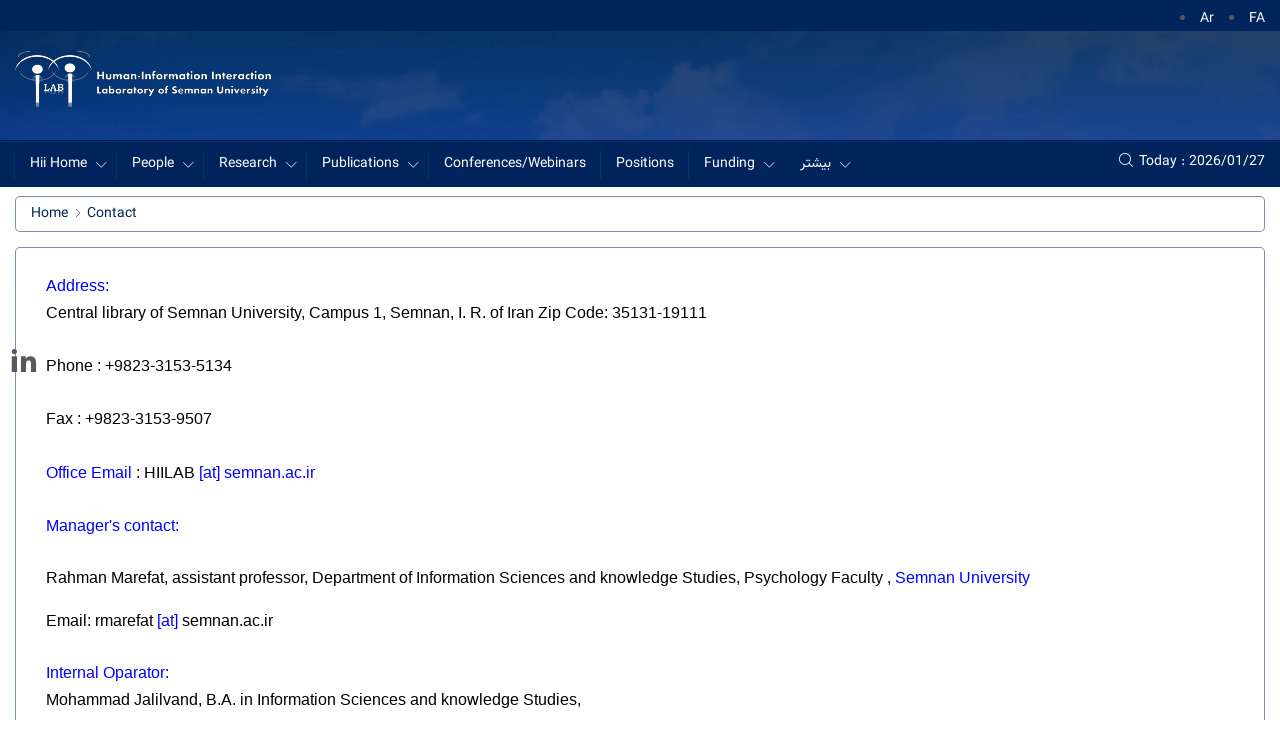

--- FILE ---
content_type: text/html; charset=utf-8
request_url: https://hiilab.semnan.ac.ir/Contact
body_size: 8064
content:
<!DOCTYPE html>
<html lang="en"   dir="ltr">

  <head>
<link type="text/css" href="/assets/css/espritstyle.css?2" rel="stylesheet"/>

<script src="/assets/js/jquery.js"></script>
    <title>Contact | Human Information Interaction Laboratory of Semnan University</title>
<meta name="generator" content="Esprit Portal 2">
<meta name="publisher" content="niafam corp.">
<meta name="author" content="niafam.com"><meta name="version" content="849">
<link rel="canonical" href="https://hiilab.semnan.ac.ir/Contact">
<meta name="sub-directory" content="">
<meta name="page-generation-time(.ms)" content="415.899-cached contents:0">
<meta name="page-id" content="3957">
<meta name="site-id" content="71">
<meta name="content-id" content="0">
<meta name="robots" content="index,follow"/>

    <meta name="viewport" content="width=device-width, initial-scale=1" />
    <meta http-equiv="content-type" content="text/html; charset=utf-8" />

    <meta name="title" content="Contact">
    <meta name="description" content="">
    <meta name="keywords" content="hii lab,hii semnan university lab,human-information interaction lab" />

    <link rel="icon" href="/uploads/1/assets/images/sem-favicon.png" type="image/x-icon" />

    <meta property="og:type" content="website">
    <meta property="og:url" content="/Contact">
    <meta property="og:title" content="Contact">
    <meta property="og:description" content="">
    <meta property="og:image" content="">
    <meta property="twitter:card" content="summary_large_image">
    <meta property="twitter:url" content="/Contact">
    <meta property="twitter:title" content="Contact">
    <meta property="twitter:description" content="">
    <meta property="twitter:image" content="">
    <link href="/uploads/1/assets/css/sm-core-css.css" rel="stylesheet">
    <link href="/uploads/1/assets/css/sm-simple.css" rel="stylesheet">
    <link href="/uploads/1/assets/css/plugins.css" rel="stylesheet">
    <link href="/uploads/1/assets/css/style.css?ver=1.1" rel="stylesheet">
    <link href="/uploads/1/assets/css/rtl.css" rel="stylesheet">
    <link href="/uploads/1/assets/css/responsive.css" rel="stylesheet">
    <link href="/uploads/1/assets/css/website-styles.css?7" rel="stylesheet">
    <style>
      .poll-content label {display: flex !important;justify-content: flex-start;align-items: center;}.poll-content label > * {flex-basis: 0px;}.poll-content input[type="radio"] {margin-inline-end: 10px !important;}

      .short-url-area {
        display: -webkit-box;
        display: flex;
        -webkit-box-orient: horizontal;
        -webkit-box-direction: reverse;
        flex-direction: row-reverse;
        width: 300px;
        margin-bottom: 30px;
        align-items: stretch;
        margin-top: 15px;
      }
      #shorturl {
        text-align: left;
        min-width: 50px;
        width: auto;
        max-width: 150px;
        padding: 10px;
        border-radius: 0;
        border: 1px solid #ccc;
      }
      .short-url-area .btn-shorturl {
        cursor: pointer;
        font-weight: 400!important;
        font-size: 14px!important;
        border-radius: 0!important;
        margin: 0!important;
        width: 115px;
        letter-spacing: 0!important;
        background: #dc3545!important;
        color: #fff!important;
        border: 1px solid #dc3545!important;
        padding: 0 10px!important;
      }

      @media (max-width:575.98px){
        ul.breadcrumb{
          text-align: right;
          align-items: center;
          display: flex;
        }
        .inner-content-title{
          display: flex !important;
          flex-direction: column;
          text-align: right;
        }
      }
    </style>
    <style>@media (min-width:992px){#espritmenu>ul{display:block}#espritmenu>ul>li{display:block}#espritmenu>ul li ul{min-width:-webkit-max-content;min-width:-moz-max-content;min-width:max-content}#espritmenu>ul li ul li{padding-left:0}#espritmenu>ul li li a{display:-webkit-box;display:-ms-flexbox;display:flex;-webkit-box-align:center;-ms-flex-align:center;align-items:center;-webkit-box-pack:justify;-ms-flex-pack:justify;justify-content:space-between}#espritmenu>ul li li a.has-submenu::after{font-family:sem-fonticons;content:"\e909";font-size:.75em}#espritmenu>ul li li>a::after{-webkit-transform:rotate(0);transform:rotate(0);position:unset}html[dir=rtl] #espritmenu>ul>li{float:right}.sm-simple li>a{border-left:none}.sm-simple a,.sm-simple a:active,.sm-simple a:focus,.sm-simple a:hover{line-height:45px}.sm-simple a,.sm-simple a.highlighted,.sm-simple a:active,.sm-simple a:focus,.sm-simple a:hover{margin-right:0}.sm-simple ul>li{border-top:none!important}#espritmenu>ul li ul li a{padding-left:15px}#espritmenu ul ul{min-width:-webkit-max-content!important;min-width:-moz-max-content!important;min-width:max-content!important}#espritmenu>ul>li>a.has-submenu{padding-left:10px}#espritmenu>ul>li>a.has-submenu::after{font-family:sem-fonticons;content:"\e909";font-size:.75em;position:absolute;left:5px;top:0;-webkit-transform:rotate(-90deg);transform:rotate(-90deg)}}</style>

    
 

    <!--استایل مربوط به سایت انگلیسی -->
    
    <link href="/uploads/1/assets/css/en-ltr.css?12" rel="stylesheet">
<style>
  .leftt{    text-align: left !important;}
  input[type="text"]::placeholder,textarea[type="text"]::placeholder {
    text-align: left;
}
</style>
                            

    <style>
.stats-wrapper {margin-top:30px;}
    </style>
  </head>

  <body data-icon="5">
    <div class="body-inner">
      <!-- header and search -->
           
<div id="search">
            <button id="btn-search-close" class="btn-search-close" aria-label="Close search form"><i class="sem sem-close"></i></button>
            <form class="search-form" action="/search" method="post">
<input type="hidden" name="csrf" value="WKWPCZT8C7GFQ64J" />
                <input class="form-control" name="q" type="search" placeholder="جستجو..." autocomplete="off" autocorrect="off" autocapitalize="off" spellcheck="false" />
                <span class="text-white">عبارت خود را درج و جهت جستجو ...</span>
            </form>
        </div>
        <div id="topbar" class="dark">
            <div class="container">
                <div class="row">
                    <div class="col-8 col-sm-8 col-md-9 col-lg-10">
                      <!-- status -->
                      


                    </div>
                    <div class="col-4 col-sm-4 col-md-3 col-lg-2">
                      <!-- status -->
                      
								<ul class="top-line-lang">

	
 								<li><a href="" target="_blank">FA</a></li>
                                <li><a href="" target="_blank">Ar</a></li>	
	
                            
                            </ul>		


                    </div>
                </div>
            </div>
        </div>
        <header id="header" data-transparent="true" class="dark">
            <div class="header-inner">
                <div class="container">
                    <div class="header-items d-flex justify-content-between align-items-center">
                                              <div id="logo" class="header-logo">
                            <a href="/" class="logo" data-src-dark="/uploads/71/2022/Jul/19/Picture2_1_crop.png">
                                <img src="/uploads/71/2022/Jul/19/Picture2_1_crop.png" alt="دانشگاه سمنان">
                            </a>
                        </div>
					<!-- status-->
					


                    </div>
                </div>
                <div class="header-menu">
                    <div class="container">
                        <div class="row">
                            <div class="col-xs-6 col-lg-9">
                                <div id="mainMenu-trigger">
                                    <div class="header-hamburger-btn hidden-lg-up">
                                        <a href="#espritmenu" class="mburger mburger--collapse">
                                            <b></b>
                                            <b></b>
                                            <b></b>
                                        </a>
                                    </div>
                                </div>
                                <div class="menu-uppercase">
                                    <nav class="es-navbar es-navbar-default" id="espritmenu">
        <ul class="sm sm-simple sm-rtl">
<li>
                <a href="#">Hii Home</a>
                <ul>    <li><a href="https://hiilab.semnan.ac.ir/About">About</a></li>
    <li><a href="https://hiilab.semnan.ac.ir/Vision-">Vision </a></li>
    <li><a href="https://hiilab.semnan.ac.ir/Mission">Mission</a></li>
            </ul>
        </li><li>
                <a href="#">People</a>
                <ul>    <li><a href="https://hiilab.semnan.ac.ir/Board-of-directors">Board of directors</a></li>
    <li><a href="https://hiilab.semnan.ac.ir/Researchers">Researchers</a></li>
    <li><a href="https://hiilab.semnan.ac.ir/Students">Students</a></li>
            </ul>
        </li><li>
                <a href="#">Research </a>
                <ul><li>
                <a href="#">Research  fields</a>
                <ul>    <li><a href="https://hiilab.semnan.ac.ir/Game-Theory">Game Theory</a></li>
    <li><a href="https://hiilab.semnan.ac.ir/Computational-Social-Science">Computational Social Science</a></li>
    <li><a href="https://hiilab.semnan.ac.ir/Social-Media-Psychopathology">Social Media Psychopathology</a></li>
    <li><a href="https://hiilab.semnan.ac.ir/Cognition">Cognition</a></li>
    <li><a href="https://hiilab.semnan.ac.ir/Online-Social-Networks">Online Social Networks</a></li>
            </ul>
        </li>            </ul>
        </li><li>
                <a href="#">Publications</a>
                <ul>    <li><a href="https://hiilab.semnan.ac.ir/New-Events">New Events</a></li>
    <li><a href="https://hiilab.semnan.ac.ir/The-Last-Events-">The Last Events </a></li>
            </ul>
        </li>    <li><a href="https://hiilab.semnan.ac.ir/Conferences⁄Webinars">Conferences/Webinars</a></li>
    <li><a href="https://hiilab.semnan.ac.ir/Positions">Positions</a></li>
<li>
                <a href="#">Funding</a>
                <ul>    <li><a href="https://hiilab.semnan.ac.ir/list-of-fundings">list of fundings</a></li>
    <li><a href="https://hiilab.semnan.ac.ir/Support-HIILAB-">Support HIILAB </a></li>
            </ul>
        </li><li>
                <a href="#">Gallery</a>
                <ul>    <li><a href="https://hiilab.semnan.ac.ir/Video-Gallery">Video Gallery</a></li>
    <li><a href="https://hiilab.semnan.ac.ir/Pictuer-Galleri">Pictuer Galleri</a></li>
            </ul>
        </li>    <li><a href="https://hiilab.semnan.ac.ir/Contact">Contact</a></li>
        </ul>    </nav>
                                </div>
                            </div>

                            <div class="col-xs-6 col-lg-3">
                                <div class="header-extras">
                                    <ul>
                                        <li>
                                            <a id="btn-search" href="#"> <i class="sem sem-search"></i></a>
                                        </li>
                                        <li>
                                            <span class="arabic-numbers">Today : 2026/01/27 </span>
                                        </li>
                                    </ul>
                                </div>
                            </div>
                        </div>

                    </div>
                </div>
            </div>
        </header>

      <main role="main">

        <div class="inner-content-area">
          <div class="container">
            <div class="row">
              <div class="col-lg-12">
                <div class="area-wrapper">
                  <div class="inner-content-title d-flex justify-content-between align-items-center">
                    <div class="location">
                      <ul class="breadcrumb" itemscope itemtype="http://schema.org/BreadcrumbList">    <li itemprop="itemListElement" itemscope itemtype="http://schema.org/ListItem">
        <a itemprop="item" href="/">
            <span itemprop="name">Home</span>
        </a>
        <meta itemprop="position" content="1" />
    </li>    <li itemprop="itemListElement" itemscope itemtype="http://schema.org/ListItem">
        <a itemprop="item" href="/Contact">
            <span itemprop="name">Contact</span>
        </a>
        <meta itemprop="position" content="2" />
    </li></ul>
                    </div>
                  </div>
                  <div class="inner-content-body">
                    <div id="es-content"><div id="es-content-top"><p dir="ltr" style="margin: 0cm 0cm 8pt; line-height: 107%; font-size: 11pt; font-family: 'Calibri', sans-serif;"><span style="font-size: 12.0pt; font-family: 'Arial',sans-serif;"><span style="color: #0000ff;">Address:</span></span></p>
<p dir="ltr" style="margin: 0cm 0cm 8pt; line-height: 107%; font-size: 11pt; font-family: 'Calibri', sans-serif;"><span style="font-size: 12.0pt; font-family: 'Arial',sans-serif;"> Central library of Semnan University, Campus 1, Semnan, I. R. of Iran Zip Code: 35131-19111</span></p>
<p dir="ltr" style="margin: 0cm 0cm 8pt; line-height: 107%; font-size: 11pt; font-family: 'Calibri', sans-serif;"><span style="font-size: 12.0pt; font-family: 'Arial',sans-serif;">&nbsp;</span></p>
<p dir="ltr" style="margin: 0cm 0cm 8pt; line-height: 107%; font-size: 11pt; font-family: 'Calibri', sans-serif;"><span style="font-size: 12.0pt; font-family: 'Arial',sans-serif;">Phone : +9823-3153-5134 </span></p>
<p dir="ltr" style="margin: 0cm 0cm 8pt; line-height: 107%; font-size: 11pt; font-family: 'Calibri', sans-serif;"><span style="font-size: 12.0pt; font-family: 'Arial',sans-serif;">&nbsp;</span></p>
<p dir="ltr" style="margin: 0cm 0cm 8pt; line-height: 107%; font-size: 11pt; font-family: 'Calibri', sans-serif;"><span style="font-size: 12.0pt; font-family: 'Arial',sans-serif;">Fax : +9823-3153-9507</span></p>
<p dir="ltr" style="margin: 0cm 0cm 8pt; line-height: 107%; font-size: 11pt; font-family: 'Calibri', sans-serif;"><span style="font-size: 12.0pt; font-family: 'Arial',sans-serif;">&nbsp;</span></p>
<p dir="ltr" style="margin: 0cm 0cm 8pt; line-height: 107%; font-size: 11pt; font-family: 'Calibri', sans-serif;"><span style="font-size: 12.0pt; font-family: 'Arial',sans-serif;"><span style="color: #0000ff;">Office Email</span> : HIILAB<a href="mailto:intr.office%20[at]%20semnan.ac.ir"><span style="color: blue;">&nbsp;[at] semnan.ac.ir</span></a></span></p>
<p dir="ltr" style="margin: 0cm 0cm 8pt; line-height: 107%; font-size: 11pt; font-family: 'Calibri', sans-serif;"><span style="font-size: 12.0pt; font-family: 'Arial',sans-serif;">&nbsp;</span></p>
<p dir="ltr" style="margin: 0cm 0cm 8pt; line-height: 107%; font-size: 11pt; font-family: 'Calibri', sans-serif;"><span style="font-size: 12pt; font-family: 'Arial', sans-serif; color: #0000ff;">Manager's contact:</span></p>
<p dir="ltr" style="margin: 0cm 0cm 8pt; line-height: 107%; font-size: 11pt; font-family: 'Calibri', sans-serif;">&nbsp;</p>
<p dir="ltr" style="margin: 0cm 0cm 8pt; line-height: 107%; font-size: 11pt; font-family: 'Calibri', sans-serif;"><span style="font-size: 12.0pt; font-family: 'Arial',sans-serif;">Rahman Marefat,</span><span style="font-size: 12.0pt; font-family: 'Arial',sans-serif;"> assistant professor, Department of Information Sciences and knowledge Studies, Psychology Faculty , <a href="https://semnan.ac.ir"><span style="color: blue;">Semnan University</span></a> <br /><br /></span></p>
<p dir="ltr" style="margin: 0cm 0cm 8pt; line-height: 107%; font-size: 11pt; font-family: 'Calibri', sans-serif;"><span style="font-size: 12.0pt; font-family: 'Arial',sans-serif;">Email: rmarefat<a href="mailto:intr.office%20[at]%20semnan.ac.ir"><span style="color: blue;">&nbsp;[at]</span></a> semnan.ac.ir</span></p>
<p dir="ltr" style="margin: 0cm 0cm 8pt; line-height: 107%; font-size: 11pt; font-family: 'Calibri', sans-serif;">&nbsp;</p>
<p dir="ltr" style="margin: 0cm 0cm 8pt; line-height: 107%; font-size: 11pt; font-family: 'Calibri', sans-serif;"><span style="font-size: 12pt; font-family: 'Arial', sans-serif; color: #0000ff;">Internal Oparator:</span></p>
<p dir="ltr" style="margin: 0cm 0cm 8pt; line-height: 107%; font-size: 11pt; font-family: 'Calibri', sans-serif;"><span style="font-size: 12.0pt; font-family: 'Arial',sans-serif;">Mohammad Jalilvand, B.A. in Information Sciences and knowledge Studies,</span></p>
<p dir="ltr" style="margin: 0cm 0cm 8pt; line-height: 107%; font-size: 11pt; font-family: 'Calibri', sans-serif;"><span style="font-size: 12.0pt; font-family: 'Arial',sans-serif;">Email: mohammad.jalilvand.7848 <a href="mailto:intr.office%20[at]%20semnan.ac.ir"><span style="color: blue;">[at]</span></a> gmail.com<br /></span></p></div></div>
                    <!-- last update -->
                    <div style="margin:30px 0;font-size:14px;">تاریخ آخرین بروزرسانی: 

Jul 24 2022  - 08:19:02

</div>
                  </div>
                </div>
              </div>

            </div>
          </div>
        </div>

      </main>

      <!-- footer -->
          
<footer class="footer1 footer2 font-14">
            <div class="f1-middle">
                <div class="container">
                  <!-- status -->
					


                              <hr class="footer-">
                    <div class="row">
                        <div class="col-md-4 col-lg-4 contact-us">
                            <!-- footer contact us -->
                           	<!-- status -->
                            
		                            <h6 class="font-medium text-white mb-3">Contact Us</h6>                              
                              <div class="d-flex align-items-center no-block m-t-20 mb-2">
                                <div class="">
                                  <i class="sem sem-location"></i>
                                </div>
                                <div class="info">
                                  <p>
                                    Address : 
Central library of Semnan University, Campus 1, Semnan, I. R. of Iran Zip Code: 35131-19111
                                  </p>
                                </div>
                              </div>
                               
                              <div class="d-flex align-items-center no-block mb-2">
                                <div class=""><i class="sem sem-phone"></i></div>
                                <div class="info">
                                  <span class="font-medium arabic-numbers">Phone :  +9823-3153-5134  </span>
                                </div>
                              </div>
                                 
                              <div class="d-flex align-items-center no-block mb-2">
                                <div class=""><i class="sem sem-fax"></i></div>
                                <div class="info">
                                  <span class="font-medium arabic-numbers">Fax :  +9823-3153-9507</span>
                                </div>
                              </div>
                               
                              <div class="d-flex align-items-center no-block">
                                <div class="">
                                  <i class="sem sem-envelope"></i>
                                </div>
                                <div class="info">
                                  <span>Office Email : <a href="mailto:hiilab@semnan.ac.ir">hiilab@semnan.ac.ir</a></span>
                                </div>
                              </div>
                                 
                              <div class="d-flex align-items-center no-block">
                                <div class="">
                                  <i class="sem sem-envelope"></i>
                                </div>
                                <div class="info">
                                  <span>Manager's Email : <a href="mailto:rmarefat@semnan.ac.ir">rmarefat@semnan.ac.ir</a></span>
                                </div>
                              </div>
                                


                        </div>
                        <div class="col-md-4 col-lg-4">
                    		<!-- status -->
                          	
		                            <h6 class="font-medium text-white mb-3">Social Medias</h6>
                            <div class="round-social light">
                                <a href="/0" class="link" target="_blank"><i class="sem sem-linkedin"></i></a>                            </div>

                          <div class="stats-wrapper">
                          <h6 class="font-medium text-white mb-3">آمار بازدید</h6>
                          <ul class="general-listing">
                            <li>
                              <span class="text__16 text__regular text__dark-blue"
                                    > : 564</span
                                >
                            </li>
                            <li>
                              <span class="text__16 text__regular text__dark-blue"
                                    > : 1</span
                                >
                            </li>
                            <li>
                              <span class="text__16 text__regular text__dark-blue"
                                    > : 20854</span
                                >
                            </li>
                            <li>
                              <span class="text__16 text__regular text__dark-blue"
                                    > : 0</span
                                >
                            </li>
                          </ul>
                          </div>
                        </div>
                   <!--   
                         <div class="col-md-4 col-lg-4">
                           <h6 class="font-medium text-white mb-3">خبرنامه دانشگاه</h6>
                            <div class="subscribe-box">
                                <p class="mb-4">با ثبت ایمیل خود از آخرین اخبار دانشگاه ...</p>
                                <form>
<input type="hidden" name="csrf" value="WKWPCZT8C7GFQ64J" />
                                    <div class="input-group">
                                        <input type="text" class="form-control form-control-dark form-control-lg" placeholder="ایمیل">
                                        <span class="input-group-btn">
                                            <button class="btn btn-primary" type="button">ثبت</button>
                                        </span>
                                    </div>
                                </form>
                            </div> -->
                             <div class="subscribe-box" style="margin:5px 0;">  
                               
                           </div>
                  <!--      </div> -->
                    </div>

        
               
                </div>
                <div class="f1-topbar">
                    <div class="container">
                        <div class="row">
                            <div class="col-md-12">
                                <!-- link after footer -->
                                

                            </div>
                        </div>
                    </div>
                </div>
                <div class="f1-bottom-bar">
                    <div class="container">
                        <div class="row">
                            <div class="col-lg-12">
                              	<!-- status -->
								
                                <div class="copyright-website">
                                    © Copyright © 2021HIILAb of Semnan University 
                                </div>

                                <div class="d-flex align-items-center niafam-copyright">
                                    <a href="https://niafam.com/%D9%BE%D9%88%D8%B1%D8%AA%D8%A7%D9%84-%D8%B3%D8%A7%D8%B2%D9%85%D8%A7%D9%86%DB%8C-%D9%87%D9%88%D8%B4%D9%85%D9%86%D8%AF" class="niafam-copyright" target="_blank">niafam espritportal</a>
                                </div>
                            </div>
                        </div>
                    </div>
                </div>
            </div>
        </footer>


      <!-- social network -->
              <div class="social-sidebar">
            <ul>                <li class="social-instagram">
                    <a href="/0" target="_blank" data-toggle="tooltip" data-placement="right" data-original-title="hii">
                        <i class="sem sem-linkedin"></i>
                    </a>
                </li>            </ul>
        </div>


    </div>


    <a id="scrollTop"><i class="sem sem-up-arrow"></i></a>


    <script src="/uploads/1/assets/js/plugins.js"></script>
    <script src="/uploads/1/assets/js/functions.js"></script>
    <script src="/uploads/1/assets/js/jquery.smartmenus.min.js"></script>
    <script>
      $(document).ready(function () {
        //fixing the more button for smart menu
        (function ($) {

          $.SmartMenus.prototype.old_init = $.SmartMenus.prototype.init;
          $.SmartMenus.prototype.init = function (refresh) {
            if (!refresh && !this.$root.hasClass('sm-vertical')) {
              var $originalItems = this.$root.children('li'),
                  $moreSub = this.$root.clone().removeAttr('id').removeAttr('class').addClass('dropdown-menu'),
                  $moreSubItems = $moreSub.children('li'),
                  $moreItem = $('<li><a href="#">بیشتر <span class="caret"></span></a></li>').append($moreSub).appendTo(this.$root),
                  self = this,
                  vieportW,
                  hiddenItems = [],
                  hiddenMoreItems = [];
            }

            this.old_init(refresh);

            if (!refresh && !this.$root.hasClass('sm-vertical')) {
              function handleResize(force) {
                var curWidth = $(window).width();
                if (vieportW !== curWidth || force) {
                  // hide More item
                  $moreItem.detach();

                  // show all main menu items
                  $.each(hiddenItems, function () {
                    $(this).appendTo(self.$root);
                  });
                  hiddenItems = [];

                  // show all More sub items
                  $.each(hiddenMoreItems, function () {
                    $(this).prependTo($moreSub);
                  });
                  hiddenMoreItems = [];

                  // if in desktop view and the last item is wrapped
                  if (!self.$root.hasClass('sm-vertical') && (/^(left|right)$/.test(self.$firstLink.parent().css('float')) || self.$firstLink.parent().css('display') == 'table-cell') && $originalItems.eq(-1)[0].offsetTop != $originalItems.eq(0)[0].offsetTop) {
                    // show More item
                    $moreItem.appendTo(self.$root);

                    // while the More item is wrapped
                    while ($moreItem[0].offsetTop != $originalItems.eq(0)[0].offsetTop) {
                      hiddenItems.unshift($moreItem.prev('li').detach());
                    };

                    // hide proper More sub items
                    $moreSubItems.slice(0, $moreSubItems.length - hiddenItems.length).each(function () {
                      hiddenMoreItems.unshift($(this).detach());
                    });
                  }

                  // save new viewport width
                  vieportW = curWidth;
                }
              }
              handleResize();

              $(window).bind({
                'load.smartmenus': function () {
                  handleResize(true);
                },
                'resize.smartmenus': handleResize
              });
            }
          };

          // Fix isCollapsible method
          $.SmartMenus.prototype.isCollapsible = function () {
            return this.$root.find('ul').eq(0).css('position') == 'static';
          };

        })(jQuery);
        //initial smart menu in desktop devices
        $(function () {
          $('#espritmenu > ul').smartmenus({
            subMenusSubOffsetX: 1,
            subMenusSubOffsetY: -8
          });
        });
      });
      if ($(document).width() > 992) {
        $('#espritmenu').removeClass("es-navbar es-navbar-default");
      }
      else{
        $('.sm').removeClass("sm-rtl");
        $('.sm').removeClass("sm-simple");
        $('.sm').removeClass("sm");
      }

      if (document.documentElement.lang === 'ar') {
        const link = document.createElement('link');
        link.rel = 'stylesheet';
        link.href = 'https://fonts.googleapis.com/css2?family=Cairo:wght@500;700&family=Vazirmatn:wght@100;200;300;400;500;600;700;800;900&display=swap';
        document.head.appendChild(link); 

        const style = document.createElement('style');
        style.innerHTML = `
body, .es-post-content .es-post-content p, .single-post-wrap .es-post-content .es-post-summary p, span[style *= "TraditionalArabic"], span[style *= "DroidArabicKufi"] {
font-family: 'Cairo' !important;
}`;
        document.head.appendChild(style);


        // آرایه اعداد عربی 
        const arabicNumbers = ['٠', '١', '٢', '٣', '٤', '٥', '٦', '٧', '٨', '٩'];

        // تابع تبدیل اعداد
        function convertToArabic(element) {
          element.textContent = element.textContent.replace(/\d/g, function(w) {
            return arabicNumbers[w];
          });
        }

        // انتخاب عناصر با کلاس arabic-numbers 
        document.addEventListener('DOMContentLoaded', () => {

          const elements = document.querySelectorAll('.arabic-numbers');

          // اعمال تابع روی عناصر
          elements.forEach(element => {
            convertToArabic(element); 
          });
        });
      }




    </script>

    <!--En Script-->
    
<script>$('.sm-rtl').removeClass('sm-rtl')</script>
                            


  </body>

</html>

--- FILE ---
content_type: text/css
request_url: https://hiilab.semnan.ac.ir/uploads/1/assets/css/style.css?ver=1.1
body_size: 48307
content:
@charset "UTF-8";
@media (min-width: 1px) and (max-width: 991px) {
#header .container,#header .header-inner .container,#page-menu .container,.container{max-width:960px!important;}
}
body #wrapper,body .body-inner{padding:0;margin:0}
body.wide #wrapper,body.wide .body-inner{width:100%;margin:0}
body.boxed #wrapper,body.boxed .body-inner,body.boxed-simple #wrapper,body.boxed-simple .body-inner{position:relative;border:1px solid #eee;background-color:#fff}
body.outter{margin:30px}
body.boxed-simple{background-color:#f8f8f8;border:0!important}
.container-wide{padding-left:30px;padding-right:30px}
@media (min-width: 1240px) {
body.boxed #wrapper,body.boxed .body-inner,body.boxed-simple #wrapper,body.boxed-simple .body-inner{float:none;width:1220px;margin:0 auto}
body.boxed-simple #wrapper,body.boxed-simple .body-inner{margin-top:40px;margin-bottom:40px;padding:20px}
.container-fluid,.container-wide{padding-left:30px;padding-right:30px}
}
audio,canvas,progress,video{display:inline-block;vertical-align:baseline}
iframe{border:none}
section{padding:0px 0;position:relative;width:100%;overflow:hidden;z-index:1;}
#page-title{clear:both;padding:80px 0;background-color:#f8f9fa;position:relative}
#page-title .page-title{text-align:center;padding:0}
#page-title .page-title > h1{font-family:Poppins,Helvetica,Arial,sans-serif;font-size:44px;line-height:56px;font-weight:400;margin-bottom:10px}
#page-title .page-title > span{font-weight:400;font-size:14px}
#page-title .breadcrumb{text-align:center;margin-bottom:0;padding:0}
#page-title.page-title-left .page-title{float:left;text-align:left;clear:both}
#page-title.page-title-left .breadcrumb{float:left;text-align:left}
#page-title.page-title-right .page-title{float:right;text-align:right;clear:both}
#page-title.page-title-right .breadcrumb{float:right;text-align:right}
#page-title.dark .page-title > h1{color:#1f1f1f}
#page-title.dark .page-title > span{color:#1f1f1f}
#page-title.dark .breadcrumb ul li + li:before{color:#1f1f1f}
#page-title.dark .breadcrumb ul li a{color:#1f1f1f}
#page-title[data-parallax-image] .page-title > h1{color:#fff}
#page-title[data-parallax-image] .page-title > span{color:#fff}
#page-title[data-parallax-image] .breadcrumb ul li + li:before{color:#fff}
#page-title[data-parallax-image] .breadcrumb ul li a{color:#fff}
@media (max-width: 991px) {
#page-title{padding:50px 0!important}
#page-title .page-title > h1{font-size:26px;line-height:34px}
}
#page-content{padding:40px 0}
.page-content-shadow{box-shadow:0 82px 53px 10px rgba(0,0,0,0.3)}
#page-content:not(.no-sidebar) > .container-fluid > .row,#page-content:not(.no-sidebar) > .container-wide > .row,#page-content:not(.no-sidebar) > .container > .row{flex-direction:row-reverse}
#page-content:not(.no-sidebar).sidebar-right > .container-fluid > .row,#page-content:not(.no-sidebar).sidebar-right > .container-wide > .row,#page-content:not(.no-sidebar).sidebar-right > .container > .row{flex-direction:row}
#page-content:not(.no-sidebar).sidebar-both > .container-fluid > .row,#page-content:not(.no-sidebar).sidebar-both > .container-wide > .row,#page-content:not(.no-sidebar).sidebar-both > .container > .row{flex-direction:row}
#content{overflow:hidden;padding:60px 0;position:relative}
#content .container,#content .container-fluid,#content .container-wide{position:relative}
.content{/*! padding-left:25px; *//*! margin-bottom:26px */}
.sidebar{padding-right:25px}
.sidebar.sidebar-modern:before{background-color:#f8f9fa;width:100%;content:"";position:absolute;z-index:-10;bottom:-10px;left:-4px;top:-20px;border-radius:4px}
.sidebar-right .content{padding-left:15px;padding-right:25px}
.sidebar-right .sidebar{padding-right:15px;border-right-width:0;padding-left:25px}
.sidebar-right .sidebar:before{left:4px}
.sidebar-both .content{padding-left:25px;padding-right:25px}
.sidebar-both .content + .sidebar{padding-right:15px;border-right-width:0;padding-left:25px}
.sidebar-both .content + .sidebar:before{right:auto;border-right-width:0;border-left-width:1px;left:0}
@media (max-width: 991px) {
#page-content:not(.no-sidebar).sidebar-both
> .container-fluid
> .row
.content,#page-content:not(.no-sidebar).sidebar-both > .container-wide > .row .content,#page-content:not(.no-sidebar).sidebar-both > .container > .row .content{order:-1}
.content,.sidebar{width:100%!important;padding-left:15px;padding-right:15px}
.sidebar-both .content,.sidebar-both .content + .sidebar,.sidebar-right .content,.sidebar-right .sidebar{padding-right:15px;padding-left:15px}
.sidebar-both .sidebar:before,.sidebar-right .sidebar:before,.sidebar:before{right:0;border-right-width:0;border-left-width:0;left:0}
.sidebar .widgets,.sidebar-both .sidebar .widgets,.sidebar-right .sidebar .widgets{float:left}
.sidebar-both .content + .sidebar{border-right-width:0}
.sidebar-both .content + .sidebar:before{border-right-width:0;border-left-width:0}
}
@media (max-width: 991px) {
#page-content{padding:20px 0}
}
.dashboard #page-content{background-color:#f6f9fa;padding:0!important}
.dashboard .sidebar{background-color:#fff;padding-top:30px;padding-right:30px;box-shadow:5px 0 20px -5px rgba(0,0,0,0.1)}
.dashboard .sidebar:before{background:#fff;position:fixed;width:30px;height:100%;left:0;top:0}
.dashboard .content{padding:30px 50px}
.grid-layout{opacity:0;margin-bottom:-2px!important;transition:opacity .3s ease}
.grid-layout.grid-loaded{opacity:1}
.grid-layout,.portfolioo,.posts{position:relative;display:block;clear:both;padding:0}
.grid-mix-size .portfolio-item:nth-child(2n) .new-badge{right:70px!important}
.grid-mix-size .portfolio-item:nth-child(2n) > .portfolio-item-wrap{-webkit-transform:scale(0.75);transform:scale(0.8)}
.grid-6-columns .grid-item,.portfolio-6-columns .portfolio-item,.post-6-columns .post-item{width:16.6666666666%}
.grid-6-columns .grid-item.large-width,.portfolio-6-columns .portfolio-item.large-width,.post-6-columns .post-item.large-width{width:33.333333333%}
.grid-5-columns .grid-item,.portfolio-5-columns .portfolio-item,.post-5-columns .post-item{width:20%}
.grid-5-columns .grid-item.large-width,.portfolio-5-columns .portfolio-item.large-width,.post-5-columns .post-item.large-width{width:40%}
.grid-4-columns .grid-item,.portfolio-4-columns .portfolio-item,.post-4-columns .post-item{width:25%}
.grid-4-columns .grid-item.large-width,.portfolio-4-columns .portfolio-item.large-width,.post-4-columns .post-item.large-width{width:50%}
.grid-3-columns .grid-item,.portfolio-3-columns .portfolio-item,.post-3-columns .post-item{width:33.333333333%}
.grid-3-columns .grid-item.large-width,.portfolio-3-columns .portfolio-item.large-width,.post-3-columns .post-item.large-width{width:66.6666666666%}
.grid-2-columns .grid-item,.portfolio-2-columns .portfolio-item,.post-2-columns .post-item{width:50%}
.grid-2-columns .grid-item.large-width,.portfolio-2-columns .portfolio-item.large-width,.post-2-columns .post-item.large-width{width:100%}
.grid-1-columns .grid-item,.portfolio-1-columns .portfolio-item,.post-1-columns .post-item{width:100%}
.grid-1-columns .grid-item.large-width,.portfolio-1-columns .portfolio-item.large-width,.post-1-columns .post-item.large-width{width:100%}
@media (max-width: 1380px) {
.grid-5-columns .grid-item,.portfolio-5-columns .portfolio-item,.post-5-columns .post-item{width:25%}
.grid-5-columns .grid-item.large-width,.portfolio-5-columns .portfolio-item.large-width,.post-5-columns .post-item.large-width{width:50%}
}
@media (max-width: 991px) {
.grid-4-columns .grid-item,.grid-5-columns .grid-item,.grid-6-columns .grid-item,.portfolio-4-columns .portfolio-item,.portfolio-5-columns .portfolio-item,.portfolio-6-columns .portfolio-item,.post-4-columns .post-item,.post-5-columns .post-item,.post-6-columns .post-item{width:33.3333333333%}
.grid-4-columns .grid-item.large-width,.grid-5-columns .grid-item.large-width,.grid-6-columns .grid-item.large-width,.portfolio-4-columns .portfolio-item.large-width,.portfolio-5-columns .portfolio-item.large-width,.portfolio-6-columns .portfolio-item.large-width,.post-4-columns .post-item.large-width,.post-5-columns .post-item.large-width,.post-6-columns .post-item.large-width{width:66.6666666666%}
.grid-2-columns .grid-item,.grid-3-columns .grid-item,.portfolio-2-columns .portfolio-item,.portfolio-3-columns .portfolio-item,.post-2-columns .post-item,.post-3-columns .post-item{width:50%}
.grid-2-columns .grid-item.large-width,.grid-3-columns .grid-item.large-width,.portfolio-2-columns .portfolio-item.large-width,.portfolio-3-columns .portfolio-item.large-width,.post-2-columns .post-item.large-width,.post-3-columns .post-item.large-width{width:100%}
}
@media (max-width: 767px) {
.grid-4-columns .grid-item,.grid-5-columns .grid-item,.grid-6-columns .grid-item,.portfolio-4-columns .portfolio-item,.portfolio-5-columns .portfolio-item,.portfolio-6-columns .portfolio-item,.post-4-columns .post-item,.post-5-columns .post-item,.post-6-columns .post-item{width:50%}
.grid-4-columns .grid-item.large-width,.grid-5-columns .grid-item.large-width,.grid-6-columns .grid-item.large-width,.portfolio-4-columns .portfolio-item.large-width,.portfolio-5-columns .portfolio-item.large-width,.portfolio-6-columns .portfolio-item.large-width,.post-4-columns .post-item.large-width,.post-5-columns .post-item.large-width,.post-6-columns .post-item.large-width{width:100%}
.grid-2-columns .grid-item,.grid-3-columns .grid-item,.portfolio-2-columns .portfolio-item,.portfolio-3-columns .portfolio-item,.post-2-columns .post-item,.post-3-columns .post-item{width:50%}
.grid-2-columns .grid-item.large-width,.grid-3-columns .grid-item.large-width,.portfolio-2-columns .portfolio-item.large-width,.portfolio-3-columns .portfolio-item.large-width,.post-2-columns .post-item.large-width,.post-3-columns .post-item.large-width{width:100%}
}
@media (max-width: 480px) {
.grid-2-columns .grid-item,.grid-3-columns .grid-item,.grid-4-columns .grid-item,.grid-5-columns .grid-item,.grid-6-columns .grid-item,.portfolio-2-columns .portfolio-item,.portfolio-3-columns .portfolio-item,.portfolio-4-columns .portfolio-item,.portfolio-5-columns .portfolio-item,.portfolio-6-columns .portfolio-item,.post-2-columns .post-item,.post-3-columns .post-item,.post-4-columns .post-item,.post-5-columns .post-item,.post-6-columns .post-item{width:100%}
.grid-2-columns .grid-item.large-width,.grid-3-columns .grid-item.large-width,.grid-4-columns .grid-item.large-width,.grid-5-columns .grid-item.large-width,.grid-6-columns .grid-item.large-width,.portfolio-2-columns .portfolio-item.large-width,.portfolio-3-columns .portfolio-item.large-width,.portfolio-4-columns .portfolio-item.large-width,.portfolio-5-columns .portfolio-item.large-width,.portfolio-6-columns .portfolio-item.large-width,.post-2-columns .post-item.large-width,.post-3-columns .post-item.large-width,.post-4-columns .post-item.large-width,.post-5-columns .post-item.large-width,.post-6-columns .post-item.large-width{width:100%}
.grid-xs-2-columns .grid-item,.portfolio-xs-2-columns .portfolio-item,.post-xs-2-columns .post-item{width:50%}
.grid-xs-2-columns .grid-item.large-width,.portfolio-xs-2-columns .portfolio-item.large-width,.post-xs-2-columns .post-item.large-width{width:100%}
.grid-xs-3-columns .grid-item,.portfolio-xs-3-columns .portfolio-item,.post-xs-3-columns .post-item{width:33.3333333333%}
.grid-xs-3-columns .grid-item.large-width,.portfolio-xs-3-columns .portfolio-item.large-width,.post-xs-3-columns .post-item.large-width{width:66.6666666666%}
.grid-xs-4-columns .grid-item,.portfolio-xs-4-columns .portfolio-item,.post-xs-4-columns .post-item{width:25%}
.grid-xs-4-columns .grid-item.large-width,.portfolio-xs-4-columns .portfolio-item.large-width,.post-xs-4-columns .post-item.large-width{width:25%}
}
.grid-item .post-item{width:100%;padding:0}
.grid-item > a > img,.grid-item > img{width:100%;height:auto}
.grid-item > .widget{margin:0}
.grid-filter{clear:both;display:block;height:34px;width:100%;margin-bottom:26px;position:relative}
.grid-filter ul{list-style:none;padding:0;position:relative;height:auto}
.grid-filter li{position:relative;margin-right:6px;border:0;margin-bottom:-1px;display:inline-block;float:left}
.grid-filter li a{font-weight:600;display:block;position:relative;padding:8px 10px;font-size:13px;line-height:15px;color:#565656;border-radius:50px;transition:all .3s ease;border-width:2px;border-style:solid;border-color:transparent}
.grid-filter li.active a,.grid-filter li:hover a{color:#fff;background-color:#2250fc}
.grid-filter li.active{cursor:pointer;pointer-events:none}
.grid-filter li.active a{pointer-events:none}
.grid-filter.gf-outline li.active a,.grid-filter.gf-outline li:hover a{border-color:#2250fc;color:#2250fc;background-color:transparent}
.grid-filter.gf-lines li a{border-radius:0;border:none;background-color:transparent!important}
.grid-filter.gf-lines li a:after{content:"";position:absolute;top:auto;bottom:-2px;left:50%;width:0;height:2px;transition:all .3s ease}
.grid-filter.gf-lines li.active a,.grid-filter.gf-lines li:hover a{color:#2250fc}
.grid-filter.gf-lines li.active a:after,.grid-filter.gf-lines li:hover a:after{width:100%;left:0;background-color:#2250fc}
.grid-filter.gf-line-bottom{border-bottom:2px solid #ebebeb}
.grid-filter.gf-classic li a{color:#565656;border-radius:4px}
.grid-filter.gf-classic li.active a,.grid-filter.gf-classic li:hover a{background-color:#2250fc;color:#fff}
.grid-filter.gf-light li a{color:#fff;background-color:transparent}
.grid-filter.gf-light li.active a,.grid-filter.gf-light li:hover a{color:#fff;border-color:#fff}
.grid-filter.gf-dark li a{color:#1f1f1f;background-color:transparent}
.grid-filter.gf-dark li.active a,.grid-filter.gf-dark li:hover a{border-color:#1f1f1f}
.grid-filter.gf-default li a{color:none;border-radius:0;background-color:transparent}
.grid-filter.gf-default li.active a,.grid-filter.gf-default li:hover a{background-color:transparent;color:#2250fc}
.grid-filter.gf-creative li a{border-radius:0;border:none;background-color:transparent}
.grid-filter.gf-creative li a:after{background:#1f1f1f;content:"";height:2px;left:0;opacity:0;position:absolute;top:100%;transform:translateY(10px);transition:opacity .3s ease 0s,transform .3s ease 0;width:100%}
.grid-filter.gf-creative li.active a,.grid-filter.gf-creative li:hover a{color:#565656}
.grid-filter.gf-creative li.active a:after,.grid-filter.gf-creative li:hover a:after{opacity:1;transform:translateY(0)}
.grid-filter.gf-list li{clear:both;margin-bottom:3px}
.grid-filter.center li{text-align:center;float:none}
.grid-active-title{font-family:open sans,Helvetica,Arial,sans-serif;font-size:64px;font-weight:100;opacity:.2;position:absolute;right:0;top:-6px}
.content .grid-active-title{font-size:42px}
.sidebar-both .grid-active-title{display:none}
@media (max-width: 991px) {
.grid-active-title{display:none}
.grid-filter li{width:33.33%;margin-right:0;margin-bottom:4px}
.grid-filter li a{text-align:center;transition:none}
}
@media (max-width: 479px) {
.grid-filter li{width:50%;margin-right:0}
}
#showMore,.infinite-scroll-message{height:80px;padding-top:36px;text-align:center}
#showMore p,.infinite-scroll-message p{margin:0}
#topbar{position:relative;z-index:199;background-color:#fff}
#topbar .top-menu{list-style:outside none none;margin:0;padding:0;}
#topbar .top-menu > li{display:inline-block;height:40px;line-height:40px}
#topbar .top-menu > li > a{display:block;font-size:12px;font-weight:500;height:40px;margin-right:16px}
#topbar .top-links{position:relative}
#topbar .social-icons{float:right;height:100%;overflow:hidden}
#topbar .social-icons li,#topbar .social-icons li a{float:left;list-style:outside none none}
#topbar .social-icons li a{border-radius:0;font-size:15px;height:40px;line-height:40px;text-align:center;width:35px;overflow:hidden;margin:0}
#topbar.dark{background-color:#1f1f1f}
#topbar.dark .social-icons li a,#topbar.dark .top-menu > li > a{color:#fff!important}
#topbar.topbar-colored,#topbar.topbar-colored.dark{background-color:#2250fc}
.topbar-dropdown{color:#747474;float:left;font-size:13px;font-weight:400;position:relative}
.topbar-dropdown .title{border-left:1px solid #eee;padding:0 20px;cursor:pointer;line-height:40px}
.topbar-dropdown .title a{color:#747474}
.topbar-dropdown .title a:hover{text-decoration:underline}
.topbar-dropdown .title b{font-weight:600}
.topbar-dropdown .title .fa{margin-left:7px;position:relative;top:-1px}
.topbar-dropdown .title .fa:first-child{margin-left:0;margin-right:7px}
.topbar-dropdown:first-child .title{border-color:transparent;padding-left:0}
.topbar-dropdown .list-entry img,.topbar-dropdown .title img{display:inline-block;vertical-align:middle;margin-right:7px;position:relative;top:-1px}
.topbar-dropdown .dropdown-list{position:absolute;width:auto;left:0;top:auto;border-radius:3px;background-color:#fff;-webkit-box-shadow:0 0 10px rgba(0,0,0,0.1);box-shadow:0 0 10px rgba(0,0,0,0.1);border:solid 1px #eee;padding:0 16px;z-index:1;text-align:left;opacity:0;-moz-transition:all .3s ease-out;-o-transition:all .3s ease-out;-webkit-transition:all .3s ease-out;transition:all .3s ease-out;-ms-transition:all .3s ease-out;transform-origin:50% 0 0;-moz-transform-origin:50% 0 0;-webkit-transform-origin:50% 0 0;-ms-transform-origin:50% 0 0;z-index:1;visibility:hidden}
.topbar-dropdown:hover .dropdown-list,.topbar-dropdown:hover .topbar-form{opacity:1;transform:scale(1);-moz-transform:scale(1);-webkit-transform:scale(1);-ms-transform:scale(1);visibility:visible}
.topbar-dropdown .list-entry{line-height:30px;white-space:nowrap;display:block;color:#747474;padding:2px 0;border-top:1px #f0f0f0 solid}
.topbar-dropdown .list-entry:hover{color:#222}
.topbar-dropdown .list-entry:first-child{border-top:none}
.topbar-dropdown .topbar-form{position:absolute;width:240px;padding:20px 20px 10px;right:auto;top:40px;border-radius:3px;background-color:#fff;-webkit-box-shadow:0 0 10px rgba(0,0,0,0.1);box-shadow:0 0 10px rgba(0,0,0,0.1);border:solid 1px #eee;z-index:1;text-align:left;opacity:0;-moz-transition:all .3s ease-out;-o-transition:all .3s ease-out;-webkit-transition:all .3s ease-out;transition:all .3s ease-out;-ms-transition:all .3s ease-out;transform-origin:50% 0 0;-moz-transform-origin:50% 0 0;-webkit-transform-origin:50% 0 0;-ms-transform-origin:50% 0 0;visibility:hidden}
.topbar-dropdown input{margin-bottom:2px}
.topbar-dropdown .form-group{margin-bottom:10px}
.topbar-dropdown .checkbox{display:inline-block;margin-bottom:0;margin-top:0;vertical-align:middle;margin-top:-12px}
.topbar-dropdown.float-right .title{padding:0 0 0 20px !important}
.topbar-dropdown .dropdown-invert.topbar-form{left:auto;right:-20px}
#topbar.topbar-fullwidth > .container{max-width:100%;padding:0 30px}
#topbar{border-bottom:1px solid #eee;}
#topbar.dark,#topbar.topbar-dark{background-color:#252525;border-color:rgba(231,231,231,0.25)}
#topbar.dark .social-icons li a,#topbar.dark .top-menu > li > a,#topbar.topbar-dark .social-icons li a,#topbar.topbar-dark .top-menu > li > a{color:#fff!important}
#topbar .topbar-light .social-icons li a,#topbar .topbar-light .top-menu > li > a{color:#111!important}
.topbar-transparent{margin-top:0px;}
.topbar-transparent.topbar-dark .topbar-dropdown,.topbar-transparent.topbar-dark .topbar-dropdown .title a{color:#fff}
.topbar-transparent .topbar-dropdown .title{border-color:rgba(231,231,231,0.25)}
.topbar-transparent .topbar-dropdown:first-child .title{border-color:transparent}
#topbar.topbar-dark.topbar-colored{border-bottom:0}
#topbar.dark{border-bottom:1px solid rgba(231,231,231,0.05)}
#topbar.dark.topbar-transparent{background-color:transparent;border-bottom:1px solid rgba(144,144,144,0.25)}
#topbar ~ #header[data-transparent="true"] + #google-map,#topbar ~ #header[data-transparent="true"] + #slider,#topbar ~ #header[data-transparent="true"] + .fullscreen,#topbar ~ #header[data-transparent="true"] + .halfscreen{top:-120px;margin-bottom:-120px}
#header{position:relative;width:100%;z-index:199!important;height:157px;}
#header .container{position:relative}
#header #header-wrap,#header .header-inner{height:80px;background-color:#fff;-webkit-backface-visibility:hidden;left:0;right:0;}
#header #header-wrap #logo,#header .header-inner #logo{float:left;font-size:28px;position:relative;z-index:1;transition:all .4s ease-in-out;height:80px}
#header #header-wrap #logo a > img,#header .header-inner #logo a > img{vertical-align:inherit;transition:all .4s ease-in-out;height:auto;width:auto}
#header.header-sticky #header-wrap,#header.header-sticky .header-inner{background-color:#fff!important;transition:top .8s ease-in-out;position:fixed;top:-140px;box-shadow:0 12px 6px rgba(0,0,0,0.06)}
#header.header-sticky #header-wrap #logo,#header.header-sticky .header-inner #logo{font-size:20px}
#header.header-sticky.sticky-active #header-wrap,#header.header-sticky.sticky-active .header-inner{top:-90px;}
#header.header-sticky.dark #header-wrap,#header.header-sticky.dark .header-inner{background-color:#1f1f1f!important}
#header.dark #header-wrap,#header.dark .header-inner{background-color:#1f1f1f}
#header.dark #header-wrap .lines,#header.dark #header-wrap .lines:after,#header.dark #header-wrap .lines:before,#header.dark .header-inner .lines,#header.dark .header-inner .lines:after,#header.dark .header-inner .lines:before{background-color:#fff}
#header.dark #mainMenu nav > ul > li:before{color:#bbb}
#header.dark #mainMenu nav > ul > li > a{color:#fff}
#header.dark #mainMenu nav > ul > li > a .menu-sub-title{color:#eee}
#header.dark #mainMenu nav > ul > li.current > a:after,#header.dark #mainMenu nav > ul > li:focus > a:after,#header.dark #mainMenu nav > ul > li:hover > a:after{background-color:#fff}
#header.dark .header-extras i{color:#fff}
#header.dark .header-extras .lines,#header.dark .header-extras .lines:after,#header.dark .header-extras .lines:before{background-color:#fff}
#header[data-transparent="true"] #header-wrap,#header[data-transparent="true"] .header-inner,#header[data-transparent="true"].dark #header-wrap,#header[data-transparent="true"].dark .header-inner{background-color:transparent}
#header[data-transparent="true"] + #google-map,#header[data-transparent="true"] + #slider,#header[data-transparent="true"] + .fullscreen,#header[data-transparent="true"] + .halfscreen{top:-80px;margin-bottom:-80px}
#header[data-fullwidth="true"] #header-wrap .container,#header[data-fullwidth="true"] .header-inner .container{max-width:100%;padding:0 30px}
#header.header-modern:not(.header-active){margin:40px auto 0;width:1200px}
#header.header-modern:not(.header-active) + #google-map,#header.header-modern:not(.header-active) + #slider,#header.header-modern:not(.header-active) + .fullscreen,#header.header-modern:not(.header-active) + .halfscreen{top:-130px;margin-bottom:-130px}
#header.header-modern:not(.header-active) #header-wrap,#header.header-modern:not(.header-active) .header-inner{background-color:#fff;border-radius:4px}
#header.header-modern:not(.header-active).dark #header-wrap,#header.header-modern:not(.header-active).dark .header-inner{background-color:#1f1f1f}
#header.header-modern:not(.header-active)[data-transparent="true"] #header-wrap,#header.header-modern:not(.header-active)[data-transparent="true"]
.header-inner{background-color:transparent}
#header.header-modern:not(.header-active).header-colored #header-wrap,#header.header-modern:not(.header-active).header-colored .header-inner{background-color:#2250fc}
#header.header-colored #header-wrap,#header.header-colored .header-inner{background-color:#2250fc}
#header.header-mini{line-height:60px;height:60px}
#header.header-mini #header-wrap,#header.header-mini .header-inner{height:60px}
#header.header-mini #header-wrap #mainMenu > .container nav > ul > li > a,#header.header-mini .header-inner #mainMenu > .container nav > ul > li > a{font-size:11px}
#header.header-mini
#header-wrap
#mainMenu
> .container
nav
> ul
> li
.dropdown-submenu:before,#header.header-mini
.header-inner
#mainMenu
> .container
nav
> ul
> li
.dropdown-submenu:before{top:-6px}
#header.header-mini #header-wrap #logo,#header.header-mini .header-inner #logo{height:60px}
#header.header-mini #header-wrap #logo a > img,#header.header-mini .header-inner #logo a > img{height:60px}
#header.header-mini #header-wrap #mainMenu-trigger,#header.header-mini .header-inner #mainMenu-trigger{height:60px}
#header.header-mini #header-wrap .header-extras,#header.header-mini .header-inner .header-extras{height:60px}
#header.header-alternative{line-height:60px;height:60px}
#header.header-alternative #header-wrap,#header.header-alternative .header-inner{height:60px}
#header.header-alternative
#header-wrap
#mainMenu
> .container
nav
> ul
> li
.dropdown-submenu:before,#header.header-alternative
.header-inner
#mainMenu
> .container
nav
> ul
> li
.dropdown-submenu:before{top:-6px}
#header.header-alternative #header-wrap #logo,#header.header-alternative .header-inner #logo{height:60px}
#header.header-alternative #header-wrap #logo a > img,#header.header-alternative .header-inner #logo a > img{height:60px;padding-top:10px;padding-bottom:10px}
#header.header-alternative #header-wrap #mainMenu-trigger,#header.header-alternative .header-inner #mainMenu-trigger{height:60px}
#header.header-alternative #header-wrap .header-extras,#header.header-alternative .header-inner .header-extras{height:60px}
#header.header-logo-right #header-wrap #logo,#header.header-logo-right .header-inner #logo{float:right}
#header.header-logo-right #header-wrap .header-extras,#header.header-logo-right .header-inner .header-extras{float:left}
#header.header-logo-right #header-wrap #mainMenu nav,#header.header-logo-right .header-inner #mainMenu nav{float:left}
#header.header-always-fixed #header-wrap,#header.header-always-fixed .header-inner{position:fixed!important;top:0!important;background-color:#fff;box-shadow:0 12px 6px rgba(0,0,0,0.06)}
#header.header-plain #header-wrap,#header.header-plain .header-inner{background-color:transparent;border:0!important;box-shadow:none}
#header.header-shadow #header-wrap,#header.header-shadow .header-inner{box-shadow:0 0 18px 0 rgba(0,0,0,0.12)!important}
#header #mainMenu-trigger{position:absolute;opacity:0;visibility:hidden;z-index:1;float:right;width:26px}
#header #mainMenu-trigger button{background:0 0;border:0;padding:0}
#header #mainMenu-trigger button:focus{outline:0}
#header #mainMenu-trigger button i{font-size:17px}
#mainMenu{padding:0}
#mainMenu > .container{padding:0!important}
#mainMenu [class*="col-lg-"]{line-height:24px!important}
#mainMenu nav{float:right}
#mainMenu nav > ul{list-style:none;padding:0;margin:0}
#mainMenu nav > ul > li{float:left;border:0;transition:all .3s ease;margin-left:6px}
#mainMenu nav > ul > li > a{position:relative;padding:10px 12px;text-transform:uppercase;font-size:12px;font-weight:600;color:#000;border-radius:0;border-width:0;border-style:solid;border-color:transparent;transition:all .3s ease;line-height:normal}
#mainMenu nav > ul > li > a > i{margin-left:2px;margin-right:6px;min-width:14px;font-size:14px}
#mainMenu nav > ul > li > a:after,#mainMenu nav > ul > li > a:before{transition:all .3s ease}
#mainMenu nav > ul > li.current > a,#mainMenu nav > ul > li.current > span,#mainMenu nav > ul > li.hover-active > a,#mainMenu nav > ul > li.hover-active > span,#mainMenu nav > ul > li:focus > a,#mainMenu nav > ul > li:focus > span,#mainMenu nav > ul > li:hover > a,#mainMenu nav > ul > li:hover > span{color:#2250fc}
#mainMenu nav > ul > li .dropdown-menu{background-position:right bottom;background-repeat:no-repeat;min-width:230px;top:auto;background-color:#fff;border:0;border-style:solid;border-color:#eee;border-width:1px!important;left:auto;margin:0;margin-top:-6px;border-radius:4px;box-shadow:0 33px 32px rgba(0,0,0,0.1);padding:10px}
#mainMenu nav > ul > li .dropdown-menu > li [class*="col-"] > ul > li > a,#mainMenu nav > ul > li .dropdown-menu > li > a,#mainMenu nav > ul > li .dropdown-menu > li > span{font-size:12px;line-height:14px;font-weight:500;font-style:normal;color:#444;font-family:Poppins,Helvetica,Arial,sans-serif;padding:12px 20px 12px 18px;display:block;transition:.3s ease}
#mainMenu
nav
> ul
> li
.dropdown-menu
> li
[class*="col-"]
> ul
> li
> a:active,#mainMenu nav > ul > li .dropdown-menu > li [class*="col-"] > ul > li > a:focus,#mainMenu nav > ul > li .dropdown-menu > li [class*="col-"] > ul > li > a:hover,#mainMenu nav > ul > li .dropdown-menu > li > a:active,#mainMenu nav > ul > li .dropdown-menu > li > a:focus,#mainMenu nav > ul > li .dropdown-menu > li > a:hover,#mainMenu nav > ul > li .dropdown-menu > li > span:active,#mainMenu nav > ul > li .dropdown-menu > li > span:focus,#mainMenu nav > ul > li .dropdown-menu > li > span:hover{background-color:transparent;color:#2250fc;cursor:pointer}
#mainMenu nav > ul > li .dropdown-menu > li [class*="col-"] > ul > li > a > i,#mainMenu nav > ul > li .dropdown-menu > li > a > i,#mainMenu nav > ul > li .dropdown-menu > li > span > i{margin-left:-4px;margin-right:6px;min-width:14px}
#mainMenu nav > ul > li .dropdown-menu > li.current > a,#mainMenu nav > ul > li .dropdown-menu > li.current > span,#mainMenu nav > ul > li .dropdown-menu > li.hover-active > a,#mainMenu nav > ul > li .dropdown-menu > li.hover-active > span,#mainMenu nav > ul > li .dropdown-menu > li:active > a,#mainMenu nav > ul > li .dropdown-menu > li:active > span,#mainMenu nav > ul > li .dropdown-menu > li:focus > a,#mainMenu nav > ul > li .dropdown-menu > li:focus > span,#mainMenu nav > ul > li .dropdown-menu > li:hover > a,#mainMenu nav > ul > li .dropdown-menu > li:hover > span{color:#2250fc}
#mainMenu nav > ul > li .dropdown-menu.menu-last{right:0;left:auto}
#mainMenu nav > ul > li.mega-menu-item{position:static}
#mainMenu nav > ul > li.mega-menu-item > .dropdown-menu{left:0;right:0;overflow:hidden;width:1140px;max-width:100%;transition-duration:.3s!important}
#mainMenu nav > ul > li.mega-menu-item .mega-menu-content{padding:20px}
#mainMenu nav > ul > li.mega-menu-item .mega-menu-content .mega-menu-title{font-family:Poppins,Helvetica,Arial,sans-serif;font-size:13px;line-height:14px;font-weight:600;text-transform:uppercase;padding-bottom:12px}
#mainMenu
nav
> ul
> li.mega-menu-item
.mega-menu-content
li
~ .mega-menu-title{margin-top:12px}
#mainMenu
nav
> ul
> li.mega-menu-item
.mega-menu-content
[class*="col-"]
> ul
> li
> a,#mainMenu nav > ul > li.mega-menu-item .mega-menu-content > a,#mainMenu nav > ul > li.mega-menu-item .mega-menu-content > span{padding:10px 0}
#mainMenu
nav
> ul
> li.mega-menu-item
.mega-menu-content
[class*="col-"]
> ul
> li
> a
> i,#mainMenu nav > ul > li.mega-menu-item .mega-menu-content > a > i,#mainMenu nav > ul > li.mega-menu-item .mega-menu-content > span > i{margin-left:0;margin-right:8px}
#mainMenu
nav
> ul
> li.mega-menu-item
.mega-menu-content
[class*="col-"]
> ul
> li:first-child
> a{padding-top:0}
#mainMenu
nav
> ul
> li.mega-menu-item
.mega-menu-content
[class*="col-"]
> ul
> li:last-child
> a{padding-bottom:0}
#mainMenu nav > ul > li .dropdown-submenu{position:relative}
#mainMenu nav > ul > li .dropdown-submenu:before{line-height:40px;content:"\e95a";font-family:inspiro-icons;opacity:.6;position:absolute;right:16px;color:#262626;font-size:12px;transition:all .2s ease}
#mainMenu nav > ul > li .dropdown-submenu > .dropdown-menu{margin-left:-6px;left:100%;top:-1px;z-index:1}
#mainMenu nav > ul > li .dropdown-submenu > .dropdown-menu.menu-invert{right:100%;left:auto}
#mainMenu nav > ul > li .dropdown-submenu:not(.hover-active):hover:before{right:12px}
#mainMenu nav > ul > li .dropdown-submenu:not(.hover-active):hover > ul{display:block;animation:fade-in-out .3s ease}
#mainMenu nav > ul > li:not(.hover-active):hover > ul{display:block;animation:fade-in-out .3s ease}
#mainMenu nav > ul > li:last-child{margin-right:0}
#mainMenu nav > ul > a.btn{margin-top:4px}
#mainMenu nav > ul li ul{list-style:none;padding:0}
#mainMenu nav > ul .badge{font-size:8px;padding:2px 4px;line-height:9px;margin:0 4px}
#mainMenu.menu-fullwidth nav > ul > li.mega-menu-item > .dropdown-menu{left:0!important;right:0!important;width:100%}
#mainMenu.menu-rounded nav > ul > li > a{border-radius:4px;border-width:2px}
#mainMenu.menu-rounded nav > ul > li.current > a,#mainMenu.menu-rounded nav > ul > li:focus > a,#mainMenu.menu-rounded nav > ul > li:hover > a{background-color:#2250fc;color:#fff}
#mainMenu.menu-outline nav > ul > li > a{border-radius:50px;border-width:2px}
#mainMenu.menu-outline nav > ul > li.current > a,#mainMenu.menu-outline nav > ul > li:focus > a,#mainMenu.menu-outline nav > ul > li:hover > a{color:#2250fc;border-color:#2250fc;background-color:transparent}
#mainMenu.menu-sub-title nav > ul > li{line-height:64px}
#mainMenu.menu-sub-title nav > ul > li > a > .menu-sub-title{font-size:10px;padding:0;line-height:0;height:0;text-transform:none;display:block;opacity:.5;font-weight:400;margin:-14px 0 0!important;margin-top:0;margin-bottom:0;margin-bottom:-50px;margin-left:12px;margin-right:14px}
#mainMenu.menu-lines nav > ul > li{margin-left:4px}
#mainMenu.menu-lines nav > ul > li > a{border-radius:0;border:none}
#mainMenu.menu-lines nav > ul > li > a:after{content:"";position:absolute;top:auto;bottom:-2px;left:50%;width:0;height:2px}
#mainMenu.menu-lines nav > ul > li.current > a,#mainMenu.menu-lines nav > ul > li:focus > a,#mainMenu.menu-lines nav > ul > li:hover > a{color:#2250fc}
#mainMenu.menu-lines nav > ul > li.current > a:after,#mainMenu.menu-lines nav > ul > li:focus > a:after,#mainMenu.menu-lines nav > ul > li:hover > a:after{width:100%;left:0;background-color:#2250fc}
#mainMenu.menu-creative nav > ul > li{margin-left:4px}
#mainMenu.menu-creative nav > ul > li > a:after{background-color:#fff;content:"";height:2px;left:0;opacity:0;position:absolute;top:100%;transform:translateY(10px);transition:opacity .3s ease 0s,transform .3s ease 0;width:100%;bottom:-2px}
#mainMenu.menu-creative nav > ul > li.current > a:after,#mainMenu.menu-creative nav > ul > li:focus > a:after,#mainMenu.menu-creative nav > ul > li:hover > a:after{opacity:1;transform:translateY(0)}
#mainMenu.menu-slide nav > ul > li{visibility:hidden;-webkit-opacity:0;-moz-opacity:0;opacity:0;transition:all 0 cubic-bezier(0.175,0.885,0.525,1.2);-webkit-transition-duration:150ms;-moz-transition-duration:150ms;-o-transition-duration:150ms;transition-duration:150ms}
#mainMenu.menu-slide nav > ul:nth-child(n + 1){-webkit-transition-duration:250ms;-moz-transition-duration:250ms;-o-transition-duration:250ms;transition-duration:250ms;-webkit-transition-delay:60ms;-moz-transition-delay:60ms;-o-transition-delay:60ms;transition-delay:60ms}
#mainMenu.menu-slide nav > ul:nth-child(n + 2){-webkit-transition-duration:350ms;-moz-transition-duration:350ms;-o-transition-duration:350ms;transition-duration:350ms;-webkit-transition-delay:120ms;-moz-transition-delay:120ms;-o-transition-delay:120ms;transition-delay:120ms}
#mainMenu.menu-slide nav > ul:nth-child(n + 3){-webkit-transition-duration:450ms;-moz-transition-duration:450ms;-o-transition-duration:450ms;transition-duration:450ms;-webkit-transition-delay:180ms;-moz-transition-delay:180ms;-o-transition-delay:180ms;transition-delay:180ms}
#mainMenu.menu-slide nav > ul:nth-child(n + 4){-webkit-transition-duration:550ms;-moz-transition-duration:550ms;-o-transition-duration:550ms;transition-duration:550ms;-webkit-transition-delay:240ms;-moz-transition-delay:240ms;-o-transition-delay:240ms;transition-delay:240ms}
#mainMenu.menu-slide nav > ul:nth-child(n + 5){-webkit-transition-duration:650ms;-moz-transition-duration:650ms;-o-transition-duration:650ms;transition-duration:650ms;-webkit-transition-delay:.3s;-moz-transition-delay:.3s;-o-transition-delay:.3s;transition-delay:.3s}
#mainMenu.menu-slide nav > ul:nth-child(n + 6){-webkit-transition-duration:750ms;-moz-transition-duration:750ms;-o-transition-duration:750ms;transition-duration:750ms;-webkit-transition-delay:360ms;-moz-transition-delay:360ms;-o-transition-delay:360ms;transition-delay:360ms}
#mainMenu.menu-slide nav > ul:nth-child(n + 7){-webkit-transition-duration:750ms;-moz-transition-duration:750ms;-o-transition-duration:750ms;transition-duration:750ms;-webkit-transition-delay:420ms;-moz-transition-delay:420ms;-o-transition-delay:420ms;transition-delay:420ms}
#mainMenu.menu-slide nav > ul:nth-child(n + 8){-webkit-transition-duration:750ms;-moz-transition-duration:750ms;-o-transition-duration:750ms;transition-duration:750ms;-webkit-transition-delay:480ms;-moz-transition-delay:480ms;-o-transition-delay:480ms;transition-delay:480ms}
#mainMenu.menu-slide.items-visible nav > ul > li{visibility:visible;-webkit-opacity:1;-moz-opacity:1;opacity:1}
#mainMenu.menu-slide.items-visible nav > ul > li:nth-child(n + 1){-webkit-transition-duration:250ms;-moz-transition-duration:250ms;-o-transition-duration:250ms;transition-duration:250ms;-webkit-transition-delay:60ms;-moz-transition-delay:60ms;-o-transition-delay:60ms;transition-delay:60ms}
#mainMenu.menu-slide.items-visible nav > ul > li:nth-child(n + 2){-webkit-transition-duration:350ms;-moz-transition-duration:350ms;-o-transition-duration:350ms;transition-duration:350ms;-webkit-transition-delay:120ms;-moz-transition-delay:120ms;-o-transition-delay:120ms;transition-delay:120ms}
#mainMenu.menu-slide.items-visible nav > ul > li:nth-child(n + 3){-webkit-transition-duration:450ms;-moz-transition-duration:450ms;-o-transition-duration:450ms;transition-duration:450ms;-webkit-transition-delay:180ms;-moz-transition-delay:180ms;-o-transition-delay:180ms;transition-delay:180ms}
#mainMenu.menu-slide.items-visible nav > ul > li:nth-child(n + 4){-webkit-transition-duration:550ms;-moz-transition-duration:550ms;-o-transition-duration:550ms;transition-duration:550ms;-webkit-transition-delay:240ms;-moz-transition-delay:240ms;-o-transition-delay:240ms;transition-delay:240ms}
#mainMenu.menu-slide.items-visible nav > ul > li:nth-child(n + 5){-webkit-transition-duration:650ms;-moz-transition-duration:650ms;-o-transition-duration:650ms;transition-duration:650ms;-webkit-transition-delay:.3s;-moz-transition-delay:.3s;-o-transition-delay:.3s;transition-delay:.3s}
#mainMenu.menu-slide.items-visible nav > ul > li:nth-child(n + 6){-webkit-transition-duration:750ms;-moz-transition-duration:750ms;-o-transition-duration:750ms;transition-duration:750ms;-webkit-transition-delay:360ms;-moz-transition-delay:360ms;-o-transition-delay:360ms;transition-delay:360ms}
#mainMenu.menu-slide.items-visible nav > ul > li:nth-child(n + 7){-webkit-transition-duration:750ms;-moz-transition-duration:750ms;-o-transition-duration:750ms;transition-duration:750ms;-webkit-transition-delay:420ms;-moz-transition-delay:420ms;-o-transition-delay:420ms;transition-delay:420ms}
#mainMenu.menu-slide.items-visible nav > ul > li:nth-child(n + 8){-webkit-transition-duration:750ms;-moz-transition-duration:750ms;-o-transition-duration:750ms;transition-duration:750ms;-webkit-transition-delay:480ms;-moz-transition-delay:480ms;-o-transition-delay:480ms;transition-delay:480ms}
#mainMenu.menu-hover-background nav > ul > li{margin-left:0}
#mainMenu.menu-hover-background nav > ul > li > a{background:0 0}
#mainMenu.menu-hover-background nav > ul > li.current,#mainMenu.menu-hover-background nav > ul > li:focus,#mainMenu.menu-hover-background nav > ul > li:hover{background-color:#2250fc}
#mainMenu.menu-hover-background nav > ul > li.current > a,#mainMenu.menu-hover-background nav > ul > li:focus > a,#mainMenu.menu-hover-background nav > ul > li:hover > a{color:#fff!important}
#mainMenu.menu-hover-background nav > ul .dropdown-menu{margin-top:0;border-radius:0}
#mainMenu.menu-overlay nav{opacity:0!important;pointer-events:none;position:fixed;left:0;top:0;width:100%;height:100%!important;background:rgba(31,31,31,0.99);transition:opacity .5s ease}
#mainMenu.menu-overlay nav > ul{transition:transform 1s ease;transform:translateY(-80%);top:-80%;position:relative}
#mainMenu.menu-overlay nav > ul > li{float:none;text-align:center;max-width:400px;margin:0 auto;padding:0;line-height:40px}
#mainMenu.menu-overlay nav > ul > li > a{opacity:0;font-size:32px;padding-top:12px;padding-bottom:12px;text-transform:none;color:#fff}
#mainMenu.menu-overlay nav > ul > li .dropdown-menu,#mainMenu.menu-overlay nav > ul > li .dropdown-submenu{display:none!important;visibility:hidden!important;opacity:0!important}
#mainMenu.menu-left nav{float:left;margin-left:20px}
#mainMenu.menu-left nav > ul > li.mega-menu-item{position:static}
#mainMenu.menu-left nav > ul > li.mega-menu-item > .dropdown-menu{right:auto;left:0}
#mainMenu.menu-center > .container{float:none!important;text-align:center}
#mainMenu.menu-center nav{float:none;display:inline-block;vertical-align:top}
#mainMenu.menu-onclick nav > ul > li .dropdown-submenu:hover > ul,#mainMenu.menu-onclick nav > ul > li:hover:not(.hover-active) > ul{opacity:0!important;visibility:hidden!important;display:inherit!important}
#mainMenu.menu-onclick nav > ul > li .hover-active.dropdown-submenu > ul,#mainMenu.menu-onclick nav > ul > li.hover-active > ul{opacity:1!important;visibility:visible!important;display:block}
#mainMenu.menu-rounded-dropdown nav > ul > li .dropdown-menu{border-radius:6px}
#mainMenu.menu-rounded-dropdown nav > ul > li > .dropdown-menu{margin-top:-6px!important}
#mainMenu.menu-lowercase nav > ul > li > a{text-transform:unset;font-size:14px;font-weight:500}
.header-extras{float:none;z-index:201;position:relative;height:auto;}
.header-extras > ul{list-style:none;padding:0;margin:0}
.header-extras > ul > li{float:left;border:0}
.header-extras > ul > li > .p-dropdown,.header-extras > ul > li > a:not(.btn){padding-left:6px;padding-right:6px}
.header-extras > ul > li .topbar-dropdown > .title,.header-extras > ul > li > a:not(.btn){font-family:Poppins,Helvetica,Arial,sans-serif;font-size:12px;position:relative;display:block;font-style:normal;text-transform:uppercase;font-weight:700}
.header-extras > ul > li .topbar-dropdown > .title i,.header-extras > ul > li > a:not(.btn) i{font-size:14px;position:relative}
.header-extras > ul > li .topbar-dropdown > .title i:nth-of-type(2),.header-extras > ul > li > a:not(.btn) i:nth-of-type(2){visibility:hidden;position:absolute}
.header-extras
> ul
> li
.topbar-dropdown
> .title.toggle-active
i:nth-of-type(2),.header-extras > ul > li > a:not(.btn).toggle-active i:nth-of-type(2){visibility:visible;position:relative}
.header-extras
> ul
> li
.topbar-dropdown
> .title.toggle-active
i:nth-of-type(1),.header-extras > ul > li > a:not(.btn).toggle-active i:nth-of-type(1){visibility:hidden;position:absolute}
.header-extras > ul > li .btn{margin-bottom:0}
.header-extras #shopping-cart{position:relative}
.header-extras #shopping-cart > a{position:relative}
.header-extras #shopping-cart > a .shopping-cart-items{position:absolute;z-index:1;background:#2250fc;border-radius:50%;color:#fff;font-size:9px;font-weight:600;height:13px;line-height:10px;padding:2px 4px;right:-6px;top:-6px;width:13px}
.header-extras .topbar-dropdown .title{line-height:inherit!important;padding:0;color:#1f1f1f}
.header-extras .topbar-dropdown .dropdown-list{right:-10px;margin-top:-20px;left:auto;box-shadow:0 -6px 16px rgba(0,0,0,0.1);margin-top:-16px}
.header-extras .topbar-dropdown .dropdown-list:before{content:" ";width:0;height:0;border-left:9px solid transparent;border-right:9px solid transparent;border-bottom:9px solid #fff;top:-9px;right:14px;position:absolute}
@-webkit-keyframes fade-in-out {
0%{opacity:0}
100%{opacity:1}
}
@-moz-keyframes fade-in-out {
0%{opacity:0}
100%{opacity:1}
}
@-o-keyframes fade-in-out {
0%{opacity:0}
100%{opacity:1}
}
@keyframes fade-in-out {
0%{opacity:0}
100%{opacity:1}
}
#dotsMenu{position:fixed;right:36px;top:50%;bottom:auto;transform:translateY(-50%);z-index:99}
#dotsMenu:before{content:"";background:rgba(31,31,31,0.7);position:absolute;width:32px;right:-8px;height:100%;border-radius:20px;top:-24px;box-shadow:0 4px 9px 0 rgba(43,43,49,0.1),0 7px 14px 0 rgba(43,43,49,0.13)}
#dotsMenu ul{list-style:none;padding-bottom:6px}
#dotsMenu ul li{text-align:right;padding:0;width:15px;height:15px;margin-bottom:12px;background-color:#eee;border-radius:50%;transform:scale(0.6);transition:transform 0.3s,background-color .5s}
#dotsMenu ul li:hover{background-color:#2250fc;transform:scale(1)}
#dotsMenu ul li.current{background-color:#2250fc}
#dotsMenu ul li a{position:absolute;width:40px;height:40px;line-height:1.5;border-radius:50%;left:-14px;top:-14px}
#dotsMenu ul li a span{position:absolute;width:auto;top:8px;right:25px;white-space:nowrap;margin-right:14px;font-size:12px;font-weight:800;color:#fff;transition:transform 0.2s,opacity .2s;opacity:0;transform-origin:100% 50%;background-color:rgba(0,0,0,0.6);border-radius:100px;line-height:26px;padding:0 12px;text-transform:uppercase}
#dotsMenu ul li a:hover:before{transform:scale(1)}
#dotsMenu ul li a.active:before,#dotsMenu ul li a:hover:before{background-color:#2250fc}
#dotsMenu ul li a.active > span,#dotsMenu ul li a:hover > span{opacity:1;transform:scale(1)}
.mainMenu-open #dotsMenu{z-index:-1!important}
.menu-overlay-active
#header[data-fullwidth="true"][data-transparent="true"]
#header-wrap,.menu-overlay-active
#header[data-fullwidth="true"][data-transparent="true"]
#header-wrap
.header-extras,.menu-overlay-active
#header[data-fullwidth="true"][data-transparent="true"]
.header-inner,.menu-overlay-active
#header[data-fullwidth="true"][data-transparent="true"]
.header-inner
.header-extras,.menu-overlay-active #topbar.topbar-transparent.topbar-fullwidth{border:0}
.menu-overlay-active #header.header-sticky.dark #header-wrap,.menu-overlay-active #header.header-sticky.dark .header-inner{background-color:transparent!important}
.menu-overlay-active #header #mainMenu{z-index:200}
.menu-overlay-active #header #mainMenu nav{opacity:1!important;display:inherit!important;pointer-events:auto}
.menu-overlay-active #header #mainMenu nav > ul{transform:translateY(-50%);top:50%}
.menu-overlay-active #header #mainMenu nav > ul > li > a{opacity:1}
.menu-overlay-active #header .header-extras a:not(#menu-overlay-trigger){opacity:0;visibility:hidden}
.menu-overlay-active #header #menu-overlay-trigger .lines,.menu-overlay-active #header #menu-overlay-trigger .lines:after,.menu-overlay-active #header #menu-overlay-trigger .lines:before{background-color:#fff}
.header-logo-center #logo,.menu-split #logo{position:absolute!important;width:100%;text-align:center;margin:0;float:none;height:100px}
.header-logo-center #logo > a,.menu-split #logo > a{display:inline-block}
.header-logo-center #mainMenu nav,.menu-split #mainMenu nav{float:none;margin:0;position:relative;z-index:1}
.header-logo-center #mainMenu nav > ul,.menu-split #mainMenu nav > ul{z-index:198}
.header-logo-center #mainMenu nav > ul:first-child,.menu-split #mainMenu nav > ul:first-child{float:left}
.header-logo-center #mainMenu nav > ul:last-child,.menu-split #mainMenu nav > ul:last-child{float:right}
#mainMenu.dark:not(.light):not(.menu-rounded) nav > ul > li:before{color:#bbb}
#mainMenu.dark:not(.light):not(.menu-rounded) nav > ul > li .dropdown-menu{background-color:#1f1f1f;border:1px solid #292929}
#mainMenu.dark:not(.light):not(.menu-rounded)
nav
> ul
> li
.dropdown-menu
> li
[class*="col-"]
> ul
> li
> a,#mainMenu.dark:not(.light):not(.menu-rounded)
nav
> ul
> li
.dropdown-menu
> li
> a,#mainMenu.dark:not(.light):not(.menu-rounded)
nav
> ul
> li
.dropdown-menu
> li
> span{color:#bbb}
#mainMenu.dark:not(.light):not(.menu-rounded)
nav
> ul
> li
.dropdown-menu
> li
[class*="col-"]
> ul
> li
> a:hover,#mainMenu.dark:not(.light):not(.menu-rounded)
nav
> ul
> li
.dropdown-menu
> li
> a:hover,#mainMenu.dark:not(.light):not(.menu-rounded)
nav
> ul
> li
.dropdown-menu
> li
> span:hover{color:#2250fc}
#mainMenu.dark:not(.light):not(.menu-rounded)
nav
> ul
> li
.dropdown-submenu:before{color:#bbb}
#mainMenu.dark:not(.light):not(.menu-rounded)
nav
> ul
> li.mega-menu-item
.mega-menu-content
.mega-menu-title{color:#eee}
#mainMenu.dark:not(.light):not(.menu-rounded) nav > ul > li.current > a,#mainMenu.dark:not(.light):not(.menu-rounded) nav > ul > li.current > span,#mainMenu.dark:not(.light):not(.menu-rounded) nav > ul > li.hover-active > a,#mainMenu.dark:not(.light):not(.menu-rounded) nav > ul > li.hover-active > span,#mainMenu.dark:not(.light):not(.menu-rounded) nav > ul > li:focus > a,#mainMenu.dark:not(.light):not(.menu-rounded) nav > ul > li:focus > span,#mainMenu.dark:not(.light):not(.menu-rounded) nav > ul > li:hover > a,#mainMenu.dark:not(.light):not(.menu-rounded) nav > ul > li:hover > span{color:#2250fc}
#menu-overlay-trigger{z-index:299!important}
#header[data-fullwidth="true"]
#mainMenu:not(.menu-left):not(.menu-center)
nav
> ul
> li.mega-menu-item
> .dropdown-menu{left:auto;right:0}
#header[data-fullwidth="true"]
#mainMenu.menu-center
nav
> ul
> li.mega-menu-item
> .dropdown-menu{right:auto;left:50%;transform:translateX(-50%)}
.page-menu{position:relative;background-color:#fff;border-bottom:1px solid #ececec;border-top:1px solid #ececec;height:52px;line-height:48px}
.page-menu > .container{position:relative}
.page-menu .menu-title{display:none}
.page-menu nav{background-color:#fff;text-align:center}
.page-menu nav > ul{list-style:none;padding:0;margin:0;position:relative}
.page-menu nav > ul > li{transition:all .3s ease;position:relative;border:0;display:inline-block;float:none;padding:0 2px;font-family:Poppins,Helvetica,Arial,sans-serif}
.page-menu nav > ul > li:last-child{margin-right:0}
.page-menu nav > ul > li > a{position:relative;padding:6px 16px;font-size:13px;line-height:12px;color:#565656;border-radius:50px;transition:all .2s ease;border-width:2px;border-style:solid;border-color:transparent;font-weight:500}
.page-menu nav > ul > li > a:after,.page-menu nav > ul > li > a:before{transition:all .3s ease}
.page-menu nav > ul > li.active > a,.page-menu nav > ul > li:hover > a{color:#2250fc}
.page-menu nav > ul > li.dropdown{line-height:50px}
.page-menu nav > ul > li.dropdown a{padding-right:20px}
.page-menu nav > ul > li.dropdown:before{font-size:12px;transition:all .2s ease;content:"\e958";font-family:inspiro-icons;right:10px;top:1px;position:absolute;color:#565656;z-index:2}
.page-menu nav > ul > li .dropdown-menu{font-family:Poppins,Helvetica,Arial,sans-serif;padding:14px 20px;width:auto;top:50px;left:0;margin:0;border-radius:4px;background-color:#fff;border:1px solid #ececec;min-width:180px;box-shadow:0 14px 20px rgba(0,0,0,0.1)}
.page-menu nav > ul > li .dropdown-menu > li{width:100%}
.page-menu nav > ul > li .dropdown-menu > li a,.page-menu nav > ul > li .dropdown-menu > li > span{line-height:26px;white-space:nowrap;display:block;padding:4px 10px;font-size:13px;font-weight:400}
.page-menu nav > ul > li .dropdown-menu.menu-last{right:0;left:auto}
.page-menu nav > ul > li:last-child{margin-right:0}
.page-menu.menu-rounded nav > ul > li.active > a,.page-menu.menu-rounded nav > ul > li:hover > a{border-color:transparent;color:#fff;background-color:#2250fc}
.page-menu.menu-rounded nav > ul > li.active.dropdown:before,.page-menu.menu-rounded nav > ul > li:hover.dropdown:before{color:#fff}
.page-menu.menu-outline nav > ul > li.active > a,.page-menu.menu-outline nav > ul > li:hover > a{border-color:#2250fc;color:#2250fc;background-color:transparent}
.page-menu.menu-lines nav > ul > li > a{border-radius:0;border:none;background-color:transparent}
.page-menu.menu-lines nav > ul > li > a:after{content:"";position:absolute;top:auto;bottom:-11px;left:50%;width:0;height:1px;transition:all .3s ease}
.page-menu.menu-lines nav > ul > li.active > a,.page-menu.menu-lines nav > ul > li:hover > a{color:#2250fc}
.page-menu.menu-lines nav > ul > li.active > a:after,.page-menu.menu-lines nav > ul > li:hover > a:after{width:100%;left:0;background-color:#2250fc}
.page-menu.menu-solid nav > ul > li > a{color:#565656;border-radius:4px}
.page-menu.menu-solid nav > ul > li.active > a,.page-menu.menu-solid nav > ul > li:hover > a{background-color:#2250fc;color:#fff}
.page-menu.menu-light nav > ul > li > a{color:#565656;background-color:transparent}
.page-menu.menu-light nav > ul > li.active > a,.page-menu.menu-light nav > ul > li:hover > a{border-color:#ebebeb}
.page-menu.inverted{background-color:#333}
.page-menu.inverted nav{background-color:#333}
.page-menu.inverted nav > ul > li > a{border:0;color:#fff;background-color:transparent}
.page-menu.inverted nav > ul > li.active > a,.page-menu.inverted nav > ul > li:hover > a{border-color:transparent;background-color:#404040}
.page-menu.inverted nav > ul > li .dropdown-menu{background-color:#333;border:1px solid #2b2b2b;box-shadow:0 14px 20px rgba(255,255,255,0.1)}
.page-menu.inverted nav > ul > li .dropdown-menu a{color:#fff}
.page-menu.menu-creative nav > ul > li > a{border-radius:0;border:none;background-color:transparent}
.page-menu.menu-creative nav > ul > li > a:after{background:#1f1f1f;content:"";height:2px;left:0;opacity:0;position:absolute;top:100%;transform:translateY(10px);transition:opacity .3s ease 0s,transform .3s ease 0;width:100%}
.page-menu.menu-creative nav > ul > li.active > a,.page-menu.menu-creative nav > ul > li:hover > a{color:#565656}
.page-menu.menu-creative nav > ul > li.active > a:after,.page-menu.menu-creative nav > ul > li:hover > a:after{opacity:1;transform:translateY(0)}
#pageMenu-trigger{float:right;cursor:pointer;font-size:15px;height:48px;line-height:48px;opacity:0;text-align:center;width:36px;z-index:12}
#pageMenu-trigger i{color:#444}
body:not(.breakpoint-xs):not(.breakpoint-sm):not(.breakpoint-md)
.page-menu
nav
> ul
> li:hover:not(.hover-active)
> ul{display:block;animation:fade-in-out .3s ease;z-index:3}
@media (max-width: 991px) {
.page-menu #pageMenu-trigger{opacity:1}
.page-menu #pageMenu-trigger i{color:#565656}
.page-menu nav{border-radius:4px 0 4px 4px;border:1px solid #ececec;box-shadow:0 33px 32px rgba(0,0,0,0.1);text-align:left;display:none;position:absolute;float:right;width:190px;top:40px;height:auto;z-index:11;line-height:26px;right:30px}
.page-menu nav > ul{padding:14px 20px;top:0;min-width:100%;overflow:hidden}
.page-menu nav > ul > li{width:100%;padding:0}
.page-menu nav > ul > li > a,.page-menu nav > ul > li > span{line-height:20px;width:100%;display:block;padding:6px;border:none}
.page-menu nav > ul > li.dropdown:before{right:4px;color:#565656;pointer-events:none;line-height:36px}
.page-menu nav > ul > li.dropdown.hover-active{color:#565656}
.page-menu nav > ul > li.dropdown.hover-active .dropdown-menu{min-width:100%;width:100%;display:block;position:relative;top:0;box-shadow:none;border:0;margin-top:0;padding:0}
.page-menu nav > ul > li.dropdown.hover-active .dropdown-menu > li > a,.page-menu nav > ul > li.dropdown.hover-active .dropdown-menu > li > span{font-size:12px;padding:4px 14px}
.page-menu nav > ul > li > ul{background-color:#fff;border:0;border-style:solid;border-color:#eee;border-width:1px!important;box-shadow:0 33px 32px rgba(0,0,0,0.1);left:auto;margin:0;margin-top:-6px;border-radius:4px;padding:0;z-index:1}
.page-menu nav > ul > li > ul > li > a,.page-menu nav > ul > li > ul > li > span{width:100%}
.page-menu.inverted nav > ul > li > a,.page-menu.menu-creative nav > ul > li > a,.page-menu.menu-light nav > ul > li > a,.page-menu.menu-lines nav > ul > li > a,.page-menu.menu-outline nav > ul > li > a,.page-menu.menu-rounded nav > ul > li > a,.page-menu.menu-solid nav > ul > li > a{color:#565656;border-radius:0}
.page-menu.inverted nav > ul > li.active > a,.page-menu.inverted nav > ul > li:hover > a,.page-menu.menu-creative nav > ul > li.active > a,.page-menu.menu-creative nav > ul > li:hover > a,.page-menu.menu-light nav > ul > li.active > a,.page-menu.menu-light nav > ul > li:hover > a,.page-menu.menu-lines nav > ul > li.active > a,.page-menu.menu-lines nav > ul > li:hover > a,.page-menu.menu-outline nav > ul > li.active > a,.page-menu.menu-outline nav > ul > li:hover > a,.page-menu.menu-rounded nav > ul > li.active > a,.page-menu.menu-rounded nav > ul > li:hover > a,.page-menu.menu-solid nav > ul > li.active > a,.page-menu.menu-solid nav > ul > li:hover > a{color:#2250fc;background-color:initial;border:0}
.page-menu.inverted nav > ul > li.active > a:after,.page-menu.inverted nav > ul > li:hover > a:after,.page-menu.menu-creative nav > ul > li.active > a:after,.page-menu.menu-creative nav > ul > li:hover > a:after,.page-menu.menu-light nav > ul > li.active > a:after,.page-menu.menu-light nav > ul > li:hover > a:after,.page-menu.menu-lines nav > ul > li.active > a:after,.page-menu.menu-lines nav > ul > li:hover > a:after,.page-menu.menu-outline nav > ul > li.active > a:after,.page-menu.menu-outline nav > ul > li:hover > a:after,.page-menu.menu-rounded nav > ul > li.active > a:after,.page-menu.menu-rounded nav > ul > li:hover > a:after,.page-menu.menu-solid nav > ul > li.active > a:after,.page-menu.menu-solid nav > ul > li:hover > a:after{display:none}
.page-menu.inverted nav > ul > li.active.dropdown:before,.page-menu.inverted nav > ul > li:hover.dropdown:before,.page-menu.menu-creative nav > ul > li.active.dropdown:before,.page-menu.menu-creative nav > ul > li:hover.dropdown:before,.page-menu.menu-light nav > ul > li.active.dropdown:before,.page-menu.menu-light nav > ul > li:hover.dropdown:before,.page-menu.menu-lines nav > ul > li.active.dropdown:before,.page-menu.menu-lines nav > ul > li:hover.dropdown:before,.page-menu.menu-outline nav > ul > li.active.dropdown:before,.page-menu.menu-outline nav > ul > li:hover.dropdown:before,.page-menu.menu-rounded nav > ul > li.active.dropdown:before,.page-menu.menu-rounded nav > ul > li:hover.dropdown:before,.page-menu.menu-solid nav > ul > li.active.dropdown:before,.page-menu.menu-solid nav > ul > li:hover.dropdown:before{color:#565656}
.page-menu.inverted{background-color:#333}
.page-menu.inverted nav{background-color:#333;border:1px solid #2b2b2b;box-shadow:0 33px 32px rgba(255,255,255,0.1)}
.page-menu.inverted nav > ul > li a{color:#fff}
.page-menu.inverted nav > ul > li ul{background-color:#333}
.page-menu.page-menu-active nav{display:block}
}
#side-panel{opacity:0;background-color:#eee;height:100%;width:300px;position:fixed;left:-300px;height:100%;transition:left 0.4s,right .4s;overflow:hidden;z-index:1}
#side-panel #close-panel{position:absolute;top:0;right:0;z-index:100}
#side-panel #close-panel > i{cursor:pointer;display:block;width:40px;height:40px;font-size:18px;line-height:40px;color:#1f1f1f;text-align:center;background-color:rgba(0,0,0,0.1);border-radius:0 0 0 2px}
#side-panel .side-panel-wrap{position:absolute;top:0;left:0;right:0;right:-18px;bottom:0;height:100%;overflow-y:scroll;overflow-x:hidden;padding:30px}
#side-panel .side-panel-wrap .logo{margin-bottom:20px}
#side-panel.dark{background-color:#1f1f1f}
#side-panel.dark #mainMenu nav > ul > li:before{color:#bbb}
#side-panel.dark #mainMenu nav > ul > li > a{color:#eee}
#side-panel.dark #mainMenu nav > ul > li > a .menu-sub-title{color:#eee}
#side-panel.dark #close-panel > i{color:#eee;background-color:rgba(255,255,255,0.1)}
.side-panel #wrapper,.side-panel .body-inner{height:100%;position:relative;transition:left 0.4s,right .4s;left:0}
.side-panel.side-panel-static #side-panel{left:0!important;right:auto!important}
.side-panel.side-panel-static #close-panel,.side-panel.side-panel-static #side-panel-trigger{display:none}
.side-panel.side-panel-static #wrapper,.side-panel.side-panel-static .body-inner{padding-left:300px;transition:left 0.4s,right .4s}
.side-panel.side-panel-static #wrapper > div > .container,.side-panel.side-panel-static #wrapper > footer .copyright-content > .container,.side-panel.side-panel-static #wrapper > footer .footer-content > .container,.side-panel.side-panel-static #wrapper > section > .container,.side-panel.side-panel-static .body-inner > div > .container,.side-panel.side-panel-static
.body-inner
> footer
.copyright-content
> .container,.side-panel.side-panel-static .body-inner > footer .footer-content > .container,.side-panel.side-panel-static .body-inner > section > .container{padding-left:30px;width:auto;padding-right:30px}
.side-panel.side-panel-static
#wrapper
#header.header-sticky
#header-wrap
> .container,.side-panel.side-panel-static
#wrapper
#header.header-sticky
.header-inner
> .container,.side-panel.side-panel-static
.body-inner
#header.header-sticky
#header-wrap
> .container,.side-panel.side-panel-static
.body-inner
#header.header-sticky
.header-inner
> .container{padding-left:330px}
.side-panel.side-panel-static.side-panel-right #side-panel{right:0!important;left:auto!important}
.side-panel.side-panel-static.side-panel-right #wrapper,.side-panel.side-panel-static.side-panel-right .body-inner{padding-left:0;padding-right:300px}
.side-panel.side-panel-static.side-panel-right
#wrapper
#header.header-sticky
#header-wrap
> .container,.side-panel.side-panel-static.side-panel-right
#wrapper
#header.header-sticky
.header-inner
> .container,.side-panel.side-panel-static.side-panel-right
.body-inner
#header.header-sticky
#header-wrap
> .container,.side-panel.side-panel-static.side-panel-right
.body-inner
#header.header-sticky
.header-inner
> .container{padding-right:330px;padding-left:30px}
.side-panel.side-panel-reval #side-panel{z-index:-1;left:0;right:auto}
.side-panel.side-panel-reval #wrapper,.side-panel.side-panel-reval .body-inner{left:0;right:auto;transition:left 0.4s,right .4s}
.side-panel.side-panel-admin{transition:all .4s ease}
.side-panel.side-panel-admin #side-panel{width:80px;left:0;right:auto;transition:all .4s ease}
.side-panel.side-panel-admin #side-panel #mainMenu nav > ul > li > a > i{font-size:22px}
.side-panel.side-panel-admin #side-panel .side-panel-wrap .logo{margin-left:-16px}
.side-panel.side-panel-admin #wrapper,.side-panel.side-panel-admin .body-inner{padding-left:80px;left:0;right:auto;transition:all .4s ease}
.side-panel.side-panel-admin #wrapper #header #header-wrap,.side-panel.side-panel-admin #wrapper #header .header-inner,.side-panel.side-panel-admin .body-inner #header #header-wrap,.side-panel.side-panel-admin .body-inner #header .header-inner{left:80px;transition:all .4s ease}
.side-panel.side-panel-active.side-panel-slide-in #side-panel{left:0;right:auto}
.side-panel.side-panel-active.side-panel-reval #wrapper,.side-panel.side-panel-active.side-panel-reval .body-inner{left:300px;right:auto;box-shadow:-7px -2px 12px 0 rgba(0,0,0,0.1)}
.side-panel.side-panel-active.side-panel-reval
#wrapper
#header.header-sticky
#header-wrap,.side-panel.side-panel-active.side-panel-reval
#wrapper
#header.header-sticky
.header-inner,.side-panel.side-panel-active.side-panel-reval
.body-inner
#header.header-sticky
#header-wrap,.side-panel.side-panel-active.side-panel-reval
.body-inner
#header.header-sticky
.header-inner{left:300px;right:-300px}
.side-panel.side-panel-active.side-panel-admin #side-panel{width:300px;left:0;right:auto}
.side-panel.side-panel-active.side-panel-admin #wrapper,.side-panel.side-panel-active.side-panel-admin .body-inner{padding-left:300px;left:0;right:auto}
.side-panel.side-panel-active.side-panel-admin #wrapper #header #header-wrap,.side-panel.side-panel-active.side-panel-admin #wrapper #header .header-inner,.side-panel.side-panel-active.side-panel-admin .body-inner #header #header-wrap,.side-panel.side-panel-active.side-panel-admin
.body-inner
#header
.header-inner{left:300px}
.side-panel.side-panel-active.side-panel-admin
#wrapper
#header.header-sticky
#header-wrap,.side-panel.side-panel-active.side-panel-admin
#wrapper
#header.header-sticky
.header-inner,.side-panel.side-panel-active.side-panel-admin
.body-inner
#header.header-sticky
#header-wrap,.side-panel.side-panel-active.side-panel-admin
.body-inner
#header.header-sticky
.header-inner{left:300px}
.side-panel.side-panel-active.side-panel-push #side-panel{left:0;right:auto}
.side-panel.side-panel-active.side-panel-push #wrapper,.side-panel.side-panel-active.side-panel-push .body-inner{left:300px}
.side-panel.side-panel-active.side-panel-push
#wrapper
#header.header-sticky
#header-wrap
> .container,.side-panel.side-panel-active.side-panel-push
#wrapper
#header.header-sticky
.header-inner
> .container,.side-panel.side-panel-active.side-panel-push
.body-inner
#header.header-sticky
#header-wrap
> .container,.side-panel.side-panel-active.side-panel-push
.body-inner
#header.header-sticky
.header-inner
> .container{left:300px;right:0}
.side-panel.side-panel-right #side-panel{right:-300px;left:auto}
.side-panel.side-panel-right #side-panel #close-panel{left:0;right:auto}
.side-panel.side-panel-right #wrapper,.side-panel.side-panel-right .body-inner{left:auto;right:0}
.side-panel.side-panel-right
#wrapper
#header.header-sticky
#header-wrap
> .container,.side-panel.side-panel-right
#wrapper
#header.header-sticky
.header-inner
> .container,.side-panel.side-panel-right
.body-inner
#header.header-sticky
#header-wrap
> .container,.side-panel.side-panel-right
.body-inner
#header.header-sticky
.header-inner
> .container{transition:left 0.4s,right .4s}
.side-panel.side-panel-right.side-panel-reval #side-panel{left:auto;right:0}
.side-panel.side-panel-right.side-panel-reval #wrapper,.side-panel.side-panel-right.side-panel-reval .body-inner{left:auto;right:0;transition:left 0.4s,right .4s;box-shadow:12px -2px 12px 0 rgba(0,0,0,0.1)}
.side-panel.side-panel-right.side-panel-active.side-panel-slide-in #side-panel{right:0;left:auto}
.side-panel.side-panel-right.side-panel-active.side-panel-reval #wrapper,.side-panel.side-panel-right.side-panel-active.side-panel-reval .body-inner{right:300px;left:auto}
.side-panel.side-panel-right.side-panel-active.side-panel-reval
#wrapper
#header.header-sticky
#header-wrap,.side-panel.side-panel-right.side-panel-active.side-panel-reval
#wrapper
#header.header-sticky
.header-inner,.side-panel.side-panel-right.side-panel-active.side-panel-reval
.body-inner
#header.header-sticky
#header-wrap,.side-panel.side-panel-right.side-panel-active.side-panel-reval
.body-inner
#header.header-sticky
.header-inner{right:300px;left:-300px}
.side-panel.side-panel-right.side-panel-active.side-panel-admin #wrapper,.side-panel.side-panel-right.side-panel-active.side-panel-admin .body-inner{right:300px;left:auto}
.side-panel.side-panel-right.side-panel-active.side-panel-admin
#wrapper
#header.header-sticky
#header-wrap,.side-panel.side-panel-right.side-panel-active.side-panel-admin
#wrapper
#header.header-sticky
.header-inner,.side-panel.side-panel-right.side-panel-active.side-panel-admin
.body-inner
#header.header-sticky
#header-wrap,.side-panel.side-panel-right.side-panel-active.side-panel-admin
.body-inner
#header.header-sticky
.header-inner{right:300px;left:-300px}
.side-panel.side-panel-right.side-panel-active.side-panel-push #side-panel{right:0;left:auto}
.side-panel.side-panel-right.side-panel-active.side-panel-push #wrapper,.side-panel.side-panel-right.side-panel-active.side-panel-push .body-inner{right:300px;left:auto}
.side-panel.side-panel-right.side-panel-active.side-panel-push
#wrapper
#header.header-sticky
#header-wrap
> .container,.side-panel.side-panel-right.side-panel-active.side-panel-push
#wrapper
#header.header-sticky
.header-inner
> .container,.side-panel.side-panel-right.side-panel-active.side-panel-push
.body-inner
#header.header-sticky
#header-wrap
> .container,.side-panel.side-panel-right.side-panel-active.side-panel-push
.body-inner
#header.header-sticky
.header-inner
> .container{transition:left 0.4s,right .4s;right:300px;left:auto}
body.side-panel-static #wrapper .container,body.side-panel-static .body-inner .container{max-width:1210px;padding:0 35px;width:auto!important}
#mainMenu.menu-center.menu-vertical,#mainMenu.menu-vertical{max-height:3000px;clear:both;display:block;width:100%;opacity:1;overflow:hidden;transition:max-height .8s cubic-bezier(0.79,0.14,0.15,0.86),opacity .8s cubic-bezier(0.79,0.14,0.15,0.86)}
#mainMenu.menu-center.menu-vertical > .container,#mainMenu.menu-vertical > .container{text-align:left!important;width:100%!important}
#mainMenu.menu-center.menu-vertical nav,#mainMenu.menu-vertical nav{line-height:40px;float:none;width:100%;padding-bottom:20px}
#mainMenu.menu-center.menu-vertical nav > ul,#mainMenu.menu-vertical nav > ul{float:none;width:100%}
#mainMenu.menu-center.menu-vertical nav > ul > li,#mainMenu.menu-vertical nav > ul > li{padding:0;margin:0;clear:both;float:none;display:block;border:0}
#mainMenu.menu-center.menu-vertical nav > ul > li.dropdown:before,#mainMenu.menu-vertical nav > ul > li.dropdown:before{font-size:12px;transition:all .2s ease;content:"\e95a";font-family:inspiro-icons;opacity:.6;position:absolute;right:2px;color:#262626}
#mainMenu.menu-center.menu-vertical nav > ul > li.hover-active:before,#mainMenu.menu-vertical nav > ul > li.hover-active:before{transform:rotate(90deg)}
#mainMenu.menu-center.menu-vertical nav > ul > li > a,#mainMenu.menu-vertical nav > ul > li > a{display:block;padding:12px 0;font-size:13px!important;border:0;border-radius:0}
#mainMenu.menu-center.menu-vertical nav > ul > li > a:after,#mainMenu.menu-vertical nav > ul > li > a:after{display:none}
#mainMenu.menu-center.menu-vertical nav > ul > li > a .menu-sub-title,#mainMenu.menu-vertical nav > ul > li > a .menu-sub-title{display:none!important}
#mainMenu.menu-center.menu-vertical
nav
> ul
> li
.dropdown-submenu:not(.hover-active):hover
> ul,#mainMenu.menu-vertical
nav
> ul
> li
.dropdown-submenu:not(.hover-active):hover
> ul{animation:none!important}
#mainMenu.menu-center.menu-vertical nav > ul > li:not(.hover-active):hover > ul,#mainMenu.menu-vertical nav > ul > li:not(.hover-active):hover > ul{animation:none!important}
#mainMenu.menu-center.menu-vertical nav > ul > li .dropdown-menu,#mainMenu.menu-vertical nav > ul > li .dropdown-menu{background-image:none!important;max-height:0;overflow:hidden;opacity:0;transition:max-height .5s cubic-bezier(0.77,0,0.175,1),opacity .5s cubic-bezier(0.77,0,0.175,1);position:static;clear:both;float:none;box-shadow:none;border:0!important;min-width:100%;margin:0;border-radius:0;box-shadow:none;padding:0 16px}
#mainMenu.menu-center.menu-vertical
nav
> ul
> li
.dropdown-menu
> li
[class*="col-"]
> ul
> li
> a,#mainMenu.menu-center.menu-vertical nav > ul > li .dropdown-menu > li > a,#mainMenu.menu-center.menu-vertical nav > ul > li .dropdown-menu > li > span,#mainMenu.menu-vertical
nav
> ul
> li
.dropdown-menu
> li
[class*="col-"]
> ul
> li
> a,#mainMenu.menu-vertical nav > ul > li .dropdown-menu > li > a,#mainMenu.menu-vertical nav > ul > li .dropdown-menu > li > span{padding:12px 0;display:block}
#mainMenu.menu-center.menu-vertical nav > ul > li.mega-menu-item,#mainMenu.menu-vertical nav > ul > li.mega-menu-item{position:relative}
#mainMenu.menu-center.menu-vertical
nav
> ul
> li.mega-menu-item
.mega-menu-content,#mainMenu.menu-vertical nav > ul > li.mega-menu-item .mega-menu-content{padding:0 0 0 15px}
#mainMenu.menu-center.menu-vertical
nav
> ul
> li.mega-menu-item
.mega-menu-content
.mega-menu-title,#mainMenu.menu-vertical
nav
> ul
> li.mega-menu-item
.mega-menu-content
.mega-menu-title{padding-top:12px;padding-bottom:12px}
#mainMenu.menu-center.menu-vertical
nav
> ul
> li.mega-menu-item
.mega-menu-content
[class*="col-"]
> ul
> li
> a,#mainMenu.menu-center.menu-vertical
nav
> ul
> li.mega-menu-item
.mega-menu-content
> a,#mainMenu.menu-center.menu-vertical
nav
> ul
> li.mega-menu-item
.mega-menu-content
> span,#mainMenu.menu-vertical
nav
> ul
> li.mega-menu-item
.mega-menu-content
[class*="col-"]
> ul
> li
> a,#mainMenu.menu-vertical nav > ul > li.mega-menu-item .mega-menu-content > a,#mainMenu.menu-vertical nav > ul > li.mega-menu-item .mega-menu-content > span{padding:10px 0}
#mainMenu.menu-center.menu-vertical
nav
> ul
> li.mega-menu-item
.mega-menu-content
[class*="col-"]
> ul
> li:first-child
> a,#mainMenu.menu-vertical
nav
> ul
> li.mega-menu-item
.mega-menu-content
[class*="col-"]
> ul
> li:first-child
> a{padding-top:12px}
#mainMenu.menu-center.menu-vertical
nav
> ul
> li.mega-menu-item
.mega-menu-content
[class*="col-"]
> ul
> li:last-child
> a,#mainMenu.menu-vertical
nav
> ul
> li.mega-menu-item
.mega-menu-content
[class*="col-"]
> ul
> li:last-child
> a{padding-bottom:12px}
#mainMenu.menu-center.menu-vertical nav > ul > li .dropdown-submenu,#mainMenu.menu-vertical nav > ul > li .dropdown-submenu{position:relative}
#mainMenu.menu-center.menu-vertical nav > ul > li .dropdown-submenu:before,#mainMenu.menu-vertical nav > ul > li .dropdown-submenu:before{right:0;top:0;font-size:12px}
#mainMenu.menu-center.menu-vertical
nav
> ul
> li
.dropdown-submenu.hover-active:before,#mainMenu.menu-vertical nav > ul > li .dropdown-submenu.hover-active:before{transform:rotate(90deg)}
#mainMenu.menu-center.menu-vertical nav > ul li > .dropdown-menu,#mainMenu.menu-vertical nav > ul li > .dropdown-menu{border:0;background-color:transparent;display:block}
#mainMenu.menu-center.menu-vertical
nav
> ul
li
> .dropdown-menu
> .dropdown-submenu,#mainMenu.menu-vertical nav > ul li > .dropdown-menu > .dropdown-submenu{position:relative}
#mainMenu.menu-center.menu-vertical
nav
> ul
li
> .dropdown-menu
> .dropdown-submenu:before,#mainMenu.menu-vertical
nav
> ul
li
> .dropdown-menu
> .dropdown-submenu:before{right:0}
#mainMenu.menu-center.menu-vertical nav > ul li.hover-active > .dropdown-menu,#mainMenu.menu-vertical nav > ul li.hover-active > .dropdown-menu{visibility:visible;opacity:1;max-height:2000px}
#mainMenu.menu-center.menu-vertical nav > ul [class*="col-lg"],#mainMenu.menu-vertical nav > ul [class*="col-lg"]{max-width:100%;padding:0;margin:0;width:100%;flex:100%}
#mainMenu.menu-center.menu-vertical.menu-sub-title nav > ul > li,#mainMenu.menu-vertical.menu-sub-title nav > ul > li{line-height:unset!important}
#mainMenu.menu-center.menu-vertical.menu-sub-title
nav
> ul
> li
.dropdown-submenu:before,#mainMenu.menu-vertical.menu-sub-title nav > ul > li .dropdown-submenu:before{top:0}
#mainMenu.menu-center.menu-vertical.menu-slide nav > ul > li,#mainMenu.menu-vertical.menu-slide nav > ul > li{visibility:visible;opacity:1}
#mainMenu.menu-center.menu-vertical.menu-rounded nav > ul > li.current > a,#mainMenu.menu-center.menu-vertical.menu-rounded nav > ul > li:focus > a,#mainMenu.menu-center.menu-vertical.menu-rounded nav > ul > li:hover > a,#mainMenu.menu-vertical.menu-rounded nav > ul > li.current > a,#mainMenu.menu-vertical.menu-rounded nav > ul > li:focus > a,#mainMenu.menu-vertical.menu-rounded nav > ul > li:hover > a{background-color:unset!important}
#mainMenu.menu-center.menu-vertical.menu-hover-background nav > ul > li.current,#mainMenu.menu-center.menu-vertical.menu-hover-background nav > ul > li:focus,#mainMenu.menu-center.menu-vertical.menu-hover-background nav > ul > li:hover,#mainMenu.menu-vertical.menu-hover-background nav > ul > li.current,#mainMenu.menu-vertical.menu-hover-background nav > ul > li:focus,#mainMenu.menu-vertical.menu-hover-background nav > ul > li:hover{background-color:unset}
#mainMenu.menu-center.menu-vertical.menu-hover-background
nav
> ul
> li.current
> a,#mainMenu.menu-center.menu-vertical.menu-hover-background
nav
> ul
> li:focus
> a,#mainMenu.menu-center.menu-vertical.menu-hover-background
nav
> ul
> li:hover
> a,#mainMenu.menu-vertical.menu-hover-background nav > ul > li.current > a,#mainMenu.menu-vertical.menu-hover-background nav > ul > li:focus > a,#mainMenu.menu-vertical.menu-hover-background nav > ul > li:hover > a{color:unset!important}
@media (max-width: 991px) {
#topbar.topbar-transparent.dark{background-color:#fff!important}
#topbar.topbar-transparent.dark .social-icons li a,#topbar.topbar-transparent.dark .top-menu > li > a{color:#565656!important}
#header[data-fullwidth="true"] #header-inner .container,#header[data-fullwidth="true"] .header-inner .container{padding:0 30px}
#header #header-wrap,#header .header-inner{height:auto}
#header #logo{position:absolute!important;width:100%;text-align:center;margin:0!important;float:none;height:100px;left:0;right:0;padding:0!important}
#header #logo > a{display:inline-block}
#header.header-modern + #google-map,#header.header-modern + #slider,#header.header-modern + .fullscreen,#header.header-modern + .halfscreen,#header[data-transparent="true"] + #google-map,#header[data-transparent="true"] + #slider,#header[data-transparent="true"] + .fullscreen,#header[data-transparent="true"] + .halfscreen{top:0!important;margin-bottom:0!important}
#header .dark #header-wrap,#header .dark .header-inner,#header.dark #header-wrap,#header.dark .header-inner{background-color:#1f1f1f}
#header .dark #header-wrap .lines,#header .dark #header-wrap .lines:after,#header .dark #header-wrap .lines:before,#header .dark .header-inner .lines,#header .dark .header-inner .lines:after,#header .dark .header-inner .lines:before,#header.dark #header-wrap .lines,#header.dark #header-wrap .lines:after,#header.dark #header-wrap .lines:before,#header.dark .header-inner .lines,#header.dark .header-inner .lines:after,#header.dark .header-inner .lines:before{background-color:#fff}
#header .dark #mainMenu nav > ul > li > a,#header.dark #mainMenu nav > ul > li > a{color:#eee}
#header .dark #mainMenu nav > ul > li > a .menu-sub-title,#header.dark #mainMenu nav > ul > li > a .menu-sub-title{color:#eee}
#header .dark #mainMenu nav > ul > li.current > a:after,#header .dark #mainMenu nav > ul > li:focus > a:after,#header .dark #mainMenu nav > ul > li:hover > a:after,#header.dark #mainMenu nav > ul > li.current > a:after,#header.dark #mainMenu nav > ul > li:focus > a:after,#header.dark #mainMenu nav > ul > li:hover > a:after{background-color:#fff}
#header
.dark
#mainMenu
nav
> ul
> li
.dropdown-submenu:not(.hover-active):hover
> ul,#header.dark
#mainMenu
nav
> ul
> li
.dropdown-submenu:not(.hover-active):hover
> ul{animation:none!important}
#header .dark #mainMenu nav > ul > li:not(.hover-active):hover > ul,#header.dark #mainMenu nav > ul > li:not(.hover-active):hover > ul{animation:none!important}
#header .dark .header-extras i,#header.dark .header-extras i{color:#fff}
#header .dark .header-extras .lines,#header .dark .header-extras .lines:after,#header .dark .header-extras .lines:before,#header.dark .header-extras .lines,#header.dark .header-extras .lines:after,#header.dark .header-extras .lines:before{background-color:#fff}
#header.dark.header-colored #header-wrap,#header.dark.header-colored .header-inner,#header.dark[data-transparent="true"] #header-wrap,#header.dark[data-transparent="true"] .header-inner,#header[data-transparent="true"] #header-wrap,#header[data-transparent="true"] .header-inner{background-color:#fff}
#header.dark.header-colored #header-wrap .lines,#header.dark.header-colored #header-wrap .lines:after,#header.dark.header-colored #header-wrap .lines:before,#header.dark.header-colored .header-inner .lines,#header.dark.header-colored .header-inner .lines:after,#header.dark.header-colored .header-inner .lines:before,#header.dark[data-transparent="true"] #header-wrap .lines,#header.dark[data-transparent="true"] #header-wrap .lines:after,#header.dark[data-transparent="true"] #header-wrap .lines:before,#header.dark[data-transparent="true"] .header-inner .lines,#header.dark[data-transparent="true"] .header-inner .lines:after,#header.dark[data-transparent="true"] .header-inner .lines:before,#header[data-transparent="true"] #header-wrap .lines,#header[data-transparent="true"] #header-wrap .lines:after,#header[data-transparent="true"] #header-wrap .lines:before,#header[data-transparent="true"] .header-inner .lines,#header[data-transparent="true"] .header-inner .lines:after,#header[data-transparent="true"] .header-inner .lines:before{background-color:#1f1f1f}
#header.dark.header-colored #mainMenu:not(.menu-overlay) nav > ul > li > a,#header.dark[data-transparent="true"]
#mainMenu:not(.menu-overlay)
nav
> ul
> li
> a,#header[data-transparent="true"]
#mainMenu:not(.menu-overlay)
nav
> ul
> li
> a{color:#1f1f1f}
#header.dark.header-colored
#mainMenu:not(.menu-overlay)
nav
> ul
> li
> a
.menu-sub-title,#header.dark[data-transparent="true"]
#mainMenu:not(.menu-overlay)
nav
> ul
> li
> a
.menu-sub-title,#header[data-transparent="true"]
#mainMenu:not(.menu-overlay)
nav
> ul
> li
> a
.menu-sub-title{color:#1f1f1f}
#header.dark.header-colored
#mainMenu:not(.menu-overlay)
nav
> ul
> li
.dropdown-menu,#header.dark[data-transparent="true"]
#mainMenu:not(.menu-overlay)
nav
> ul
> li
.dropdown-menu,#header[data-transparent="true"]
#mainMenu:not(.menu-overlay)
nav
> ul
> li
.dropdown-menu{background-color:#fff}
#header.dark.header-colored
#mainMenu:not(.menu-overlay)
nav
> ul
> li
.dropdown-menu
> li
[class*="col-"]
> ul
> li
> a,#header.dark.header-colored
#mainMenu:not(.menu-overlay)
nav
> ul
> li
.dropdown-menu
> li
> a,#header.dark.header-colored
#mainMenu:not(.menu-overlay)
nav
> ul
> li
.dropdown-menu
> li
> span,#header.dark[data-transparent="true"]
#mainMenu:not(.menu-overlay)
nav
> ul
> li
.dropdown-menu
> li
[class*="col-"]
> ul
> li
> a,#header.dark[data-transparent="true"]
#mainMenu:not(.menu-overlay)
nav
> ul
> li
.dropdown-menu
> li
> a,#header.dark[data-transparent="true"]
#mainMenu:not(.menu-overlay)
nav
> ul
> li
.dropdown-menu
> li
> span,#header[data-transparent="true"]
#mainMenu:not(.menu-overlay)
nav
> ul
> li
.dropdown-menu
> li
[class*="col-"]
> ul
> li
> a,#header[data-transparent="true"]
#mainMenu:not(.menu-overlay)
nav
> ul
> li
.dropdown-menu
> li
> a,#header[data-transparent="true"]
#mainMenu:not(.menu-overlay)
nav
> ul
> li
.dropdown-menu
> li
> span{color:#1f1f1f}
#header.dark.header-colored
#mainMenu:not(.menu-overlay)
nav
> ul
> li.current
> a:after,#header.dark.header-colored
#mainMenu:not(.menu-overlay)
nav
> ul
> li:focus
> a:after,#header.dark.header-colored
#mainMenu:not(.menu-overlay)
nav
> ul
> li:hover
> a:after,#header.dark[data-transparent="true"]
#mainMenu:not(.menu-overlay)
nav
> ul
> li.current
> a:after,#header.dark[data-transparent="true"]
#mainMenu:not(.menu-overlay)
nav
> ul
> li:focus
> a:after,#header.dark[data-transparent="true"]
#mainMenu:not(.menu-overlay)
nav
> ul
> li:hover
> a:after,#header[data-transparent="true"]
#mainMenu:not(.menu-overlay)
nav
> ul
> li.current
> a:after,#header[data-transparent="true"]
#mainMenu:not(.menu-overlay)
nav
> ul
> li:focus
> a:after,#header[data-transparent="true"]
#mainMenu:not(.menu-overlay)
nav
> ul
> li:hover
> a:after{background-color:#1f1f1f}
#header.dark.header-colored .header-extras i,#header.dark[data-transparent="true"] .header-extras i,#header[data-transparent="true"] .header-extras i{color:#fff;}
#header.dark.header-colored .header-extras .lines,#header.dark.header-colored .header-extras .lines:after,#header.dark.header-colored .header-extras .lines:before,#header.dark[data-transparent="true"] .header-extras .lines,#header.dark[data-transparent="true"] .header-extras .lines:after,#header.dark[data-transparent="true"] .header-extras .lines:before,#header[data-transparent="true"] .header-extras .lines,#header[data-transparent="true"] .header-extras .lines:after,#header[data-transparent="true"] .header-extras .lines:before{background-color:#1f1f1f}
#header[data-responsive-transparent="true"] #header-wrap,#header[data-responsive-transparent="true"] .header-inner{background-color:transparent}
#header[data-responsive-transparent="true"] #header-wrap .lines,#header[data-responsive-transparent="true"] #header-wrap .lines:after,#header[data-responsive-transparent="true"] #header-wrap .lines:before,#header[data-responsive-transparent="true"] .header-inner .lines,#header[data-responsive-transparent="true"] .header-inner .lines:after,#header[data-responsive-transparent="true"] .header-inner .lines:before{background-color:#1f1f1f}
#header[data-responsive-transparent="true"] + #google-map,#header[data-responsive-transparent="true"] + #slider,#header[data-responsive-transparent="true"] + .fullscreen,#header[data-responsive-transparent="true"] + .halfscreen{margin-top:-80px;top:-80px;margin-bottom:-80px}
#header.header-modern{margin:0!important;width:100%!important}
#header.header-modern #header-wrap,#header.header-modern .header-inner{border-radius:0!important}
#header.header-logo-right #header-wrap .header-extras,#header.header-logo-right .header-inner .header-extras{float:right}
#header.header-mini #header-wrap,#header.header-mini .header-inner{height:auto!important}
#header #mainMenu-trigger{opacity:1;visibility:visible}
#header #mainMenu:not(.menu-overlay){max-height:0;clear:both;display:block;width:100%;opacity:1;overflow:hidden;transition:max-height .8s cubic-bezier(0.79,0.14,0.15,0.86),opacity .8s cubic-bezier(0.79,0.14,0.15,0.86)}
#header #mainMenu:not(.menu-overlay) > .container{text-align:left!important;width:100%;max-width:100%}
#header #mainMenu:not(.menu-overlay) nav{line-height:40px;float:none;width:100%;padding-bottom:20px}
#header #mainMenu:not(.menu-overlay) nav > ul{float:none;width:100%}
#header #mainMenu:not(.menu-overlay) nav > ul > li{padding:0;margin:0;clear:both;float:none;display:block;border:0}
#header #mainMenu:not(.menu-overlay) nav > ul > li.dropdown:before{content:"\e958";font-family:inspiro-icons;font-size:14px;opacity:.6;position:absolute;right:2px;color:#262626;transition:.3s ease}
#header #mainMenu:not(.menu-overlay) nav > ul > li > a{display:block;padding:12px 0;font-size:14px;border:0;border-radius:0}
#header #mainMenu:not(.menu-overlay) nav > ul > li > a:after{display:none}
#header #mainMenu:not(.menu-overlay) nav > ul > li > a .menu-sub-title{display:none!important}
#header #mainMenu:not(.menu-overlay) nav > ul > li .dropdown-menu{background-image:none!important;max-height:0;overflow:hidden;opacity:0;transition:max-height .5s cubic-bezier(0.77,0,0.175,1),opacity .5s cubic-bezier(0.77,0,0.175,1);position:static;clear:both;float:none;box-shadow:none;border:0!important;min-width:100%;margin:0;border-radius:0;padding:0 16px}
#header
#mainMenu:not(.menu-overlay)
nav
> ul
> li
.dropdown-menu
> li
[class*="col-"]
> ul
> li
> a,#header #mainMenu:not(.menu-overlay) nav > ul > li .dropdown-menu > li > a,#header
#mainMenu:not(.menu-overlay)
nav
> ul
> li
.dropdown-menu
> li
> span{line-height:16px;font-size:14px;padding:12px 0;display:block}
#header #mainMenu:not(.menu-overlay) nav > ul > li.mega-menu-item{position:relative}
#header
#mainMenu:not(.menu-overlay)
nav
> ul
> li.mega-menu-item
.mega-menu-content{padding:0 0 0 15px}
#header
#mainMenu:not(.menu-overlay)
nav
> ul
> li.mega-menu-item
.mega-menu-content
.mega-menu-title{padding-top:12px;padding-bottom:12px}
#header
#mainMenu:not(.menu-overlay)
nav
> ul
> li.mega-menu-item
.mega-menu-content
[class*="col-"]
> ul
> li
> a,#header
#mainMenu:not(.menu-overlay)
nav
> ul
> li.mega-menu-item
.mega-menu-content
> a,#header
#mainMenu:not(.menu-overlay)
nav
> ul
> li.mega-menu-item
.mega-menu-content
> span{padding:10px 0}
#header
#mainMenu:not(.menu-overlay)
nav
> ul
> li.mega-menu-item
.mega-menu-content
[class*="col-"]
> ul
> li:first-child
> a{padding-top:12px}
#header
#mainMenu:not(.menu-overlay)
nav
> ul
> li.mega-menu-item
.mega-menu-content
[class*="col-"]
> ul
> li:last-child
> a{padding-bottom:12px}
#header #mainMenu:not(.menu-overlay) nav > ul > li .dropdown-submenu{position:relative}
#header #mainMenu:not(.menu-overlay) nav > ul > li .dropdown-submenu:before{right:0;top:0;font-size:16px}
#header #mainMenu:not(.menu-overlay) nav > ul li > .dropdown-menu{border:0;background-color:transparent;display:block}
#header
#mainMenu:not(.menu-overlay)
nav
> ul
li
> .dropdown-menu
> .dropdown-submenu{position:relative}
#header
#mainMenu:not(.menu-overlay)
nav
> ul
li
> .dropdown-menu
> .dropdown-submenu:before{right:0;transform:rotate(90deg);font-size:16px}
#header
#mainMenu:not(.menu-overlay)
nav
> ul
li.hover-active
> .dropdown-menu{visibility:visible;opacity:1;max-height:2000px}
#header #mainMenu:not(.menu-overlay) nav > ul [class*="col-lg"]{width:100%;padding:0;margin:0}
#header #mainMenu:not(.menu-overlay).menu-sub-title nav > ul > li{line-height:unset!important}
#header
#mainMenu:not(.menu-overlay).menu-sub-title
nav
> ul
> li
.dropdown-submenu:before{top:0}
#header #mainMenu:not(.menu-overlay).menu-slide nav > ul > li{visibility:visible;opacity:1}
#header #mainMenu:not(.menu-overlay).menu-rounded nav > ul > li.current > a,#header #mainMenu:not(.menu-overlay).menu-rounded nav > ul > li:focus > a,#header #mainMenu:not(.menu-overlay).menu-rounded nav > ul > li:hover > a{background-color:unset!important}
#header
#mainMenu:not(.menu-overlay).menu-hover-background
nav
> ul
> li.current,#header
#mainMenu:not(.menu-overlay).menu-hover-background
nav
> ul
> li:focus,#header
#mainMenu:not(.menu-overlay).menu-hover-background
nav
> ul
> li:hover{background-color:unset}
#header
#mainMenu:not(.menu-overlay).menu-hover-background
nav
> ul
> li.current
> a,#header
#mainMenu:not(.menu-overlay).menu-hover-background
nav
> ul
> li:focus
> a,#header
#mainMenu:not(.menu-overlay).menu-hover-background
nav
> ul
> li:hover
> a{color:unset!important}
#header #mainMenu:not(.menu-overlay).menu-left nav{margin-left:0}
#mainMenun.menu-center nav{margin:0}
.mainMenu-open #header #header-wrap,.mainMenu-open #header .header-inner{box-shadow:0 17px 23px rgba(0,0,0,0.3)}
.mainMenu-open #header #mainMenu{width:calc(100% + 20px);padding-right:20px;display:block;opacity:1;overflow-y:scroll}
.mainMenu-open #dotsMenu{z-index:-1}
.header-extras{float:left}
.header-extras > ul .p-dropdown > a > i,.header-extras > ul > li > a > i{font-size:16px!important}
.header-extras > ul .p-dropdown:first-child > a,.header-extras > ul > li:first-child > a{padding-left:0}
#dotsMenu{right:20px}
#dotsMenu:before{background:0 0}
#side-panel{width:300px;left:-300px}
#side-panel .side-panel-wrap{padding:30px;right:0}
.side-panel #side-panel-trigger{display:block!important}
.side-panel.side-panel-static #side-panel{left:-300px!important;right:auto!important}
.side-panel.side-panel-static #wrapper,.side-panel.side-panel-static .body-inner{padding-left:0}
.side-panel.side-panel-static
#wrapper
#header.header-sticky
#header-wrap
> .container,.side-panel.side-panel-static
#wrapper
#header.header-sticky
.header-inner
> .container,.side-panel.side-panel-static
.body-inner
#header.header-sticky
#header-wrap
> .container,.side-panel.side-panel-static
.body-inner
#header.header-sticky
.header-inner
> .container{padding-left:auto}
.side-panel.side-panel-static.side-panel-right #side-panel{right:-300px!important;left:auto!important}
.side-panel.side-panel-static.side-panel-right #wrapper,.side-panel.side-panel-static.side-panel-right .body-inner{padding-right:0}
.side-panel.side-panel-static.side-panel-right
#wrapper
#header.header-sticky
#header-wrap
> .container,.side-panel.side-panel-static.side-panel-right
#wrapper
#header.header-sticky
.header-inner
> .container,.side-panel.side-panel-static.side-panel-right
.body-inner
#header.header-sticky
#header-wrap
> .container,.side-panel.side-panel-static.side-panel-right
.body-inner
#header.header-sticky
.header-inner
> .container{padding-right:auto}
.side-panel.side-panel-active.side-panel-static #close-panel{display:block!important}
.side-panel.side-panel-active.side-panel-static #side-panel{left:0!important;right:auto}
.side-panel.side-panel-active.side-panel-static #wrapper,.side-panel.side-panel-active.side-panel-static .body-inner{left:300px}
.side-panel.side-panel-active.side-panel-static
#wrapper
#header.header-sticky
#header-wrap
> .container,.side-panel.side-panel-active.side-panel-static
#wrapper
#header.header-sticky
.header-inner
> .container,.side-panel.side-panel-active.side-panel-static
.body-inner
#header.header-sticky
#header-wrap
> .container,.side-panel.side-panel-active.side-panel-static
.body-inner
#header.header-sticky
.header-inner
> .container{left:300px;right:0}
}
.sidebar-menu{font-family:Poppins,Helvetica,Arial,sans-serif}
.sidebar-menu label{display:block;text-transform:uppercase;font-size:14px;font-weight:700;}
.sidebar-menu label ~ label{margin-top:30px}
.sidebar-menu li{padding:0;display:block;font-size:14px}
.sidebar-menu li + li{margin-top:8px}
.sidebar-menu li a{display:block}
.sidebar-menu li a > i{margin-right:10px;width:16px}
#search{display:flex;flex-direction:column;justify-content:center;align-items:center;text-align:center;background:rgba(0,0,0,0.9);line-height:normal;position:fixed;z-index:1000;top:0;left:0;width:100%;height:100vh;pointer-events:none;opacity:0;transition:opacity .5s}
#search #search-logo{top:-1px;left:30px;opacity:0;transition:opacity .5s;position:absolute;line-height:80px;height:80px}
#search #search-logo img{width:100%;height:100%}
#search .search-form{opacity:0;transform:scale3d(0.8,0.8,1);transition:opacity 0.5s,transform .5s;margin:80px 0}
#search .search-form .text-muted{opacity:.4}
#search .search-form .form-control{border-width:0 0 2px;border-radius:0;font-size:34px;padding:10px 0;border-color:#cecece;font-weight:500;margin-bottom:20px;background-color:transparent}
#search .search-form .form-control:focus{background-color:transparent}
#search .search-form .form-control:-webkit-input-placeholder{color:#cecece}
#search .search-form .form-control:-moz-placeholder{color:#cecece}
#search .search-form .form-control:-ms-input-placeholder{color:#cecece}
#search .btn-search-close{font-size:2em;position:absolute;top:20px;right:30px;display:none;padding:12px;line-height:12px;background-color:#2250fc;border:0;cursor:pointer;border-radius:5px;color:#fff;opacity:0;transform:scale3d(0.8,0.8,1);transition:opacity 0.5s,transform .5s}
#search .search-suggestion-wrapper{display:flex;width:60%}
#search .search-suggestion-wrapper .search-suggestion{width:33.33%;text-align:left;opacity:0;transform:translate3d(0,-30px,0);transition:opacity 0.5s,transform .5s}
#search .search-suggestion-wrapper .search-suggestion:nth-child(2){margin:0 3em}
#search .search-suggestion-wrapper .search-suggestion h3{font-size:1.35em;margin:0 0 12px}
#search .search-suggestion-wrapper .search-suggestion h3::before{content:"\21FE";display:inline-block;padding:0 .5em 0 0}
#search .search-suggestion-wrapper .search-suggestion p{line-height:1.4;margin:0 0 10px}
body.search-open #search{pointer-events:auto;opacity:1}
body.search-open #search #search-logo{display:block;opacity:1}
body.search-open #search .search-form{opacity:1;transform:scale3d(1,1,1)}
body.search-open #search .btn-search-close{display:block;opacity:1;transform:scale3d(1,1,1)}
body.search-open #search .search-suggestion{opacity:1;transform:translate3d(0,0,0)}
body.search-open #search .search-suggestion:nth-child(2){transition-delay:.1s}
body.search-open #search .search-suggestion:nth-child(3){transition-delay:.2s}
@media (max-width: 991px) {
#search #search-logo{margin:0 auto!important;max-width:130px;left:auto}
#search .search-form{margin:40px}
#search .search-form .form-control{font-size:24px;margin-bottom:8px}
#search .search-form .text-muted{font-size:10px}
#search .btn-search-close{font-size:1em;padding:8px;line-height:8px}
#search .search-suggestion-wrapper{display:none}
}
@media (min-width: 992px) {
#header[data-transparent="true"] + main{top:0px;margin-bottom:0px;position:relative;}
#header[data-transparent="true"] + main > #page-title{padding:220px 0 160px}
#header[data-transparent="true"] + #page-title{top:-122px;margin-bottom:-122px;position:relative;padding:220px 0 160px}
}
:active,:focus{outline:0!important}
*,a,h1,h2,h3,h4,h5,h6{margin:0;padding:0}
html{font-size:87.5%}
@media all and (max-width: 768px) {
html{font-size:81.25%}
}
body{font-size:1em;line-height:1.65714286em;-webkit-font-smoothing:antialiased;-moz-osx-font-smoothing:grayscale;font-family:Nunito,Helvetica,Arial,sans-serif;color:#565656}
.h1,.h2,.h3,.h4,.h5,.h6,h1,h2,h3,h4,h5,h6{color:#1f1f1f;margin:0;}
.h1 small,.h2 small,.h3 small,.h4 small,.h5 small,.h6 small,h1 small,h2 small,h3 small,h4 small,h5 small,h6 small{font-weight:100}
.h1,h1{font-size:3.14285714em;line-height:1.31818182em}
.h1:not(:last-child),h1:not(:last-child){margin-bottom:20px}
.h2,h2{font-size:2.35714286em;line-height:1.36363636em;font-weight:500}
.h2:not(:last-child),h2:not(:last-child){margin-bottom:16px;text-align: right}
.h3,h3{font-size:1.78571429em;line-height:1.5em;font-weight:500}
.h3:not(:last-child),h3:not(:last-child){margin-bottom:12px}
.h4,h4{font-size:1.35714286em;line-height:1.68421053em;font-weight:500}
.h4:not(:last-child),h4:not(:last-child){margin-bottom:8px}
.h5,h5{font-size:1em;line-height:1.85714286em;font-weight:500}
.h5:not(:last-child),h5:not(:last-child){margin-bottom:6px}
.h6,h6{font-size:.85714286em;line-height:2.16666667em;font-weight:500}
.h6:not(:last-child),h6:not(:last-child){margin-bottom:6px}
.lead{font-size:1.35714286em;line-height:1.68421053em}
@media all and (max-width: 767px) {
.h1,h1{font-size:2.35714286em;line-height:1.36363636em}
.h2,h2{font-size:1.78571429em;line-height:1.5em}
.h3,h3{font-size:1.35714286em;line-height:1.85714286em}
.lead{font-size:1.35714286em;line-height:1.68421053em}
}
p{font-size:1em;font-style:normal;font-weight:400;text-transform:none;line-height:1.6;color:#777;}
ul.bullets{list-style:inside}
strong{font-weight:600}
a:not(.btn){color:#565656}
a:not(.btn).link{color:#2250fc}
a:not(.btn):active,a:not(.btn):focus,a:not(.btn):hover{text-decoration:none;outline:0;color:#2250fc}
a:not(.btn):not(.btn):not([href]):not([tabindex]){color:#565656}
.font-pacifico{font-family:dancing script!important}
.font-raleway a,.font-raleway h1,.font-raleway h2,.font-raleway h3,.font-raleway h4,.font-raleway h5,.font-raleway h6{font-family:Raleway!important;font-weight:100!important}
h1.font-raleway,h2.font-raleway,h3.font-raleway,h4.font-raleway,h5.font-raleway,h6.font-raleway{font-family:Raleway!important;font-weight:100!important}
.font-nothing-you-could-do,.font-nothing-you-could-do a,.font-nothing-you-could-do h1,.font-nothing-you-could-do h2,.font-nothing-you-could-do h3,.font-nothing-you-could-do h4,.font-nothing-you-could-do h5,.font-nothing-you-could-do h6,h1.font-nothing-you-could-do,h2.font-nothing-you-could-do,h3.font-nothing-you-could-do,h4.font-nothing-you-could-do,h5.font-nothing-you-could-do,h6.font-nothing-you-could-do{font-family:nothing you could do,cursive!important;font-weight:400!important}
.font-herr-von-muellerhoff,.font-herr-von-muellerhoff a,.font-herr-von-muellerhoff h1,.font-herr-von-muellerhoff h2,.font-herr-von-muellerhoff h3,.font-herr-von-muellerhoff h4,.font-herr-von-muellerhoff h5,.font-herr-von-muellerhoff h6,h1.font-herr-von-muellerhoff,h2.font-herr-von-muellerhoff,h3.font-herr-von-muellerhoff,h4.font-herr-von-muellerhoff,h5.font-herr-von-muellerhoff,h6.font-herr-von-muellerhoff{font-family:herr von muellerhoff,cursive!important;font-weight:400!important}
.font-cedarville,.font-cedarville a,.font-cedarville h1,.font-cedarville h2,.font-cedarville h3,.font-cedarville h4,.font-cedarville h5,.font-cedarville h6,h1.font-cedarville,h2.font-cedarville,h3.font-cedarville,h4.font-cedarville,h5.font-cedarville,h6.font-cedarville{font-family:"cedarville cursive",cursive}
.font-parisienne,.font-parisienne a,.font-parisienne h1,.font-parisienne h2,.font-parisienne h3,.font-parisienne h4,.font-parisienne h5,.font-parisienne h6,h1.font-parisienne,h2.font-parisienne,h3.font-parisienne,h4.font-parisienne,h5.font-parisienne,h6.font-parisienne{font-family:Parisienne,cursive}
#slider{position:relative;width:100%;overflow:hidden;padding:0;background-color:#333;z-index:1}
#home{width:100%;height:100%;color:#fff}
.container-fullscreen{padding-top:0;height:100%;width:100%;display:table;position:relative}
.fullscreen > .container,.fullscreen > .container-fluid,.halfscreen > .container,.halfscreen > .container-fluid{height:100%;z-index:1}
.inline-YTPlayer{position:absolute!important;z-index:-1;top:0!important;left:0!important;right:0;border:0}
.boxed-slider{height:600px;width:100%}
.boxed-slider .owl-item{height:600px}
.boxed-slider .owl-bg-img{height:100%;background-repeat:no-repeat;background-size:cover}
.owl-item img{height:100%}
.inspiro-slider{opacity:0;visibility:hidden;transition:opacity .3s ease;z-index:2;background-color:#1f1f1f;display:table;height:auto;overflow:hidden;padding:0;position:relative;table-layout:fixed;width:100%;z-index:0}
.inspiro-slider.slider-fullscreen,.inspiro-slider.slider-fullwidth{height:100%;width:100%}
.inspiro-slider .owl-item{display:table;height:auto;overflow:hidden;padding:0;position:relative;table-layout:fixed;width:100%;z-index:0}
.inspiro-slider .owl-stage-outer{height:100%}
.inspiro-slider .slide{background-position:50% 20%;background-repeat:repeat-y;background-size:cover;display:table-cell;height:100%;position:relative;vertical-align:middle;width:100%;z-index:2}
.inspiro-slider .slide-captions h1{font-size:80px;font-weight:700;line-height:80px;margin-bottom:30px;color:#fff}
.inspiro-slider .slide-captions h2{font-size:60px;font-weight:700;line-height:68px;margin-bottom:30px;color:#fff}
.inspiro-slider .slide-captions h3,.inspiro-slider .slide-captions h4,.inspiro-slider .slide-captions h5,.inspiro-slider .slide-captions h6{color:#fff}
.inspiro-slider .slide-captions .strong{color:#fff;display:block;font-family:open sans;font-size:12px!important;font-weight:700;line-height:12px;margin-bottom:20px;position:relative;text-transform:uppercase}
.inspiro-slider .slide-captions .strong::after{border-top:3px solid #fff;content:"";display:block;margin-bottom:0;margin-top:8px;width:26px}
.inspiro-slider .slide-captions > p{color:#fff;font-size:22px;font-weight:300;line-height:30px;margin-bottom:40px}
.inspiro-slider .slide-captions .text-dark.strong::after,.inspiro-slider .slide-captions.text-dark .strong::after{border-top-color:#111}
.inspiro-slider .slide-captions.text-center .strong::after{margin-left:auto;margin-right:auto}
.inspiro-slider .slide-captions.text-right .strong::after{margin-left:auto;margin-right:0}
.inspiro-slider .slide-captions .slide-caption-hide{opacity:0;visibility:hidden}
.inspiro-slider .slide-captions img{width:inherit!important}
.inspiro-slider.slider-loaded{visibility:visible;opacity:1}
.inspiro-slider .slide-link{width:100%;height:100%;top:0;left:0;position:absolute;z-index:1}
.kenburns-bg{background-position:50% 20%;background-repeat:repeat-y;background-size:cover;height:100%;position:absolute;top:0;vertical-align:middle;width:100%;z-index:-1;transform:scale(1);transition:transform 0 cubic-bezier(0,0,0,0) 0;transition-delay:1s}
.kenburns-bg.kenburns-bg-animate{transform:scale(1.11);transition:transform 10s cubic-bezier(0.2,0,0.7,1) 0;transition-delay:1s}
.zoom-out{-webkit-animation-name:zoom-out;-moz-animation-name:zoom-out;-o-animation-name:zoom-out;animation-name:zoom-out;-webkit-transform:scale(1);-moz-transform:scale(1);-o-transform:scale(1);-ms-transform:scale(1);transform:scale(1);opacity:1}
@-webkit-keyframes zoom-out {
0%{-webkit-transform:scale(1.5);opacity:.1}
100%{-webkit-transform:scale(1);opacity:1}
}
@-moz-keyframes zoom-out {
0%{-moz-transform:scale(1.5);opacity:.1}
100%{-moz-transform:scale(1);opacity:1}
}
@-o-keyframes zoom-out {
0%{-o-transform:scale(1.5);opacity:.1}
100%{-o-transform:scale(1);opacity:1}
}
@keyframes zoom-out {
0%{transform:scale(1.5);opacity:.1}
100%{transform:scale(1);opacity:1}
}
@media (max-width: 992px) {
.inspiro-slider .slide-captions h1,.inspiro-slider .slide-captions h2{font-size:40px;line-height:40px;margin-bottom:14px}
.inspiro-slider .slide-captions > p{font-size:18px;font-weight:300;line-height:26px;margin-bottom:16px}
.inspiro-slider .slide-captions .btn{padding:6px 14px!important;font-size:10px!important;line-height:1.5}
}
.inspiro-slider,.inspiro-slider .owl-stage,.inspiro-slider .owl-stage-outer,.inspiro-slider .slide{height:0}
.section .video-wrap,.section .yt-bg-player,.swiper-slide .video-wrap,.swiper-slide .yt-bg-player{position:absolute;width:100%;height:100%;z-index:-1;top:0;left:0}
.yt-bg-player .inlinePlayButton,.yt-bg-player .loading{display:none!important}
.grid-item,.portfolio-item{width:100%;float:left;height:auto;padding:0 0 0px;cursor:pointer}
.grid-item .grid-item-wrap,.grid-item .portfolio-item-wrap,.portfolio-item .grid-item-wrap,.portfolio-item .portfolio-item-wrap{position:relative;overflow:hidden}
.grid-item .grid-item-wrap > a,.grid-item .portfolio-item-wrap > a,.portfolio-item .grid-item-wrap > a,.portfolio-item .portfolio-item-wrap > a{z-index:6;width:100%;height:100%;position:absolute}
.grid-item .grid-image,.grid-item .grid-video,.grid-item .owl-stage-outer,.grid-item .portfolio-image,.grid-item .portfolio-video,.portfolio-item .grid-image,.portfolio-item .grid-video,.portfolio-item .owl-stage-outer,.portfolio-item .portfolio-image,.portfolio-item .portfolio-video{position:relative;overflow:hidden}
.grid-item .grid-image:after,.grid-item .grid-video:after,.grid-item .owl-stage-outer:after,.grid-item .portfolio-image:after,.grid-item .portfolio-video:after,.portfolio-item .grid-image:after,.portfolio-item .grid-video:after,.portfolio-item .owl-stage-outer:after,.portfolio-item .portfolio-image:after,.portfolio-item .portfolio-video:after{position:absolute;top:0;left:0;height:100%;width:100%;background-color:#000;transition:all .3s ease;opacity:0;content:" ";z-index:2}
.grid-item .grid-image img,.grid-item .grid-video img,.grid-item .owl-stage-outer img,.grid-item .portfolio-image img,.grid-item .portfolio-video img,.portfolio-item .grid-image img,.portfolio-item .grid-video img,.portfolio-item .owl-stage-outer img,.portfolio-item .portfolio-image img,.portfolio-item .portfolio-video img{position:relative;transition:all .5s ease-out;width:100%;z-index:1;display:block;height:auto}
.grid-item .grid-slider .owl-controls,.grid-item .portfolio-slider .owl-controls,.portfolio-item .grid-slider .owl-controls,.portfolio-item .portfolio-slider .owl-controls{height:0}
.grid-item .grid-slider .owl-dots,.grid-item .portfolio-slider .owl-dots,.portfolio-item .grid-slider .owl-dots,.portfolio-item .portfolio-slider .owl-dots{bottom:30px;margin-bottom:0!important;margin-top:0!important}
.grid-item .grid-video,.grid-item .portfolio-video,.portfolio-item .grid-video,.portfolio-item .portfolio-video{margin-bottom:-7px}
.grid-item .grid-video iframe,.grid-item .grid-video video,.grid-item .portfolio-video iframe,.grid-item .portfolio-video video,.portfolio-item .grid-video iframe,.portfolio-item .grid-video video,.portfolio-item .portfolio-video iframe,.portfolio-item .portfolio-video video{width:100%;background-color:#000}
.grid-item .grid-description,.grid-item .portfolio-description,.grid-item .portfolio-links,.portfolio-item .grid-description,.portfolio-item .portfolio-description,.portfolio-item .portfolio-links{left:0;margin:0 auto;padding:20px;opacity:0;position:absolute;right:0;text-align:center;top:48%;transform:translate3d(0,-38%,0);transition:all 250ms ease-in-out 0;visibility:hidden;width:70%;z-index:3}
.grid-item .grid-description h3,.grid-item .portfolio-description h3,.grid-item .portfolio-links h3,.portfolio-item .grid-description h3,.portfolio-item .portfolio-description h3,.portfolio-item .portfolio-links h3{font-size:16px;font-style:normal;font-weight:700;line-height:18px;text-transform:uppercase;margin-bottom:4px}
.grid-item .grid-description h3,.grid-item .grid-description p,.grid-item .grid-description span,.grid-item .portfolio-description h3,.grid-item .portfolio-description p,.grid-item .portfolio-description span,.grid-item .portfolio-links h3,.grid-item .portfolio-links p,.grid-item .portfolio-links span,.portfolio-item .grid-description h3,.portfolio-item .grid-description p,.portfolio-item .grid-description span,.portfolio-item .portfolio-description h3,.portfolio-item .portfolio-description p,.portfolio-item .portfolio-description span,.portfolio-item .portfolio-links h3,.portfolio-item .portfolio-links p,.portfolio-item .portfolio-links span{color:#fff}
.grid-item .grid-description a,.grid-item .portfolio-description a,.grid-item .portfolio-links a,.portfolio-item .grid-description a,.portfolio-item .portfolio-description a,.portfolio-item .portfolio-links a{margin:3px}
.grid-item .grid-description a.btn,.grid-item .portfolio-description a.btn,.grid-item .portfolio-links a.btn,.portfolio-item .grid-description a.btn,.portfolio-item .portfolio-description a.btn,.portfolio-item .portfolio-links a.btn{margin-top:10px}
.grid-item .grid-description a i,.grid-item .portfolio-description a i,.grid-item .portfolio-links a i,.portfolio-item .grid-description a i,.portfolio-item .portfolio-description a i,.portfolio-item .portfolio-links a i{background-color:#fff;color:#565656;border-radius:50%;color:#444;font-size:18px;height:40px;line-height:40px;width:40px;transition:all 250ms ease-in-out 0;border:1px solid #ededed}
.grid-item .grid-description a:hover i,.grid-item .portfolio-description a:hover i,.grid-item .portfolio-links a:hover i,.portfolio-item .grid-description a:hover i,.portfolio-item .portfolio-description a:hover i,.portfolio-item .portfolio-links a:hover i{background-color:#2250fc;color:#fff;border:1px solid #2250fc}
.grid-item .grid-description p,.grid-item .grid-description span,.grid-item .portfolio-description p,.grid-item .portfolio-description span,.grid-item .portfolio-links p,.grid-item .portfolio-links span,.portfolio-item .grid-description p,.portfolio-item .grid-description span,.portfolio-item .portfolio-description p,.portfolio-item .portfolio-description span,.portfolio-item .portfolio-links p,.portfolio-item .portfolio-links span{opacity:0;transition:all .8s ease;transition-delay:.1s;margin-bottom:0;padding-bottom:0}
.grid-item .grid-description a > i,.grid-item .portfolio-description a > i,.grid-item .portfolio-links a > i,.portfolio-item .grid-description a > i,.portfolio-item .portfolio-description a > i,.portfolio-item .portfolio-links a > i{font-size:14px!important}
.grid-item .owl-carousel .owl-nav [class*="owl-"],.portfolio-item .owl-carousel .owl-nav [class*="owl-"]{width:32px;height:32px;line-height:32px}
.grid-item .owl-carousel .owl-nav [class*="owl-"] i,.portfolio-item .owl-carousel .owl-nav [class*="owl-"] i{line-height:32px;font-size:18px}
.grid-item .owl-carousel .owl-controls .owl-dots .owl-dot span,.portfolio-item .owl-carousel .owl-controls .owl-dots .owl-dot span{height:10px!important;margin:0 4px;width:10px!important}
.grid-item:not(.no-overlay):hover .grid-image:after,.grid-item:not(.no-overlay):hover .grid-slider .owl-stage-outer:after,.grid-item:not(.no-overlay):hover .grid-video:after,.grid-item:not(.no-overlay):hover .portfolio-image:after,.grid-item:not(.no-overlay):hover .portfolio-slider .owl-stage-outer:after,.grid-item:not(.no-overlay):hover .portfolio-video:after,.portfolio-item:not(.no-overlay):hover .grid-image:after,.portfolio-item:not(.no-overlay):hover .grid-slider .owl-stage-outer:after,.portfolio-item:not(.no-overlay):hover .grid-video:after,.portfolio-item:not(.no-overlay):hover .portfolio-image:after,.portfolio-item:not(.no-overlay):hover .portfolio-slider .owl-stage-outer:after,.portfolio-item:not(.no-overlay):hover .portfolio-video:after{opacity:.5}
.grid-item:not(.no-overlay):hover .grid-description,.grid-item:not(.no-overlay):hover .portfolio-description,.grid-item:not(.no-overlay):hover .portfolio-links,.portfolio-item:not(.no-overlay):hover .grid-description,.portfolio-item:not(.no-overlay):hover .portfolio-description,.portfolio-item:not(.no-overlay):hover .portfolio-links{transform:translate3d(0,-50%,0);opacity:1;visibility:visible}
.grid-item:not(.no-overlay):hover .grid-description h3,.grid-item:not(.no-overlay):hover .portfolio-description h3,.grid-item:not(.no-overlay):hover .portfolio-links h3,.portfolio-item:not(.no-overlay):hover .grid-description h3,.portfolio-item:not(.no-overlay):hover .portfolio-description h3,.portfolio-item:not(.no-overlay):hover .portfolio-links h3{transform:translateY(0)}
.grid-item:not(.no-overlay):hover .grid-description p,.grid-item:not(.no-overlay):hover .grid-description span,.grid-item:not(.no-overlay):hover .portfolio-description p,.grid-item:not(.no-overlay):hover .portfolio-description span,.grid-item:not(.no-overlay):hover .portfolio-links p,.grid-item:not(.no-overlay):hover .portfolio-links span,.portfolio-item:not(.no-overlay):hover .grid-description p,.portfolio-item:not(.no-overlay):hover .grid-description span,.portfolio-item:not(.no-overlay):hover .portfolio-description p,.portfolio-item:not(.no-overlay):hover .portfolio-description span,.portfolio-item:not(.no-overlay):hover .portfolio-links p,.portfolio-item:not(.no-overlay):hover .portfolio-links span{opacity:1}
.grid-item:not(.no-overlay):hover .owl-carousel .owl-next,.portfolio-item:not(.no-overlay):hover .owl-carousel .owl-next{left:auto;right:10px;opacity:1}
.grid-item:not(.no-overlay):hover .owl-carousel .owl-prev,.portfolio-item:not(.no-overlay):hover .owl-carousel .owl-prev{right:auto;left:10px;opacity:1}
.grid-item.text-bottom .grid-description,.grid-item.text-bottom .portfolio-description,.portfolio-item.text-bottom .grid-description,.portfolio-item.text-bottom .portfolio-description{bottom:0;left:0;top:auto;text-align:left;transform:translate3d(0,0,0);width:100%}
.grid-item.text-bottom:hover .grid-description,.grid-item.text-bottom:hover .portfolio-description,.portfolio-item.text-bottom:hover .grid-description,.portfolio-item.text-bottom:hover .portfolio-description{transform:translate3d(0,-4%,0);opacity:1;visibility:visible}
.grid-item.img-zoom-out .grid-image img,.grid-item.img-zoom-out .portfolio-image img,.portfolio-item.img-zoom-out .grid-image img,.portfolio-item.img-zoom-out .portfolio-image img{transform:scale(1.1)}
.grid-item.img-zoom-out:hover .grid-image img,.grid-item.img-zoom-out:hover .portfolio-image img,.portfolio-item.img-zoom-out:hover .grid-image img,.portfolio-item.img-zoom-out:hover .portfolio-image img{transform:scale(1)}
.grid-item.reveal-effect .grid-item-wrap,.grid-item.reveal-effect .portfolio-item-wrap,.portfolio-item.reveal-effect .grid-item-wrap,.portfolio-item.reveal-effect .portfolio-item-wrap{position:relative}
.grid-item.reveal-effect .grid-item-wrap .grid-image,.grid-item.reveal-effect .grid-item-wrap .grid-video,.grid-item.reveal-effect .grid-item-wrap .portfolio-image,.grid-item.reveal-effect .grid-item-wrap .portfolio-video,.grid-item.reveal-effect .portfolio-item-wrap .grid-image,.grid-item.reveal-effect .portfolio-item-wrap .grid-video,.grid-item.reveal-effect .portfolio-item-wrap .portfolio-image,.grid-item.reveal-effect .portfolio-item-wrap .portfolio-video,.portfolio-item.reveal-effect .grid-item-wrap .grid-image,.portfolio-item.reveal-effect .grid-item-wrap .grid-video,.portfolio-item.reveal-effect .grid-item-wrap .portfolio-image,.portfolio-item.reveal-effect .grid-item-wrap .portfolio-video,.portfolio-item.reveal-effect .portfolio-item-wrap .grid-image,.portfolio-item.reveal-effect .portfolio-item-wrap .grid-video,.portfolio-item.reveal-effect .portfolio-item-wrap .portfolio-image,.portfolio-item.reveal-effect .portfolio-item-wrap .portfolio-video{width:100%;max-width:100%;display:block;z-index:1;position:relative}
.grid-item.reveal-effect .grid-item-wrap .grid-image:after,.grid-item.reveal-effect .grid-item-wrap .grid-video:after,.grid-item.reveal-effect .grid-item-wrap .portfolio-image:after,.grid-item.reveal-effect .grid-item-wrap .portfolio-video:after,.grid-item.reveal-effect .portfolio-item-wrap .grid-image:after,.grid-item.reveal-effect .portfolio-item-wrap .grid-video:after,.grid-item.reveal-effect .portfolio-item-wrap .portfolio-image:after,.grid-item.reveal-effect .portfolio-item-wrap .portfolio-video:after,.portfolio-item.reveal-effect .grid-item-wrap .grid-image:after,.portfolio-item.reveal-effect .grid-item-wrap .grid-video:after,.portfolio-item.reveal-effect .grid-item-wrap .portfolio-image:after,.portfolio-item.reveal-effect .grid-item-wrap .portfolio-video:after,.portfolio-item.reveal-effect .portfolio-item-wrap .grid-image:after,.portfolio-item.reveal-effect .portfolio-item-wrap .grid-video:after,.portfolio-item.reveal-effect .portfolio-item-wrap .portfolio-image:after,.portfolio-item.reveal-effect .portfolio-item-wrap .portfolio-video:after{opacity:.3}
.grid-item.reveal-effect .grid-item-wrap .grid-description,.grid-item.reveal-effect .grid-item-wrap .portfolio-description,.grid-item.reveal-effect .portfolio-item-wrap .grid-description,.grid-item.reveal-effect .portfolio-item-wrap .portfolio-description,.portfolio-item.reveal-effect .grid-item-wrap .grid-description,.portfolio-item.reveal-effect .grid-item-wrap .portfolio-description,.portfolio-item.reveal-effect .portfolio-item-wrap .grid-description,.portfolio-item.reveal-effect .portfolio-item-wrap .portfolio-description{pointer-events:none}
.grid-item.reveal-effect:hover .grid-image:after,.grid-item.reveal-effect:hover .grid-slider .owl-stage-outer:after,.grid-item.reveal-effect:hover .grid-video:after,.grid-item.reveal-effect:hover .portfolio-image:after,.grid-item.reveal-effect:hover .portfolio-slider .owl-stage-outer:after,.grid-item.reveal-effect:hover .portfolio-video:after,.portfolio-item.reveal-effect:hover .grid-image:after,.portfolio-item.reveal-effect:hover .grid-slider .owl-stage-outer:after,.portfolio-item.reveal-effect:hover .grid-video:after,.portfolio-item.reveal-effect:hover .portfolio-image:after,.portfolio-item.reveal-effect:hover .portfolio-slider .owl-stage-outer:after,.portfolio-item.reveal-effect:hover .portfolio-video:after{opacity:.2;z-index:8}
.grid-item.reveal-effect:hover .grid-description,.grid-item.reveal-effect:hover .portfolio-description,.portfolio-item.reveal-effect:hover .grid-description,.portfolio-item.reveal-effect:hover .portfolio-description{opacity:1;transform:translate3d(0,-33%,0)}
.grid-item.img-rotate .grid-image img,.grid-item.img-rotate .portfolio-image img,.portfolio-item.img-rotate .grid-image img,.portfolio-item.img-rotate .portfolio-image img{transform:rotate(0) scale(1);transition:transform .7s ease 0}
.grid-item.img-rotate:hover .grid-image img,.grid-item.img-rotate:hover .portfolio-image img,.portfolio-item.img-rotate:hover .grid-image img,.portfolio-item.img-rotate:hover .portfolio-image img{transform:rotate(-9deg) scale(1.2)}
.grid-item.img-zoom .grid-image img,.grid-item.img-zoom .portfolio-image img,.portfolio-item.img-zoom .grid-image img,.portfolio-item.img-zoom .portfolio-image img{transform:scale(1)}
.grid-item.img-zoom:hover .grid-image img,.grid-item.img-zoom:hover .portfolio-image img,.portfolio-item.img-zoom:hover .grid-image img,.portfolio-item.img-zoom:hover .portfolio-image img{transform:scale(1.1)}
.grid-item.overlay-light .grid-image:after,.grid-item.overlay-light .grid-slider .owl-stage-outer:after,.grid-item.overlay-light .portfolio-image:after,.grid-item.overlay-light .portfolio-slider .owl-stage-outer:after,.portfolio-item.overlay-light .grid-image:after,.portfolio-item.overlay-light .grid-slider .owl-stage-outer:after,.portfolio-item.overlay-light .portfolio-image:after,.portfolio-item.overlay-light .portfolio-slider .owl-stage-outer:after{background-color:#fff}
.grid-item.overlay-light .grid-description h3,.grid-item.overlay-light .portfolio-description h3,.portfolio-item.overlay-light .grid-description h3,.portfolio-item.overlay-light .portfolio-description h3{color:#000}
.grid-item.overlay-light .grid-description p,.grid-item.overlay-light .grid-description span,.grid-item.overlay-light .portfolio-description p,.grid-item.overlay-light .portfolio-description span,.portfolio-item.overlay-light .grid-description p,.portfolio-item.overlay-light .grid-description span,.portfolio-item.overlay-light .portfolio-description p,.portfolio-item.overlay-light .portfolio-description span{color:#434343}
.grid-item.overlay-light:hover .grid-image:after,.grid-item.overlay-light:hover .grid-slider .owl-stage-outer:after,.grid-item.overlay-light:hover .portfolio-image:after,.grid-item.overlay-light:hover .portfolio-slider .owl-stage-outer:after,.portfolio-item.overlay-light:hover .grid-image:after,.portfolio-item.overlay-light:hover .grid-slider .owl-stage-outer:after,.portfolio-item.overlay-light:hover .portfolio-image:after,.portfolio-item.overlay-light:hover .portfolio-slider .owl-stage-outer:after{opacity:.9}
.grid-item.overlay-grey .grid-image:after,.grid-item.overlay-grey .grid-slider .owl-stage-outer:after,.grid-item.overlay-grey .portfolio-image:after,.grid-item.overlay-grey .portfolio-slider .owl-stage-outer:after,.portfolio-item.overlay-grey .grid-image:after,.portfolio-item.overlay-grey .grid-slider .owl-stage-outer:after,.portfolio-item.overlay-grey .portfolio-image:after,.portfolio-item.overlay-grey .portfolio-slider .owl-stage-outer:after{background-color:#f7f9fb}
.grid-item.overlay-grey .grid-description h3,.grid-item.overlay-grey .portfolio-description h3,.portfolio-item.overlay-grey .grid-description h3,.portfolio-item.overlay-grey .portfolio-description h3{color:#565656}
.grid-item.overlay-grey .grid-description p,.grid-item.overlay-grey .grid-description span,.grid-item.overlay-grey .portfolio-description p,.grid-item.overlay-grey .portfolio-description span,.portfolio-item.overlay-grey .grid-description p,.portfolio-item.overlay-grey .grid-description span,.portfolio-item.overlay-grey .portfolio-description p,.portfolio-item.overlay-grey .portfolio-description span{color:#a8a8a8}
.grid-item.overlay-grey:hover .grid-image:after,.grid-item.overlay-grey:hover .grid-slider .owl-stage-outer:after,.grid-item.overlay-grey:hover .portfolio-image:after,.grid-item.overlay-grey:hover .portfolio-slider .owl-stage-outer:after,.portfolio-item.overlay-grey:hover .grid-image:after,.portfolio-item.overlay-grey:hover .grid-slider .owl-stage-outer:after,.portfolio-item.overlay-grey:hover .portfolio-image:after,.portfolio-item.overlay-grey:hover .portfolio-slider .owl-stage-outer:after{opacity:1}
.grid-item.overlay-white .grid-image:after,.grid-item.overlay-white .grid-slider .owl-stage-outer:after,.grid-item.overlay-white .portfolio-image:after,.grid-item.overlay-white .portfolio-slider .owl-stage-outer:after,.portfolio-item.overlay-white .grid-image:after,.portfolio-item.overlay-white .grid-slider .owl-stage-outer:after,.portfolio-item.overlay-white .portfolio-image:after,.portfolio-item.overlay-white .portfolio-slider .owl-stage-outer:after{background-color:#fff}
.grid-item.overlay-white .grid-description h3,.grid-item.overlay-white .portfolio-description h3,.portfolio-item.overlay-white .grid-description h3,.portfolio-item.overlay-white .portfolio-description h3{color:#565656}
.grid-item.overlay-white .grid-description p,.grid-item.overlay-white .grid-description span,.grid-item.overlay-white .portfolio-description p,.grid-item.overlay-white .portfolio-description span,.portfolio-item.overlay-white .grid-description p,.portfolio-item.overlay-white .grid-description span,.portfolio-item.overlay-white .portfolio-description p,.portfolio-item.overlay-white .portfolio-description span{color:#a8a8a8}
.grid-item.overlay-white:hover .grid-image:after,.grid-item.overlay-white:hover .grid-slider .owl-stage-outer:after,.grid-item.overlay-white:hover .portfolio-image:after,.grid-item.overlay-white:hover .portfolio-slider .owl-stage-outer:after,.portfolio-item.overlay-white:hover .grid-image:after,.portfolio-item.overlay-white:hover .grid-slider .owl-stage-outer:after,.portfolio-item.overlay-white:hover .portfolio-image:after,.portfolio-item.overlay-white:hover .portfolio-slider .owl-stage-outer:after{opacity:1}
.grid-item.overlay-dark .grid-image:after,.grid-item.overlay-dark .grid-slider .owl-stage-outer:after,.grid-item.overlay-dark .portfolio-image:after,.grid-item.overlay-dark .portfolio-slider .owl-stage-outer:after,.portfolio-item.overlay-dark .grid-image:after,.portfolio-item.overlay-dark .grid-slider .owl-stage-outer:after,.portfolio-item.overlay-dark .portfolio-image:after,.portfolio-item.overlay-dark .portfolio-slider .owl-stage-outer:after{background-color:#000}
.grid-item.overlay-dark .grid-description h3,.grid-item.overlay-dark .portfolio-description h3,.portfolio-item.overlay-dark .grid-description h3,.portfolio-item.overlay-dark .portfolio-description h3{color:#fff}
.grid-item.overlay-dark .grid-description p,.grid-item.overlay-dark .grid-description span,.grid-item.overlay-dark .portfolio-description p,.grid-item.overlay-dark .portfolio-description span,.portfolio-item.overlay-dark .grid-description p,.portfolio-item.overlay-dark .grid-description span,.portfolio-item.overlay-dark .portfolio-description p,.portfolio-item.overlay-dark .portfolio-description span{color:#a8a8a8}
.grid-item.overlay-dark:hover .grid-image:after,.grid-item.overlay-dark:hover .grid-slider .owl-stage-outer:after,.grid-item.overlay-dark:hover .portfolio-image:after,.grid-item.overlay-dark:hover .portfolio-slider .owl-stage-outer:after,.portfolio-item.overlay-dark:hover .grid-image:after,.portfolio-item.overlay-dark:hover .grid-slider .owl-stage-outer:after,.portfolio-item.overlay-dark:hover .portfolio-image:after,.portfolio-item.overlay-dark:hover .portfolio-slider .owl-stage-outer:after{opacity:1}
.grid-item.overlay-padding .grid-image:after,.grid-item.overlay-padding .portfolio-image:after,.portfolio-item.overlay-padding .grid-image:after,.portfolio-item.overlay-padding .portfolio-image:after{bottom:15px;height:auto;left:15px;right:15px;top:15px;width:auto}
.grid-item.overlay-border .grid-image:after,.grid-item.overlay-border .portfolio-image:after,.portfolio-item.overlay-border .grid-image:after,.portfolio-item.overlay-border .portfolio-image:after{opacity:1;background-color:transparent;position:absolute}
.grid-item.overlay-border .portfolio-description,.portfolio-item.overlay-border .portfolio-description{display:flex;position:absolute;left:30px;right:30px;top:30px;bottom:30px;border:0 solid #00bcd4;transition:border .4s ease}
.grid-item.overlay-border:hover .portfolio-description,.portfolio-item.overlay-border:hover .portfolio-description{border-width:10px;box-shadow:0 10px 30px rgba(0,0,0,0.4)}
.grid-item.open-cursor .grid-wrap > a,.grid-item.open-cursor .portfolio-wrap > a,.portfolio-item.open-cursor .grid-wrap > a,.portfolio-item.open-cursor .portfolio-wrap > a{cursor:crosshair;height:100%;left:0;position:absolute;top:0;width:100%;z-index:5}
.grid-item.no-overlay .grid-slider .owl-stage-outer:after,.grid-item.no-overlay .portfolio-slider .owl-stage-outer:after,.portfolio-item.no-overlay .grid-slider .owl-stage-outer:after,.portfolio-item.no-overlay .portfolio-slider .owl-stage-outer:after{display:none}
.grid-item.no-overlay .grid-image,.grid-item.no-overlay .portfolio-image,.portfolio-item.no-overlay .grid-image,.portfolio-item.no-overlay .portfolio-image{position:relative;overflow:hidden}
.grid-item.no-overlay .grid-image:after,.grid-item.no-overlay .portfolio-image:after,.portfolio-item.no-overlay .grid-image:after,.portfolio-item.no-overlay .portfolio-image:after{display:none}
.grid-item.no-overlay .grid-description,.grid-item.no-overlay .portfolio-description,.portfolio-item.no-overlay .grid-description,.portfolio-item.no-overlay .portfolio-description{opacity:1;padding:6px;position:relative;transform:translateY(-10px);visibility:inherit;width:100%}
.grid-item.no-overlay .grid-description h3,.grid-item.no-overlay .portfolio-description h3,.portfolio-item.no-overlay .grid-description h3,.portfolio-item.no-overlay .portfolio-description h3{color:#565656;font-size:16px;font-style:normal;font-weight:700;line-height:18px;margin-bottom:4px;text-transform:uppercase}
.grid-item.no-overlay .grid-description span,.grid-item.no-overlay .portfolio-description span,.portfolio-item.no-overlay .grid-description span,.portfolio-item.no-overlay .portfolio-description span{color:#565656;font-family:Poppins,Helvetica,Arial,sans-serif;font-size:13px;font-style:normal;font-weight:400;line-height:15px;text-transform:capitalize;opacity:1}
.grid-item.no-overlay .grid-description p,.grid-item.no-overlay .portfolio-description p,.portfolio-item.no-overlay .grid-description p,.portfolio-item.no-overlay .portfolio-description p{font-family:Poppins,Helvetica,Arial,sans-serif;color:#565656;font-weight:500;font-size:14px;opacity:1}
.grid-item.no-overlay:hover .grid-description,.grid-item.no-overlay:hover .portfolio-description,.portfolio-item.no-overlay:hover .grid-description,.portfolio-item.no-overlay:hover .portfolio-description{transform:translate3d(0,-10px,0);opacity:1;visibility:visible}
.grid-item.no-overlay:hover .grid-description h3,.grid-item.no-overlay:hover .portfolio-description h3,.portfolio-item.no-overlay:hover .grid-description h3,.portfolio-item.no-overlay:hover .portfolio-description h3{transform:translateY(0)}
.grid-item.no-overlay:hover .grid-description p,.grid-item.no-overlay:hover .grid-description span,.grid-item.no-overlay:hover .portfolio-description p,.grid-item.no-overlay:hover .portfolio-description span,.portfolio-item.no-overlay:hover .grid-description p,.portfolio-item.no-overlay:hover .grid-description span,.portfolio-item.no-overlay:hover .portfolio-description p,.portfolio-item.no-overlay:hover .portfolio-description span{opacity:1}
.grid-item.overlay-links:hover .grid-description,.grid-item.overlay-links:hover .portfolio-description,.portfolio-item.overlay-links:hover .grid-description,.portfolio-item.overlay-links:hover .portfolio-description{transform:none;opacity:1;visibility:visible}
.grid-item.overlay-links:hover .grid-description h3,.grid-item.overlay-links:hover .portfolio-description h3,.portfolio-item.overlay-links:hover .grid-description h3,.portfolio-item.overlay-links:hover .portfolio-description h3{transform:none}
.grid-item.overlay-links:hover .grid-description p,.grid-item.overlay-links:hover .grid-description span,.grid-item.overlay-links:hover .portfolio-description p,.grid-item.overlay-links:hover .portfolio-description span,.portfolio-item.overlay-links:hover .grid-description p,.portfolio-item.overlay-links:hover .grid-description span,.portfolio-item.overlay-links:hover .portfolio-description p,.portfolio-item.overlay-links:hover .portfolio-description span{opacity:1}
.grid-item.overlay-links .grid-description,.grid-item.overlay-links .portfolio-description,.portfolio-item.overlay-links .grid-description,.portfolio-item.overlay-links .portfolio-description{opacity:1;padding:20px;position:relative;transform:none;visibility:inherit;width:100%}
.grid-item.overlay-links .grid-description a,.grid-item.overlay-links .portfolio-description a,.portfolio-item.overlay-links .grid-description a,.portfolio-item.overlay-links .portfolio-description a{margin:0}
.grid-item.overlay-links .grid-description h3,.grid-item.overlay-links .portfolio-description h3,.portfolio-item.overlay-links .grid-description h3,.portfolio-item.overlay-links .portfolio-description h3{color:#565656}
.grid-item.overlay-links .grid-description span,.grid-item.overlay-links .portfolio-description span,.portfolio-item.overlay-links .grid-description span,.portfolio-item.overlay-links .portfolio-description span{color:#565656;opacity:1}
.grid-item.overlay-links .grid-description p,.grid-item.overlay-links .portfolio-description p,.portfolio-item.overlay-links .grid-description p,.portfolio-item.overlay-links .portfolio-description p{color:#565656;opacity:1}
.grid-item.shadow,.portfolio-item.shadow{box-shadow:none!important}
.grid-item.shadow .grid-item-wrap,.grid-item.shadow .portfolio-item-wrap,.portfolio-item.shadow .grid-item-wrap,.portfolio-item.shadow .portfolio-item-wrap{box-shadow:0 7px 20px -10px rgba(171,171,171,0.6)}
.grid-item.outline .grid-item-wrap,.grid-item.outline .portfolio-item-wrap,.portfolio-item.outline .grid-item-wrap,.portfolio-item.outline .portfolio-item-wrap{border:1px solid #ebebeb;padding:1px}
.grid-item.light-bg .grid-item-wrap,.grid-item.light-bg .portfolio-item-wrap,.portfolio-item.light-bg .grid-item-wrap,.portfolio-item.light-bg .portfolio-item-wrap{background-color:#fff;border:1px solid #f3f3f3}
.grid-item.light-bg .grid-item-wrap .portfoio-description,.grid-item.light-bg .portfolio-item-wrap .portfoio-description,.portfolio-item.light-bg .grid-item-wrap .portfoio-description,.portfolio-item.light-bg .portfolio-item-wrap .portfoio-description{margin-bottom:20px}
.grid-item.grey-bg .grid-item-wrap,.grid-item.grey-bg .portfolio-item-wrap,.portfolio-item.grey-bg .grid-item-wrap,.portfolio-item.grey-bg .portfolio-item-wrap{background-color:#f3f3f3}
.grid-item.grey-bg .grid-item-wrap .portfoio-description,.grid-item.grey-bg .portfolio-item-wrap .portfoio-description,.portfolio-item.grey-bg .grid-item-wrap .portfoio-description,.portfolio-item.grey-bg .portfolio-item-wrap .portfoio-description{margin-bottom:20px}
.alterneting-size .grid-item:nth-child(2n) .grid-item-wrap,.alterneting-size .portfolio-item:nth-child(2n) .portfolio-item-wrap{transform:scale(0.75)}
.grid-slider,.portfolio-slider{width:100%}
.grid-slider.shadow,.portfolio-slider.shadow{box-shadow:10px 10px 10px rgba(235,235,235,0.5)}
.grid-slider.outline,.portfolio-slider.outline{border:3px solid #fff}
.content.col-lg-9 .grid-item .grid-description h3,.content.col-lg-9 .grid-item .portfolio-description h3,.content.col-lg-9 .portfolio-item .grid-description h3,.content.col-lg-9 .portfolio-item .portfolio-description h3{font-size:13px;line-height:14px}
.container-fluid .content.col-lg-9 .grid-item .grid-description h3,.container-fluid .content.col-lg-9 .grid-item .portfolio-description h3,.container-fluid .content.col-lg-9 .portfolio-item .grid-description h3,.container-fluid .content.col-lg-9 .portfolio-item .portfolio-description h3{font-size:16px;line-height:22px}
.sidebar-both .grid-item .grid-description h3,.sidebar-both .grid-item .portfolio-description h3,.sidebar-both .portfolio-item .grid-description h3,.sidebar-both .portfolio-item .portfolio-description h3{font-size:13px;line-height:14px}
.sidebar-both .grid-item .grid-description p,.sidebar-both .grid-item .grid-description span,.sidebar-both .grid-item .portfolio-description p,.sidebar-both .grid-item .portfolio-description span,.sidebar-both .portfolio-item .grid-description p,.sidebar-both .portfolio-item .grid-description span,.sidebar-both .portfolio-item .portfolio-description p,.sidebar-both .portfolio-item .portfolio-description span{font-size:12px}
.portfolio-content{position:relative}
.portfolio-content img{width:100%}
.portfolio-attributes{color:#1f1f1f;font-size:12px;overflow:hidden;text-transform:uppercase;margin-bottom:20px}
.portfolio-attributes .attribute{float:left;margin-bottom:20px;padding-right:20px;text-align:left;width:auto}
.portfolio-attributes .attribute strong{opacity:.6;border-bottom:1px solid rgba(31,31,31,0.05);display:block;width:auto;margin-bottom:10px;font-size:11px}
.portfolio-attributes.style1 .attribute{display:inline-flex;float:none;margin-bottom:6px}
.portfolio-attributes.style1 .attribute strong{border:0;margin-right:8px;width:auto}
.portfolio-attributes.style2 .attribute{float:none;width:100%}
.portfolio-attributes.style2 .attribute strong{border:0;width:100%}
.project-description{margin-bottom:40px}
.project-description h2{font-size:32px;font-weight:600;margin-bottom:20px}
.project-description h3{font-size:22px;font-weight:100;margin-bottom:20px}
.portfolio-ajax-page [class*="col-"]{padding:0}
.portfolio-ajax-page .project-description{padding:24px 40px;margin-bottom:0}
.portfolio-ajax-page .project-description > p{padding-bottom:6px}
.portfolio-ajax-page .project-description .portfolio-attributes{margin-top:20px}
.portfolio-ajax-page .project-description .portfolio-attributes .attribute{margin-bottom:0;width:100%}
.portfolio-ajax-page
.project-description
.portfolio-attributes
.attribute
> strong{min-width:68px}
.post-item{float:left;width:100%;height:auto;padding:0 0 20px}
.post-item .post-item-wrap{background-color:#fff;position:relative}
.post-item img{width:100%;height:auto}
.post-item .post-audio,.post-item .post-image,.post-item .post-quote-img,.post-item .post-slider,.post-item .post-video{margin:0;position:relative;padding:0}
.post-item .post-audio .post-meta-category,.post-item .post-image .post-meta-category,.post-item .post-quote-img .post-meta-category,.post-item .post-slider .post-meta-category,.post-item .post-video .post-meta-category{background-color:#2250fc;color:#fff;font-size:13px;padding:2px 16px;border-radius:50px;position:absolute;right:10px;top:11px;z-index:3;margin-right:0}
.post-item .post-audio .post-meta-category i,.post-item .post-image .post-meta-category i,.post-item .post-quote-img .post-meta-category i,.post-item .post-slider .post-meta-category i,.post-item .post-video .post-meta-category i{margin-right:4px}
.post-item .post-audio .post-meta-category a,.post-item .post-image .post-meta-category a,.post-item .post-quote-img .post-meta-category a,.post-item .post-slider .post-meta-category a,.post-item .post-video .post-meta-category a{color:#fff}
.post-item .post-quote-img .post-meta-category{background-color:#fff;color:#2250fc}
.post-item .post-quote-img .post-meta-category a{color:#2250fc}
.post-item .post-video iframe,.post-item .post-video video{width:100%;background-color:#000}
.post-item .post-audio > a > img{margin-bottom:-28px}
.post-item .post-audio audio,.post-item .post-audio iframe{width:100%}
.post-item .post-audio audio{margin-bottom:-6px}
.post-item .post-item-description{padding:24px;line-height:28px;color:#676767}
.post-item .post-item-description > h2,.post-item .post-item-description > h2 > a{font-size:18px;line-height:23px;margin-bottom:16px;color:#444;font-weight:600}
.post-item .post-item-description .post-meta-category,.post-item .post-item-description .post-meta-comments,.post-item .post-item-description .post-meta-date{color:#c2c2c2;position:relative;top:-4px;font-size:12px;margin-right:8px}
.post-item .post-item-description .post-meta-category i,.post-item .post-item-description .post-meta-comments i,.post-item .post-item-description .post-meta-date i{margin-right:4px!important}
.post-item .post-item-description .post-meta-category a,.post-item .post-item-description .post-meta-comments a,.post-item .post-item-description .post-meta-date a{color:#c2c2c2}
.post-item .post-item-description .post-post-likes{float:right;font-size:14px;color:#aaa}
.post-item .post-item-description .post-post-likes i{margin-right:8px;color:#aaa}
.post-item.shadow{box-shadow:none}
.post-item.shadow .post-item-wrap{box-shadow:0 1px 10px #efefef!important}
.post-item.grey-bg .post-item-wrap{background-color:#f7f7f7}
.post-item.border{border:none!important}
.post-item.border .post-item-wrap{border:1px solid #f2f2f2}
.post-item.border > .post-item-wrap > .post-item-description{padding:24px!important;width:100%!important}
.post-item.quote .post-item-wrap{background-color:#2250fc;border-radius:4px;border-width:0}
.post-item.quote .post-quote-img img{width:auto;margin-left:40px;margin-top:40px}
.post-item.quote .post-item-description{padding:40px}
.post-item.quote .post-item-description .post-meta-category,.post-item.quote .post-item-description .post-meta-comments,.post-item.quote .post-item-description .post-meta-date{color:#fff;opacity:.8}
.post-item.quote .post-item-description .post-meta-category a,.post-item.quote .post-item-description .post-meta-category p,.post-item.quote .post-item-description .post-meta-comments a,.post-item.quote .post-item-description .post-meta-comments p,.post-item.quote .post-item-description .post-meta-date a,.post-item.quote .post-item-description .post-meta-date p{color:#fff}
.post-item.quote .post-item-description .item-link,.post-item.quote .post-item-description a,.post-item.quote .post-item-description p,.post-item.quote .post-item-description > h3,.post-item.quote .post-item-description > h3 > a{color:#fff}
.post-item.quote .post-item-description .post-author{font-size:14px;height:40px}
.post-item.quote .post-item-description .post-author > img{height:28px;margin-right:8px;width:28px}
.post-items-transparent .post-item .post-item-wrap{border:0;background-color:transparent}
.post-items-transparent
.post-item
.post-item-wrap
.post-item-description
.post-meta-category,.post-items-transparent
.post-item
.post-item-wrap
.post-item-description
.post-meta-comments,.post-items-transparent
.post-item
.post-item-wrap
.post-item-description
.post-meta-date,.post-items-transparent .post-item .post-item-wrap .post-item-description > p{opacity:.7}
.single-post .post-item img{width:100%;height:auto}
.single-post .post-item .post-item-description{padding:22px 0;line-height:28px;color:#676767}
.single-post .post-item .post-item-description p{font-size:16px}
.single-post .post-item .post-item-description > h2,.single-post .post-item .post-item-description > h2 > a{font-size:34px;line-height:38px;margin-bottom:12px;margin-top:8px;color:#1f1f1f}
.single-post .post-item .post-item-description .post-meta-category,.single-post .post-item .post-item-description .post-meta-comments,.single-post .post-item .post-item-description .post-meta-date{color:#777;font-size:13px;margin-right:16px}
.single-post .post-item .post-item-description .post-meta-category a,.single-post .post-item .post-item-description .post-meta-comments a,.single-post .post-item .post-item-description .post-meta-date a{color:#777}
.single-post .post-item .post-item-description .post-meta-share{float:right}
.single-post .post-item .post-item-description .post-meta-share .btn{display:inline-block;margin-right:0}
.single-post .post-item .post-item-description .post-meta{border-bottom:1px solid #f3f3f3;clear:both;display:block;margin-bottom:26px;padding:12px 0;position:relative;width:100%}
.single-post .post-item .post-tags{display:block;margin-bottom:40px;position:relative;width:100%}
.single-post .post-item .post-tags a{border:1px solid #c4c4c4;border-radius:4px;font-size:12px;margin-bottom:10px;padding:3px 10px}
.post-thumbnails .post-item{width:100%;padding:0 0 20px}
.post-thumbnails .post-item .post-audio,.post-thumbnails .post-item .post-image,.post-thumbnails .post-item .post-slider,.post-thumbnails .post-item .post-video{float:left;width:46%}
.post-thumbnails .post-item:not(.quote) .post-item-description{float:left;padding-top:0;width:54%!important}
#blog .blog .post-item{width:25%;padding:0 20px 20px 0}
.post-post-title h1{font-size:48px;line-height:1;font-weight:700}
.post-image{margin-bottom:20px}
.post-image img{width:100%}
.post-metaa{margin-bottom:20px;min-height:60px}
.post-metaa div{border-right:1px solid #f6f6f6;float:left;margin-right:18px;padding:8px 18px 8px 0}
.post-metaa :last-child{border-right:0}
.post-metaa .social-icons{margin-top:8px}
.post-metaa .post-comments i,.post-metaa .post-shares i{margin-right:4px;font-size:20px;float:left}
.post-metaa .post-comments .post-comments-number,.post-metaa .post-comments .post-shares-number,.post-metaa .post-shares .post-comments-number,.post-metaa .post-shares .post-shares-number{color:#000;font-size:18px;font-weight:700;display:block}
.post-metaa .post-comments .post-comments-label,.post-metaa .post-comments .post-shares-label,.post-metaa .post-shares .post-comments-label,.post-metaa .post-shares .post-shares-label{color:#aaa;font-size:12px;text-transform:uppercase;display:block}
.post-author{border-top:1px solid #eee;font-size:14px;height:40px;margin-top:15px;padding-bottom:0;padding-top:16px}
.post-author a{color:#2250fc}
.post-author p{position:relative}
.post-author > img{border-radius:50%;height:28px;float:left;margin-right:8px;width:28px}
.post-content{clear:both;display:block;padding:0 40px 0 0}
.sidebar > h3:nth-of-type(2){margin-top:17px}
.news-section-wrapper{clear:both;display:block;padding:0 80px;position:relative}
.grid-articles{position:relative}
.grid-articles .post-entry{float:left;width:25%;position:relative}
.grid-articles .post-entry:first-child{width:50%}
.grid-articles.carousel .post-entry:first-child{width:100%}
.grid-articles.grid-articles-v2 .post-entry:nth-child(1),.grid-articles.grid-articles-v2 .post-entry:nth-child(2){width:50%}
.grid-articles .post-entry-overlay{height:100%;left:0;position:absolute;top:0;width:100%}
.grid-articles .post-entry .post-entry-meta{height:auto;bottom:0;left:0;padding:0 30px 30px;position:absolute;width:100%;z-index:2}
.grid-articles .post-entry:before{content:"";position:absolute;top:0;left:0;width:100%;height:100%;background:linear-gradient(to bottom,rgba(0,0,0,0) 20%,rgba(0,0,0,0.9) 100%);opacity:.4;transition:opacity .4s ease;z-index:1;height:auto;bottom:0;left:0;position:absolute;width:100%;z-index:1}
.grid-articles .post-entry:hover:before{opacity:1;z-index:1}
.grid-articles .post-entry .post-entry-meta .post-entry-meta-category{margin-bottom:10px}
.grid-articles .post-entry .post-entry-meta .post-entry-meta-title h2,.grid-articles .post-entry .post-entry-meta .post-entry-meta-title h2 a{color:#fff;font-family:Raleway,sans-serif;font-size:16px;font-weight:600;line-height:1.2;margin:0}
.grid-articles
.post-entry:first-child
.post-entry-meta
.post-entry-meta-title
h2,.grid-articles
.post-entry:first-child
.post-entry-meta
.post-entry-meta-title
h2
a,.grid-articles.grid-articles-v2
.post-entry:nth-child(2)
.post-entry-meta
.post-entry-meta-title
h2
a{font-size:22px}
.grid-articles.grid-articles-space .post-entry .post-entry-overlay{border-color:#fff;border-style:solid;border-width:4px}
.grid-articles.grid-articles-space .post-entry:first-child .post-entry-overlay{border-width:4px 4px 4px 0}
.grid-articles.grid-articles-space .post-entry:nth-child(3) .post-entry-overlay,.grid-articles.grid-articles-space
.post-entry:nth-child(5)
.post-entry-overlay{border-width:4px 0 4px 4px}
.grid-articles .post-date{color:#fff;opacity:.6}
.grid-articles .post-entry-meta .product-description,.post-entry-meta .product-description a{color:#fff!important}
.post-thumbnail .post-thumbnail-entry > img{margin-bottom:14px;max-height:240px;width:100%}
.post-thumbnail .post-thumbnail-entry .post-thumbnail-content p{margin-bottom:6px}
.post-thumbnail ~ .post-thumbnail-list{border-top:1px solid #f7f9fb}
.post-thumbnail
~ .post-thumbnail-list
.post-thumbnail-entry
.post-thumbnail-content
a{font-weight:400;opacity:.7;line-height:20px}
.post-thumbnail
~ .post-thumbnail-list
.post-thumbnail-entry
.post-thumbnail-content
a:hover{opacity:1}
.post-thumbnail-list{position:relative}
.post-thumbnail-list .post-thumbnail-entry img + .post-thumbnail-content{padding-left:90px}
.post-thumbnail-list .post-thumbnail-entry > img{float:left;display:block;height:60px;width:80px;margin-right:16px;border-radius:2px}
.post-thumbnail-list .post-thumbnail-entry .post-thumbnail-content a{font-size:14px;font-weight:500;margin:-4px 0 0}
.post-thumbnail-entry{border-bottom:1px solid #f7f9fb;float:left;margin-bottom:16px;padding-bottom:10px;position:relative;clear:both}
.post-thumbnail-entry:last-child{border-bottom:0}
.post-thumbnail-entry .post-thumbnail-content > a{display:block}
.post-thumbnail-entry .post-thumbnail-content .post-category,.post-thumbnail-entry .post-thumbnail-content .post-date{color:#aaa;font-size:13px}
.post-thumbnail-entry .post-thumbnail-content .post-category i,.post-thumbnail-entry .post-thumbnail-content .post-date i{margin-right:2px}
.post-thumbnail-entry .post-thumbnail-content .post-date ~ .post-category{margin-left:6px}
.post-thumbnail-entry
.post-thumbnail-content
.post-thumbnail-list
.post-thumbnail-entry
.post-thumbnail-content
a{font-size:14px;font-weight:600;margin:0;line-height:12px!important}
@media (max-width: 767px) {
.post-thumbnails .post-item{width:100%}
.post-thumbnails .post-item .post-audio,.post-thumbnails .post-item .post-image,.post-thumbnails .post-item .post-slider,.post-thumbnails .post-item .post-video{float:none;width:100%}
.post-thumbnails .post-item:not(.quote) .post-item-description{padding-top:24px;float:none;width:100%}
}
.comments{margin:0}
.comments .comment_number{font-size:18px;margin:0 0 30px}
.comments .comment_number span{color:#2250fc}
.comments .comment{padding:10px 0;background-color:#fff}
.comments .comment .image{border-radius:65px;display:block;float:left;height:65px;overflow:hidden;width:65px}
.comments .comment .text{padding:0 0 0 86px;min-height:80px;position:relative}
.comments .comment .text .name{display:block;color:#303030;font-size:16px;font-weight:700;margin-bottom:-4px}
.comments .comment .comment_date{color:#888;font-size:12px}
.comments .comment .text .comment-reply-link{color:#2250fc;font-size:9px;text-transform:uppercase;font-weight:700;padding:0 0 0 5px;opacity:.7}
.comments .comment .text .comment-reply-link:hover{opacity:1}
.comments .comment .text .text_holder{display:block;margin:3px 0 0}
.comments .comment .comment{margin-left:90px}
.post-item .comments{padding:40px 0;border-top:1px solid #eee}
.respond-form{padding-top:40px}
.respond-comment{font-size:18px;margin:0 0 30px}
.respond-comment span{color:#2250fc}
@media (max-width: 991px) {
.comments{padding:22px 0 30px;margin:0}
.comments .comment .image{border-radius:48px;height:48px;width:48px;margin-right:14px}
.comments .comment .text{padding:0}
.comments .comment .comment{margin-left:30px}
}
.shop{position:relative}
.product{margin-bottom:40px;position:relative;display:block}
.product .product-image{position:relative;width:100%;height:auto;overflow:hidden}
.product .product-image img,.product .product-image > a{display:block;width:100%;height:100%}
.product .product-image > a,.product .product-wishlist a{-webkit-transition:all .4s ease;-o-transition:all .4s ease;transition:all .4s ease}
.product .product-image > a:nth-of-type(2){top:0;left:0;opacity:0;z-index:-1;position:absolute}
.product .product-image:hover > a:nth-of-type(2){opacity:1;z-index:2}
.product .product-wishlist a{border:2px solid #333;border-radius:50%;height:30px;left:12px;line-height:28px;position:absolute;text-align:center;top:12px;width:30px;z-index:-1;opacity:0}
.product:hover .product-wishlist,.product:hover .product-wishlist a{z-index:3;opacity:1}
.product .product-description{padding:8px 0 10px}
.product .product-title h3,.product .product-title h3 a{font-size:18px;font-weight:600;margin-bottom:0}
.product .product-category{display:block;opacity:.5}
.product .product-price{width:26%;float:right;margin-bottom:0;margin-top:-26px;text-align:right}
.product .product-price ins{color:#444;font-size:18px;font-weight:600;margin-bottom:4px;text-decoration:none}
.product .product-price del{display:block;font-size:12px;font-weight:400;margin:-20px 0 -4px;opacity:.6}
.product .product-rate{height:23px;float:left;color:#ffc300}
.product .product-reviews,.product .product-reviews a{color:#73848e;float:right;font-size:13px}
.product .product-hot,.product .product-new,.product .product-out-stock,.product .product-sale{border-radius:50%;color:#fff;font-size:11px;font-weight:600;height:42px;right:10px;line-height:42px;position:absolute;text-align:center;text-shadow:1px 2px 1px rgba(0,0,0,0.14);top:10px;width:42px;z-index:5}
.product .product-sale,.product .product-sale-off{background:#ffc300}
.product .product-new{background:#00c0e9}
.product .product-hot{background:#d6284b}
.product .product-out-stock{background:#a5a5a5 none repeat scroll 0 0;border-radius:4px;padding:0 18px;width:auto}
.product .product-sale-off{border-radius:12px 0 0;bottom:0;color:#fff;font-size:16px;font-weight:600;height:42px;line-height:42px;position:absolute;right:0;text-align:center;text-shadow:1px 2px 1px rgba(0,0,0,0.14);width:88px;z-index:5}
.product .product-overlay{position:absolute;width:100%;height:44px;line-height:44px;top:auto;bottom:-44px;left:0;z-index:6;transition:bottom .3s ease}
.product .product-overlay a{transition:bottom .3s ease;color:#fff;display:block;font-size:13px;background-color:rgba(0,0,0,0.7);text-align:center}
.product .product-overlay a:hover{background-color:#111;color:#fff;text-shadow:1px 1px 1px rgba(0,0,0,0.3)}
.product:active .product-overlay,.product:focus .product-overlay,.product:hover .product-overlay,.product:target .product-overlay,.product:visited .product-overlay{bottom:0!important}
.grid-5-columns .product .product-price ins,.grid-5-columns .product .product-title h3,.grid-5-columns .product .product-title h3 a,.grid-6-columns .product .product-price ins,.grid-6-columns .product .product-title h3,.grid-6-columns .product .product-title h3 a{font-size:14px}
.grid-5-columns .product .product-reviews,.grid-5-columns .product .product-reviews a,.grid-6-columns .product .product-reviews,.grid-6-columns .product .product-reviews a{font-size:11px;float:left}
.grid-5-columns .product .product-reviews,.grid-5-columns .product .product-reviews a{float:right}
.shop-category{position:relative}
.shop-category-box{position:relative;margin-bottom:20px}
.shop-category-box img{width:100%}
.shop-category-box .shop-category-box-title{background-color:rgba(255,255,255,0.9);bottom:10px;padding:4px 0;position:absolute;text-align:center;width:100%}
.shop-category-box-title h6{margin-bottom:0}
.shop-cart .table td,.shop-cart th{vertical-align:middle}
.shop-cart .cart-product-remove{text-align:center}
.shop-cart .cart-product-thumbnail > a{float:left;margin-right:12px}
.shop-cart .cart-product-thumbnail img{max-width:52px}
.shop-cart .cart-product-thumbnail .cart-product-thumbnail-name{padding:24px;font-weight:600}
.cart-product-description{max-width:200px;font-size:12px}
.cart-product-description span{display:block}
.cart-product-quantity .minus,.cart-product-quantity .plus{background-color:#fff;border:1px solid #eee;margin:0 -4px;padding:5px 12px}
.cart-product-quantity .qty{border:1px solid #eee;max-width:40px;padding:5px;text-align:center}
.payment-method td{padding:12px 20px!important}
.product-page:not(.widget-shop) .product-title h3{font-size:28px;font-weight:600;margin-bottom:0}
.product-size{display:block;list-style:outside none none;margin:0 20px 15px 0;overflow:hidden;padding-left:0}
.product-size li{float:left;margin:0 -1px 0 0}
.product-size li label span{cursor:pointer;display:block;font-size:1.2em;font-weight:400;height:40px;line-height:37px;margin:0;text-align:center;transition:all .3s ease 0;width:40px}
.product-size li label input{left:-9000px;position:absolute}
.product-size li label span{border:1px solid #eee;color:#909090}
.product-size li label span:hover{background-color:#eee}
.product-size li label input:checked + span{background-color:#eee;border-color:#eee}
.product .comment .product-rate{float:right}
.ajax-quick-view .product{margin-bottom:0;margin-top:20px}
.widget-shop{position:relative}
.widget-shop .product{position:relative;border-bottom:1px solid #eee;float:left;margin-bottom:12px;min-height:96px;padding-bottom:12px}
.widget-shop .product:last-child{border-bottom:0;margin-bottom:-4px;padding-bottom:0}
.widget-shop .product .product-description{padding-top:0}
.widget-shop .product .product-image{float:left;padding-right:10px;width:26%}
.widget-shop .product .product-description{display:table-cell;padding-bottom:0;vertical-align:top;width:74%}
.widget-shop .product .product-category,.widget-shop .product .product-title{font-size:12px;margin-bottom:5px;margin-top:-8px}
.widget-shop .product .product-category h3,.widget-shop .product .product-category h3 a,.widget-shop .product .product-title h3,.widget-shop .product .product-title h3 a{font-size:15px;line-height:18px}
.widget-shop .product .product-category{margin-top:-6px}
.widget-shop .product .product-price{clear:both;float:none;margin-bottom:0;margin-top:0;text-align:left}
.widget-shop .product .product-price ins{font-size:14px;margin-bottom:4px}
.widget-shop .product .product-price del{display:unset;font-size:12px;margin:-8px 5px -8px 0}
.widget-tweeter .list-tweets{padding-left:0}
.widget-categories .list{padding:0}
#footer .widget-categories a{color:#888}
.shop-promo-box{min-height:360px;background-repeat:no-repeat;padding:50px;border:8px solid #eee}
.shop-promo-box > h2{font-weight:800;margin-bottom:0}
.forum{border-radius:4px;padding:20px 26px;background-color:#fff}
.forum .fa{width:1em;text-align:center}
.forum table th{width:6em;width:14em}
.forum thead tr > th{background-color:#2250fc;color:#fff;border-bottom:0}
.forum thead tr:first-child th:first-child{border-top-left-radius:4px}
.forum thead tr:last-child th:last-child{border-top-right-radius:4px}
.forum thead tr h3{color:#fff;margin-bottom:0;font-size:22px}
.forum h4 > small{display:block}
.hidden{display:none}
.visible{opacity:1}
.text-center{text-align:center!important}
.text-left.nav-tabs .nav-item{text-align:left!important}
.text-right.nav-tabs .nav-item{text-align:right!important}
.left{float:left!important}
.right{float:right!important}
.center{float:none!important;margin:0 auto}
.block{display:block}
.align-center{display:inline-flex;text-align:center}
.vcenter{display:inline-block;vertical-align:middle;float:none}
.vertical-align{position:relative;top:50%;transform:translateY(-50%)}
.text-middle{display:table-cell;vertical-align:middle;margin:auto;z-index:3;position:relative}
.text-bottom{display:table-cell;vertical-align:bottom;margin:auto;z-index:3;position:relative}
.bg-light{background-color:#f6f9fa}
.text-background-light{background-color:#fff;padding:0 4px}
.text-background-dark{background-color:#444;padding:0 4px}
.text-shadow-light{text-shadow:1px 1px 1px rgba(255,255,255,0.53)}
.text-shadow-dark{text-shadow:1px 1px 1px rgba(0,0,0,0.53)}
.background-primary{background-color:#2250fc!important}
.background-secondary{background-color:#5a6268!important}
.background-success{background-color:#81c868!important}
.background-info{background-color:#53b0f8!important}
.background-warning{background-color:#ffb20e!important}
.background-danger{background-color:#f33e5b!important}
.background-white{background-color:#fff}
.background-light{background-color:#f6f9fa}
.background-grey{background-color:#f7f9fb}
.background-dark{background-color:#333}
.background-black{background-color:#111}
.background-pattern{background-image:url()}
.background-pattern-1{background-image:url()}
.background-pattern-2{background-image:url()}
.background-pattern-3{background-image:url()}
.shadow{box-shadow:0 4px 16px #e2e2e2}
.post-shadow{box-shadow:0 5px 15px rgba(0,0,0,0.05)}
.shadow-bottom{box-shadow:0 1px 15px rgba(0,0,0,0.1)}
.shadow-inside{box-shadow:inset 0 0 3px rgba(0,0,0,0.1)}
.shadow-inside-top{box-shadow:inset 0 1px 2px rgba(0,0,0,0.08)}
.shadow-inside-bottom{box-shadow:inset 0 -1px 2px rgba(0,0,0,0.08)}
.text-xs,.text-xs span{font-size:30px;line-height:30px}
.text-medium-light{font-size:50px!important;font-weight:100;line-height:1.1;font-family:open sans}
.text-medium{font-size:50px!important;font-weight:800;line-height:1.1;margin-bottom:20px}
body.breakpoint-sm .text-medium,body.breakpoint-sm .text-medium-light{font-size:40px!important}
body.breakpoint-xs .text-medium,body.breakpoint-xs .text-medium-light{font-size:30px!important}
.text-lg-light,.text-lg-light span,.text-lg-light span span{font-size:90px!important;line-height:100px!important;font-weight:120!important}
.text-lg,.text-lg span,.text-lg span span{font-size:90px;line-height:100px;font-weight:800}
.text-xl,.text-xl span{font-size:120px;font-weight:800;line-height:120px}
.text-lg-x2,.text-lg-x2 span{color:#fff;font-size:120px;line-height:140px;font-weight:100;margin-bottom:10px}
.text-lg-x3,.text-lg-x3 span{color:#fff;font-size:230px;line-height:250px;font-weight:100}
body.breakpoint-md .text-lg,body.breakpoint-md .text-lg span,body.breakpoint-md .text-lg span span,body.breakpoint-md .text-lg-light,body.breakpoint-md .text-lg-light span,body.breakpoint-md .text-lg-light span span,body.breakpoint-md .text-xl,body.breakpoint-md .text-xl span,body.breakpoint-sm .text-lg,body.breakpoint-sm .text-lg span,body.breakpoint-sm .text-lg span span,body.breakpoint-sm .text-lg-light,body.breakpoint-sm .text-lg-light span,body.breakpoint-sm .text-lg-light span span,body.breakpoint-sm .text-xl,body.breakpoint-sm .text-xl span,body.breakpoint-xs .text-lg,body.breakpoint-xs .text-lg span,body.breakpoint-xs .text-lg span span,body.breakpoint-xs .text-lg-light,body.breakpoint-xs .text-lg-light span,body.breakpoint-xs .text-lg-light span span,body.breakpoint-xs .text-xl,body.breakpoint-xs .text-xl span{font-size:70px;line-height:70px}
.text-small{font-size:16px;font-weight:800;line-height:1.1}
.text-light,.text-light .lead,.text-light a:not(.btn),.text-light a:not(.btn):hover:not(.btn):not(.btn-light),.text-light div:not(.alert),.text-light h1,.text-light h2,.text-light h3,.text-light h4,.text-light h5,.text-light h6,.text-light i,.text-light label,.text-light li,.text-light p,.text-light span:not(.btn-label){color:#fff!important}
.text-dark,.text-dark .lead,.text-dark a:not(.btn):hover,.text-dark a:not(.button),.text-dark div:not(.alert),.text-dark h1,.text-dark h2,.text-dark h3,.text-dark h4,.text-dark h5,.text-dark h6,.text-dark i,.text-dark label,.text-dark li,.text-dark p,.text-dark span:not(.btn-label){color:#fff!important}
.text-grey,.text-grey .lead,.text-grey a:not(.btn-light):hover,.text-grey a:not(.button),.text-grey div:not(.alert),.text-grey h1,.text-grey h2,.text-grey h3,.text-grey h4,.text-grey h5,.text-grey h6,.text-grey i,.text-grey label,.text-grey li,.text-grey p,.text-grey span:not(.btn-label){color:#ccc}
.text-white a,.text-white h1,.text-white h2,.text-white h3,.text-white h4,.text-white h5,.text-white h6,.text-white i,.text-white p{color:#fff!important}
.with-errors li{color:#981a1a!important}
.text-bold{font-weight:700!important}
.text-azure{color:#0095c8!important}
.text-orange{color:#f60!important}
.text-theme{color:#2250fc!important}
.text-blue{color:#5f8295!important}
.text-pink{color:#dd5a82!important}
.text-purple{color:#dd5a82!important}
.text-bricky{color:#894550!important}
.text-yellow{color:#ffb848!important}
.text-red{color:#ca0027!important}
.font-weight-100{font-weight:100!important}
.font-weight-300{font-weight:300!important}
.font-weight-400{font-weight:400!important}
.font-weight-500{font-weight:500!important}
.font-weight-600{font-weight:600!important}
.font-weight-700{font-weight:700!important}
.font-weight-800{font-weight:800!important}
.border-box{border:1px solid #eee;border-radius:2px;padding:30px}
.border-left{border-left:1px solid #eee}
.border-top{border-top:1px solid #eee}
.border-right{border-width:0 1px 0 0;border-color:#eee;border-style:solid}
.border-bottom{border-bottom:1px solid #eee}
.border-dotted{border-style:dotted}
.slider-size-half{max-height:560px}
.no-margin{margin:0!important}
.m-b-0{margin-bottom:0!important}
.m-b-5{margin-bottom:5px!important}
.m-b-10{margin-bottom:10px!important}
.m-b-15{margin-bottom:15px!important}
.m-b-20{margin-bottom:20px!important}
.m-b-25{margin-bottom:25px!important}
.m-b-30{margin-bottom:30px!important}
.m-b-35{margin-bottom:35px!important}
.m-b-40{margin-bottom:40px!important}
.m-b-50{margin-bottom:50px!important}
.m-b-60{margin-bottom:60px!important}
.m-b-70{margin-bottom:70px!important}
.m-b-80{margin-bottom:80px!important}
.m-b-90{margin-bottom:90px!important}
.m-b-100{margin-bottom:100px!important}
.m-b-150{margin-bottom:150px!important}
.m-b-200{margin-bottom:200px!important}
.m-t-0{margin-top:0!important}
.m-t-5{margin-top:5px!important}
.m-t-10{margin-top:10px!important}
.m-t-15{margin-top:15px!important}
.m-t-20{margin-top:20px!important}
.m-t-25{margin-top:25px!important}
.m-t-30{margin-top:30px!important}
.m-t-35{margin-top:35px!important}
.m-t-40{margin-top:40px!important}
.m-t-50{margin-top:50px!important}
.m-t-60{margin-top:60px!important}
.m-t-70{margin-top:70px!important}
.m-t-80{margin-top:80px!important}
.m-t-90{margin-top:90px!important}
.m-t-100{margin-top:100px!important}
.m-l-0{margin-left:0!important}
.m-l-5{margin-left:5px!important}
.m-l-10{margin-left:10px!important}
.m-l-15{margin-left:15px!important}
.m-l-20{margin-left:20px!important}
.m-l-25{margin-left:25px!important}
.m-l-30{margin-left:30px!important}
.m-l-35{margin-left:35px!important}
.m-l-40{margin-left:40px!important}
.m-l-50{margin-left:50px!important}
.m-l-60{margin-left:60px!important}
.m-l-70{margin-left:70px!important}
.m-l-80{margin-left:80px!important}
.m-l-90{margin-left:90px!important}
.m-l-100{margin-left:100px!important}
.m-r-0{margin-right:0!important}
.m-r-5{margin-right:5px!important}
.m-r-10{margin-right:10px!important}
.m-r-15{margin-right:15px!important}
.m-r-20{margin-right:20px!important}
.m-r-25{margin-right:25px!important}
.m-r-30{margin-right:30px!important}
.m-r-35{margin-right:35px!important}
.m-r-40{margin-right:40px!important}
.m-r-50{margin-right:50px!important}
.m-r-60{margin-right:60px!important}
.m-r-70{margin-right:70px!important}
.m-r-80{margin-right:80px!important}
.m-r-90{margin-right:90px!important}
.m-r-100{margin-right:100px!important}
.m-0{margin:0!important}
.m-5{margin:5px!important}
.m-10{margin:10px!important}
.m-15{margin:15px!important}
.m-20{margin:20px!important}
.m-25{margin:25px!important}
.m-30{margin:30px!important}
.m-35{margin:35px!important}
.m-40{margin:40px!important}
.m-50{margin:50px!important}
.m-60{margin:60px!important}
.m-70{margin:70px!important}
.m-80{margin:80px!important}
.m-90{margin:90px!important}
.m-100{margin:100px!important}
.col-no-margin{padding:0!important}
.col-no-margin [class^="col-"]{margin:0!important;padding:0!important}
.row.col-no-margin{margin:0!important;padding:0!important}
.row.col-mdall-margins [class^="col-"]{margin:0 0 20px!important}
.no-padding-top{padding-top:0!important}
.no-padding-bottom{padding-bottom:0!important}
.no-padding{padding:0!important}
.p-0{padding:0!important}
.p-5{padding:5px!important}
.p-10{padding:10px!important}
.p-15{padding:15px!important}
.p-20{padding:20px!important}
.p-25{padding:25px!important}
.p-30{padding:30px!important}
.p-35{padding:35px!important}
.p-40{padding:40px!important}
.p-50{padding:50px!important}
.p-60{padding:60px!important}
.p-70{padding:70px!important}
.p-80{padding:80px!important}
.p-90{padding:90px!important}
.p-100{padding:100px!important}
.p-150{padding:150px!important}
.p-200{padding:200px!important}
.p-b-0{padding-bottom:0!important}
.p-b-5{padding-bottom:5px!important}
.p-b-10{padding-bottom:10px!important}
.p-b-15{padding-bottom:15px!important}
.p-b-20{padding-bottom:20px!important}
.p-b-25{padding-bottom:25px!important}
.p-b-30{padding-bottom:30px!important}
.p-b-35{padding-bottom:35px!important}
.p-b-40{padding-bottom:40px!important}
.p-b-50{padding-bottom:50px!important}
.p-b-60{padding-bottom:60px!important}
.p-b-70{padding-bottom:70px!important}
.p-b-80{padding-bottom:80px!important}
.p-b-90{padding-bottom:90px!important}
.p-b-100{padding-bottom:100px!important}
.p-b-110{padding-bottom:110px!important}
.p-b-120{padding-bottom:120px!important}
.p-b-130{padding-bottom:130px!important}
.p-b-140{padding-bottom:140px!important}
.p-b-150{padding-bottom:150px!important}
.p-b-200{padding-bottom:200px!important}
.p-t-0{padding-top:0!important}
.p-t-5{padding-top:5px!important}
.p-t-10{padding-top:10px!important}
.p-t-15{padding-top:15px!important}
.p-t-20{padding-top:20px!important}
.p-t-25{padding-top:25px!important}
.p-t-30{padding-top:30px!important}
.p-t-35{padding-top:35px!important}
.p-t-40{padding-top:40px!important}
.p-t-50{padding-top:50px!important}
.p-t-60{padding-top:60px!important}
.p-t-70{padding-top:70px!important}
.p-t-80{padding-top:80px!important}
.p-t-90{padding-top:90px!important}
.p-t-100{padding-top:100px!important}
.p-t-110{padding-top:110px!important}
.p-t-120{padding-top:120px!important}
.p-t-130{padding-top:130px!important}
.p-t-140{padding-top:140px!important}
.p-t-150{padding-top:150px!important}
.p-t-200{padding-top:200px!important}
.p-r-0{padding-right:0!important}
.p-r-5{padding-right:5px!important}
.p-r-10{padding-right:10px!important}
.p-r-15{padding-right:15px!important}
.p-r-20{padding-right:20px!important}
.p-r-25{padding-right:25px!important}
.p-r-30{padding-right:30px!important}
.p-r-35{padding-right:35px!important}
.p-r-40{padding-right:40px!important}
.p-r-50{padding-right:50px!important}
.p-r-60{padding-right:60px!important}
.p-r-70{padding-right:70px!important}
.p-r-80{padding-right:80px!important}
.p-r-90{padding-right:90px!important}
.p-r-100{padding-right:100px!important}
.p-l-0{padding-left:0!important}
.p-l-5{padding-left:5px!important}
.p-l-10{padding-left:10px!important}
.p-l-15{padding-left:15px!important}
.p-l-20{padding-left:20px!important}
.p-l-25{padding-left:25px!important}
.p-l-30{padding-left:30px!important}
.p-l-35{padding-left:35px!important}
.p-l-40{padding-left:40px!important}
.p-l-50{padding-left:50px!important}
.p-l-60{padding-left:60px!important}
.p-l-70{padding-left:70px!important}
.p-l-80{padding-left:80px!important}
.p-l-90{padding-left:90px!important}
.p-l-100{padding-left:100px!important}
.b-r-2{border-radius:2px!important}
.b-r-3{border-radius:3px!important}
.b-r-4{border-radius:4px!important}
.b-r-5{border-radius:5px!important}
.b-r-6{border-radius:6px!important}
.b-r-7{border-radius:7px!important}
.b-r-8{border-radius:8px!important}
.b-r-9{border-radius:9px!important}
.b-r-10{border-radius:10px!important}
.b-radius{border-radius:50%!important}
.float-right{float:right!important}
.float-left{float:left!important}
.float-none{float:none!important}
.fullwidth{width:100%!important}
.lh80{line-height:80px!important}
.line{clear:both;position:relative;width:100%;margin:50px 0;border-top:1px solid #e3e3e3}
@media (max-width: 991px) {
.text-lg,.text-lg span{font-size:60px!important;line-height:60px!important}
.text-lg-x2,.text-lg-x2 span,.text-lg-x3,.text-lg-x3 span{font-size:70px!important;line-height:70px!important}
}
@media (max-width: 768px) {
.text-lg,.text-lg span{font-size:30px!important;line-height:30px!important}
.text-lg-x2,.text-lg-x2 span,.text-lg-x3,.text-lg-x3 span{font-size:30px!important;line-height:30px!important}
}
.space{width:100%;display:block;clear:both;height:80px;position:relative}
#footer{display:block;position:relative;background-color:#f8f9fa;font-size:14px;}
#footer p{}
#footer a:not(.btn){font-weight:500;}
#footer .footer-content{padding:60px 0 40px;}
#footer .widget .widget-title,#footer .widget h4{font-family:vazir;font-size:20px;font-weight:500;}
#footer .widget .widget-title ul li a,#footer .widget h4 ul li a{font-family:Poppins,Helvetica,Arial,sans-serif;font-size:15px;line-height:32px;color:#999}
#footer .copyright-content{min-height:80px;padding:30px 0;background-color:#eff1f4;font-size:13px}
#footer .logo{margin-bottom:54px;margin-top:12px;max-width:80px}
#footer .footer-logo{border-right:1px solid #333;margin-bottom:20px;margin-right:18px;padding-right:16px}
#footer.inverted{background-color:#181818}
#footer.inverted p{font-family:Poppins,Helvetica,Arial,sans-serif;color:#999}
#footer.inverted a:not(.btn){color:#999;font-weight:400}
#footer.inverted h1,#footer.inverted h2,#footer.inverted h3,#footer.inverted h4,#footer.inverted h5,#footer.inverted h6{color:#fff}
#footer.inverted .widget .widget-title,#footer.inverted .widget h4{color:#fff}
#footer.inverted .copyright-content{background-color:#1e1e1e}
.widget{margin-bottom:30px;position:relative}
.widget .widget-title,.widget > h4{font-family:open sans;font-size:14px;font-style:normal;font-weight:600;text-transform:uppercase;line-height:24px;margin-bottom:20px}
.widget:after,.widget:before{clear:both;content:" ";display:table}
.widget iframe{width:100%;height:auto}
.sidebar .widget{border-bottom:1px solid #eee;margin-bottom:30px;padding-bottom:30px}
.sidebar .widget:last-child{border-bottom:0;margin-bottom:0;padding-bottom:0}
.sidebar .widget #testimonials .testimonial-item > img{border-radius:50%;display:block;float:none;height:50px!important;margin:0 auto 20px;width:50px!important}
.tags a{border:2px solid #f3f3f3;border-radius:50px;font-size:12px;font-weight:700;outline:0;padding:5px 14px;margin:0 2px 5px 0;background-color:transparent;border-color:#ebebeb;color:#4c5667;display:inline-block;-webkit-transition:all .3s;-moz-transition:all .3s;transition:all .3s}
.tags a.active,.tags a:active,.tags a:focus,.tags a:hover{background-color:#2250fc;border-color:#2250fc;color:#fff}
.widget-archive ul{padding-left:0}
body.breakpoint-md .sidebar .widget{float:left;width:330px}
body.breakpoint-sm .sidebar .widget{width:100%}
body.breakpoint-md .sidebar .widget:nth-child(odd),body.breakpoint-sm .sidebar .widget:nth-child(odd){margin-right:30px}
.flickr-widget,.widget-instagram{opacity:0;min-height:225px;transition:opacity .3s ease;margin-bottom:20px}
.flickr-widget.flickr-widget-loaded,.flickr-widget.widget-instagram-loaded,.widget-instagram.flickr-widget-loaded,.widget-instagram.widget-instagram-loaded{opacity:1}
.flickr-widget a img,.widget-instagram a img{width:25%;height:auto;padding:3px;border-radius:6px}
.flickr-widget .col-lg-3 > a img,.widget-instagram .col-lg-3 > a img{padding:2px;width:25%}
.flickr-widget .col-lg-4 > a > img,.widget-instagram .col-lg-4 > a > img{width:25%}
body.breakpoint-sm .col-3 .flickr-widget img .widget-instagram img{width:16.666%}
.widget .footer-widget .social-icon{background-color:rgba(0,0,0,0.2)}
.widget.widget-newsletter button{margin-left:-1px;border-bottom-left-radius:0;border-top-left-radius:0}
.widget.widget-newsletter .btn{text-transform:none}
.widget.widget-newsletter .form-control{height:40px}
.widget.widget-newsletter .btn{font-size:12px;font-weight:600;height:40px;padding:8px 16px}
.widget.widget-newsletter label.error{color:#e42c3e;display:none!important;font-weight:400;margin-top:5px}
.background-dark .widget.widget-newsletter .input-group-prepend{background-color:#fff;color:#fff}
.background-dark
.widget.widget-newsletter
.form-transparent-fields
.form-control{border-left:0;padding-left:0}
.form-control.error,.sm-form-control.error{border-color:#e42c3e}
.widget-newsletter small{display:block}
.widget.widget-search button{margin-left:-1px;border-bottom-left-radius:0;border-top-left-radius:0}
.widget.widget-search .btn{text-transform:none;font-size:12px;font-weight:600;height:40px;padding:8px 16px}
.background-dark .widget.widget-search .input-group-prepend{background-color:rgba(0,0,0,0.35);border-color:rgba(0,0,0,0.25);color:#999}
#widget-contact-form{clear:left}
.widget-tweeter,.widget-twitter{min-height:248px}
.widget-tweeter li a,.widget-twitter li a{color:#2250fc}
.widget-tweeter:not([data-avatar="true"]) li{font-style:normal;font-variant:normal;text-rendering:auto;-webkit-font-smoothing:antialiased}
.widget-tweeter:not([data-avatar="true"]) li:before,.widget-twitter:not([data-avatar="true"]) li:before{margin-left:-22px;position:absolute}
.widget-tweeter[data-avatar="true"] li img,.widget-twitter[data-avatar="true"] li img{border-radius:50%;left:-4px;position:absolute;width:26px;z-index:3}
.widget-tweeter[data-avatar="true"] li,.widget-twitter[data-avatar="true"] li{padding-left:10px}
.widget-tweeter li,.widget-twitter li{margin-bottom:18px}
.widget-tweeter li:last-child,.widget-twitter li:last-child{margin-bottom:0}
.widget-tweeter ul,.widget-twitter ul{list-style:none;padding-left:22px;margin-bottom:0}
.widget-tweeter small,.widget-twitter small{display:block;color:#999!important;width:100%}
.widget-newsletter .input-group-prepend i{color:#555!important}
.widget-gallery a > img{float:left;height:auto;width:33.3333333%;padding:3px}
.widget-myaccount{min-width:220px}
.widget-myaccount .avatar{text-align:center;margin-bottom:20px}
.widget-myaccount .avatar img{width:80px;border-radius:100%;margin-bottom:6px}
.widget-myaccount .avatar span{display:block;font-size:18px;font-weight:700}
.widget-myaccount ul > li,.widget-myaccount > li{display:block}
.widget-myaccount ul > li:first-child label,.widget-myaccount > li:first-child label{margin-top:0}
.widget-myaccount ul > li label,.widget-myaccount > li label{color:#999;font-size:11px;text-transform:uppercase;margin-top:14px;margin-bottom:0}
.widget-myaccount ul > li a,.widget-myaccount > li a{line-height:26px;white-space:nowrap;display:block;padding:2px 8px}
.widget-myaccount ul > li a i,.widget-myaccount > li a i{margin-right:6px}
.widget-mycart{min-width:246px;width:100%;position:relative}
.widget-mycart .cart-item{margin-top:8px;display:inline-table;width:100%}
.widget-mycart .cart-item .cart-image{width:50px;height:50px;float:left;overflow:hidden;border-radius:4px}
.widget-mycart .cart-item .cart-image img{width:100%}
.widget-mycart .cart-item .cart-product-meta{float:left;padding-left:20px}
.widget-mycart .cart-item .cart-product-meta > a{font-weight:700;display:block}
.widget-mycart .cart-item .cart-product-meta span{opacity:.7}
.widget-mycart .cart-item .cart-item-remove{width:20px;float:right;font-size:12px}
.widget-mycart .cart-item .cart-item-remove i{color:#565656!important}
.widget-mycart .cart-total{display:flex;align-items:center;justify-content:space-between;padding-top:4px;margin:10px 0}
.widget-mycart .cart-total .cart-total-labels{text-align:left}
.widget-mycart .cart-total .cart-total-labels span{margin-bottom:2px;display:block;font-weight:500}
.widget-mycart .cart-total .cart-total-labels span strong{font-size:16px;font-weight:700}
.widget-mycart .cart-total .cart-total-prices{text-align:right}
.widget-mycart .cart-total .cart-total-prices span{margin-bottom:2px;display:block;font-weight:500}
.widget-mycart .cart-total .cart-total-prices span strong{font-weight:700;font-size:16px}
.widget-mycart .cart-buttons .btn{margin-bottom:0}
.widget-notification{min-width:246px;width:100%;position:relative}
.widget-notification .notification-item{display:flex;align-items:flex-start;margin-top:12px;width:100%;position:relative}
.widget-notification .notification-item.notification-new::before{content:" ";background-color:#f33e5b;width:10px;height:10px;position:absolute;border-radius:50%;right:0;top:5px}
.widget-notification .notification-item .notification-image{width:36px;height:36px;border-radius:100%;overflow:hidden}
.widget-notification .notification-item .notification-image img{width:100%}
.widget-notification .notification-item .notification-meta{flex:1px;padding-left:12px}
.widget-notification .notification-item .notification-meta > a{font-weight:600;display:block}
.widget-notification .notification-item .notification-meta span{opacity:.6;font-size:11px}
.widget .tabs-content{margin-bottom:0;padding-bottom:0}
.sidebar .widget .tabs li > a{padding:10px}
.sidebar .widget .tabs .tabs-navigation li{float:left;display:inherit}
.widget .post-thumbnail-content a{font-size:13px;line-height:20px;display:block}
.sidebar .widget .post-thumbnail-list .post-thumbnail-entry > img{height:48px;margin-right:10px;width:64px}
.sidebar
.widget
.post-thumbnail-list
.post-thumbnail-entry
img
+ .post-thumbnail-content{padding-left:72px}
.post-thumbnail-entry .post-thumbnail-content .post-category,.sidebar .widget .post-thumbnail-entry .post-thumbnail-content .post-date{font-size:11px}
.sidebar .widget .post-thumbnail-entry:last-child{margin-bottom:0;padding-bottom:0}
@media (max-width: 991px) {
.sidebar{margin-bottom:40px}
}
.dark .widget .widget-title,.dark .widget > h4{color:#fff}
.item-link{color:#2250fc;font-size:12px;text-transform:uppercase!important}
.item-link i{position:relative;right:0;transition:right .3s ease 0;top:-1px}
.item-link:hover{color:#2250fc}
.item-link:hover i{right:-6px}
.nav-link{color:#2250fc}
.background-image{background-position:center center;background-repeat:no-repeat;background-size:cover}
.background-fixed{background-attachment:fixed;background-position:center top;background-size:cover}
.no-parallax{background-size:cover!important;background-attachment:scroll!important;background-position:center center!important}
#particles-js > .container,#particles-js > .container-fluid,#particles-js > .container-wide,.background-overlay-dark > .container,.background-overlay-dark > .container-fluid,.background-overlay-dark > .container-wide,.background-overlay-gradient-colored > .container,.background-overlay-gradient-colored > .container-fluid,.background-overlay-gradient-colored > .container-wide,.background-overlay-gradient-dark > .container,.background-overlay-gradient-dark > .container-fluid,.background-overlay-gradient-dark > .container-wide,.background-overlay-gradient > .container,.background-overlay-gradient > .container-fluid,.background-overlay-gradient > .container-wide,.background-overlay-grey-dark > .container,.background-overlay-grey-dark > .container-fluid,.background-overlay-grey-dark > .container-wide,.background-overlay-grey > .container,.background-overlay-grey > .container-fluid,.background-overlay-grey > .container-wide,.background-overlay-light > .container,.background-overlay-light > .container-fluid,.background-overlay-light > .container-wide,.background-overlay-one > .container,.background-overlay-one > .container-fluid,.background-overlay-one > .container-wide,.background-overlay > .container,.background-overlay > .container-fluid,.background-overlay > .container-wide{position:relative}
.background-overlay .mbYTP_wrapper,.background-overlay-dark .mbYTP_wrapper{z-index:-1!important}
.background-overlay-gradient:before{background:-moz-linear-gradient(top,rgba(0,0,0,0.59) 0,rgba(255,255,255,0) 99%);background:-webkit-gradient(linear,left top,left bottom,color-stop(0,rgba(0,0,0,0.59)),color-stop(99%,rgba(255,255,255,0)));background:-webkit-linear-gradient(top,rgba(0,0,0,0.59) 0,rgba(255,255,255,0) 99%);background:-o-linear-gradient(top,rgba(0,0,0,0.59) 0,rgba(255,255,255,0) 99%);background:-ms-linear-gradient(top,rgba(0,0,0,0.59) 0,rgba(255,255,255,0) 99%);background:linear-gradient(to bottom,rgba(0,0,0,0.59) 0,rgba(255,255,255,0) 99%);position:absolute;top:0;right:0;bottom:0;left:0;content:" ";width:100%;height:100%;z-index:0;opacity:.8}
.background-overlay-gradient-dark:before{background:-moz-linear-gradient(top,rgba(0,0,0,0) 0,rgba(16,16,16,0.99) 100%);background:-webkit-linear-gradient(top,rgba(0,0,0,0) 0,rgba(16,16,16,0.99) 100%);background:linear-gradient(to bottom,rgba(0,0,0,0) 0,rgba(16,16,16,0.99) 100%);position:absolute;top:0;right:0;bottom:0;left:0;content:" ";width:100%;height:100%;z-index:0}
.background-overlay-gradient-colored:before{background:#ba01ff;background:-moz-linear-gradient(top,#ba01ff 0,#ff0092 100%);background:-webkit-gradient(linear,left top,left bottom,color-stop(0,#ba01ff),color-stop(100%,#ff0092));background:-webkit-linear-gradient(top,#ba01ff 0,#ff0092 100%);background:-o-linear-gradient(top,#ba01ff 0,#ff0092 100%);background:-ms-linear-gradient(top,#ba01ff 0,#ff0092 100%);background:linear-gradient(to bottom,#ba01ff 0,#ff0092 100%);position:absolute;top:0;right:0;bottom:0;left:0;content:" ";width:100%;height:100%;z-index:0;opacity:.8}
.background-overlay:before{background:url();position:absolute;top:0;right:0;bottom:0;left:0;content:" ";width:100%;height:100%;z-index:0;opacity:.8;min-height:2000px}
.background-overlay-one:before{position:absolute;top:0;right:0;bottom:0;left:0;background:rgba(0,0,0,0.3);content:" ";width:100%;height:100%;z-index:0;min-height:2000px}
.background-overlay-dark:before{position:absolute;top:0;right:0;bottom:0;left:0;background:rgba(0,0,0,0.8);content:" ";width:100%;height:100%;z-index:0;min-height:2000px}
.background-overlay-light:before{position:absolute;top:0;right:0;bottom:0;left:0;background:rgba(255,255,255,0.7);content:" ";width:100%;height:100%;z-index:0;min-height:2000px}
.background-overlay-grey:before{position:absolute;top:0;right:0;bottom:0;left:0;background:rgba(0,0,0,0.3);content:" ";width:100%;height:100%;z-index:0;min-height:2000px}
.background-overlay-grey-dark:before{position:absolute;top:0;right:0;bottom:0;left:0;background:rgba(84,87,95,0.8);content:" ";width:100%;height:100%;z-index:0;min-height:2000px}
.background-colored{background-color:#2250fc}
#particles-js{position:absolute;width:100%;height:100%;top:0;left:0;background-color:transparent;z-index:-1}
.particles canvas{position:absolute;top:0;left:0}
#multiscroll .ms-left .ms-section{background-position:100% center!important}
#multiscroll .ms-right .ms-section{background-position:0 center!important}
#scrollTop{z-index:-1;opacity:0;position:fixed;text-align:center;line-height:12px!important;right:26px;bottom:0;color:#fff;cursor:pointer;border-radius:100px;height:40px;width:40px;background-color:rgba(0,0,0,0.25);background-repeat:no-repeat;background-position:center;transition:opacity 0.3s,bottom 0.5s,box-shadow .3s cubic-bezier(0.55,0,0.1,1),background-color .1s linear;background-color:rgba(0,0,0,0.25)!important;overflow:hidden}
#scrollTop i{line-height:39px!important;width:39px!important;height:39px!important;font-size:16px!important;top:0!important;left:0!important;text-align:center!important;position:relative;z-index:10;background-color:transparent!important;transform:translate(0,0);transition:transform .2s ease}
#scrollTop:hover{transition:box-shadow .3s cubic-bezier(0.55,0,0.1,1),background-color 50ms linear .25s;background-color:transparent!important}
#scrollTop:hover i{transform:translate(0,-39px)!important}
#scrollTop:after,#scrollTop:before{display:block;content:" ";height:100%;width:100%;position:absolute;top:0;left:0;z-index:1;background-color:#2250fc;transform:scale(0);transition:all .3s cubic-bezier(0.55,0,0.1,1);border-radius:100px}
#scrollTop:before{background-color:rgba(255,255,255,0.25);transform:scale(1);transition:all .5s cubic-bezier(0.165,0.84,0.44,1);opacity:0;z-index:2}
#scrollTop:hover:after{transform:scale(1)}
#scrollTop:active:before{opacity:1}
.show-grid[class*="col-lg-"] .show-grid-block{background-color:#eee;border:1px solid #fff;display:block;line-height:40px;min-height:40px;text-align:center}
.fontawesome-icon-list i{font-size:18px;display:inline-block;font-size:1.3em;margin-right:5px;position:relative;text-align:center;top:2px;width:30px;padding:16px 0}
[class^="icon"]{display:inline-block}
.img-thumbnail{border:1px solid #eee;padding:1px}
.news-section-wrapper{clear:both;display:block;padding:0 80px;position:relative}
.marketing-box{background-color:#f1f1f1;border:1px solid #eee;clear:both;color:#999;height:100px;line-height:100px;text-align:center;width:100%;margin-bottom:20px}
.news-ticker{border-bottom:1px solid #eee;position:relative}
.news-ticker-title{background-color:#f5f5f5;float:left;margin-right:12px;height:100%}
.news-ticker-title h4{font-size:14px;font-weight:700;line-height:14px;padding:20px 30px 17px}
.news-ticker-content{margin-bottom:0;padding:14px;width:100%}
.news-ticker-content .owl-item:before{color:#d82731;content:"\e9db";font-family:inspiro-icons!important;font-size:10px;margin-left:-24px;position:absolute}
.grid-system-demo [class*="col-"] .grid-col-demo{background-color:#eee;display:block;line-height:54px;min-height:54px;text-align:center}
.grid-system-demo .row{padding-bottom:42px}
.grid-system-demo-live .row{padding-bottom:42px}
.boxed-grid .row{margin-right:-10px;margin-left:-10px}
.boxed-grid [class*="col-"]{padding-left:10px;padding-right:10px}
.boxed-grid [class*="col-"] a{margin-bottom:20px}
.boxed-grid a{overflow:hidden;display:block;position:relative}
.boxed-grid a img{width:100%;height:auto;transition:all .6s ease}
.boxed-grid a:hover img{transform:scale(1.2)}
.boxed-grid a .title{position:absolute;top:40%;left:30px;font-size:28px;font-weight:800;text-transform:uppercase;color:#fff}
.page-error-404{color:#eee;display:block;font-size:300px;font-weight:800;line-height:.7}
body.breakpoint-sm .page-error-404{font-size:200px;line-height:.8;margin-bottom:20px}
body.breakpoint-xs .page-error-404{font-size:140px;line-height:.8;margin-bottom:20px}
.scrolldown-animation{animation:1s ease-in-out 0 normal none infinite running scrolldown-keyframes;bottom:40px;height:40px;left:50%;margin-left:-20px;position:absolute;width:45px;z-index:60}
@keyframes scrolldown-keyframes {
0%,100%{transform:translateY(-8px)}
50%{transform:translateY(0)}
0%,100%{transform:translateY(-8px)}
50%{transform:translateY(0)}
}
.animated-background{animation:120s linear 0 normal none infinite running animatedBackground;background-repeat:repeat-x;background-size:cover}
@keyframes animatedBackground {
0%{background-position:0 0}
100%{background-position:-3000px 0}
0%{background-position:0 0}
100%{background-position:-3000px 0}
}
.image-block{background-color:#f4f4f4}
.image-block .col-lg-6{padding:60px}
.image-block-content{margin-bottom:30px;padding:0 50px}
.image-block-content .feature-icon{border-radius:100%;color:#fff;display:inline-block;height:60px;line-height:60px;text-align:center;width:60px;background-color:#eee}
.image-block-content .feature-icon i{font-size:28px;margin-top:16px}
.image-block-content .feature-content{padding-left:85px}
.image-block-content .feature-content h3{margin-bottom:0}
.image-absolute{position:absolute;top:0;left:0;width:426px;height:556px}
.heading-fancy-border{border:15px solid #111;margin:0 10%;padding:60px 0}
.text-light .heading-fancy-border{border-color:#fff!important}
.hero-heading-2{padding:20px;background-color:#111;border-radius:8px}
.hero-heading-2 > i{font-size:160px;opacity:.1;position:absolute;right:23px;top:2px}
.hero-heading-3{background-color:#fff;border:36px solid #fff;box-shadow:0 0 0 1px #111 inset;color:#111;opacity:.7;padding:72px;width:auto;margin:40px;text-align:center}
.hero-heading-3 h2,.hero-heading-3 h3{font-family:josefin sans,sans-serif;text-transform:uppercase;font-size:92px;text-align:center;margin:0;line-height:72px}
.working-hours ul{padding:0}
.working-hours li{border-bottom:1px solid rgba(0,0,0,0.1);display:inline-block;padding:10px 0;width:100%}
.working-hours li:before{margin-right:15px}
.working-hours li span{float:right}
.working-hours p{font-size:13px;color:#111}
.price-menu-list{padding:0;list-style:none}
.price-menu-list li{margin-bottom:40px}
.price-menu-list li > h2{margin-bottom:0}
.price-menu-list li > p{margin-bottom:8px;opacity:.6}
.price-menu-list li > img{border-radius:50%;-moz-border-radius:50%;-webkit-border-radius:50%;width:100px;height:100px;float:left}
.responsive-utilities th small{color:#999;display:block;font-weight:400}
.responsive-utilities td.is-visible{background-color:#dff0d8!important;color:#468847}
.col-lg-2-5{width:20%;float:left;padding-left:15px;padding-right:15px}
.profile-content{width:100%;padding:0;position:relative}
.profile-content .profile-image{background-position:50% 20%;background-repeat:repeat-y;background-size:cover;height:100%;left:0;position:fixed;top:0;width:66.6666%;z-index:2;display:table}
.profile-content .profile-image .profile-name{display:table-cell;height:100%;padding:30px;position:relative;vertical-align:bottom;width:100%}
.profile-content .profile-image .profile-name h3{color:#fff;font-size:130px;opacity:.7;text-shadow:0 22px 25px rgba(0,0,0,0.13);line-height:120px}
.profile-content .profile-bio{float:right;height:auto;margin:50px;overflow:hidden;padding:0 0 0 100px;position:relative;right:0;top:0;width:33.3333%;z-index:1}
.profile-content .profile-bio .profile-bio-footer{padding:20px 0 0;width:100%}
.morphext > .animated{display:inline-block;opacity:1}
img.avatar{width:64px;height:64px;border-radius:50%}
.ohidden{position:relative;overflow:hidden!important}
.play-button{position:relative;width:90px;height:90px;display:inline-block;border-width:7px;border-style:solid;border-color:#fff;border-radius:50%;transition:all .4s cubic-bezier(0.19,1,0.22,1) 0}
.play-button > i{font-size:22px;color:#fff;display:block;position:absolute;top:50%;left:50%;margin-left:2px;transform:translateY(-50%) translateX(-50%)}
.play-button.dark{border-color:#1f1f1f}
.play-button.dark > i{color:#1f1f1f}
.play-button:hover{transform:scale(1.15);transition:all .4s cubic-bezier(0.19,1,0.22,1) 0}
.lines-button{-webkit-appearance:none;-moz-appearance:none;appearance:none;border:none;cursor:pointer;display:-webkit-flex;display:-ms-flexbox;display:flex;-webkit-justify-content:center;-ms-flex-pack:center;justify-content:center;-webkit-align-items:center;-ms-flex-align:center;align-items:center;height:100%;transition:.3s;-webkit-user-select:none;-moz-user-select:none;-ms-user-select:none;user-select:none;width:16px;background:0 0;outline:0;-webkit-tap-highlight-color:transparent;-webkit-tap-highlight-color:transparent}
.lines-button > *{display:block}
.lines-button:focus,.lines-button:hover{outline:0}
.lines-button::-moz-focus-inner{border:0}
.lines{display:inline-block;height:2px;width:20px;border-radius:4px;transition:.3s;position:relative;top:-4px}
.lines::after,.lines::before{display:inline-block;height:2px;width:20px;border-radius:4px;transition:.3s;content:"";position:absolute;left:0;-webkit-transform-origin:2.85714px center;transform-origin:2.85714px center;width:100%}
.lines::before{top:6px}
.lines::after{top:-6px}
.lines,.lines:after,.lines:before{background-color:#111}
.toggle-active .lines{-webkit-transform:scale3d(0.8,0.8,0.8);transform:scale3d(0.8,0.8,0.8)}
.x{width:auto}
.x.toggle-active .lines{background:0 0!important}
.x.toggle-active .lines::after,.x.toggle-active .lines::before{-webkit-transform-origin:50% 50%;transform-origin:50% 50%;top:0;width:26px}
.x.toggle-active .lines::before{-webkit-transform:rotate3d(0,0,1,45deg);transform:rotate3d(0,0,1,45deg)}
.x.toggle-active .lines::after{-webkit-transform:rotate3d(0,0,1,-45deg);transform:rotate3d(0,0,1,-45deg)}
.toggle-item i{position:relative}
.toggle-item i:nth-of-type(2){visibility:hidden;position:absolute}
.toggle-item.toggle-active i:nth-of-type(2){visibility:visible;position:relative}
.toggle-item.toggle-active i:nth-of-type(1){visibility:hidden;position:absolute}
.image-hover-zoom{position:relative;overflow:hidden;cursor:url(),default}
.image-hover-zoom img{transition:all .4s ease;opacity:1}
.image-hover-zoom:hover img{opacity:.3}
.vimeo_player_wrapper{z-index:-1!important}
.vimeo_player_wrapper ~ iframe{display:none}
#youtube-background-controls{background:0 0;border:2px solid #fff;border-radius:50%;height:60px;position:relative;width:60px;cursor:pointer}
#youtube-background-controls .fa{font-size:23px;line-height:40px}
#youtube-background-controls .fa-pause,#youtube-background-controls .fa-play{-webkit-transition:all .3s ease-in-out 0;transition:all .3s ease-in-out 0;opacity:0;position:absolute;left:19px;top:9px}
#youtube-background-controls .fa-play{left:22px}
#youtube-background-controls .fa-pause{opacity:1}
#youtube-background-controls.video-is-playing .fa-play{opacity:1}
#youtube-background-controls.video-is-playing .fa-pause{opacity:0}
.block-shadow{-moz-box-shadow:0 25px 75px 0 rgba(0,0,0,0.2);-webkit-box-shadow:0 25px 75px 0 rgba(0,0,0,0.2);box-shadow:0 25px 75px 0 rgba(0,0,0,0.2);margin-left:-100px}
.portfolio-item .new-badge{background-image:url();background-position:0 0;background-repeat:no-repeat;height:61px;position:absolute;right:12px;top:3px;width:55px;z-index:100}
.hover-3d:hover .grid-item-wrap,.hover-3d:hover .portfolio-item-wrap{box-shadow:0 10px 30px rgba(0,0,0,0.4)}
.hover-3d.hover-in{transition:transform .2s ease-out}
.hover-3d.hover-out{transition:transform .2s ease-in}
.bar-rating{height:23px;float:left;color:#ffc300}
.image-left-offset{margin-left:-15px}
.image-left-offset img{width:100%;max-width:none;z-index:1;position:relative;display:block}
.image-right-offset{margin-right:-15px}
.image-right-offset img{width:100%;max-width:none;z-index:1;position:relative;display:block}
#external-events .fc-event{margin-bottom:10px;cursor:grab}
.fc-view,.fc-view > table{z-index:0!important}
.fc-toolbar .fc-button{font-size:12px!important;padding:4px 14px;height:34px;font-family:Poppins,Helvetica,Arial,sans-serif;background-color:#fff!important;border-color:#ebebeb!important;color:#4c5667!important;text-shadow:none!important;background-image:unset!important;box-shadow:unset!important}
.fc-toolbar .fc-button.active,.fc-toolbar .fc-button:active,.fc-toolbar .fc-button:focus,.fc-toolbar .fc-button:hover{border-color:#ebedf2!important;background-color:#f4f5f8!important;color:#4c5667!important}
.fc-day-header{padding-top:10px!important;padding-bottom:10px!important}
.fc-day-header span{font-weight:600}
.fc-list-heading td{font-weight:600}
td.fc-today{border-style:none}
.fc-event{padding:4px 10px}
.fc-event,.fc-event:hover,.fc-more,.fc-title{color:#565656}
.fc-popover .fc-header{padding:6px 9px}
.fc-event{background-color:#fff;border-width:1px;border-color:#ececec;box-shadow:0 1px 15px 1px rgba(69,65,78,0.08);border-left-width:1px!important;padding:5px 12px!important;border-radius:4px!important;margin:5px}
.fc-event-dot{background-color:#333}
.fc-divider,.fc-list-heading td,.fc-popover .fc-header{background-color:#f7f9fb!important}
.fc-toolbar h2{font-size:1.2em}
.fc-event-primary.fc-event{background-color:#2250fc;border-color:#2250fc;color:#fff}
.fc-event-primary.fc-event span{color:#fff}
.fc-event-primary .fc-event-dot{background-color:#2250fc}
.fc-event-secondary.fc-event{background-color:#5a6268;border-color:#5a6268;color:#fff}
.fc-event-secondary.fc-event span{color:#fff}
.fc-event-secondary .fc-event-dot{background-color:#2250fc}
.fc-event-warning.fc-event{background-color:#ffb20e;border-color:#ffb20e;color:#fff}
.fc-event-warning.fc-event span{color:#fff}
.fc-event-warning .fc-event-dot{background-color:#ffb20e}
.fc-event-danger.fc-event{background-color:#f33e5b;border-color:#f33e5b;color:#fff}
.fc-event-danger.fc-event span{color:#fff}
.fc-event-danger .fc-event-dot{background-color:#f33e5b}
.fc-event-info.fc-event{background-color:#53b0f8;border-color:#53b0f8;color:#fff}
.fc-event-info.fc-event span{color:#fff}
.fc-event-info .fc-event-dot{background-color:#53b0f8}
.fc-event-success.fc-event{background-color:#81c868;border-color:#81c868;color:#fff}
.fc-event-success.fc-event span{color:#fff}
.fc-event-success .fc-event-dot{background-color:#81c868}
.simple-dropdown .title{line-height:inherit!important;padding:0;color:#1f1f1f}
.simple-dropdown .dropdown-list{right:-10px;margin-top:-20px;left:auto;box-shadow:0 -6px 16px rgba(0,0,0,0.1);margin-top:-16px}
.simple-dropdown .dropdown-list:before{content:" ";width:0;height:0;border-left:9px solid transparent;border-right:9px solid transparent;border-bottom:9px solid #fff;top:-9px;right:14px;position:absolute}
.p-dropdown{float:left;font-size:13px;font-weight:400;position:relative}
.p-dropdown .btn,.p-dropdown .title{padding-bottom:10px;cursor:pointer;overflow:unset!important}
.p-dropdown .btn:before{top:30px;right:5px}
.p-dropdown .btn ~ .dropdown-content{top:42px}
.p-dropdown .p-dropdown-content,.p-dropdown ul.p-dropdown-content{line-height:normal;position:absolute;min-width:140px;z-index:999 !important;text-align:left;opacity:0;transition:all .2s ease;visibility:hidden;transform:translateY(8px);padding:14px 20px;width:min-content;top:auto;right:0;margin:0;border-radius:4px;background-color:#fff;border:1px solid #ececec;min-width:180px;box-shadow:0 14px 20px rgba(0,0,0,0.1)}
.p-dropdown .p-dropdown-content hr,.p-dropdown ul.p-dropdown-content hr{margin-left:-20px;margin-right:-20px}
.p-dropdown .p-dropdown-content ul > li,.p-dropdown .p-dropdown-content > li,.p-dropdown ul.p-dropdown-content ul > li,.p-dropdown ul.p-dropdown-content > li{display:block}
.p-dropdown .p-dropdown-content ul > li:first-child label,.p-dropdown .p-dropdown-content > li:first-child label,.p-dropdown ul.p-dropdown-content ul > li:first-child label,.p-dropdown ul.p-dropdown-content > li:first-child label{margin-top:0}
.p-dropdown .p-dropdown-content ul > li label,.p-dropdown .p-dropdown-content > li label,.p-dropdown ul.p-dropdown-content ul > li label,.p-dropdown ul.p-dropdown-content > li label{color:#999;font-size:11px;text-transform:uppercase;margin-top:14px;margin-bottom:0}
.p-dropdown .p-dropdown-content ul > li a,.p-dropdown .p-dropdown-content > li a,.p-dropdown ul.p-dropdown-content ul > li a,.p-dropdown ul.p-dropdown-content > li a{line-height:26px;white-space:nowrap;display:block;padding:2px 8px}
.p-dropdown .p-dropdown-content ul > li a i,.p-dropdown .p-dropdown-content > li a i,.p-dropdown ul.p-dropdown-content ul > li a i,.p-dropdown ul.p-dropdown-content > li a i{margin-right:6px}
.p-dropdown.p-dropdown-invert .p-dropdown-content,.p-dropdown.p-dropdown-invert ul.p-dropdown-content{left:0;right:auto}
.p-dropdown.p-dropdown-invert .p-dropdown-content:before,.p-dropdown.p-dropdown-invert ul.p-dropdown-content:before{content:" ";right:auto;left:22px}
.p-dropdown:hover .title:before{opacity:1;visibility:visible}
.p-dropdown:hover .p-dropdown-content{opacity:1;transform:scale(1);visibility:visible}
.header-extras .p-dropdown .p-dropdown-content,.header-extras .p-dropdown ul.p-dropdown-content{right:-26px;margin-top:-8px}
.header-extras .p-dropdown .p-dropdown-content:before,.header-extras .p-dropdown ul.p-dropdown-content:before{display:none}
.widget-form{min-width:200px}
table.table-bordered.dataTable tbody td,table.table-bordered.dataTable tbody th{border-bottom-width:0}
table.table-bordered.dataTable td,table.table-bordered.dataTable th{border-left-width:0}
.table-bordered td,.table-bordered th{border:1px solid #ececec;border-bottom-width:1px;border-left-width:1px}
table.dataTable thead td,table.dataTable thead th{padding:10px 18px;border-bottom:1px solid #ececec;border-top:0;background-color:#f7f9fb}
table.dataTable tfoot td,table.dataTable tfoot th{border-top:2px solid #ececec;background-color:#f7f9fb}
.table-bordered{border:1px solid #ececec}
#datatable_paginate,.dataTables_paginate,.paging_simple_numbers .dataTables_info{margin-top:20px}
div.dataTables_wrapper div.dataTables_length select{min-width:60px}
.dataTables_wrapper .dataTable .group td,.dataTables_wrapper .dataTable .group th{background-color:#f6f9fa}
.dataTable input{width:100%}
.table th{font-weight:500}
.p-countdown .p-countdown-show{display:none}
.p-cb{position:relative;margin:12px 0;background-color:#fff;box-shadow:0 6px 38px rgba(0,0,0,0.05);border-radius:5px;padding:20px;transition:all .2s ease;border:1px solid #ececec;cursor:pointer}
.p-cb .cb-icon{float:left}
.p-cb .cb-icon i{font-size:34px}
.p-cb .cb-icon ~ .cb-content,.p-cb .cb-icon ~ .cb-title{padding-left:50px}
.p-cb.cb-text .cb-title{font-size:20px;margin-bottom:10px;font-weight:600}
.p-cb.cb-text .cb-content{font-size:12px}
.p-cb.cb-text .cb-content p{color:#777;margin-bottom:0}
.p-cb.cb-text:hover{box-shadow:0 6px 38px rgba(0,0,0,0.05)}
.p-cb.cb-text:hover a:not(.link){color:inherit}
.icon-set-container{display:block;width:calc(100% + 30px);left:-15px;position:relative;display:flex;flex-wrap:wrap;align-content:center;justify-content:center}
.icon-set-container .icon-preview .icon-holder{vertical-align:middle;top:-4px;height:40px;width:40px;background:rgba(0,0,0,0.04);display:inline-block;line-height:44px;text-align:center;border-radius:4px;font-size:24px;transition:.3s;position:relative;position:absolute;top:50%;transform:translateY(-50%)}
.icon-set-container .icon-preview .icon-class{max-width:100%;display:inline-block;overflow:hidden;font-size:13px;line-height:20px;top:0;vertical-align:middle;padding-left:50px;font-weight:500}
.icon-set-container .row > [class^="col-"]{position:relative;font-size:20px;margin:12px;background-color:#fff;box-shadow:0 6px 38px rgba(0,0,0,0.05);border-radius:5px;flex:1 1 calc(25% - 30px);align-content:center;justify-content:center;display:flex;flex-direction:column;padding:26px 18px;transition:.3s;color:#626262}
.icon-set-container .row > [class^="col-"]:hover{transform:translateY(-5px);background-color:#2250fc;color:#fff;box-shadow:0 6px 38px rgba(0,0,0,0.05)}
.icon-set-container .row > [class^="col-"]:hover .icon-holder{background-color:#fff;color:#626262}
.bootstrap-switch{border-width:1px;border-color:#ececec;border-radius:5px}
.bootstrap-switch .bootstrap-switch-handle-off,.bootstrap-switch .bootstrap-switch-handle-on,.bootstrap-switch .bootstrap-switch-on{background-color:#2250fc;border-color:#2250fc;color:#fff}
.bootstrap-switch .bootstrap-switch-handle-off.bootstrap-switch-primary,.bootstrap-switch .bootstrap-switch-handle-on.bootstrap-switch-primary,.bootstrap-switch .bootstrap-switch-on.bootstrap-switch-primary{background-color:#2250fc;border-color:#2250fc;color:#fff}
.bootstrap-switch .bootstrap-switch-handle-off.bootstrap-switch-secondary,.bootstrap-switch .bootstrap-switch-handle-on.bootstrap-switch-secondary,.bootstrap-switch .bootstrap-switch-on.bootstrap-switch-secondary{background-color:#5a6268;border-color:#5a6268;color:#cecece}
.bootstrap-switch .bootstrap-switch-handle-off.bootstrap-switch-success,.bootstrap-switch .bootstrap-switch-handle-on.bootstrap-switch-success,.bootstrap-switch .bootstrap-switch-on.bootstrap-switch-success{background-color:#81c868;border-color:#81c868;color:#fff}
.bootstrap-switch .bootstrap-switch-handle-off.bootstrap-switch-info,.bootstrap-switch .bootstrap-switch-handle-on.bootstrap-switch-info,.bootstrap-switch .bootstrap-switch-on.bootstrap-switch-info{background-color:#53b0f8;border-color:#53b0f8;color:#fff}
.bootstrap-switch .bootstrap-switch-handle-off.bootstrap-switch-warning,.bootstrap-switch .bootstrap-switch-handle-on.bootstrap-switch-warning,.bootstrap-switch .bootstrap-switch-on.bootstrap-switch-warning{background-color:#ffb20e;border-color:#ffb20e;color:#fff}
.bootstrap-switch .bootstrap-switch-handle-off.bootstrap-switch-danger,.bootstrap-switch .bootstrap-switch-handle-on.bootstrap-switch-danger,.bootstrap-switch .bootstrap-switch-on.bootstrap-switch-danger{background-color:#f33e5b;border-color:#f33e5b;color:#fff}
.bootstrap-switch .bootstrap-switch-handle-off.bootstrap-switch-light,.bootstrap-switch .bootstrap-switch-handle-on.bootstrap-switch-light,.bootstrap-switch .bootstrap-switch-on.bootstrap-switch-light{background-color:#cecece;border-color:#cecece;color:#444}
.bootstrap-switch .bootstrap-switch-handle-off.bootstrap-switch-dark,.bootstrap-switch .bootstrap-switch-handle-on.bootstrap-switch-dark,.bootstrap-switch .bootstrap-switch-on.bootstrap-switch-dark{background-color:#444;border-color:#444;color:#fff}
.bootstrap-switch.bootstrap-switch-focused{border-color:#ececec;outline:0;-webkit-box-shadow:none;box-shadow:none}
.bootstrap-switch .bootstrap-switch-handle-off.bootstrap-switch-default,.bootstrap-switch .bootstrap-switch-handle-on.bootstrap-switch-default{background-color:#cecece;border-color:#cecece;color:#444}
.bootstrap-switch-label:after{content:"";position:absolute;top:50%;left:50%;width:10px;height:3px;margin-top:-2px;margin-left:-5px;display:inline-block;border-top:1px solid #ddd;border-bottom:1px solid #ddd}
.p-radio{position:relative;font-size:100%}
.p-radio > span:first-child{margin-left:6px}
.p-radio > input[type="radio"]{display:none}
.p-radio > input[type="radio"] + .p-radio-style{position:relative;display:inline-block;width:1.4em;height:1.4em;vertical-align:middle;cursor:pointer;float:left}
.p-radio > input[type="radio"] + .p-radio-style:before{position:absolute;top:0;left:0;display:inline-block;width:1.4em;height:1.4em;content:"";border:1px solid #cecece;border-radius:50%}
.p-radio > input[type="radio"] + .p-radio-style:after{position:absolute;display:none;content:"";top:.15em;left:.5em;box-sizing:border-box;width:.4em;height:.85em;transform:rotate(45deg);border-right:2px solid #fff;border-bottom:2px solid #fff}
.p-radio > input[type="radio"]:checked + .p-radio-style:before{animation-name:none;border:1px solid #2250fc;background:#2250fc}
.p-radio > input[type="radio"]:checked + .p-radio-style:after{display:block}
.p-radio > input[type="radio"]:checked[disabled] + .p-radio-style{opacity:.6}
.p-radio > input[type="radio"][disabled]{cursor:not-allowed}
.p-radio > input[type="radio"][disabled] + .p-radio-style{cursor:not-allowed;color:#cecece}
.p-radio > input[type="radio"][disabled] + .p-radio-style:hover{cursor:not-allowed}
.p-radio > input[type="radio"][disabled] + .p-radio-style:hover:before{animation-name:none}
.p-radio > input[type="radio"][disabled] + .p-radio-style:before{cursor:not-allowed;border-color:#cecece}
.p-radio > input[type="radio"][disabled] + .p-radio-style:after{cursor:not-allowed}
.p-radio.p-radio-sm{font-size:75%}
.p-radio.p-radio-lg{font-size:125%}
.p-radio.p-radio-xl{font-size:150%}
.p-radio.radio-color-primary
> input[type="radio"]:checked
+ .p-radio-style:before{background-color:#2250fc;border-color:#2250fc}
.p-radio.radio-color-secondary
> input[type="radio"]:checked
+ .p-radio-style:before{background-color:#5a6268;border-color:#5a6268}
.p-radio.radio-color-success
> input[type="radio"]:checked
+ .p-radio-style:before{background-color:#81c868;border-color:#81c868}
.p-radio.radio-color-info
> input[type="radio"]:checked
+ .p-radio-style:before{background-color:#53b0f8;border-color:#53b0f8}
.p-radio.radio-color-danger
> input[type="radio"]:checked
+ .p-radio-style:before{background-color:#f33e5b;border-color:#f33e5b}
.p-radio.radio-color-warning
> input[type="radio"]:checked
+ .p-radio-style:before{background-color:#ffb20e;border-color:#ffb20e}
.p-radio.radio-color-light
> input[type="radio"]:checked
+ .p-radio-style:before{background-color:#cecece;border-color:#cecece}
.p-radio.radio-color-dark
> input[type="radio"]:checked
+ .p-radio-style:before{background-color:#444;border-color:#444}
.p-checkbox{position:relative;font-size:100%}
.p-checkbox > span:first-child{margin-left:6px}
.p-checkbox > input[type="checkbox"]{display:none}
.p-checkbox > input[type="checkbox"] + .p-checkbox-style{position:relative;display:inline-block;width:1.4em;height:1.4em;vertical-align:middle;cursor:pointer;float:left}
.p-checkbox > input[type="checkbox"] + .p-checkbox-style:before{position:absolute;top:0;left:0;display:inline-block;width:1.4em;height:1.4em;content:"";border:1px solid #cecece;border-radius:3px}
.p-checkbox > input[type="checkbox"] + .p-checkbox-style:after{position:absolute;display:none;content:"";top:.15em;left:.5em;box-sizing:border-box;width:.4em;height:.85em;transform:rotate(45deg);border-right:2px solid #fff;border-bottom:2px solid #fff}
.p-checkbox > input[type="checkbox"]:checked + .p-checkbox-style:before{animation-name:none;border:#2250fc;background:#2250fc}
.p-checkbox > input[type="checkbox"]:checked + .p-checkbox-style:after{display:block}
.p-checkbox
> input[type="checkbox"]:checked[disabled]
+ .p-checkbox-style:before{opacity:.5}
.p-checkbox > input[type="checkbox"][disabled]{cursor:not-allowed}
.p-checkbox > input[type="checkbox"][disabled] + .p-checkbox-style{cursor:not-allowed;opacity:.5}
.p-checkbox.p-checkbox-sm{font-size:75%}
.p-checkbox.p-checkbox-lg{font-size:125%}
.p-checkbox.p-checkbox-xl{font-size:150%}
.p-checkbox.checkbox-color-primary
> input[type="checkbox"]:checked
+ .p-checkbox-style:before{background-color:#2250fc}
.p-checkbox.checkbox-color-secondary
> input[type="checkbox"]:checked
+ .p-checkbox-style:before{background-color:#5a6268}
.p-checkbox.checkbox-color-success
> input[type="checkbox"]:checked
+ .p-checkbox-style:before{background-color:#81c868}
.p-checkbox.checkbox-color-info
> input[type="checkbox"]:checked
+ .p-checkbox-style:before{background-color:#53b0f8}
.p-checkbox.checkbox-color-danger
> input[type="checkbox"]:checked
+ .p-checkbox-style:before{background-color:#f33e5b}
.p-checkbox.checkbox-color-warning
> input[type="checkbox"]:checked
+ .p-checkbox-style:before{background-color:#ffb20e}
.p-checkbox.checkbox-color-light
> input[type="checkbox"]:checked
+ .p-checkbox-style:before{background-color:#cecece}
.p-checkbox.checkbox-color-dark
> input[type="checkbox"]:checked
+ .p-checkbox-style:before{background-color:#444}
label.p-radio{display:block;cursor:pointer}
label.p-checkbox{display:block;cursor:pointer}
.p-switch{box-sizing:border-box;display:inline-block;font-size:100%;height:1.6em;position:relative}
.p-switch > span:first-child{margin-left:6px}
.p-switch .p-switch-style{height:1.6em;left:0;background:#cecece;border-radius:.8em;display:inline-block;position:relative;top:0;transition:all .3s ease-in-out;width:3em;cursor:pointer;float:left}
.p-switch .p-switch-style:before{display:block;content:"";height:1.4em;position:absolute;width:1.4em;background-color:#fff;border-radius:50%;left:.1em;top:.1em;transition:all .3s ease-in-out}
.p-switch > input[type="checkbox"]{display:none}
.p-switch > input[type="checkbox"]:checked + .p-switch-style{background-color:#2250fc}
.p-switch > input[type="checkbox"]:checked + .p-switch-style:before{left:50%}
.p-switch > input[type="checkbox"]:checked[disabled] + .p-switch-style{opacity:.5}
.p-switch.p-switch-sm{font-size:75%}
.p-switch.p-switch-lg{font-size:125%}
.p-switch.p-switch-xl{font-size:150%}
.p-switch > input[type="checkbox"][disabled] + .p-switch-style{cursor:not-allowed;opacity:.5}
.p-switch.switch-color-primary
> input[type="checkbox"]:checked
+ .p-switch-style{background-color:#2250fc}
.p-switch.switch-color-secondary
> input[type="checkbox"]:checked
+ .p-switch-style{background-color:#5a6268}
.p-switch.switch-color-success
> input[type="checkbox"]:checked
+ .p-switch-style{background-color:#81c868}
.p-switch.switch-color-info > input[type="checkbox"]:checked + .p-switch-style{background-color:#53b0f8}
.p-switch.switch-color-danger
> input[type="checkbox"]:checked
+ .p-switch-style{background-color:#f33e5b}
.p-switch.switch-color-warning
> input[type="checkbox"]:checked
+ .p-switch-style{background-color:#ffb20e}
.p-switch.switch-color-light
> input[type="checkbox"]:checked
+ .p-switch-style{background-color:#cecece}
.p-switch.switch-color-dark > input[type="checkbox"]:checked + .p-switch-style{background-color:#444}
.p-switch-style{box-sizing:border-box}
.p-switch-style:before{box-sizing:border-box}
.alert [data-notify="progressbar"]{height:6px!important;margin-top:8px}
.progress .progress-bar{height:4px;background-color:#a0d68d}
.m-ion-range-slider .irs .irs-from,.m-ion-range-slider .irs .irs-max,.m-ion-range-slider .irs .irs-min,.m-ion-range-slider .irs .irs-single,.m-ion-range-slider .irs .irs-to{padding:2px 5px 1px}
.irs{height:40px}
.irs-with-grid{height:60px}
.irs-line{height:12px;top:25px}
.irs-line-left{height:6px;background:#cecece;top:5px}
.irs-line-mid{height:6px;background:#cecece;top:5px}
.irs-line-right{height:6px;background:#cecece;top:5px}
.irs-bar{height:6px;top:30px;background-position:0 -60px;background:#2250fc}
.irs-bar-edge{top:30px;height:6px;width:9px;background:#cecece}
.irs-shadow{height:3px;top:34px;background:#000;opacity:.25}
.irs-slider{width:18px;height:18px;top:22px;background:#fff;box-shadow:0 0 14px rgba(0,0,0,0.2);border-radius:50%;cursor:ew-resize;background:#fff}
.irs-slider.state_hover,.irs-slider:hover{background-position:0 -150px}
.irs-max,.irs-min{color:#999;font-size:10px;line-height:1.333;text-shadow:none;top:0;padding:1px 3px;background:#e1e4e9;-moz-border-radius:4px;border-radius:4px}
.irs-from,.irs-single,.irs-to{color:#fff;font-size:10px;line-height:1.333;text-shadow:none;padding:2px 8px;background:#2250fc;-moz-border-radius:4px;border-radius:4px}
.irs-from:after,.irs-single:after,.irs-to:after{position:absolute;display:block;content:"";bottom:-10px;left:50%;width:0;height:0;margin-left:-5px;overflow:hidden;border:5px solid transparent;border-top-color:#2250fc}
.irs-grid-pol{background:#f6f9fa}
.irs-grid-text{color:#626262}
.range-color-primary .irs-from:after,.range-color-primary .irs-single:after,.range-color-primary .irs-to:after{border-top-color:#2250fc}
.range-color-primary .irs-bar,.range-color-primary .irs-from,.range-color-primary .irs-single,.range-color-primary .irs-to{background:#2250fc}
.range-color-secondary .irs-from:after,.range-color-secondary .irs-single:after,.range-color-secondary .irs-to:after{border-top-color:#5a6268}
.range-color-secondary .irs-bar,.range-color-secondary .irs-from,.range-color-secondary .irs-single,.range-color-secondary .irs-to{background:#5a6268}
.range-color-success .irs-from:after,.range-color-success .irs-single:after,.range-color-success .irs-to:after{border-top-color:#81c868}
.range-color-success .irs-bar,.range-color-success .irs-from,.range-color-success .irs-single,.range-color-success .irs-to{background:#81c868}
.range-color-info .irs-from:after,.range-color-info .irs-single:after,.range-color-info .irs-to:after{border-top-color:#53b0f8}
.range-color-info .irs-bar,.range-color-info .irs-from,.range-color-info .irs-single,.range-color-info .irs-to{background:#53b0f8}
.range-color-danger .irs-from:after,.range-color-danger .irs-single:after,.range-color-danger .irs-to:after{border-top-color:#f33e5b}
.range-color-danger .irs-bar,.range-color-danger .irs-from,.range-color-danger .irs-single,.range-color-danger .irs-to{background:#f33e5b}
.range-color-warning .irs-from:after,.range-color-warning .irs-single:after,.range-color-warning .irs-to:after{border-top-color:#ffb20e}
.range-color-warning .irs-bar,.range-color-warning .irs-from,.range-color-warning .irs-single,.range-color-warning .irs-to{background:#ffb20e}
.input-daterange .input-group-addon{min-width:44px}
.datepicker{width:260px;padding:10px!important}
.datepicker table{width:100%}
.datepicker.datepicker-dropdown{box-shadow:0 0 15px 1px rgba(94,94,94,0.15)}
.datepicker td,.datepicker th,.datepicker thead th{border-top:none;border-bottom:none}
.datepicker td,.datepicker th{width:34px!important;height:32px!important;border-radius:3px!important}
.datepicker tbody tr > td.day:hover{background:#ebedf2}
.datepicker tbody tr > td.day.old{color:#9c9c9c}
.datepicker tbody tr > td.day.new{color:#9c9c9c}
.datepicker tbody tr > td.day.active,.datepicker tbody tr > td.day.selected,.datepicker tbody tr > td.day.today.active{background:#2250fc!important;color:#fff}
.datepicker tbody tr > td.day.active:hover,.datepicker tbody tr > td.day.selected:hover,.datepicker tbody tr > td.day.today.active:hover{background:#2250fc;color:#fff}
.datepicker tbody tr > td.day.today{opacity:.8}
.datepicker tbody tr > td.day.range{background:#f4f5f8}
.datepicker tbody tr > td.day.range.today{background:#2250fc;opacity:.4}
.datepicker tbody tr > td span.month{color:#575962}
.datepicker tbody tr > td span.month.focused,.datepicker tbody tr > td span.month:hover{background:#ebedf2}
.datepicker tbody tr > td span.month.active{background:#2250fc;color:#fff}
.datepicker tbody tr > td span.month.active:hover{background:#2250fc;color:#fff}
.datepicker tfoot tr > th.clear:hover,.datepicker tfoot tr > th.today:hover{background:#ebedf2}
.datepicker.datepicker-inline{border:1px solid #f4f5f8}
.timepicker-picker a.btn{background:0 0!important;border:none!important}
.timepicker-picker a.btn span::before{color:#000}
.timepicker-picker a.btn:hover{background:#ebedf2}
.timepicker-picker .separator:after,.timepicker-picker .separator:before{border:none!important}
.bootstrap-datetimepicker-widget.dropdown-menu{width:auto;padding:0;box-shadow:0 0 15px 1px rgba(94,94,94,0.15);z-index:1110!important}
.datetimepicker,.timepicker{width:260px;padding:10px}
.datetimepicker.datetimepicker-orient-top{margin-top:8px}
.datetimepicker table{width:100%}
.datetimepicker td,.datetimepicker th{width:34px!important;height:32px!important;border-radius:3px!important}
.datetimepicker thead th.next > span,.datetimepicker thead th.prev > span{display:inline-block;font-family:inspiro-icons!important;font-size:16px;text-decoration:inherit;text-rendering:optimizeLegibility;text-transform:none}
.datetimepicker thead th.next > span:before{content:"\e95a"}
.datetimepicker thead th.prev > span:before{content:"\e959"}
.datetimepicker tbody tr > td.day.today{position:relative}
.datetimepicker tbody tr > td.day.today:before{content:"";display:inline-block;border:solid transparent;border-width:0 0 7px 7px;border-bottom-color:#fff;border-top-color:rgba(0,0,0,0.2);position:absolute;bottom:4px;right:4px}
.datetimepicker tfoot tr > th.clear,.datetimepicker tfoot tr > th.today{-webkit-border-radius:3px;-moz-border-radius:3px;-ms-border-radius:3px;-o-border-radius:3px;border-radius:3px;font-weight:500}
.input-daterange .input-group-addon{min-width:44px}
.datetimepicker table tr td span.active.active,.datetimepicker table tr td span.active.disabled.active,.datetimepicker table tr td span.active.disabled:active,.datetimepicker table tr td span.active.disabled:hover.active,.datetimepicker table tr td span.active.disabled:hover:active,.datetimepicker table tr td span.active:active,.datetimepicker table tr td span.active:hover.active,.datetimepicker table tr td span.active:hover:active,.datetimepicker table tr td.active.active,.datetimepicker table tr td.active.disabled.active,.datetimepicker table tr td.active.disabled:active,.datetimepicker table tr td.active.disabled:hover.active,.datetimepicker table tr td.active.disabled:hover:active,.datetimepicker table tr td.active:active,.datetimepicker table tr td.active:hover.active,.datetimepicker table tr td.active:hover:active,.datetimepicker tbody tr > td.day.today{background:#2250fc!important;color:#fff}
.datetimepicker table tr > td.today.active,.datetimepicker table tr > td.today.disabled,.datetimepicker table tr > td.today.disabled.active,.datetimepicker table tr > td.today.disabled.disabled,.datetimepicker table tr > td.today.disabled:active,.datetimepicker table tr > td.today.disabled:hover,.datetimepicker table tr > td.today.disabled:hover.active,.datetimepicker table tr > td.today.disabled:hover.disabled,.datetimepicker table tr > td.today.disabled:hover:active,.datetimepicker table tr > td.today.disabled:hover:hover,.datetimepicker table tr > td.today.disabled:hover[disabled],.datetimepicker table tr > td.today.disabled[disabled],.datetimepicker table tr > td.today:active,.datetimepicker table tr > td.today:hover,.datetimepicker table tr > td.today:hover.active,.datetimepicker table tr > td.today:hover.disabled,.datetimepicker table tr > td.today:hover:active,.datetimepicker table tr > td.today:hover:hover,.datetimepicker table tr > td.today:hover[disabled],.datetimepicker table tr > td.today[disabled]{background:#2250fc!important;color:#fff;opacity:.7}
.datetimepicker-dropdown-bottom-right:before{top:-7px;left:6px}
.daterangepicker{padding:10px;margin-top:5px}
.daterangepicker .daterangepicker_input .input-mini{height:auto;padding:.65rem 1rem;padding-left:2.2rem;line-height:1.25}
.daterangepicker td,.daterangepicker th{width:35px;height:35px;-webkit-border-radius:3px;-moz-border-radius:3px;-ms-border-radius:3px;-o-border-radius:3px;border-radius:3px;border:0;vertical-align:middle;line-height:0}
.daterangepicker thead .fa.fa-chevron-left,.daterangepicker thead .fa.fa-chevron-right{display:inline-block;font:normal normal normal 16px/1 LineAwesome;font-size:inherit;text-decoration:inherit;text-rendering:optimizeLegibility;text-transform:none;-moz-osx-font-smoothing:grayscale;-webkit-font-smoothing:antialiased;font-smoothing:antialiased}
.daterangepicker thead .fa.fa-chevron-left:before{content:""}
.daterangepicker thead .fa.fa-chevron-right:before{content:""}
.daterangepicker thead th{font-weight:500}
.daterangepicker thead th.next,.daterangepicker thead th.prev{font-size:1.3rem}
.daterangepicker tbody td.in-range.start-date.today{-webkit-border-top-left-radius:0;-moz-border-top-left-radius:0;-ms-border-top-left-radius:0;-o-border-top-left-radius:0;border-top-left-radius:0;-webkit-border-bottom-left-radius:0;-moz-border-bottom-left-radius:0;-ms-border-bottom-left-radius:0;-o-border-bottom-left-radius:0;border-bottom-left-radius:0}
.daterangepicker tbody td.in-range.end-date.today{-webkit-border-top-right-radius:0;-moz-border-top-right-radius:0;-ms-border-top-right-radius:0;-o-border-top-right-radius:0;border-top-right-radius:0;-webkit-border-bottom-right-radius:0;-moz-border-bottom-right-radius:0;-ms-border-bottom-right-radius:0;-o-border-bottom-right-radius:0;border-bottom-right-radius:0}
.daterangepicker tbody td.today{-webkit-border-radius:3px;-moz-border-radius:3px;-ms-border-radius:3px;-o-border-radius:3px;border-radius:3px;position:relative}
.daterangepicker tbody td.today.in-range{-webkit-border-radius:3px;-moz-border-radius:3px;-ms-border-radius:3px;-o-border-radius:3px;border-radius:3px;position:relative}
.daterangepicker tbody td.today.in-range:before{content:"";display:inline-block;border:solid transparent;border-width:0 0 7px 7px;border-bottom-color:#fff;border-top-color:rgba(0,0,0,0.2);position:absolute;bottom:4px;right:4px}
.daterangepicker tbody td.today:before{content:"";display:inline-block;border:solid transparent;border-width:0 0 7px 7px;border-bottom-color:#fff;border-top-color:rgba(0,0,0,0.2);position:absolute;bottom:4px;right:4px}
.daterangepicker select.ampmselect,.daterangepicker select.hourselect,.daterangepicker select.minuteselect,.daterangepicker select.monthselect,.daterangepicker select.yearselect{-webkit-border-radius:3px;-moz-border-radius:3px;-ms-border-radius:3px;-o-border-radius:3px;border-radius:3px;padding:.35rem .75rem;outline:0!important}
.daterangepicker .calendar-time{margin:15px 0 5px}
.daterangepicker .calendar-time select.ampmselect,.daterangepicker .calendar-time select.hourselect,.daterangepicker .calendar-time select.minuteselect{width:70px}
.daterangepicker .calendar-time i{left:3px;top:5px;display:inline-block;font:normal normal normal 16px/1 LineAwesome;font-size:1.4rem;text-decoration:inherit;text-rendering:optimizeLegibility;text-transform:none;-moz-osx-font-smoothing:grayscale;-webkit-font-smoothing:antialiased;font-smoothing:antialiased}
.daterangepicker .calendar-time i:before{content:""}
.daterangepicker .ranges{padding:10px;margin:5px 5px 5px 10px}
.daterangepicker .ranges ul{width:210px}
.daterangepicker .ranges ul li{-webkit-border-radius:3px;-moz-border-radius:3px;-ms-border-radius:3px;-o-border-radius:3px;border-radius:3px;background:0 0;padding:8px 12px;margin-bottom:10px;font-weight:400;border-color:transparent}
.daterangepicker .ranges .range_inputs{margin-top:15px}
.daterangepicker .ranges .range_inputs .btn{padding:.6rem 1.6rem;-webkit-border-radius:40px;-moz-border-radius:40px;-ms-border-radius:40px;-o-border-radius:40px;border-radius:40px;margin-right:6px}
.daterangepicker .daterangepicker_input .input-mini{height:auto;border:1px solid #ebedf2}
.daterangepicker .daterangepicker_input .input-mini.active,.daterangepicker .daterangepicker_input .input-mini:focus{border:1px solid #2250fc}
.daterangepicker .daterangepicker_input i{color:#b2b1c5}
.daterangepicker thead th.next:hover,.daterangepicker thead th.prev:hover{background:#ebedf2}
.daterangepicker tbody td.available:hover,.daterangepicker tbody td:hover{background:#ebedf2}
.daterangepicker tbody td.off{color:#7b7e8a}
.daterangepicker tbody td.available{color:#575962}
.daterangepicker tbody td.today{background:#2250fc;color:#fff}
.daterangepicker tbody td.today:before{border-bottom-color:#fff;border-top-color:rgba(0,0,0,0.2)}
.daterangepicker tbody td.today.in-range{-webkit-border-radius:0;-moz-border-radius:0;-ms-border-radius:0;-o-border-radius:0;border-radius:0}
.daterangepicker tbody td.active,.daterangepicker tbody td.active:hover,.daterangepicker tbody td.in-range,.daterangepicker tbody td.in-range:hover{background:#2250fc;color:#fff}
.daterangepicker select.ampmselect,.daterangepicker select.hourselect,.daterangepicker select.minuteselect,.daterangepicker select.monthselect,.daterangepicker select.yearselect{border:1px solid #ebedf2}
.daterangepicker select.ampmselect.active,.daterangepicker select.ampmselect:focus{border:1px solid #2250fc}
.daterangepicker select.hourselect.active,.daterangepicker select.hourselect:focus{border:1px solid #2250fc}
.daterangepicker select.minuteselect.active,.daterangepicker select.minuteselect:focus{border:1px solid #2250fc}
.daterangepicker select.monthselect.active,.daterangepicker select.monthselect:focus{border:1px solid #2250fc}
.daterangepicker select.yearselect.active,.daterangepicker select.yearselect:focus{border:1px solid #2250fc}
.daterangepicker .calendar-time i{color:#b2b1c5}
.daterangepicker .ranges li{border:1px solid #ebedf2;color:#7b7e8a}
.daterangepicker .ranges li:hover{background:0 0;color:#7b7e8a;background:#f9f9fd}
.daterangepicker .ranges li.active{background:#2250fc;color:#fff;border:1px solid #2250fc}
.daterangepicker .ranges{padding:0;margin:0}
.daterangepicker .ranges ul > li:last-child{margin-bottom:0!important}
.daterangepicker select.monthselect,.daterangepicker select.yearselect{padding:5px 8px!important;border:0;margin-bottom:4px}
.daterangepicker td.in-range{background:#f4f5f8!important;color:#212529!important}
.daterangepicker .active.end-date.in-range,.daterangepicker td.active:hover,.daterangepicker td.active:not(.off){background:#2250fc!important;color:#fff!important}
.daterangepicker .drp-buttons .btn{padding:10px;line-height:10px}
input.daterange:after,input.dates:after{font-family:inspiro-icons!important;font-style:normal;font-weight:400;font-variant:normal;text-transform:none;line-height:1;content:"\e951";position:absolute;right:4px;background:#00f}
.daterangepicker .calendar-time select.ampmselect,.daterangepicker .calendar-time select.hourselect,.daterangepicker .calendar-time select.minuteselect{min-height:20px;background-color:#fff!important}
.accordion .ac-item{margin-bottom:10px;padding:12px 20px;border-radius:5px;border:1px solid #ececec}
.accordion .ac-item .ac-title{font-size:13px;font-weight:500;position:relative;padding-right:10px;margin:0;cursor:pointer;-webkit-user-select:none;-moz-user-select:none;-ms-user-select:none;user-select:none}
.accordion .ac-item .ac-title:before{font-size:18px;content:"\e9db";font-family:inspiro-icons;right:0;position:absolute}
.accordion .ac-item .ac-title > i{margin-right:8px}
.accordion .ac-item .ac-content{padding-top:12px}
.accordion .ac-item .ac-content > p{font-family:open sans,Helvetica,Arial,sans-serif}
.accordion .ac-item .ac-content > p:last-child{margin-bottom:6px}
.accordion .ac-item.ac-active .ac-title:before{content:"\e9c0"}
.accordion.accordion-shadow .ac-item{box-shadow:0 6px 38px rgba(0,0,0,0.05)}
.accordion.accordion-simple .ac-item{padding:14px 0;margin-bottom:0;border-radius:0;border:0;border-bottom:1px solid #ececec}
.accordion.accordion-simple .ac-item:last-child{border:0}
.accordion.accordion-flat .ac-item{padding:10px 0;margin-bottom:0;border-radius:0;border:0}
.accordion.accordion-theme .ac-item{background-color:#2250fc;border:0}
.accordion.accordion-theme .ac-item .ac-title{color:#fff}
.accordion.accordion-theme .ac-item .ac-content,.accordion.accordion-theme .ac-item .ac-content p{color:#fff}
.accordion.dark .ac-item{background-color:#333;border:0}
.accordion.dark .ac-item .ac-title{color:#fff}
.accordion.dark .ac-item .ac-content,.accordion.dark .ac-item .ac-content p{color:#fff}
.alert{color:#fff;padding:.85rem 1.5rem;z-index:9999}
.alert span[data-notify~="title"]{display:block;font-weight:700}
.alert span.fas{font-size:24px;float:left;padding-top:10px;min-width:40px;min-height:40px}
.alert .close{color:#fff;font-size:14px;margin-top:4px}
.alert .close span{display:none}
.alert > .alert-icon{float:left}
.alert > .alert-icon i{font-size:34px}
.alert > p{padding-left:54px}
.alert.alert-primary{background-color:#2250fc;border-color:#093cfc}
.alert.alert-secondary{background-color:#5a6268;border-color:#4e555a}
.alert.alert-success{background-color:#81c868;border-color:#71c155}
.alert.alert-info{background-color:#53b0f8;border-color:#3aa5f7}
.alert.alert-danger{background-color:#f33e5b;border-color:#f22647}
.alert.alert-warning{background-color:#ffb20e;border-color:#f4a600}
.alert.alert-light{color:#444;background-color:#f6f9fa;border-color:#ececec}
.alert.alert-light .alert-link,.alert.alert-light h1,.alert.alert-light h2,.alert.alert-light h3,.alert.alert-light h4,.alert.alert-light h5,.alert.alert-light h6{color:#444}
.alert.alert-dark{background-color:#444;border-color:#373737}
.alert .alert-link,.alert h1,.alert h2,.alert h3,.alert h4,.alert h5,.alert h6{color:#fff}
.alert [data-notify="progressbar"]{height:2px!important;margin-top:8px}
a:not([href]):not([tabindex]):not(.btn){color:none}
.btn,a.btn:not([href]):not([tabindex]){border-radius:5px 5px 5px 5px;font-size:12px;font-weight:600;outline:0;padding:10px 18px;position:relative;text-transform:uppercase;background-color:#2250fc;border-color:#2250fc;border-width:1px;border-style:solid;color:#fff;-webkit-transition:all .3s;-moz-transition:all .3s;transition:all .3s;margin-bottom:6px;outline:0;line-height:14px}
.btn:after,a.btn:not([href]):not([tabindex]):after{content:"";position:absolute;z-index:-1;-webkit-transition:all .3s;-moz-transition:all .3s;transition:all .3s}
.btn i,a.btn:not([href]):not([tabindex]) i{text-shadow:none}
.btn.btn-xs,a.btn:not([href]):not([tabindex]).btn-xs{font-size:10px;height:24px;line-height:22px;padding:0 10px}
.btn.btn-sm,a.btn:not([href]):not([tabindex]).btn-sm{font-size:11px;height:30px;line-height:28px;padding:0 14px}
.btn.btn-lg,a.btn:not([href]):not([tabindex]).btn-lg{font-size:16px;height:58px;line-height:56px;padding:0 40px}
.btn:focus,.btn:hover,.btn:not(:disabled):not(.disabled).active,.btn:not(:disabled):not(.disabled):active,a.btn:not([href]):not([tabindex]):focus,a.btn:not([href]):not([tabindex]):hover,a.btn:not([href]):not([tabindex]):not(:disabled):not(.disabled).active,a.btn:not([href]):not([tabindex]):not(:disabled):not(.disabled):active{background-color:#0333e8;border-color:#0333e8;color:#fff}
.btn.btn-outline,a.btn:not([href]):not([tabindex]).btn-outline{background-color:transparent;border-width:2px;border-style:solid;border-color:#2250fc;color:#2250fc}
.btn.btn-outline.active,.btn.btn-outline:active,.btn.btn-outline:focus,.btn.btn-outline:hover,a.btn:not([href]):not([tabindex]).btn-outline.active,a.btn:not([href]):not([tabindex]).btn-outline:active,a.btn:not([href]):not([tabindex]).btn-outline:focus,a.btn:not([href]):not([tabindex]).btn-outline:hover{background-color:#2250fc;border-width:2px;border-style:solid;border-color:#2250fc;color:#fff}
.btn.btn-rounded,a.btn:not([href]):not([tabindex]).btn-rounded{border-radius:2em!important}
.btn.btn-block,a.btn:not([href]):not([tabindex]).btn-block{width:100%;display:block}
.btn.btn-light,a.btn:not([href]):not([tabindex]).btn-light{background-color:#fff;border-color:#ebebeb;color:#4c5667}
.btn.btn-light.active,.btn.btn-light:active,.btn.btn-light:focus,.btn.btn-light:hover,a.btn:not([href]):not([tabindex]).btn-light.active,a.btn:not([href]):not([tabindex]).btn-light:active,a.btn:not([href]):not([tabindex]).btn-light:focus,a.btn:not([href]):not([tabindex]).btn-light:hover{border-color:#ebedf2;background-color:#f4f5f8;color:#4c5667}
.btn.btn-light.btn-outline,a.btn:not([href]):not([tabindex]).btn-light.btn-outline{border-color:#fff;background-color:transparent;color:#fff}
.btn.btn-light.btn-outline.active,.btn.btn-light.btn-outline:active,.btn.btn-light.btn-outline:focus,.btn.btn-light.btn-outline:hover,a.btn:not([href]):not([tabindex]).btn-light.btn-outline.active,a.btn:not([href]):not([tabindex]).btn-light.btn-outline:active,a.btn:not([href]):not([tabindex]).btn-light.btn-outline:focus,a.btn:not([href]):not([tabindex]).btn-light.btn-outline:hover{background-color:#fff;color:#4c5667}
.btn.btn-light.btn-light-hover.active,.btn.btn-light.btn-light-hover:active,.btn.btn-light.btn-light-hover:focus,.btn.btn-light.btn-light-hover:hover,a.btn:not([href]):not([tabindex]).btn-light.btn-light-hover.active,a.btn:not([href]):not([tabindex]).btn-light.btn-light-hover:active,a.btn:not([href]):not([tabindex]).btn-light.btn-light-hover:focus,a.btn:not([href]):not([tabindex]).btn-light.btn-light-hover:hover{background-color:#fff;border-color:#ebebeb;color:#4c5667}
.btn:not(.btn-shadow):focus,.btn:not(.btn-shadow):focus:active,a.btn:not([href]):not([tabindex]):not(.btn-shadow):focus,a.btn:not([href]):not([tabindex]):not(.btn-shadow):focus:active{box-shadow:none!important}
.btn.btn-transparent,a.btn:not([href]):not([tabindex]).btn-transparent{background-color:transparent;border:0;color:#565656}
.btn.btn-transparent.btn-inverted,a.btn:not([href]):not([tabindex]).btn-transparent.btn-inverted{color:#fff}
.btn.btn-primary,a.btn:not([href]):not([tabindex]).btn-primary{background-color:#2250fc;border-color:#2250fc}
.btn.btn-primary:focus,.btn.btn-primary:hover,.btn.btn-primary:not(:disabled):not(.disabled).active,.btn.btn-primary:not(:disabled):not(.disabled):active,a.btn:not([href]):not([tabindex]).btn-primary:focus,a.btn:not([href]):not([tabindex]).btn-primary:hover,a.btn:not([href]):not([tabindex]).btn-primary:not(:disabled):not(.disabled).active,a.btn:not([href]):not([tabindex]).btn-primary:not(:disabled):not(.disabled):active{background-color:#0333e8;border-color:#0333e8;color:#fff}
.btn.btn-secondary,a.btn:not([href]):not([tabindex]).btn-secondary{background-color:#5a6268;border-color:#5a6268}
.btn.btn-secondary:focus,.btn.btn-secondary:hover,.btn.btn-secondary:not(:disabled):not(.disabled).active,.btn.btn-secondary:not(:disabled):not(.disabled):active,a.btn:not([href]):not([tabindex]).btn-secondary:focus,a.btn:not([href]):not([tabindex]).btn-secondary:hover,a.btn:not([href]):not([tabindex]).btn-secondary:not(:disabled):not(.disabled).active,a.btn:not([href]):not([tabindex]).btn-secondary:not(:disabled):not(.disabled):active{background-color:#42484d;border-color:#42484d;color:#fff}
.btn.btn-success,a.btn:not([href]):not([tabindex]).btn-success{background-color:#81c868;border-color:#81c868}
.btn.btn-success:focus,.btn.btn-success:hover,.btn.btn-success:not(:disabled):not(.disabled).active,.btn.btn-success:not(:disabled):not(.disabled):active,a.btn:not([href]):not([tabindex]).btn-success:focus,a.btn:not([href]):not([tabindex]).btn-success:hover,a.btn:not([href]):not([tabindex]).btn-success:not(:disabled):not(.disabled).active,a.btn:not([href]):not([tabindex]).btn-success:not(:disabled):not(.disabled):active{background-color:#62b944;border-color:#62b944;color:#fff}
.btn.btn-info,a.btn:not([href]):not([tabindex]).btn-info{background-color:#53b0f8;border-color:#53b0f8}
.btn.btn-info:focus,.btn.btn-info:hover,.btn.btn-info:not(:disabled):not(.disabled).active,.btn.btn-info:not(:disabled):not(.disabled):active,a.btn:not([href]):not([tabindex]).btn-info:focus,a.btn:not([href]):not([tabindex]).btn-info:hover,a.btn:not([href]):not([tabindex]).btn-info:not(:disabled):not(.disabled).active,a.btn:not([href]):not([tabindex]).btn-info:not(:disabled):not(.disabled):active{background-color:#2299f6;border-color:#2299f6;color:#fff}
.btn.btn-warning,a.btn:not([href]):not([tabindex]).btn-warning{background-color:#ffb20e;border-color:#ffb20e}
.btn.btn-warning:focus,.btn.btn-warning:hover,.btn.btn-warning:not(:disabled):not(.disabled).active,.btn.btn-warning:not(:disabled):not(.disabled):active,a.btn:not([href]):not([tabindex]).btn-warning:focus,a.btn:not([href]):not([tabindex]).btn-warning:hover,a.btn:not([href]):not([tabindex]).btn-warning:not(:disabled):not(.disabled).active,a.btn:not([href]):not([tabindex]).btn-warning:not(:disabled):not(.disabled):active{background-color:#da9400;border-color:#da9400;color:#fff}
.btn.btn-danger,a.btn:not([href]):not([tabindex]).btn-danger{background-color:#f33e5b;border-color:#f33e5b}
.btn.btn-danger:focus,.btn.btn-danger:hover,.btn.btn-danger:not(:disabled):not(.disabled).active,.btn.btn-danger:not(:disabled):not(.disabled):active,a.btn:not([href]):not([tabindex]).btn-danger:focus,a.btn:not([href]):not([tabindex]).btn-danger:hover,a.btn:not([href]):not([tabindex]).btn-danger:not(:disabled):not(.disabled).active,a.btn:not([href]):not([tabindex]).btn-danger:not(:disabled):not(.disabled):active{background-color:#ef0f33;border-color:#ef0f33;color:#fff}
.btn.btn-dark,a.btn:not([href]):not([tabindex]).btn-dark{background-color:#000;border-color:#000}
.btn.btn-dark.active,.btn.btn-dark:active,.btn.btn-dark:focus,.btn.btn-dark:hover,a.btn:not([href]):not([tabindex]).btn-dark.active,a.btn:not([href]):not([tabindex]).btn-dark:active,a.btn:not([href]):not([tabindex]).btn-dark:focus,a.btn:not([href]):not([tabindex]).btn-dark:hover{background-color:#333;border-color:#333;color:#fff}
.btn.btn-dark.btn-outline,a.btn:not([href]):not([tabindex]).btn-dark.btn-outline{background-color:transparent;color:#000}
.btn.btn-dark.btn-outline.active,.btn.btn-dark.btn-outline:active,.btn.btn-dark.btn-outline:focus,.btn.btn-dark.btn-outline:hover,a.btn:not([href]):not([tabindex]).btn-dark.btn-outline.active,a.btn:not([href]):not([tabindex]).btn-dark.btn-outline:active,a.btn:not([href]):not([tabindex]).btn-dark.btn-outline:focus,a.btn:not([href]):not([tabindex]).btn-dark.btn-outline:hover{background-color:#000;border-color:#000;color:#fff}
.btn.btn-red,a.btn:not([href]):not([tabindex]).btn-red{background-color:#ca0027;border-color:#ca0027}
.btn.btn-red:focus,.btn.btn-red:hover,.btn.btn-red:not(:disabled):not(.disabled).active,.btn.btn-red:not(:disabled):not(.disabled):active,a.btn:not([href]):not([tabindex]).btn-red:focus,a.btn:not([href]):not([tabindex]).btn-red:hover,a.btn:not([href]):not([tabindex]).btn-red:not(:disabled):not(.disabled).active,a.btn:not([href]):not([tabindex]).btn-red:not(:disabled):not(.disabled):active{background-color:#97001d;border-color:#97001d;color:#fff}
.btn.btn-round,a.btn:not([href]):not([tabindex]).btn-round{border-radius:50%;padding:10px}
.btn.btn-round > i,a.btn:not([href]):not([tabindex]).btn-round > i{font-size:14px}
.btn.btn-slide,a.btn:not([href]):not([tabindex]).btn-slide{border-radius:50px;display:table-cell;opacity:1;overflow:hidden;padding:22px;position:relative;transition:width .4s ease 0s,background .4s ease 0;width:46px;line-height:18px}
.btn.btn-slide > i,a.btn:not([href]):not([tabindex]).btn-slide > i{float:left;left:17px;position:absolute;top:17px;transition:all .8s ease 0}
.btn.btn-slide > span,a.btn:not([href]):not([tabindex]).btn-slide > span{left:40px;position:absolute;text-align:left;top:13px;transition:left .5s ease 0s,opacity .5s ease 0;white-space:nowrap;opacity:0}
.btn.btn-slide:hover,a.btn:not([href]):not([tabindex]).btn-slide:hover{width:140px;text-align:left}
.btn.btn-slide:hover > i,a.btn:not([href]):not([tabindex]).btn-slide:hover > i{transform:rotate(360deg)}
.btn.btn-slide:hover > span,a.btn:not([href]):not([tabindex]).btn-slide:hover > span{opacity:1}
.btn.btn-slide.btn-xs,a.btn:not([href]):not([tabindex]).btn-slide.btn-xs{padding:14px;width:30px;line-height:26px}
.btn.btn-slide.btn-xs > i,a.btn:not([href]):not([tabindex]).btn-slide.btn-xs > i{left:9px;top:8px}
.btn.btn-slide.btn-xs > span,a.btn:not([href]):not([tabindex]).btn-slide.btn-xs > span{left:28px;top:0}
.btn.btn-slide.btn-xs:hover,a.btn:not([href]):not([tabindex]).btn-slide.btn-xs:hover{width:110px}
.btn.btn-slide.btn-sm,a.btn:not([href]):not([tabindex]).btn-slide.btn-sm{padding:18px;width:36px;line-height:36px}
.btn.btn-slide.btn-sm > i,a.btn:not([href]):not([tabindex]).btn-slide.btn-sm > i{left:13px;top:13px}
.btn.btn-slide.btn-sm > span,a.btn:not([href]):not([tabindex]).btn-slide.btn-sm > span{left:36px;top:0}
.btn.btn-slide.btn-sm:hover,a.btn:not([href]):not([tabindex]).btn-slide.btn-sm:hover{width:110px}
.btn.btn-slide.btn-lg,a.btn:not([href]):not([tabindex]).btn-slide.btn-lg{padding:30px;line-height:52px}
.btn.btn-slide.btn-lg > i,a.btn:not([href]):not([tabindex]).btn-slide.btn-lg > i{left:23px;top:23px}
.btn.btn-slide.btn-lg > span,a.btn:not([href]):not([tabindex]).btn-slide.btn-lg > span{left:54px;top:3px}
.btn.btn-slide.btn-lg:hover,a.btn:not([href]):not([tabindex]).btn-slide.btn-lg:hover{width:200px}
.btn.btn-reveal,a.btn:not([href]):not([tabindex]).btn-reveal{padding:12px 34px}
.btn.btn-reveal span,a.btn:not([href]):not([tabindex]).btn-reveal span{left:0;position:relative;transition:opacity .2s ease-out 0s,left .2s ease-out 0}
.btn.btn-reveal i,a.btn:not([href]):not([tabindex]).btn-reveal i{line-height:18px;margin-top:-9px;opacity:0;position:absolute;right:28px;top:50%;transition:all .2s ease-out 0;width:18px}
.btn.btn-reveal:hover span,a.btn:not([href]):not([tabindex]).btn-reveal:hover span{left:-10px}
.btn.btn-reveal:hover i,a.btn:not([href]):not([tabindex]).btn-reveal:hover i{opacity:1!important;right:18px}
.btn.btn-reveal.btn-xs,a.btn:not([href]):not([tabindex]).btn-reveal.btn-xs{line-height:0}
.btn.btn-reveal.btn-sm,a.btn:not([href]):not([tabindex]).btn-reveal.btn-sm{line-height:0}
.btn.btn-reveal.btn-lg,a.btn:not([href]):not([tabindex]).btn-reveal.btn-lg{line-height:26px;padding:0 52px}
.btn.btn-reveal.btn-reveal-left span,a.btn:not([href]):not([tabindex]).btn-reveal.btn-reveal-left span{right:0;left:auto;transition:opacity .2s ease-out 0s,right .2s ease-out 0}
.btn.btn-reveal.btn-reveal-left i,a.btn:not([href]):not([tabindex]).btn-reveal.btn-reveal-left i{left:28px;right:auto}
.btn.btn-reveal.btn-reveal-left:hover span,a.btn:not([href]):not([tabindex]).btn-reveal.btn-reveal-left:hover span{right:-10px;left:auto}
.btn.btn-reveal.btn-reveal-left:hover i,a.btn:not([href]):not([tabindex]).btn-reveal.btn-reveal-left:hover i{left:18px;right:auto}
.btn.btn-shadow,a.btn:not([href]):not([tabindex]).btn-shadow{-webkit-box-shadow:0 4px 16px #efefef;-moz-box-shadow:0 4px 16px #efefef;box-shadow:0 4px 16px #efefef}
.btn.btn-shadow:focus,.btn.btn-shadow:hover,.btn.btn-shadow:not(:disabled):not(.disabled).active,.btn.btn-shadow:not(:disabled):not(.disabled):active,a.btn:not([href]):not([tabindex]).btn-shadow:focus,a.btn:not([href]):not([tabindex]).btn-shadow:hover,a.btn:not([href]):not([tabindex]).btn-shadow:not(:disabled):not(.disabled).active,a.btn:not([href]):not([tabindex]).btn-shadow:not(:disabled):not(.disabled):active{-webkit-box-shadow:4px 8px 16px #dedede;-moz-box-shadow:4px 8px 16px #dedede;box-shadow:4px 8px 16px #dedede}
.btn.btn-icon-holder,a.btn:not([href]):not([tabindex]).btn-icon-holder{padding-right:20px}
.btn.btn-icon-holder:before,a.btn:not([href]):not([tabindex]).btn-icon-holder:before{border-left:1px solid rgba(255,255,255,0.2);content:"";height:100%;position:absolute;right:42px;top:0}
.btn.btn-icon-holder.btn-outline:before,a.btn:not([href]):not([tabindex]).btn-icon-holder.btn-outline:before{border-left:2px solid #2250fc}
.btn.btn-icon-holder.btn-outline.btn-dark:before,a.btn:not([href]):not([tabindex]).btn-icon-holder.btn-outline.btn-dark:before{border-left:2px solid #111}
.btn.btn-icon-holder.btn-light:before,a.btn:not([href]):not([tabindex]).btn-icon-holder.btn-light:before{border-left:1px solid #f3f3f3}
.btn.btn-icon-holder.btn-light.btn-light-hover:before,.btn.btn-icon-holder.btn-light.btn-light-hover:hover,a.btn:not([href]):not([tabindex]).btn-icon-holder.btn-light.btn-light-hover:before,a.btn:not([href]):not([tabindex]).btn-icon-holder.btn-light.btn-light-hover:hover{border-left:1px solid #f3f3f3}
.btn.btn-icon-holder i,a.btn:not([href]):not([tabindex]).btn-icon-holder i{margin-left:30px;margin-right:-2px}
.btn.btn-icon-holder.btn-xs,a.btn:not([href]):not([tabindex]).btn-icon-holder.btn-xs{padding-right:10px}
.btn.btn-icon-holder.btn-xs:before,a.btn:not([href]):not([tabindex]).btn-icon-holder.btn-xs:before{right:30px}
.btn.btn-icon-holder.btn-xs i,a.btn:not([href]):not([tabindex]).btn-icon-holder.btn-xs i{margin-left:20px;margin-right:2px}
.btn.btn-icon-holder.btn-sm,a.btn:not([href]):not([tabindex]).btn-icon-holder.btn-sm{padding-right:16px}
.btn.btn-icon-holder.btn-sm:before,a.btn:not([href]):not([tabindex]).btn-icon-holder.btn-sm:before{right:36px}
.btn.btn-icon-holder.btn-sm i,a.btn:not([href]):not([tabindex]).btn-icon-holder.btn-sm i{margin-left:24px;margin-right:0}
.btn.btn-icon-holder.btn-lg,a.btn:not([href]):not([tabindex]).btn-icon-holder.btn-lg{padding-right:28px}
.btn.btn-icon-holder.btn-lg:before,a.btn:not([href]):not([tabindex]).btn-icon-holder.btn-lg:before{right:50px}
.btn.btn-icon-holder.btn-lg i,a.btn:not([href]):not([tabindex]).btn-icon-holder.btn-lg i{margin-left:34px;margin-right:-8px}
.btn.btn-creative,a.btn:not([href]):not([tabindex]).btn-creative{padding:24px 40px;font-size:15px;font-weight:600}
.btn.btn-creative:before,a.btn:not([href]):not([tabindex]).btn-creative:before{right:58px}
.btn.btn-creative i,a.btn:not([href]):not([tabindex]).btn-creative i{margin-left:54px;margin-right:-16px}
.btn.btn-facebook,a.btn:not([href]):not([tabindex]).btn-facebook{background-color:#3b5998!important;color:#fff!important;border-width:0}
.btn.btn-twitter,a.btn:not([href]):not([tabindex]).btn-twitter{background-color:#00aced!important;color:#fff!important;border-width:0}
.btn.btn-linkedin,a.btn:not([href]):not([tabindex]).btn-linkedin{background-color:#007bb6!important;color:#fff!important;border-width:0}
.btn.btn-dribbble,a.btn:not([href]):not([tabindex]).btn-dribbble{background-color:#ea4c89!important;color:#fff!important;border-width:0}
.btn.btn-googleplus,a.btn:not([href]):not([tabindex]).btn-googleplus{background-color:#dd4b39!important;color:#fff!important;border-width:0}
.btn.btn-instagram,a.btn:not([href]):not([tabindex]).btn-instagram{background-color:#517fa4!important;color:#fff!important;border-width:0}
.btn.btn-pinterest,a.btn:not([href]):not([tabindex]).btn-pinterest{background-color:#cb2027!important;color:#fff!important;border-width:0}
.btn.btn-dropbox,a.btn:not([href]):not([tabindex]).btn-dropbox{background-color:#007ee5!important;color:#fff!important;border-width:0}
.btn.btn-flickr,a.btn:not([href]):not([tabindex]).btn-flickr{background-color:#ff0084!important;color:#fff!important;border-width:0}
.btn.btn-tumblr,a.btn:not([href]):not([tabindex]).btn-tumblr{background-color:#32506d!important;color:#fff!important;border-width:0}
.btn.btn-skype,a.btn:not([href]):not([tabindex]).btn-skype{background-color:#00aff0!important;color:#fff!important;border-width:0}
.btn.btn-youtube,a.btn:not([href]):not([tabindex]).btn-youtube{background-color:#b00!important;color:#fff!important;border-width:0}
.btn.btn-github,a.btn:not([href]):not([tabindex]).btn-github{background-color:#171515!important;color:#fff!important;border-width:0}
.btn + .btn,a.btn:not([href]):not([tabindex]) + .btn{margin-left:4px}
.btn .badge,a.btn:not([href]):not([tabindex]) .badge{position:absolute;right:-4px;top:-4px}
.btn.disabled,a.btn:not([href]):not([tabindex]).disabled{cursor:not-allowed;pointer-events:none;opacity:.6}
@media (max-width: 991px) {
.btn.btn-reveal.btn-reveal-left:hover span{left:auto;right:auto}
.btn.btn-reveal.btn-reveal-left:hover i{display:none}
}
.dark:not[data-transparent="true"] #mainMenu:not(.light) .btn-shadow{-webkit-box-shadow:0 4px 16px #0d0606;-moz-box-shadow:0 4px 16px #0d0606;box-shadow:0 4px 16px #0d0606}
.dark:not[data-transparent="true"] #mainMenu:not(.light) .btn-shadow:hover{-webkit-box-shadow:4px 8px 16px #1f1f1f;-moz-box-shadow:4px 8px 16px #1f1f1f;box-shadow:4px 8px 16px #1f1f1f}
.card{border-radius:5px;transition:all .2s ease}
.card .card-title{font-family:Poppins,Helvetica,Arial,sans-serif}
.card:not(.card-static):hover{}
.heading{margin-bottom:100px;text-align:center}
.heading > h1,.heading > h2{font-size:40px;font-family:Nunito,Helvetica,Arial,sans-serif;text-transform:capitalize;line-height:46px;font-weight:300}
.heading > h1,.heading > h2,.heading > h4,.heading > p{margin-bottom:default-bottom-margin}
.heading-text{margin-bottom:15px;}
.heading-text h1,.heading-text h2,.heading-text h3,.heading-text h4,.heading-text h5,.heading-text h6{position:relative;margin-bottom:15px;}
.heading-text h1{font-size:70px;font-weight:600}
.heading-text h2{font-size:60px;margin-bottom:30px;line-height:66px}
.heading-text p{font-size:18px;margin-bottom:30px}
.heading-text.heading-gradient h2 > *{-webkit-text-fill-color:transparent!important;-webkit-background-clip:text!important;background:radial-gradient(circle at left top,#4b72ff 9%,#2250fc 48%,#6442ff 91%)}
.heading-text.heading-section > h2{position:relative;font-size:48px;line-height:56px;margin-bottom:60px}
.heading-text.heading-section > h2:before{content:"";position:absolute;height:2px;width:100px;background-color:#2250fc;bottom:-30px;left:0;right:0}
.heading-text.heading-section.text-center h1:before,.heading-text.heading-section.text-center h2:before,.heading-text.heading-section.text-center h3:before,.heading-text.heading-section.text-center h4:before,.heading-text.heading-section.text-center h5:before,.heading-text.heading-section.text-center h6:before{margin:0 auto}
.heading-text.heading-section.text-right h1:before,.heading-text.heading-section.text-right h2:before,.heading-text.heading-section.text-right h3:before,.heading-text.heading-section.text-right h4:before,.heading-text.heading-section.text-right h5:before,.heading-text.heading-section.text-right h6:before{right:0;left:auto}
.heading-text.heading-section p{font-size:18px;font-weight:300;line-height:22px}
.heading-text.heading-section p span{font-weight:600}
.heading-text.heading-plain > h2{font-size:56px;line-height:56px;font-family:initial}
.heading-text.heading-plain p{font-size:20px;font-weight:300;line-height:30px}
.heading-text.heading-plain p span{font-weight:600}
.heading-text.heading-light > h2{font-size:59px;font-weight:100;line-height:70px}
.heading-text.heading-light p{font-size:17px;font-weight:300;line-height:30px;margin-bottom:20px}
.heading-text.heading-light p span{font-weight:600}
.heading-text.heading-vintage > h2{border:2px solid #fff;display:inline-block;padding:8px 21px;margin-bottom:30px}
.heading-text.heading-vintage p{font-size:17px;font-weight:300;line-height:30px;margin-bottom:20px}
.heading-text.heading-vintage p span{font-weight:600}
.heading-text.heading-line h1:before,.heading-text.heading-line h2:before,.heading-text.heading-line h3:before,.heading-text.heading-line h4:before,.heading-text.heading-line h5:before,.heading-text.heading-line h6:before{content:"";position:absolute;width:30px;height:2px;left:0;bottom:-8px;right:0;background-color:#ddd}
.heading-text.heading-line.text-center h1:before,.heading-text.heading-line.text-center h2:before,.heading-text.heading-line.text-center h3:before,.heading-text.heading-line.text-center h4:before,.heading-text.heading-line.text-center h5:before,.heading-text.heading-line.text-center h6:before{margin:0 auto}
.heading-text.heading-line.text-right h1:before,.heading-text.heading-line.text-right h2:before,.heading-text.heading-line.text-right h3:before,.heading-text.heading-line.text-right h4:before,.heading-text.heading-line.text-right h5:before,.heading-text.heading-line.text-right h6:before{right:0;left:auto}
.heading-creative{font-size:62px;font-weight:100;position:relative;text-align:left;width:100%}
.heading-creative strong{color:#2250fc}
#header:not([data-transparent="true"]).dark .heading-creative{color:#eee}
ul.nav li.dropdown:hover > ul.dropdown-menu{display:block}
.tabs .nav-tabs{border-bottom:2px solid #ececec;margin-bottom:30px}
.tabs .nav-tabs .nav-item{margin-bottom:0px;}
.tabs .nav-tabs .nav-link{padding:14px 24px;color:rgba(86,86,86,0.8);transition:.3s ease;font-weight:600;color:#565656;border:0;border-top-left-radius:5px;border-top-right-radius:5px;border-bottom:2px solid #ececec}
.tabs .nav-tabs .nav-link i{margin-right:6px}
.tabs .nav-tabs .nav-link.disabled{color:rgba(86,86,86,0.5)}
.tabs .nav-tabs .nav-link.active{color:#2250fc;background-color:transparent;border-bottom:2px solid #2250fc}
.tabs .nav-tabs .dropdown-menu{border-radius:5px;border:0;box-shadow:0 6px 38px rgba(0,0,0,0.05)}
.tabs.tabs-clean .nav-tabs{border-bottom:0}
.tabs.tabs-clean .nav-tabs .nav-link{border:1px solid transparent;border-bottom-left-radius:5px;border-bottom-right-radius:5px}
.tabs.tabs-clean .nav-tabs .nav-link.active{border-color:#ececec}
.tabs.tabs-vertical .nav-tabs{border:0;margin-bottom:0}
.tabs.tabs-vertical .nav-tabs .nav-link{border-radius:0;border-bottom:0;border-right:2px solid #ececec}
.tabs.tabs-vertical .nav-tabs .nav-link.active{color:#2250fc;background-color:transparent;border-right:2px solid #2250fc}
.tabs.tabs-folder .nav-tabs{margin-bottom:0;border-bottom:0}
.tabs.tabs-folder .nav-tabs .nav-item{margin-bottom:0;}
.tabs.tabs-folder .nav-tabs .nav-link{border:1px solid transparent;border-bottom-left-radius:0;border-bottom-right-radius:0}
.tabs.tabs-folder .nav-tabs .nav-link.active{border-color:#ececec;border-bottom-color:#fff}
.tabs.tabs-folder .tab-content{margin-top:0;border:1px solid #ececec;bottom:0px;padding:30px;border-radius:0 6px 6px 6px}
.social-icons ul{padding:0;margin:0}
.text-center.social-icons ul{display:inline-block}
.social-icons li{float:left;list-style:none}
.social-icons li a{float:left;height:32px;width:32px;line-height:32px;font-size:16px;text-align:center;margin:0 4px 4px 0;border-radius:4px;border:0;background:0 0;color:#333;overflow:hidden;-webkit-transition:all .3s ease;-o-transition:all .3s ease;transition:all .3s ease}
.dark .social-icons li a{color:#eee}
.social-icons.social-icons-colored a,.social-icons.social-icons-colored-hover a:hover{color:#fff;border:0}
.social-icons.social-icons-colored .social-rss a,.social-icons.social-icons-colored .social-snapchat a,.social-icons.social-icons-colored-hover .social-rss a:hover,.social-icons.social-icons-colored-hover .social-snapchat a:hover{background-color:#faa33d}
.social-icons.social-icons-colored .social-facebook a,.social-icons.social-icons-colored-hover .social-facebook a:hover{background-color:#5d82d1}
.social-icons.social-icons-colored .social-twitter a,.social-icons.social-icons-colored-hover .social-twitter a:hover{background-color:#40bff5}
.social-icons.social-icons-colored .social-vimeo a,.social-icons.social-icons-colored-hover .social-vimeo a:hover{background-color:#35c6ea}
.social-icons.social-icons-colored .social-myspace a,.social-icons.social-icons-colored-hover .social-myspace a:hover{background-color:#008dde}
.social-icons.social-icons-colored .social-youtube a,.social-icons.social-icons-colored-hover .social-youtube a:hover{background-color:#ef4e41}
.social-icons.social-icons-colored .social-instagram a,.social-icons.social-icons-colored-hover .social-instagram a:hover{background-color:#548bb6}
.social-icons.social-icons-colored .social-gplus a,.social-icons.social-icons-colored-hover .social-gplus a:hover{background-color:#d68400}
.social-icons.social-icons-colored .social-stumbleupon a,.social-icons.social-icons-colored-hover .social-stumbleupon a:hover{background-color:#ff5c30}
.social-icons.social-icons-colored .social-lastfm a,.social-icons.social-icons-colored-hover .social-lastfm a:hover{background-color:#f34320}
.social-icons.social-icons-colored .social-pinterest a,.social-icons.social-icons-colored-hover .social-pinterest a:hover{background-color:#e13138}
.social-icons.social-icons-colored .social-google a,.social-icons.social-icons-colored-hover .social-google a:hover{background-color:#eb5e4c}
.social-icons.social-icons-colored .social-evernote a,.social-icons.social-icons-colored-hover .social-evernote a:hover{background-color:#9acf4f}
.social-icons.social-icons-colored .social-dribbble a,.social-icons.social-icons-colored-hover .social-dribbble a:hover{background-color:#f7659c}
.social-icons.social-icons-colored .social-skype a,.social-icons.social-icons-colored-hover .social-skype a:hover{background-color:#13c1f3}
.social-icons.social-icons-colored .social-forrst a,.social-icons.social-icons-colored-hover .social-forrst a:hover{background-color:#45ad76}
.social-icons.social-icons-colored .social-linkedin a,.social-icons.social-icons-colored-hover .social-linkedin a:hover{background-color:#238cc8}
.social-icons.social-icons-colored .social-wordpress a,.social-icons.social-icons-colored-hover .social-wordpress a:hover{background-color:#2592c3}
.social-icons.social-icons-colored .social-grooveshark a,.social-icons.social-icons-colored-hover .social-grooveshark a:hover{background-color:#ffb21d}
.social-icons.social-icons-colored .social-delicious a,.social-icons.social-icons-colored-hover .social-delicious a:hover{background-color:#377bda}
.social-icons.social-icons-colored .social-behance a,.social-icons.social-icons-colored-hover .social-behance a:hover{background-color:#1879fd}
.social-icons.social-icons-colored .social-dropbox a,.social-icons.social-icons-colored-hover .social-dropbox a:hover{background-color:#17a3eb}
.social-icons.social-icons-colored .social-soundcloud a,.social-icons.social-icons-colored-hover .social-soundcloud a:hover{background-color:#ff7e30}
.social-icons.social-icons-colored .social-deviantart a,.social-icons.social-icons-colored-hover .social-deviantart a:hover{background-color:#6a8a7b}
.social-icons.social-icons-colored .social-yahoo a,.social-icons.social-icons-colored-hover .social-yahoo a:hover{background-color:#ab47ac}
.social-icons.social-icons-colored .social-flickr a,.social-icons.social-icons-colored-hover .social-flickr a:hover{background-color:#ff48a3}
.social-icons.social-icons-colored .social-digg a,.social-icons.social-icons-colored-hover .social-digg a:hover{background-color:#75788d}
.social-icons.social-icons-colored .social-blogger a,.social-icons.social-icons-colored-hover .social-blogger a:hover{background-color:#ff9233}
.social-icons.social-icons-colored .social-tumblr a,.social-icons.social-icons-colored-hover .social-tumblr a:hover{background-color:#426d9b}
.social-icons.social-icons-colored .social-quora a,.social-icons.social-icons-colored-hover .social-quora a:hover{background-color:#ea3d23}
.social-icons.social-icons-colored .social-github a,.social-icons.social-icons-colored-hover .social-github a:hover{background-color:#3f91cb}
.social-icons.social-icons-colored .social-amazon a,.social-icons.social-icons-colored-hover .social-amazon a:hover{background-color:#ff8e2e}
.social-icons.social-icons-colored .social-xing a,.social-icons.social-icons-colored-hover .social-xing a:hover{background-color:#1a8e8c}
.social-icons.social-icons-colored .social-wikipedia a,.social-icons.social-icons-colored-hover .social-wikipedia a:hover{background-color:#b3b5b8}
.social-icons.social-icons-border li a{border:1px solid #d7d7d7;background:0 0;color:#333}
.dark .social-icons.social-icons-border li a{border:1px solid #333!important}
.dark .social-icons li a .social-icons.social-icons-dark li a{background:#888;color:#fff}
.social-icons.social-icons-light li a{background:#fff;color:#333;border:1px solid #eee}
.social-icons.social-icons-rounded li a{border-radius:50%}
.social-icons.social-icons-medium li a{height:42px;width:42px;line-height:42px;font-size:18px}
.social-icons.social-icons-large li a{height:48px;width:48px;line-height:48px;font-size:18px}
.social-icons:not(.social-icons-colored):not(.social-icons-colored-hover)
li
a:hover{background-color:#eee}
.dark
.social-icons:not(.social-icons-colored):not(.social-icons-colored-hover)
li
a:hover{background-color:#1f1f1f}
.social-icons li:hover i{-webkit-animation:toTopFromBottom .3s forwards;-moz-animation:toTopFromBottom .3s forwards;animation:toTopFromBottom .3s forwards}
@-webkit-keyframes toTopFromBottom {
49%{-webkit-transform:translateY(-100%)}
50%{opacity:0;-webkit-transform:translateY(100%)}
51%{opacity:1}
}
@-moz-keyframes toTopFromBottom {
49%{-moz-transform:translateY(-100%)}
50%{opacity:0;-moz-transform:translateY(100%)}
51%{opacity:1}
}
@keyframes toTopFromBottom {
49%{transform:translateY(-100%)}
50%{opacity:0;transform:translateY(100%)}
51%{opacity:1}
}
i:not(.fa):not(.fab):not(.far):not(.fas){/*! line-height:unset; */}
.icon{margin-bottom:16px}
.icon-box{margin-bottom:50px;position:relative}
.icon-box .icon{height:64px;position:absolute;width:64px}
.icon-box .icon i{font-size:28px;text-align:center;line-height:66px;border-radius:50%}
.icon-box .icon a,.icon-box .icon i{width:100%;height:100%;color:#333}
.icon-box h3,.icon-box h5{margin:0 12px 10px 83px;font-family:Poppins,Helvetica,Arial,sans-serif;font-size:16px;line-height:25px;font-weight:700}
.icon-box p{margin:0 0 20px 83px;font-family:Poppins,Helvetica,Arial,sans-serif;font-size:16px;line-height:28px;font-weight:400}
.icon-box-description > p{margin-bottom:20px}
.icon-box.effect .icon i{z-index:1}
.icon-box.effect .icon i:after{pointer-events:none;position:absolute;width:100%;height:100%;border-radius:50%;content:"";box-sizing:content-box}
.icon-box .icon i{-webkit-transition:background-color 0.2s,color .2s;transition:background-color 0.2s,color .2s}
.icon-box .icon i:after{top:-4px;left:-4px;padding:4px;box-shadow:0 0 0 3px #333;-webkit-transition:-webkit-transform 0.2s,opacity .2s;-webkit-transform:scale(0.8);-moz-transition:-moz-transform 0.2s,opacity .2s;-moz-transform:scale(0.8);-ms-transform:scale(0.8);-webkit-transition:-webkit-transform 0.2s,opacity .2s;transition:transform 0.2s,opacity .2s;-webkit-transform:scale(0.8);-ms-transform:scale(0.8);transform:scale(0.8);opacity:0}
.icon-box.effect.dark .icon i:after{box-shadow:0 0 0 3px #2250fc}
.icon-box.effect.dark .icon i:hover,.icon-box.effect.dark:hover .icon i{background-color:#2250fc}
.icon-box.effect .icon i:hover:after,.icon-box.effect:hover .icon i:after{-webkit-transform:scale(1);-ms-transform:scale(1);transform:scale(1);opacity:1}
.image-box .image-box-content p i.fa.fa-play{padding-left:3px}
.icon-box.small .icon{height:46px;width:46px}
.icon-box.small .icon i{font-size:20px;line-height:47px}
.icon-box.small > h3,.icon-box.small > h5{font-size:18px;margin:0 12px 4px 60px}
.icon-box.small > p{margin:0 0 20px 60px;line-height:1.6;font-size:14px}
.icon-box.medium > h3,.icon-box.medium > h4,.icon-box.medium > h5{margin:0 12px 10px 84px}
.icon-box.medium > p{margin:0 0 20px 84px}
.icon-box.large .icon{height:86px;width:86px}
.icon-box.large .icon i{font-size:38px;line-height:87px}
.icon-box.large > h3,.icon-box.large > h5{margin:0 12px 10px 110px;font-size:24px}
.icon-box.large p{margin:0 0 20px 110px}
.icon-box.icon-box-right{padding:0;text-align:right}
.icon-box.icon-box-right > h3,.icon-box.icon-box-right > h5{margin:0 84px 0 10px}
.icon-box.icon-box-right.medium > p{margin:20px 84px 0 10px}
.icon-box.icon-box-right .icon{right:0}
.icon-box.icon-box-right p{font-size:14px;margin-top:15px}
.icon-box.center,.icon-box.text-center{padding:0;text-align:center}
.icon-box.center h3,.icon-box.center h5,.icon-box.text-center h3,.icon-box.text-center h5{margin:0 12px 10px 0}
.icon-box.center p,.icon-box.text-center p{margin:0 0 20px}
.icon-box.center .icon,.icon-box.text-center .icon{margin:0 auto 22px;position:relative}
.icon-box.center p,.icon-box.text-center p{font-size:16px;margin-top:15px}
.icon-box.center.small .icon,.icon-box.text-center.small .icon{clear:both!important;position:relative!important}
.icon-box.border{border:0!important}
.icon-box.border .icon{border:3px solid #333;text-align:center;border-radius:50%;background-color:transparent}
.icon-box.border .icon i{line-height:56px}
.icon-box.border:hover > .icon i{line-height:62px}
.icon-box.border:hover > .icon{border:0}
.icon-box.border .icon i{background-color:transparent!important;color:#333}
.icon-box.border.small .icon{height:46px;position:absolute;top:5px;width:46px}
.icon-box.border.small .icon i{font-size:20px;line-height:42px}
.icon-box.border.small:hover > .icon i{line-height:49px}
.icon-box.border.large .icon i{line-height:81px}
.icon-box.border.large:hover > .icon i{line-height:86px}
.icon-box.square.large:hover > .icon i{line-height:86px}
.icon-box.square .icon,.icon-box.square .icon i,.icon-box.square.effect .icon i:after{border-radius:0}
.icon-box.square:hover > .icon i{line-height:66px}
.icon-box.square.border .icon i{line-height:59px}
.icon-box.square.border:hover > .icon i{line-height:64px}
.icon-box.square.border.small .icon i{line-height:41px}
.icon-box.square.border.small:hover > .icon i{line-height:47px}
.icon-box.square.border.large .icon i{line-height:78px}
.icon-box.square.border:large:hover > .icon i{line-height:84px}
.icon-box.square.small:hover > .icon i{line-height:48px}
.icon-box.light .icon i:after{box-shadow:0 0 0 3px #e5e5e5}
.icon-box.light .icon i{background-color:#e5e5e5;color:grey}
.icon-box.light.border .icon{border:3px solid #e5e5e5}
.icon-box.light.border.large .icon i{line-height:87px}
.icon-box.light.border.large:hover > .icon i{line-height:88px}
.icon-box.fancy .icon i{background-color:transparent;color:#222;font-size:110px;opacity:.09;-webkit-transition:all ease .5s;transition:all ease .5s;border-radius:0}
.icon-box.fancy.small > .icon i{font-size:68px}
.icon-box.fancy.large .icon i{font-size:120px}
.icon-box.fancy.center .icon,.icon-box.fancy.text-center .icon{width:auto;margin-bottom:30px}
.icon-box.effect.fancy .icon i:after{box-shadow:0 0 0 0 transparent}
.icon-box.effect.fancy:hover > .icon i{font-size:110px}
.icon-box.effect.fancy.small:hover > .icon i{font-size:76px}
.icon-box.clean .icon i{background-color:none;color:#333;font-size:50px}
.icon-box.clean.small .icon i{font-size:36px}
.icon-box.effect.clean .icon i:after{box-shadow:0 0 0 0 transparent}
.icon-box.process{border:1px solid #888;margin-top:45px;padding:0 30px 10px;border-radius:4px}
.icon-box.process.effect .icon i:hover:after,.icon-box.process.effect:hover .icon i::after{opacity:0;border:0}
.icon-box.process .icon{margin-top:10px}
.icon-box.process.small .icon{margin-top:10px}
.icon-box.box-type{background:#fafafa;border:1px solid #ececec;border-radius:4px;padding:20px}
.icon-box.box-type .icon{margin-top:20px}
.text-box{padding:40px;text-align:center;transition:background .4s ease 0;cursor:pointer}
.text-box i{font-size:42px;margin:30px 0 20px;color:#fff;transition:all .4s ease 0}
.text-box h3,.text-box h5,.text-box p{font-weight:100;color:#fff;transition:all .4s ease 0}
.text-box:hover{background:#eee}
.text-box:hover h3,.text-box:hover h5,.text-box:hover i,.text-box:hover p{color:#333}
.text-box.text-box-light{border:1px solid #d9d9d9;background:#fff}
.text-box.text-box-light h3,.text-box.text-box-light h5,.text-box.text-box-light i,.text-box.text-box-light p{color:#1f1f1f}
.text-box.text-box-light:hover{background:#2250fc}
.text-box.text-box-light:hover h3,.text-box.text-box-light:hover h5,.text-box.text-box-light:hover i,.text-box.text-box-light:hover p{color:#fff}
.text-box.hover-effect{padding:30px 30px 10px}
.text-box.hover-effect i{margin:90px 0 20px}
.text-box.hover-effect p{opacity:0}
.text-box.hover-effect:hover i{margin:70px 0 6px}
.text-box.hover-effect:hover p{opacity:1}
.feature-box{background-color:#fff;margin-bottom:0;padding:44px;border-radius:4px;background-clip:padding-box;box-shadow:0 7px 20px -10px rgba(171,171,171,0.7);transition:all .55s ease;text-align:center;min-height:250px}
.feature-box.feature-box-transparent{background-color:transparent;box-shadow:none}
.feature-box.feature-box-transparent:hover{background-color:#fff}
.feature-box > i{font-size:46px;margin-bottom:20px}
.feature-box:hover{transform:translateY(-10px);box-shadow:0 10px 50px -12px rgba(171,171,171,0.9)}
.feature-box:hover h2,.feature-box:hover h3,.feature-box:hover h4{color:#2250fc}
.feature-box h2,.feature-box h3,.feature-box h4{font-size:14px;text-transform:uppercase;transition:all .33s;margin-top:0;margin-bottom:10px}
.feature-box p{font-size:14px;margin-bottom:0}
.col-lg-2 .feature-box p{font-size:12px;margin-bottom:0;line-height:18px;opacity:.8}
.owl-carousel .owl-dots,.owl-carousel .owl-nav{text-align:center;-webkit-tap-highlight-color:transparent;line-height:0}
.owl-carousel .owl-nav [class*="owl-"]{width:40px;height:40px;line-height:40px;margin:-23px 0 0;display:block;position:absolute;top:50%;z-index:10;cursor:pointer;text-align:center;transition:all .2s ease 0;color:#262626;background-color:#fff;text-align:center;z-index:200;border:1px solid #ececec;box-sizing:initial;opacity:0;border-radius:50%}
.owl-carousel .owl-nav [class*="owl-"] i{line-height:40px;color:#262626;font-size:25px}
.owl-carousel .owl-nav [class*="owl-"]:hover{background-color:#2250fc;border-color:#2250fc}
.owl-carousel .owl-nav [class*="owl-"]:hover i{color:#fff}
.owl-carousel .owl-nav .owl-next{right:0}
.owl-carousel .owl-nav .owl-next i{margin-right:-2px}
.owl-carousel .owl-nav .owl-next.disabled{opacity:0}
.owl-carousel .owl-nav .owl-prev{left:0}
.owl-carousel .owl-nav .owl-prev i{margin-left:-2px}
.owl-carousel .owl-nav .owl-prev.disabled{opacity:0}
.owl-carousel:hover .owl-next{left:auto;right:10px;opacity:1}
.owl-carousel:hover .owl-next.disabled{opacity:0}
.owl-carousel:hover .owl-prev{right:auto;left:10px;opacity:1}
.owl-carousel:hover .owl-prev.disabled{opacity:0}
.owl-carousel.arrows-visibile .owl-next{left:auto;right:10px;opacity:1}
.owl-carousel.arrows-visibile .owl-prev{right:auto;left:10px;opacity:1}
.owl-carousel.arrows-dark .owl-nav [class*="owl-"]{color:#fff;border-color:#1f1f1f;background-color:#1f1f1f}
.owl-carousel.arrows-dark .owl-nav [class*="owl-"] i{color:#fff}
.owl-carousel.arrows-dark .owl-nav [class*="owl-"]:hover{background-color:#1f1f1f}
.owl-carousel.arrows-dark .owl-nav [class*="owl-"]:hover i{color:#fff}
.owl-carousel.arrows-grey .owl-nav [class*="owl-"]{color:#fff;border:2px solid #bbb;background-color:#bbb}
.owl-carousel.arrows-grey .owl-nav [class*="owl-"] i{color:#fff}
.owl-carousel.arrows-grey .owl-nav [class*="owl-"]:hover{background-color:#bbb}
.owl-carousel.arrows-grey .owl-nav [class*="owl-"]:hover i{color:#fff}
.owl-carousel.arrows-large .owl-nav [class*="owl-"]{width:78px;height:78px;line-height:78px}
.owl-carousel.arrows-large .owl-nav [class*="owl-"] i{line-height:78px;font-size:28px}
.owl-carousel.arrows-creative .owl-nav [class*="owl-"]{background-color:transparent;border:0}
.owl-carousel.arrows-creative .owl-nav [class*="owl-"] i{color:#fff}
.owl-carousel.arrows-creative .owl-nav [class*="owl-"]:hover{color:#262626;background-color:#2250fc}
.owl-carousel.arrows-only .owl-nav [class*="owl-"]{border:0}
.owl-carousel.arrows-only .owl-nav [class*="owl-"] i{font-size:28px}
@media (max-width: 991px) {
.owl-carousel .owl-nav [class*="owl-"]{width:32px;height:32px;line-height:32px}
.owl-carousel .owl-nav [class*="owl-"] i{line-height:32px;font-size:18px}
}
.owl-carousel .owl-dots{margin-bottom:0px;position:relative;height:0}
.owl-carousel .owl-dots button{background-color:transparent;border:0}
.owl-carousel .owl-dots .owl-dot{display:inline-block;zoom:1}
.owl-carousel .owl-dots .owl-dot span{position:relative;display:block;float:left;margin:0 4px;width:12px;height:12px;cursor:pointer;border-radius:50%;overflow:hidden;background-color:transparent;box-shadow:inset 0 0 0 2px #fff;transition:background .3s ease}
.owl-carousel .owl-dots .owl-dot span:after{outline:medium;text-indent:-999em;border-radius:50%;overflow:hidden;content:"";position:absolute;bottom:0;height:0;left:0;width:100%;background-color:#fff;box-shadow:0 0 1px #ccc;transition:height .3s ease}
.owl-carousel .owl-dots .owl-dot.active span:after{height:100%}
.owl-carousel.dots-inside .owl-controls{height:0}
.owl-carousel.dots-inside .owl-dots{bottom:30px;margin-bottom:0;margin-top:0}
.owl-carousel.dots-inside-top .owl-dots{position:absolute;right:20px;top:20px}
.owl-carousel.dots-outside-top .owl-dots{position:absolute;right:0;top:-46px}
.owl-carousel.dots-dark .owl-dots .owl-dot span{box-shadow:inset 0 0 0 2px #1f1f1f}
.owl-carousel.dots-dark .owl-dots .owl-dot span:after{background-color:#1f1f1f}
.owl-carousel.dots-dark .owl-dots .owl-dot.active span:after{height:100%}
.owl-carousel.dots-grey .owl-dots .owl-dot span{box-shadow:inset 0 0 0 2px #bbb}
.owl-carousel.dots-grey .owl-dots .owl-dot span:after{background-color:#bbb}
.owl-carousel.dots-grey .owl-dots .owl-dot.active span:after{height:100%}
.owl-carousel.dots-creative .owl-controls{height:0}
.owl-carousel.dots-creative .owl-dots{bottom:30px;margin-bottom:0;margin-top:0}
.owl-carousel.dots-creative .owl-dots .owl-dot span{opacity:.5;box-shadow:none;border-radius:0;background-color:#fff;height:4px;width:30px}
.owl-carousel.dots-creative .owl-dots .owl-dot span:after{border-radius:0;background-color:#fff}
.owl-carousel.dots-creative .owl-dots .owl-dot.active span{opacity:1}
.owl-carousel .portfolio-item{margin-bottom:0}
.carousel-promotion .owl-stage-outer{overflow:unset!important}
.carousel-promotion .owl-stage-outer .owl-item{opacity:.3;transition:opacity .4s ease}
.carousel-promotion .owl-stage-outer .owl-item.active{opacity:1}
.carousel{opacity:0;visibility:hidden;transition:opacity .3s ease}
.carousel.carousel-loaded{opacity:1;visibility:visible}
.item-video{height:420px}
.counter{margin-bottom:14px}
.counter span{font-size:50px;line-height:40px}
.counter.small > span{font-size:32px!important}
.counter.medium > span{font-size:50px!important}
.counter.large > span{font-size:62px!important}
.icon-box.fancy > .counter span{margin:0 12px 10px 56px}
.icon-box.fancy.medium > .counter span{margin:0 12px 10px 80px}
.icon-box.effect:not(.center) > .counter span{margin:0 12px 10px 82px}
.icon-box.effect.large:not(.center) > .counter span{margin:0 12px 10px 107px}
.icon-box.effect.medium:not(.center) > .counter span{margin:0 12px 10px 82px}
.icon-box.effect.small:not(.center) > .counter span{margin:0 12px 10px 58px;font-size:32px!important}
.countdown-container{display:table;margin:0 auto}
.countdown{color:#333;overflow:hidden}
.countdown .countdown-box{display:block;float:left;margin:0;overflow:hidden;position:relative;text-align:center;width:auto}
.countdown .number{font-size:72px;font-weight:600;line-height:1;margin-bottom:5px;text-align:center}
.countdown span{display:block;font-size:21px;font-weight:400;overflow:hidden;padding-top:0px;position:relative;text-align:center;color:#6c6c6c}
.countdown span:before{background:none repeat scroll 0 0 #333;content:"";display:block;height:1px;left:0;margin-left:auto;margin-right:auto;position:absolute;right:0;top:0;width:30px;opacity:.3}
.countdown.circle .countdown-box{border:3px solid #333;border-radius:50%;color:#333;height:160px;padding:34px 5px 0 0;width:160px;margin:20px 15px}
.countdown.circle .countdown-box .number{font-size:52px;font-weight:800px}
.countdown.circle .countdown-box span{font-size:18px}
.countdown.rectangle .countdown-box{border:4px solid;padding:24px;width:170px;margin-left:15px;margin-right:15px}
.countdown.rectangle .countdown-box .number{font-size:52px;font-weight:600}
.countdown.rectangle .countdown-box span{font-size:18px}
.countdown.circle.medium .countdown-box,.countdown.medium .countdown-box,.countdown.rectangle.medium .countdown-box{height:90px;margin:6px;padding:20px 4px 0 0;width:90px}
.countdown.circle.medium .number,.countdown.medium .number,.countdown.rectangle.medium .number{font-size:30px;margin-bottom:4px}
.countdown.circle.medium span,.countdown.medium span,.countdown.rectangle.medium span{font-size:12px}
.countdown.circle.medium .countdown-box,.countdown.rectangle.medium .countdown-box{border:solid 2px}
.countdown.circle.small .countdown-box,.countdown.rectangle.small .countdown-box,.countdown.small .countdown-box{margin:10px;height:60px;padding:10px 0 0;width:60px;margin:5px 2px}
.countdown.circle.small .number,.countdown.rectangle.small .number,.countdown.small .number{font-size:14px;margin-bottom:6px}
.countdown.circle.small span,.countdown.rectangle.small span,.countdown.small span{font-size:10px;padding-top:0}
.countdown.circle.small .countdown-box,.countdown.rectangle.small .countdown-box{border:solid 2px}
.countdown.light .countdown-box{border-color:#fff;color:#fff;text-shadow:1px 1px 0 rgba(0,0,0,0.3)}
.countdown.countdown-light span:before{background:#fff}
.countdown.countdown-light .number,.countdown.countdown-light span{color:#fff!important}
.countdown.countdown-light.circle .countdown-box{border-color:#fff}
.countdown.countdown-light.rectangle .countdown-box{border-color:#fff}
.countdown.countdown-dark .number,.countdown.countdown-dark span{color:#000!important}
.dropcap{background:none repeat scroll 0 0 #eee;border-radius:4px;display:inline-block;float:left;font-size:20px;height:40px;line-height:40px;margin:8px 20px 0 0;text-align:center;width:40px}
.dropcap.dropcap-circle{border-radius:50%}
.dropcap.dropcap-large{font-size:44px;height:80px;line-height:80px;width:80px}
.dropcap.dropcap-small{font-size:16px;height:20px;line-height:20px;margin:3px 5px -3px 0;width:21px}
.dropcap.dropcap-colored{background-color:#2250fc;color:#fff}
span.highlight{padding:0 5px}
.highlight.highlight-primary{color:#2250fc;font-weight:700}
.highlight.highlight-secondary{color:#5a6268;font-weight:700}
.highlight.highlight-warning{color:#ffb20e;font-weight:700}
.highlight.highlight-danger{color:#f33e5b;font-weight:700}
.highlight.highlight-info{color:#53b0f8;font-weight:700}
.highlight a{color:#333}
.highlight.highlight-large{font-size:20px}
.highlight.highlight-small{font-size:12px;padding:0 7px}
.highlight.highlight-colored{background-color:#2250fc;color:#fff}
.team-members .team-member{background-color:#fff;text-align:center;position:relative;overflow:hidden;margin-bottom:30px;border-radius:4px}
.team-members .team-member .team-image{margin-bottom:20px}
.team-members .team-member .team-image > img{width:100%;border-radius:4px}
.team-members .team-member .team-desc{padding-bottom:20px}
.team-members .team-member .team-desc > h3{font-size:16px;line-height:22px;margin-bottom:0}
.team-members .team-member .team-desc > span{font-size:13px;color:#bbb;line-height:18px}
.team-members .team-member .team-desc > p{margin-top:10px;font-size:14px}
.team-members.team-members-circle .team-member{background-color:transparent;padding:20px}
.team-members.team-members-circle .team-member .team-image > img{border-radius:50%}
.team-members.team-members-card .team-member{border:1px solid #eee;border-radius:4px}
.team-members.team-members-card .team-member .team-image > img{border-radius:0}
.team-members.team-members-card .team-member .team-desc{background-color:#fdfdfd;border-radius:0 0 4px 4px;padding:10px}
.team-members.team-members-shadow .team-member{border:1px solid #eee;box-shadow:0 3px 16px rgba(0,0,0,0.03)}
.team-members.team-members-shadow .team-member .team-image > img{border-radius:0}
.team-members.team-members-shadow .team-member .team-desc{padding:20px}
.team-members.team-members-transparent .team-member{background-color:transparent}
.team-members.team-members-transparent .team-member .team-desc > h3{color:#fff}
.team-members.team-members-transparent .team-member .team-desc > span{color:#fff}
.team-members.team-members-transparent .team-member .team-desc > p{color:#fff}
.team-members.team-members-left .team-member{text-align:left}
.team-members.team-members-left .team-member .team-image{float:left;width:40%;margin-bottom:0}
.team-members.team-members-left .team-member .team-desc{overflow:hidden;position:relative;width:60%;padding-left:30px}
.team-members.team-members-left .team-member .team-desc > h3{margin-top:0}
.p-progress-bar-container,.progress-bar-container{width:100%;height:40px;margin:20px 0;overflow:hidden;background-color:#eee}
.p-progress-bar,.progress-bar{height:100%;padding:10px;background-color:#2250fc;box-shadow:none}
.p-progress-bar .progress-number,.p-progress-bar .progress-type,.progress-bar .progress-number,.progress-bar .progress-type{color:#fff;float:right;margin-top:-2px}
.progress-title{color:#fff;font-size:13px;font-weight:600;position:absolute;text-align:left}
.progress-title i{margin-right:8px}
.p-progress-bar-container.radius,.p-progress-bar-container.radius .p-progress-bar,.p-progress-bar-container.radius .progress-bar,.progress-bar-container.radius,.progress-bar-container.radius .p-progress-bar,.progress-bar-container.radius .progress-bar{border-radius:4px}
.p-progress-bar-container.title-up .progress-title,.progress-bar-container.title-up .progress-title{color:#333;margin-left:-10px;margin-top:-32px}
.p-progress-bar-container.title-up:not(:first-child),.progress-bar-container.title-up:not(:first-child){margin-top:40px}
.p-progress-bar-container.title-up .p-progress-bar .progress-number,.p-progress-bar-container.title-up .p-progress-bar .progress-type,.p-progress-bar-container.title-up .progress-bar .progress-number,.p-progress-bar-container.title-up .progress-bar .progress-type,.progress-bar-container.title-up .p-progress-bar .progress-number,.progress-bar-container.title-up .p-progress-bar .progress-type,.progress-bar-container.title-up .progress-bar .progress-number,.progress-bar-container.title-up .progress-bar .progress-type{color:#333;margin-top:-32px;position:absolute;right:15px}
.p-progress-bar-container.title-up .p-progress-bar .progress-number,.p-progress-bar-container.title-up .progress-bar .progress-number,.progress-bar-container.title-up .p-progress-bar .progress-number,.progress-bar-container.title-up .progress-bar .progress-number{right:26px}
.p-progress-bar-container.medium,.progress-bar-container.medium{height:20px}
.p-progress-bar-container.medium .p-progress-bar,.p-progress-bar-container.medium .progress-bar,.progress-bar-container.medium .p-progress-bar,.progress-bar-container.medium .progress-bar{padding:0}
.p-progress-bar-container.medium .progress-title,.progress-bar-container.medium .progress-title{margin-left:0;margin-top:-20px}
.p-progress-bar-container.medium .p-progress-bar .progress-number,.p-progress-bar-container.medium .p-progress-bar .progress-type,.p-progress-bar-container.medium .progress-bar .progress-number,.p-progress-bar-container.medium .progress-bar .progress-type,.progress-bar-container.medium .p-progress-bar .progress-number,.progress-bar-container.medium .p-progress-bar .progress-type,.progress-bar-container.medium .progress-bar .progress-number,.progress-bar-container.medium .progress-bar .progress-type{margin-top:-18px}
.p-progress-bar-container.small,.progress-bar-container.small{height:10px}
.p-progress-bar-container.small .p-progress-bar,.p-progress-bar-container.small .progress-bar,.progress-bar-container.small .p-progress-bar,.progress-bar-container.small .progress-bar{padding:0}
.p-progress-bar-container.small .progress-title,.progress-bar-container.small .progress-title{margin-left:0;margin-top:-20px}
.p-progress-bar-container.small .p-progress-bar .progress-number,.p-progress-bar-container.small .p-progress-bar .progress-type,.p-progress-bar-container.small .progress-bar .progress-number,.p-progress-bar-container.small .progress-bar .progress-type,.progress-bar-container.small .p-progress-bar .progress-number,.progress-bar-container.small .p-progress-bar .progress-type,.progress-bar-container.small .progress-bar .progress-number,.progress-bar-container.small .progress-bar .progress-type{margin-top:-18px}
.p-progress-bar-container.no-bg,.progress-bar-container.no-bg{background:0 0!important}
.p-progress-bar-container.extra-small,.progress-bar-container.extra-small{height:2px}
.p-progress-bar-container.extra-small .p-progress-bar,.p-progress-bar-container.extra-small .progress-bar,.progress-bar-container.extra-small .p-progress-bar,.progress-bar-container.extra-small .progress-bar{padding:0}
.p-progress-bar-container.extra-small .progress-title,.progress-bar-container.extra-small .progress-title{margin-left:0;margin-top:-20px}
.p-progress-bar-container.extra-small .p-progress-bar .progress-number,.p-progress-bar-container.extra-small .p-progress-bar .progress-type,.p-progress-bar-container.extra-small .progress-bar .progress-number,.p-progress-bar-container.extra-small .progress-bar .progress-type,.progress-bar-container.extra-small .p-progress-bar .progress-number,.progress-bar-container.extra-small .p-progress-bar .progress-type,.progress-bar-container.extra-small .progress-bar .progress-number,.progress-bar-container.extra-small .progress-bar .progress-type{margin-top:-18px}
.p-progress-bar-container.transparent,.progress-bar-container.transparent{background:0 0!important}
.p-progress-bar-container.transparent .p-progress-bar,.p-progress-bar-container.transparent .progress-bar,.progress-bar-container.transparent .p-progress-bar,.progress-bar-container.transparent .progress-bar{background-color:rgba(0,0,0,0.35)}
.p-progress-bar-container.transparent.title-up .p-progress-bar .progress-number,.p-progress-bar-container.transparent.title-up .p-progress-bar .progress-title,.p-progress-bar-container.transparent.title-up .p-progress-bar .progress-type,.p-progress-bar-container.transparent.title-up .progress-bar .progress-number,.p-progress-bar-container.transparent.title-up .progress-bar .progress-title,.p-progress-bar-container.transparent.title-up .progress-bar .progress-type,.progress-bar-container.transparent.title-up .p-progress-bar .progress-number,.progress-bar-container.transparent.title-up .p-progress-bar .progress-title,.progress-bar-container.transparent.title-up .p-progress-bar .progress-type,.progress-bar-container.transparent.title-up .progress-bar .progress-number,.progress-bar-container.transparent.title-up .progress-bar .progress-title,.progress-bar-container.transparent.title-up .progress-bar .progress-type{color:#fff}
.pie-animated{opacity:1}
.pie-chart{display:inline-block;margin-bottom:20px;margin-top:50px;position:relative;text-align:center}
.pie-chart canvas{position:absolute;top:0;left:0}
.pie-chart i,.pie-chart span{display:inline-block;font-size:28px;z-index:2;font-weight:600}
.pie-chart i{font-size:38px}
.pie-chart span.percent:after{content:"%";margin-left:.1em;font-size:.8em}
.pie-chart.transparent i,.pie-chart.transparent span,.pie-chart.transparent span.percent{color:#fff}
hr{margin-bottom:10px;margin-top:10px;clear:both}
hr.space{border:none;height:50px}
hr.space-xs{border:none;height:20px}
hr.space-md{border:none;height:40px}
hr.space-lg{border:none;height:80px}
hr.space-xlg{border:none;height:120px}
hr.space-xxlg{border:none;height:200px}
body.breakpoint-md hr.space{height:26px}
body.breakpoint-sm hr.space,body.breakpoint-xs hr.space{height:16px}
body.breakpoint-sm hr.space-lg,body.breakpoint-xs hr.space-lg{height:40px}
body.breakpoint-sm hr.space-xlg,body.breakpoint-xs hr.space-xlg{height:40px}
body.breakpoint-sm hr.space-xxlg,body.breakpoint-xs hr.space-xxlg{height:80px}
.separator,.seperator{color:#ccc;width:100%;margin:30px auto;overflow:hidden;text-align:center;line-height:1.2em}
.seperator-simple{margin:14px auto}
.separator::after,.separator::before,.seperator::after,.seperator::before{border-bottom:1px solid #eee;content:"";display:inline-block;height:.65em;margin:0 -4px 0 -100%;vertical-align:top;width:50%}
.separator.seperator-dark::after,.separator.seperator-dark::before,.seperator.seperator-dark::after,.seperator.seperator-dark::before{border-bottom:1px solid #333!important}
.separator.seperator-grey::after,.separator.seperator-grey::before,.seperator.seperator-grey::after,.seperator.seperator-grey::before{border-bottom:1px solid #ccc}
.separator.seperator-light::after,.separator.seperator-light::before,.seperator.seperator-light::after,.seperator.seperator-light::before{border-bottom:1px solid rgba(255,255,255,0.2)}
.separator::after,.seperator::after{margin:0 -100% 0 0}
.separator i,.seperator i{font-size:18px}
.separator a,.separator i,.separator span,.seperator a,.seperator i,.seperator span{margin:0 20px 0 24px;display:inline-block}
.separator.dotted:after,.separator.dotted:before,.seperator.dotted:after,.seperator.dotted:before{border-bottom:2px dotted #ccc}
.separator.seperator-left,.seperator.seperator-left{float:left;margin:2px 36px 0 0}
.separator.left i,.seperator.left i{float:left;margin:2px 36px 0 0}
.separator.right i,.seperator.right i{float:right;margin:0 0 2px 36px}
.separator.seperator-bold:after,.separator.seperator-bold:before,.seperator.seperator-bold:after,.seperator.seperator-bold:before{border-bottom-width:6px}
.separator.seperator-small,.seperator.seperator-small{width:10%;margin:5px auto}
.separator.seperator-medium,.seperator.seperator-medium{width:20%;margin:10px auto}
.text-seperator{background-color:#111;display:block;height:4px;margin:20px 0}
.text-seperator-small{width:10%}
.text-seperator-medium{width:30%}
.text-seperator-large{width:60%}
.separator.seperator-image:after,.separator.seperator-image:before,.seperator.seperator-image:after,.seperator.seperator-image:before{border:0}
.separator.seperator-image,.seperator.seperator-image{background-position:center center;background-repeat:repeat-x;margin:0;padding:0}
.separator.seperator-over-top,.seperator.seperator-over-top{margin-bottom:-17px;position:relative;top:-13px!important}
.triangle-divider-bottom{background-image:url();background-position:left center;background-repeat:repeat-x;bottom:0;height:12px;position:absolute;width:100%}
.triangle-divider-top{background-image:url();background-position:left center;background-repeat:repeat-x;top:0;height:12px;position:absolute;width:100%}
.spinners{position:relative}
.spinners:before{content:"";box-sizing:border-box;position:absolute;top:50%;left:50%;border-top:2px solid #07d;border-right:2px solid transparent;-webkit-border-radius:50%;-moz-border-radius:50%;-ms-border-radius:50%;-o-border-radius:50%;border-radius:50%;-webkit-animation:spinner-rotate .6s linear infinite;-moz-animation:spinner-rotate .6s linear infinite;-ms-animation:spinner-rotate .6s linear infinite;-o-animation:spinner-rotate .6s linear infinite;animation:spinner-rotate .6s linear infinite;width:1.4rem;height:1.4rem;margin-top:-.7rem;margin-left:-.7rem;border-top-width:2px;border-right-width:2px}
.spinners.spinners--xl:before{width:2.6rem;height:2.6rem;margin-top:-1.6rem;margin-left:-1.6rem;border-top-width:5px;border-right-width:5px}
.spinners.spinners--lg:before{width:2rem;height:2rem;margin-top:-1rem;margin-left:-1rem;border-top-width:3px;border-right-width:3px}
.spinners.spinners--sm:before{width:1rem;height:1rem;margin-top:-.5rem;margin-left:-.5rem;border-top-width:1px;border-right-width:1px}
.spinners.spinners--right:before{left:auto;right:.7rem}
.spinners.spinners--right.spinners--lg:before{right:1rem}
.spinners.spinners--right.spinners--sm:before{right:.5rem}
.spinners.spinners--right.btn{padding-right:3.1rem}
.spinners.spinners--right.btn.spinners--lg{padding-right:4.5rem}
.spinners.spinners--right.btn.spinners--sm{padding-right:2.25rem}
.spinners.spinners--left:before{left:1.4rem}
.spinners.spinners--left.spinners--lg:before{left:2rem}
.spinners.spinners--left.spinners--sm:before{left:1rem}
.spinners.spinners--left.btn{padding-left:3.1rem}
.spinners.spinners--left.btn.spinners--lg{padding-left:4.5rem}
.spinners.spinners--left.btn.spinners--sm{padding-left:2.25rem}
.spinners:before{border-top-color:#dfe2ea}
.spinners.spinners--skin-dark:before{border-top-color:#acafba}
.spinners.spinners--brand:before{border-top-color:#716aca}
.spinners.spinners--metal:before{border-top-color:#c4c5d6}
.spinners.spinners--light:before{border-top-color:#fff}
.spinners.spinners--accent:before{border-top-color:#00c5dc}
.spinners.spinners--focus:before{border-top-color:#9816f4}
.spinners.spinners--primary:before{border-top-color:#5867dd}
.spinners.spinners--success:before{border-top-color:#34bfa3}
.spinners.spinners--info:before{border-top-color:#36a3f7}
.spinners.spinners--warning:before{border-top-color:#ffb822}
.spinners.spinners--danger:before{border-top-color:#f4516c}
@media screen and (-ms-high-contrast: active),(-ms-high-contrast: none) {
.spinners:before{animation:none!important}
}
@-webkit-keyframes spinner-rotate {
to{transform:rotate(360deg)}
}
@-moz-keyframes spinner-rotate {
to{transform:rotate(360deg)}
}
@-o-keyframes spinner-rotate {
to{transform:rotate(360deg)}
}
@keyframes spinner-rotate {
to{transform:rotate(360deg)}
}
.blockquote{border-left:3px solid #2250fc;font-size:20px;padding:10px 20px;margin:0 0 20px}
.blockquote-reverse{padding-right:15px;padding-left:0;text-align:right;border-right:5px solid #eee;border-left:0}
.blockquote-simple{border:0!important}
.blockquote-color,.blockquote-dark,.blockquote-fancy{border:0!important}
.blockquote-color{background-color:#2250fc}
.blockquote-color small{color:#fff}
.blockquote-fancy::before{color:rgba(0,0,0,0.04);content:'"';display:block;font-size:100px;left:4px;position:absolute;top:14px;font-family:Arial}
.blockquote-fancy > small{float:right}
.blockquote-dark{background-color:#333}
.blockquote-color,.blockquote-dark{padding:28px;color:#fff}
form .btn{padding:12px 14px}
.form-control,input,select{border-radius:0;box-shadow:none;line-height:18px;padding:10px 16px;border-radius:5px;border:1px solid #ececec;transition:all .3s ease;font-size:1rem}
.form-control:focus,input:focus,select:focus{background-color:#f6f9fa;border-color:#2250fc;box-shadow:none}
.form-control.form-control-lg,input.form-control-lg,select.form-control-lg{line-height:22px;padding:18px 20px;font-size:1.2rem}
.form-control.form-control-sm,input.form-control-sm,select.form-control-sm{line-height:14px;padding:8px 12px;font-size:.8rem}
.form-control.input-lg,input.input-lg,select.input-lg{resize:none;font-size:1.2rem}
.form-control.rounded,input.rounded,select.rounded{border-radius:4px}
.input-group-append .btn,.input-group-append button{border-radius:0 5px 5px 0;height:40px}
.input-group-append .btn i,.input-group-append button i{margin-right:0}
.input-group-prepend .btn,.input-group-prepend button{border-radius:5px 0 0 5px}
.input-group-prepend .btn i,.input-group-prepend button i{margin-right:0}
.input-group-lg .btn{padding:16px 20px;font-size:14px}
.input-group-text{border:0}
.input-group-text i{margin-left:4px;margin-right:4px;font-size:1.2rem}
.form-group{margin-bottom:20px}
.form-group label:not(.error){font-size:12px;text-transform:uppercase;font-weight:600;margin-bottom:4px;color:#444}
.form-inline button{margin:0}
.form-group > label{display:block}
.has-feedback label ~ .form-control-feedback{top:44px}
.form-gray-fields .form-control{background-color:rgba(238,238,238,0.6);border-color:transparent;color:#333}
.form-gray-fields .form-control:focus{background-color:#eee}
.form-transparent-fields .form-control{background-color:rgba(0,0,0,0.4);border-color:rgba(0,0,0,0.4)}
.form-transparent-fields .form-control:focus{background-color:rgba(0,0,0,0.7)}
.form-transparent-light-fields .form-control{background-color:rgba(255,255,255,0.06);border-color:rgba(255,255,255,0.1)}
.form-transparent-light-fields .form-control:focus{background-color:rgba(255,255,255,0.7)}
label.error{color:#b71828;display:none!important;font-weight:400}
.form-control.error,.sm-form-control.error{border-color:#b71828}
.form-control.error{color:#b71828}
.form-control::-moz-placeholder,.form-control::-ms-input-placeholder,.form-control::-webkit-input-placeholder{color:#bbb}
input[type="color"]{width:100%;height:100%;min-height:3px;padding:0;border:0;cursor:pointer}
input[type="color"]:focus{box-shadow:none}
select.form-control:not([size]):not([multiple]){height:40px}
select{width:100%;-webkit-appearance:none!important;-moz-appearance:none!important;appearance:none!important;background-image:url(../images/dropdown-arrow.png)!important;background-repeat:no-repeat!important;background-position:15px center !important}
select[multiple]{background-image:none}
.order-select > h6{margin-bottom:0}
.order-select p{font-size:13px}
.button-search{background-color:#fff;border-color:#e9e9e9;border-style:solid;border-width:1px 1px 1px 0 !important;box-shadow:none;margin-left:-6px!important;z-index:2!important}
.reservation-form-over{top:-80px;z-index:10;margin-bottom:-80px;overflow:inherit}
.reservation-form{background-color:#fff;border-radius:3px;border:1px solid #eee;min-height:160px;padding:30px;position:relative;z-index:9999!important}
.reservation-form label{color:#555}
.reservation-form input,.reservation-form select{border:0;border-radius:4px;background-color:#fff;border:1px solid #ececec;width:100%}
.reservation-form .date input{border-radius:4px 0 0 4px;border-width:2px 0 2px 2px}
.reservation-form .input-group-addon{-moz-border-bottom-colors:none;-moz-border-left-colors:none;-moz-border-right-colors:none;-moz-border-top-colors:none;background-color:#fff!important;border-color:#ddd;border-image:none;border-style:solid;border-width:2px 2px 2px 0}
.reservation-form input,.reservation-form select{color:#555;display:block;font-size:15px;line-height:1.42857;padding:8px 14px;width:100%}
#book{background-color:rgba(0,0,0,0.4);border:10px solid rgba(255,255,255,0.2);border-radius:3px;padding:40px}
#book label{color:#fff}
#book .date input{border-radius:4px 0 0 4px}
#book input,#book select{color:#555;display:block;font-size:15px;line-height:1.42857;padding:8px 14px;width:100%}
#book .input-group-addon{background-color:#fff!important;border:0}
#book input,#book select{border:0}
.widget .input-group-text{height:40px}
.list-group input[type="radio"]{display:none}
.list-group input[type="radio"] + .list-group-item{cursor:pointer}
.list-group input[type="radio"]:checked + .list-group-item{background-color:#f6f9fa}
.dark .form-control,.dark input,.dark select{background-color:#222;border-color:#333}
.badge{font-family:open sans,Helvetica,Arial,sans-serif;font-weight:600}
.badge-pill{padding:.4em .8em;border-radius:10rem}
.badge-primary{background-color:#2250fc}
.mfp-bg{top:0;left:0;width:100%;height:100%;z-index:1042;overflow:hidden;position:fixed;background:#0b0b0b;opacity:.8}
.mfp-wrap{top:0;left:0;width:100%;height:100%;z-index:1043;position:fixed;outline:0!important;-webkit-backface-visibility:hidden}
.mfp-container{text-align:center;position:absolute;width:100%;height:100%;left:0;top:0;padding:0 8px;-webkit-box-sizing:border-box;-moz-box-sizing:border-box;box-sizing:border-box}
.mfp-container:before{content:"";display:inline-block;height:100%;vertical-align:middle}
.mfp-align-top .mfp-container:before{display:none}
.mfp-content{position:relative;display:inline-block;vertical-align:middle;margin:0 auto;text-align:left;z-index:1045}
.mfp-ajax-holder .mfp-content,.mfp-inline-holder .mfp-content{width:100%;cursor:auto}
.mfp-ajax-cur{cursor:progress}
.mfp-zoom-out-cur{cursor:-moz-zoom-out;cursor:-webkit-zoom-out;cursor:zoom-out}
.mfp-zoom-out-cur .mfp-image-holder .mfp-close{cursor:-moz-zoom-out;cursor:-webkit-zoom-out;cursor:zoom-out}
.mfp-zoom{cursor:pointer;cursor:-webkit-zoom-in;cursor:-moz-zoom-in;cursor:zoom-in}
.mfp-auto-cursor .mfp-content{cursor:auto}
.mfp-arrow,.mfp-close,.mfp-counter,.mfp-preloader{-webkit-user-select:none;-moz-user-select:none;user-select:none}
.mfp-loading.mfp-figure{display:none}
.mfp-hide{display:none!important}
.mfp-preloader{color:#ccc;position:absolute;top:50%;width:auto;text-align:center;margin-top:-.8em;left:8px;right:8px;z-index:1044}
.mfp-preloader a{color:#ccc}
.mfp-preloader a:hover{color:#fff}
.mfp-s-error .mfp-content,.mfp-s-ready .mfp-preloader{display:none}
button.mfp-arrow,button.mfp-close{overflow:visible;cursor:pointer;background:0 0;border:0;-webkit-appearance:none;display:block;outline:0;padding:0;z-index:1046;-webkit-box-shadow:none;box-shadow:none}
button::-moz-focus-inner{padding:0;border:0}
.mfp-close{width:36px;height:36px;line-height:36px;position:absolute;right:0;top:0;text-decoration:none;text-align:center;opacity:.65;padding:0 0 18px 10px;color:#fff;font-style:normal;font-size:22px;font-family:Arial,Baskerville,monospace}
.mfp-close:focus,.mfp-close:hover{opacity:1}
.mfp-close:active{top:1px}
.mfp-close-btn-in .mfp-close{color:#a3a3a3;font-size:37px;font-weight:300;font-family:Poppins;top:5px;right:5px}
.mfp-iframe-holder .mfp-close,.mfp-image-holder .mfp-close{color:#fff;right:-6px;text-align:right;padding-right:6px;width:100%}
.mfp-counter{position:absolute;top:0;right:0;color:#ccc;font-size:12px;line-height:18px;white-space:nowrap}
.mfp-arrow{position:absolute;opacity:.65;margin:0;top:50%;margin-top:-55px;padding:0;width:90px;height:110px;-webkit-tap-highlight-color:transparent}
.mfp-arrow:active{margin-top:-54px}
.mfp-arrow:focus,.mfp-arrow:hover{opacity:1}
.mfp-arrow .mfp-a,.mfp-arrow .mfp-b,.mfp-arrow:after,.mfp-arrow:before{content:"";display:block;width:0;height:0;position:absolute;left:0;top:0;margin-top:35px;margin-left:35px;border:medium inset transparent}
.mfp-arrow .mfp-a,.mfp-arrow:after{border-top-width:13px;border-bottom-width:13px;top:8px}
.mfp-arrow .mfp-b,.mfp-arrow:before{border-top-width:21px;border-bottom-width:21px;opacity:.7}
.mfp-arrow-left{left:0}
.mfp-arrow-left .mfp-a,.mfp-arrow-left:after{border-right:17px solid #fff;margin-left:31px}
.mfp-arrow-left .mfp-b,.mfp-arrow-left:before{margin-left:25px;border-right:27px solid #3f3f3f}
.mfp-arrow-right{right:0}
.mfp-arrow-right .mfp-a,.mfp-arrow-right:after{border-left:17px solid #fff;margin-left:39px}
.mfp-arrow-right .mfp-b,.mfp-arrow-right:before{border-left:27px solid #3f3f3f}
.mfp-iframe-holder{padding-top:40px;padding-bottom:40px}
.mfp-iframe-holder .mfp-content{line-height:0;width:100%;max-width:900px}
.mfp-iframe-holder .mfp-close{top:-40px}
.mfp-iframe-scaler{width:100%;height:0;overflow:hidden;padding-top:56.25%}
.mfp-iframe-scaler iframe{position:absolute;display:block;top:0;left:0;width:100%;height:100%;box-shadow:0 0 8px rgba(0,0,0,0.6);background:#000}
img.mfp-img{width:auto;max-width:100%;height:auto;display:block;line-height:0;-webkit-box-sizing:border-box;-moz-box-sizing:border-box;box-sizing:border-box;padding:40px 0;margin:0 auto}
.mfp-figure{line-height:0}
.mfp-figure:after{content:"";position:absolute;left:0;top:40px;bottom:40px;display:block;right:0;width:auto;height:auto;z-index:-1;box-shadow:0 0 8px rgba(0,0,0,0.6);background:#444}
.mfp-figure small{color:#bdbdbd;display:block;font-size:12px;line-height:14px}
.mfp-figure figure{margin:0}
.mfp-bottom-bar{margin-top:-36px;position:absolute;top:100%;left:0;width:100%;cursor:auto}
.mfp-title{text-align:left;line-height:18px;color:#f3f3f3;word-wrap:break-word;padding-right:36px}
.mfp-image-holder .mfp-content{max-width:100%}
.mfp-gallery .mfp-image-holder .mfp-figure{cursor:pointer}
@media screen and (max-width: 800px) and (orientation: landscape),screen and (max-height: 300px) {
.mfp-img-mobile .mfp-image-holder{padding-left:0;padding-right:0}
.mfp-img-mobile img.mfp-img{padding:0}
.mfp-img-mobile .mfp-figure:after{top:0;bottom:0}
.mfp-img-mobile .mfp-figure small{display:inline;margin-left:5px}
.mfp-img-mobile .mfp-bottom-bar{background:rgba(0,0,0,0.6);bottom:0;margin:0;top:auto;padding:3px 5px;position:fixed;-webkit-box-sizing:border-box;-moz-box-sizing:border-box;box-sizing:border-box}
.mfp-img-mobile .mfp-bottom-bar:empty{padding:0}
.mfp-img-mobile .mfp-counter{right:5px;top:3px}
.mfp-img-mobile .mfp-close{top:0;right:0;width:35px;height:35px;line-height:35px;background:rgba(0,0,0,0.6);position:fixed;text-align:center;padding:0}
}
@media all and (max-width: 900px) {
.mfp-arrow{-webkit-transform:scale(0.75);transform:scale(0.75)}
.mfp-arrow-left{-webkit-transform-origin:0;transform-origin:0}
.mfp-arrow-right{-webkit-transform-origin:100%;transform-origin:100%}
.mfp-container{padding-left:6px;padding-right:6px}
}
.mfp-ie7 .mfp-img{padding:0}
.mfp-ie7 .mfp-bottom-bar{width:600px;left:50%;margin-left:-300px;margin-top:5px;padding-bottom:5px}
.mfp-ie7 .mfp-container{padding:0}
.mfp-ie7 .mfp-content{padding-top:44px}
.mfp-ie7 .mfp-close{top:0;right:0;padding-top:0}
.lightbox-open{position:relative;overflow:hidden!important}
.mfp-ajax-holder .mfp-content{background:#f8f8f8;max-width:1000px}
.mfp-ajax-holder .ajax-quick-view{padding:20px 30px 35px}
.mfp-ajax-holder .ajax-quick-view .quick-view-title{border-bottom:1px solid #ddd;margin-bottom:30px;position:relative}
.mfp-ajax-holder .ajax-quick-view .quick-view-title h2{font-weight:600}
.mfp-ajax-holder .mfp-close:hover{background:#2250fc;color:#fff}
.portfolio-ajax-page iframe{width:100%}
.portfolio-ajax-page .col-lg-8{margin-bottom:-6px!important}
.list{clear:both;display:block;position:relative}
.list li{line-height:32px}
.list li a{font-weight:600}
.icon-list,.list ul,.list-lines,.list-posts,.list-simple{padding:0}
.icon-list,.list,.list-lines,.list-posts,.list-simple,.list-tweets li{list-style:none}
.list-colored li a{color:#2250fc;font-weight:600}
.list-legend li{float:left;margin-right:14px;margin-bottom:10px}
.list-legend li span{width:12px;height:12px;border-radius:50%;margin-right:9px;background-color:#2250fc;float:left;margin-top:6px}
.icon-list li,.list-arrow-icons li,.list-tweets li{padding-left:0}
.list-medium li{margin:12px 0}
.list-large li{margin:18px 0}
.list-large li:first-child,.list-medium li:first-child{margin-top:0}
.list-large li:last-child,.list-medium li:last-child{margin-bottom:0}
.list-posts small{display:block;font-style:italic;opacity:.7}
.list-lines{list-style:none}
.list-lines li{border-bottom:1px solid #ddd;padding:10px 0 10px 2px}
.list-lines li:last-child{border-bottom:0}
.list-icon{list-style:none;padding-left:0}
.list-icon ul{list-style:none;padding:0}
.list-icon li{margin-bottom:10px;margin-left:20px}
.list-icon i{font-size:15px;margin-right:14px;margin-left:-20px}
.list-icon.icon-list-colored i,.list-icon.list-icon-colored li:before{color:#2250fc}
.list-icon li:before{margin-left:-20px;position:absolute;font-size:12px;font-style:normal;font-variant:normal;text-rendering:auto;-webkit-font-smoothing:antialiased;font-weight:900}
.list-group-item.active{background-color:#2250fc;border:#2250fc}
.list-group-item.active h1,.list-group-item.active h2,.list-group-item.active h3,.list-group-item.active h4,.list-group-item.active h5,.list-group-item.active h6,.list-group-item.active p{color:#fff}
.map{width:100%;min-height:370px;height:auto}
.pagination-wrap{display:block;clear:both}
.pagination{clear:both}
.pagination .page-item:not(.disabled) > .page-link{color:#565656;background-color:#fff;border-color:#ececec}
.pagination .page-item:not(.disabled).active > .page-link,.pagination .page-item:not(.disabled):active > .page-link,.pagination .page-item:not(.disabled):focus > .page-link,.pagination .page-item:not(.disabled):hover > .page-link{background-color:#edf1f6;border-color:#e4e4e4;color:#565656;box-shadow:none}
.pagination .page-item.disabled > .page-link{color:#a2a2a2}
.pagination.pagination-flat .page-item > .page-link{border:0}
.pagination.pagination-flat .page-item > .page-link:hover{color:#565656;background-color:#f7f9fb}
.post-navigation{border-top:1px solid #eee;display:inline-block;list-style:outside none none;min-height:84px;padding:20px 0 0;position:relative;width:100%;background-color:#fff}
.post-navigation .post-next,.post-navigation .post-prev{position:absolute;font-size:16px;max-width:40%;height:44px}
.post-navigation .post-next span,.post-navigation .post-prev span{display:block;color:#565656;font-size:11px;text-transform:uppercase;opacity:.7;margin-bottom:-6px;margin-top:3px}
.post-navigation a:hover{transition:all .3s ease;color:#2250fc}
.post-navigation .post-next{right:25px;text-align:right}
.post-navigation .post-next:before{font-size:20px;position:absolute;top:50%;transform:translate3d(0,-50%,0);transition:all .3s ease;right:10px;padding-top:2px}
.post-navigation .post-next:hover:before{transform:translate3d(5px,-50%,0)}
.post-navigation .post-prev{left:25px}
.post-navigation .post-prev:before{font-size:20px;position:absolute;top:50%;transform:translate3d(0,-50%,0);transition:all .3s ease;padding-top:2px;left:10px}
.post-navigation .post-prev:hover:before{transform:translate3d(-5px,-50%,0)}
.post-navigation .post-prev-title{padding-left:40px}
.post-navigation .post-next-title{padding-right:40px}
.post-navigation .post-all{font-size:24px;left:auto;position:absolute;right:50%;text-align:center;top:32px;width:12px;opacity:.7}
.single-post .post-navigation .post-prev{left:0}
.single-post .post-navigation .post-next{right:0}
@media (max-width: 991px) {
.post-next-title,.post-prev-title{display:none}
}
.breadcrumb{background-color:transparent;font-size:12px;font-weight:400;margin-bottom:10px;display:block}
.breadcrumb ol,.breadcrumb ul{display:inline;margin:0;padding:0}
.breadcrumb ol li,.breadcrumb ul li{display:inline;position:relative;opacity:.8}
.breadcrumb ol li + li:before,.breadcrumb ul li + li:before{margin:0 5px;background-color:transparent}
.breadcrumb ol li.active,.breadcrumb ol li:hover,.breadcrumb ol li:last-child,.breadcrumb ul li.active,.breadcrumb ul li:hover,.breadcrumb ul li:last-child{opacity:1}
.call-to-action{position:relative;overflow:hidden;padding:46px 50px 34px;margin-bottom:40px}
.call-to-action .container{position:relative}
.call-to-action h3{margin-top:10px;font-weight:600;margin-bottom:10px}
.call-to-action p{margin-top:0}
.call-to-action a.btn{margin-top:20px}
.call-to-action.call-to-action-border{background:#fff;border:1px solid #eee}
.call-to-action.call-to-action-colored{background-color:#2250fc}
.call-to-action.call-to-action-colored h3,.call-to-action.call-to-action-colored p{color:#fff}
.call-to-action.call-to-action-colored h3 span{color:#fff!important}
.call-to-action.call-to-action-dark{background-color:#1f1f1f}
.call-to-action.call-to-action-dark h3,.call-to-action.call-to-action-dark p{color:#fff}
.call-to-action.cta-center{text-align:center}
.call-to-action.cta-center [class*="col-"]{width:100%;max-width:100%;flex:none;clear:both;display:block}
.call-to-action.cta-right{text-align:right}
.call-to-action.cta-right [class*="col-"]:first-child{float:right}
@media (max-width: 991px) {
.call-to-action{padding:26px 12px 18px}
[class*="col-"] > .call-to-action{padding:26px 26px 18px}
}
.tooltip.left .tooltip-arrow{right:1px}
.tooltip-inner{white-space:pre-wrap}
.popover{border-radius:0;border:none;background-color:#fcfcfc;box-shadow:0 4px 15px rgba(0,0,0,0.3);color:#667;padding:3px 3px 8px}
.popover > .arrow{border-color:transparent!important}
.popover-body{font-family:open sans,Arial,sans-serif;font-weight:400!important;padding-top:0;font-size:14px;color:#667;position:relative}
.popover-body img{height:auto;position:relative}
.popover-body iframe,.popover-body > img{width:100%;height:auto!important;margin-top:10px}
.popover-body iframe{background:#000 url() center center no-repeat}
.popover-header{padding:18px 14px 0;margin:0 0 10px;font-size:16px;font-weight:600;line-height:18px;background-color:inherit;border-bottom:none;border-radius:0}
.popover-header::after{border-top:1px solid #eee;content:"";display:block;height:1px;margin:12px 0 5px;width:100%}
.modal .modal-content .modal-header{padding:24px}
.modal .modal-content .modal-header .modal-title{font-weight:600;font-size:16px}
.modal-title{display:block;font-size:28px;line-height:28px;font-weight:400;font-family:Poppins,Helvetica,Arial,sans-serif;margin-bottom:20px}
.modal p{font-size:15px;line-height:26px;margin-top:0;margin-bottom:13px;font-weight:300;font-family:open sans,Helvetica,Arial,sans-serif}
.modal-strip{background-color:#111;bottom:0;color:#fff;left:0;padding:18px;position:fixed;width:100%;display:inline-block;transform:translate3d(0,200px,0);transition:all .7s ease 0;z-index:999!important}
.modal-strip .btn,.modal-strip h1,.modal-strip h2,.modal-strip h3,.modal-strip h4,.modal-strip h5{margin-bottom:0}
.modal-strip a{color:#fff}
.modal-strip.modal-top{bottom:auto;top:0;transform:translate3d(0,-200px,0)}
.modal-strip.modal-left{bottom:auto;top:auto;left:0;right:auto;width:30%;transform:none}
.modal-strip.modal-right{transform:translate3d(0,0,0);bottom:auto;top:0}
.modal-strip.modal-active{transform:translate3d(0,0,0)}
.mfp-zoom-out .mfp-content{opacity:0;transition:all .3s ease-in-out;transform:scale(1.3)}
.mfp-zoom-out.mfp-bg{opacity:0;transition:all .3s ease-out}
.mfp-zoom-out.mfp-ready .mfp-content{opacity:1;transform:scale(1)}
.mfp-zoom-out.mfp-ready.mfp-bg{opacity:.8}
.mfp-zoom-out.mfp-removing .mfp-content{transform:scale(1.3);opacity:0}
.mfp-zoom-out.mfp-removing.mfp-bg{opacity:0}
.mfp-ready .modal{background:#fff;border-radius:4px;display:block;margin:0 auto;max-width:580px;padding:40px;position:relative;z-index:1050}
.modal .audio-wrap audio,.modal .iframe-wrap iframe,.modal .video-wrap video{width:100%}
.modal iframe{margin-bottom:-10px}
.client-logo{position:relative}
.client-logo a{position:absolute;top:0;left:0;width:100%;height:100%;opacity:8;transition:all .2s ease}
.client-logo a > img{width:100%;height:auto}
.client-logo a:hover{opacity:1}
.grid li{-webkit-transition:all .5s ease 0;transition:all .5s ease 0;opacity:.8}
.clients-carousel a{-webkit-transition:all .5s ease 0;transition:all .5s ease 0;opacity:.8}
.clients-carousel a img{-webkit-transition:all .5s ease 0;transition:all .5s ease 0;opacity:.8}
.parallax .clients-carousel a{opacity:1}
.grid li:hover{opacity:1;cursor:pointer}
.clients-carousel a:hover{opacity:1;cursor:pointer}
.clients-carousel a:hover img{opacity:1;cursor:pointer}
.client-carousel .owl-item img,.clients-logo .owl-item img{padding:20px}
.grid{padding:0;list-style:none;overflow:hidden}
.grid li{float:left;position:relative;width:20%;padding:20px}
.grid.grid-2-columns figure,.grid.grid-2-columns li{width:50%}
.grid.grid-3-columns figure,.grid.grid-3-columns li{width:33.333333%}
.grid.grid-4-columns figure,.grid.grid-4-columns li{width:25%}
.grid.grid-5-columns figure,.grid.grid-5-columns li{width:20%}
.grid.grid-6-columns figure,.grid.grid-6-columns li{width:16.6666666%}
.grid li:hover{cursor:pointer;background-color:#f8f8f8}
.grid li a,.grid li img{display:block;width:75%;margin-left:auto;margin-right:auto}
.grid li a img{width:100%}
.grid li:after,.grid li:before{content:"";position:absolute}
.grid li:before{height:100%;top:0;left:-1px;border-left:1px solid #eee}
.grid li:after{width:100%;height:0;top:auto;left:0;bottom:-1px;border-bottom:1px solid #eee}
.grid.clients-grey{border:1px solid #ddd}
.grid.clients-grey li{background-color:#eee}
.grid.clients-grey li:before{border-left:1px solid #ccc}
.grid.clients-grey li:after{border-bottom:1px solid #ccc}
.grid.clients-border{border-width:10px}
.carousel-description-clients .carousel{margin-top:40px}
.carousel-description-clients .owl-next,.carousel-description-clients .owl-prev{margin-top:-40px!important}
body.breakpoint-md .carousel-description-clients .owl-controls,body.breakpoint-sm .carousel-description-clients .owl-controls,body.breakpoint-xs .carousel-description-clients .owl-controls{display:none}
body.breakpoint-md .grid li,body.breakpoint-sm .grid li{width:33.33%}
body.breakpoint-xs .grid li{width:50%}
.pricing-table{margin:0;padding:0;cursor:pointer}
.pricing-table .plan{margin-bottom:60px;transition:all .3s ease}
.pricing-table .plan:hover{margin-top:-10px;box-shadow:0 0 20px rgba(0,0,0,0.1)}
.pricing-table .plan .plan-header{position:relative;background-color:#fff;padding:40px 22px 22px;text-align:center;border-width:1px;position:relative;text-align:center}
.pricing-table .plan .plan-header .plan-price{font-size:70px;font-weight:600;position:relative;text-align:center;padding:20px 0}
.pricing-table .plan .plan-header .plan-price sup{font-size:24px;position:relative;top:-30px;color:#bdc3c7}
.pricing-table .plan .plan-header .plan-price span{font-size:16px;color:#bdc3c7}
.pricing-table .plan-header > h4{margin-bottom:0}
.pricing-table .plan-list{background-color:#fff;border-width:0 1px 1px;padding:20px 0 40px}
.pricing-table .plan-list ul{display:table;margin:0 auto;padding:0 40px}
.pricing-table .plan-list ul li{list-style:none;border-bottom:1px solid #eaeceb;line-height:42px}
.pricing-table .plan-list ul li:last-child{border:none}
.pricing-table .plan-list ul li i{margin-right:12px}
.pricing-table .plan-list ul li span{color:#34495e}
.pricing-table .plan-list .plan-button{margin-top:20px!important;text-align:center}
.pricing-table .plan.featured{box-shadow:0 0 20px rgba(0,0,0,0.1);margin-top:-30px;padding-bottom:0}
.pricing-table .plan.featured .plan-list{padding:20px 0 40px}
.pricing-table .plan .plan-featured-item{background-color:#f8f8f8;border:1px solid #e3e3e3!important;font-weight:600;margin-top:21px;padding:0 20px}
.plan .button,.pricing-table .plan .btn{margin:0}
.pricing-table.colored .plan-header{background-color:#2250fc;border-color:rgba(0,0,0,0.05);color:#fff}
.pricing-table.colored .text-muted{color:#fff!important}
.pricing-table.colored .plan-header .plan-price span,.pricing-table.colored .plan-header .plan-price sup,.pricing-table.colored .plan-header h4{color:#fff}
.pricing-table.transparent .plan-header,.pricing-table.transparent .plan-list{background-color:rgba(0,0,0,0.4);border-color:rgba(0,0,0,0.6)}
.pricing-table.transparent .plan-list ul li{border-bottom:1px solid rgba(255,255,255,0.2)}
.pricing-table .plan .plan-featured-item{background-color:transparent}
.section-grey .pricing-table .plan-list{background-color:#f8f8f8}
section .pricing-table.full-width{padding-left:30px;padding-right:30px}
body.breakpoint-lg .pricing-table .col-lg-2,body.breakpoint-xl .pricing-table .col-lg-2{width:20%}
body.breakpoint-lg .pricing-table .col-lg-2 .plan-list ul li,body.breakpoint-xl .pricing-table .col-lg-2 .plan-list ul li{font-size:13px}
.testimonial .testimonial-item{border:1px solid #eee;background-color:#fff;padding:46px;text-align:center;margin-bottom:20px}
.testimonial .testimonial-item > img{border-radius:50%;display:block;float:none;height:72px;margin:0 auto 10px;width:72px}
.testimonial .testimonial-item > p{font-size:15px;line-height:22px;margin-bottom:0;padding-bottom:20px;font-weight:400;margin-top:10px}
.testimonial .testimonial-item > span{font-weight:600;font-size:15px;display:block;line-height:22px}
.testimonial .testimonial-item > span ~ span{font-weight:500;color:#bbb;display:block;font-size:13px;font-style:italic}
.testimonial.testimonial-box .testimonial-item{padding:46px;background-color:#fff;border-radius:8px}
.testimonial.testimonial-box .testimonial-item p{font-size:14px}
.testimonial.testimonial-single .testimonial-item{padding:30px 80px;background-color:transparent;border:0}
.testimonial.testimonial-single .testimonial-item > img{box-shadow:0 0 15px 0 rgba(0,0,0,0.06)}
.testimonial.testimonial-single .testimonial-item p{font-size:20px}
.testimonial.testimonial-left .testimonial-item{text-align:left}
.testimonial.testimonial-left .testimonial-item > img{display:inherit;float:left;margin:0 0 40px;height:160px;width:160px}
.testimonial.testimonial-left .testimonial-item > p,.testimonial.testimonial-left .testimonial-item > span{margin-left:220px}
.testimonial.testimonial-blockquote .testimonial-item > p{font-family:Poppins;font-style:italic;font-size:24px;line-height:32px;padding:30px 10px}
[data-arrows="false"].testimonial-single.testimonial-blockquote
.testimonial-item{padding:0!important}
[data-arrows="false"].testimonial-single.testimonial-blockquote
.testimonial-item
> p{padding:10px!important}
.widget .testimonial .testimonial-item{text-align:left;padding:0}
.widget .testimonial .testimonial-item > img{display:inherit;float:left;margin:0 0 40px;height:48px;width:48px}
.widget .testimonial .testimonial-item > p{font-size:15px;padding-bottom:14px}
.widget .testimonial .testimonial-item > p,.widget .testimonial .testimonial-item > span{margin-left:68px}
.widget .testimonial .testimonial-item > span{font-size:13px}
.widget .testimonial.owl-carousel .owl-controls .owl-dots{margin-bottom:0!important;margin-top:0!important;position:absolute!important;top:-46px!important;right:0!important}
@media (max-width: 992px) {
.testimonial.testimonial-left .testimonial-item{text-align:left}
.testimonial.testimonial-left .testimonial-item > img{display:inherit;float:none;margin:20px auto;height:80px;width:80px}
.testimonial.testimonial-left .testimonial-item > p,.testimonial.testimonial-left .testimonial-item > span{margin-left:0;text-align:center}
.testimonial.testimonial-single .testimonial-item{padding:10px 20px}
.testimonial.testimonial-single .testimonial-item > img{box-shadow:0 0 15px 0 rgba(0,0,0,0.06)}
.testimonial.testimonial-single .testimonial-item p{font-size:14px}
}
.timeline{margin-bottom:60px;list-style:none;padding:20px 0;position:relative}
.timeline-circles{list-style:none;padding:20px 0;position:relative}
.timeline:before{background-color:#ccc;bottom:0;content:" ";left:50%;margin-left:-1.5px;position:absolute;top:0;width:4px}
.timeline-circles:after,.timeline-circles:before{background-color:#ccc;border-radius:10px;content:" ";height:20px;left:50%;margin-left:-10px;position:absolute;width:20px}
.timeline-circles:before{top:-25px}
.timeline-circles:after{bottom:-40px}
.timeline li.timeline-date{margin-bottom:25px}
.timeline li:nth-child(2){margin-top:0!important}
.timeline li:before{content:" ";display:table}
.timeline li:after{content:" ";display:table;clear:both}
.timeline-date{background-color:#eee;border-radius:6px;color:#888;display:block;font-size:16px;line-height:32px;margin:0 auto;text-align:center;width:200px}
.timeline li .timeline-block{padding:0 10px;position:relative;width:48%;float:left}
.timeline.timeline-transparent .timeline-block .post-item{background-color:#fff;padding:20px}
.timeline li .timeline-block:before{position:absolute;top:8px;right:-4%;display:inline-block;border-top:15px solid transparent;border-right:15px solid #ccc;border-left:0 solid #ccc;border-bottom:15px solid transparent;content:" "}
.timeline li .timeline-block .timeline-block-content{height:100%!important;overflow:hidden}
.timeline-block-content h3{margin-top:0}
.timeline-block-embed,.timeline-block-image{border-bottom:5px solid #ddd;margin-bottom:20px;overflow:hidden;position:relative;width:100%}
.timeline-block-image{max-height:200px}
.timeline-block-image img{margin-top:-10%;width:100%}
.timeline-block-image iframe{width:100%;height:100%}
.timeline li:nth-child(2n + 1) .timeline-block{padding:20px 0 0 10px;float:right}
.timeline li:nth-child(2n + 1) .timeline-block:before{border-right-width:0;border-left-width:15px;left:-4%;right:auto;top:22px}
.timeline li:nth-child(2n + 1) .timeline-block:after{border-left-width:0;border-right-width:15px;left:-4%;right:auto}
body.breakpoint-sm .timeline:before{left:0}
body.breakpoint-sm .timeline-circles:after,body.breakpoint-sm .timeline-circles:before{left:0}
body.breakpoint-sm .timeline li:not(.timeline-date)::before{left:0}
body.breakpoint-xs .timeline:before{left:0}
body.breakpoint-xs .timeline-circles:after,body.breakpoint-xs .timeline-circles:before{left:0}
body.breakpoint-xs .timeline li:not(.timeline-date)::before{left:0}
body.breakpoint-sm .timeline-date,body.breakpoint-xs .timeline-date{margin-left:3px;border-top-left-radius:0;border-bottom-left-radius:0}
body.breakpoint-sm .timeline li .timeline-block,body.breakpoint-xs .timeline li .timeline-block{float:left;margin-left:10px;width:100%!important;padding-left:10px}
body.breakpoint-sm .timeline li .timeline-block,body.breakpoint-sm .timeline li:nth-child(2n + 1) .timeline-block,body.breakpoint-xs .timeline li .timeline-block,body.breakpoint-xs .timeline li:nth-child(2n + 1) .timeline-block{padding:20px 10px 0 20px}
body.breakpoint-sm .timeline li .timeline-block:before,body.breakpoint-xs .timeline li .timeline-block:before{left:-8px;right:auto;border-left-width:15px;border-right-width:0}
body.breakpoint-sm .timeline li .timeline-block:after,body.breakpoint-xs .timeline li .timeline-block:after{border-left-width:0;border-right-width:14px;left:-14px;right:auto}
body.breakpoint-sm .timeline.timeline-simple .timeline-date,body.breakpoint-xs .timeline.timeline-simple .timeline-date{margin-left:-1px}
.box-fancy > .container{padding:0 30px}
.box-fancy [class*="col-"]{padding:5%!important}
.box-fancy.fancy-box-over{top:-100px}
body.breakpoint-xs .box-fancy [class*="col-"]{padding:10%!important}
.over-slider-top{top:-100px}
.site-map i{margin-right:8px}
.site-map ul li{padding-bottom:2px}
.animated.infinite{animation-duration:3s;animation-fill-mode:both}
[data-animate]{opacity:0}
[data-animate].visible{opacity:1}
.icon[data-animate]{opacity:1}
#page-title[data-parallax-image],[data-parallax-image]{background-color:#333}
.parallax-container{margin:0;position:absolute;top:0;left:0;background-repeat:no-repeat;background-size:cover!important;background-position:center center;width:100%;height:100%;z-index:-100;opacity:0;transition:opacity .5s ease}
.parallax-container.parallax-responsive{background-size:cover!important;background-attachment:scroll!important;background-position:center center!important}
.img-loaded{opacity:1}
.portal_blink_link_header {
background-color:#EF6607;  
border-radius: 28px;
text-align: center;

  -webkit-animation-name: blinker;
  -webkit-animation-duration: 1s;
  -webkit-animation-timing-function: linear;
  -webkit-animation-iteration-count: infinite;

  -moz-animation-name: blinker;
  -moz-animation-duration: 1s;
  -moz-animation-timing-function: linear;
  -moz-animation-iteration-count: infinite;

  animation-name: blinker;
  animation-duration: 1s;
  animation-timing-function: linear;
  animation-iteration-count: infinite;
}

@-moz-keyframes blinker {
  0% {
    opacity: 1.0;
  }

  50% {
    opacity: 0.0;
  }

  100% {
    opacity: 1.0;
  }
}
@-webkit-keyframes blinker {
  0% {
    opacity: 1.0;
  }

  50% {
    opacity: 0.0;
  }

  100% {
    opacity: 1.0;
  }
}

@keyframes blinker {
  0% {
    opacity: 1.0;
  }

  50% {
    opacity: 0.0;
  }

  100% {
    opacity: 1.0;
  }
}

--- FILE ---
content_type: text/css
request_url: https://hiilab.semnan.ac.ir/uploads/1/assets/css/responsive.css
body_size: 1137
content:
@media (min-width: 1240px) {
  body.boxed #wrapper,
  body.boxed .body-inner,
  body.boxed-simple #wrapper,
  body.boxed-simple .body-inner {
    float: none;
    width: 1220px;
    margin: 0 auto;
  }
  body.boxed .body-inner,
  body.boxed-simple #wrapper {
    margin-top: 40px;
    margin-bottom: 40px;
    padding: 20px;
  }
}
@media (min-width: 992px) and (max-width: 1199px) {
  .news-section-wrapper {
    padding: 0 40px;
  }
}
@media (max-width: 991px) {
  #header #header-wrap #logo {
    margin: 0 auto !important;
    max-width: 130px;
    position: absolute !important;
    z-index: 2;
  }
  #wrapper,
  .body-inner {
    width: 100%;
    margin: 0;
  }
  .p-t-200 {
    padding-top: 80px !important;
  }
  .p-b-200 {
    padding-bottom: 80px !important;
  }
  .text-sm-center {
    text-align: center !important;
  }
  .grid-articles:not(.post-carousel) .post-entry {
    width: 50%;
  }
  .grid-articles:not(.post-carousel) .post-entry:first-child {
    width: 100%;
  }
  .grid-articles:not(.post-carousel)
    .post-entry:first-child
    .post-entry-meta
    .post-entry-meta-title
    h2 {
    font-size: 20px;
  }
  .grid-articles:not(.post-carousel)
    .post-entry
    .post-entry-meta
    .post-entry-meta-title
    h2 {
    font-size: 13px;
  }
  .grid-articles:not(.post-carousel) .post-entry .post-entry-overlay {
    border-width: 0 !important;
  }
  .post-thumbnails .post-item:not(.quote) .post-item-description {
    width: 100% !important;
  }
  .news-ticker {
    display: none;
  }
  .news-section-wrapper {
    padding: 0;
  }
  .widget {
    float: left;
    width: 100%;
  }
  .mfp-ajax-holder .mfp-close {
    margin-right: 0;
  }
  .mfp-close {
    font-size: 22px;
    height: 30px;
    line-height: 32px;
    width: 30px;
  }
  .map {
    min-height: 240px;
  }
  .sm-text-center {
    text-align: center !important;
  }
  .sm-text-left {
    text-align: left !important;
  }
  .sm-text-right {
    text-align: right !important;
  }
  .sm-left {
    float: left !important;
  }
  .sm-right {
    float: right !important;
  }
  .sm-center {
    float: none !important;
    margin: 0 auto;
  }
  .row.vertical-align {
    display: block;
  }
  .sm-m-b-0 {
    margin-bottom: 0 !important;
  }
  .sm-m-b-5 {
    margin-bottom: 5px !important;
  }
  .sm-m-b-10 {
    margin-bottom: 10px !important;
  }
  .sm-m-b-15 {
    margin-bottom: 15px !important;
  }
  .sm-m-b-20 {
    margin-bottom: 20px !important;
  }
  .sm-m-b-25 {
    margin-bottom: 25px !important;
  }
  .sm-m-b-30 {
    margin-bottom: 30px !important;
  }
  .sm-m-b-35 {
    margin-bottom: 35px !important;
  }
  .sm-m-b-40 {
    margin-bottom: 40px !important;
  }
  .sm-m-b-50 {
    margin-bottom: 50px !important;
  }
  .sm-m-b-60 {
    margin-bottom: 60px !important;
  }
  .sm-m-b-70 {
    margin-bottom: 70px !important;
  }
  .sm-m-b-80 {
    margin-bottom: 80px !important;
  }
  .sm-m-b-90 {
    margin-bottom: 90px !important;
  }
  .sm-m-b-100 {
    margin-bottom: 100px !important;
  }
  .sm-m-b-150 {
    margin-bottom: 150px !important;
  }
  .sm-m-b-200 {
    margin-bottom: 200px !important;
  }
  .sm-m-t-0 {
    margin-top: 0 !important;
  }
  .sm-m-t-5 {
    margin-top: 5px !important;
  }
  .sm-m-t-10 {
    margin-top: 10px !important;
  }
  .sm-m-t-15 {
    margin-top: 15px !important;
  }
  .sm-m-t-20 {
    margin-top: 20px !important;
  }
  .sm-m-t-25 {
    margin-top: 25px !important;
  }
  .sm-m-t-30 {
    margin-top: 30px !important;
  }
  .sm-m-t-35 {
    margin-top: 35px !important;
  }
  .sm-m-t-40 {
    margin-top: 40px !important;
  }
  .sm-m-t-50 {
    margin-top: 50px !important;
  }
  .sm-m-t-60 {
    margin-top: 60px !important;
  }
  .sm-m-t-70 {
    margin-top: 70px !important;
  }
  .sm-m-t-80 {
    margin-top: 80px !important;
  }
  .sm-m-t-90 {
    margin-top: 90px !important;
  }
  .sm-m-t-100 {
    margin-top: 100px !important;
  }
  .sm-m-l-0 {
    margin-left: 0 !important;
  }
  .sm-m-l-5 {
    margin-left: 5px !important;
  }
  .sm-m-l-10 {
    margin-left: 10px !important;
  }
  .sm-m-l-15 {
    margin-left: 15px !important;
  }
  .sm-m-l-20 {
    margin-left: 20px !important;
  }
  .sm-m-l-25 {
    margin-left: 25px !important;
  }
  .sm-m-l-30 {
    margin-left: 30px !important;
  }
  .sm-m-l-35 {
    margin-left: 35px !important;
  }
  .sm-m-l-40 {
    margin-left: 40px !important;
  }
  .sm-m-l-50 {
    margin-left: 50px !important;
  }
  .sm-m-l-60 {
    margin-left: 60px !important;
  }
  .sm-m-l-70 {
    margin-left: 70px !important;
  }
  .sm-m-l-80 {
    margin-left: 80px !important;
  }
  .sm-m-l-90 {
    margin-left: 90px !important;
  }
  .sm-m-l-100 {
    margin-left: 100px !important;
  }
  .sm-m-r-0 {
    margin-right: 0 !important;
  }
  .sm-m-r-5 {
    margin-right: 5px !important;
  }
  .sm-m-r-10 {
    margin-right: 10px !important;
  }
  .sm-m-r-15 {
    margin-right: 15px !important;
  }
  .sm-m-r-20 {
    margin-right: 20px !important;
  }
  .sm-m-r-25 {
    margin-right: 25px !important;
  }
  .sm-m-r-30 {
    margin-right: 30px !important;
  }
  .sm-m-r-35 {
    margin-right: 35px !important;
  }
  .sm-m-r-40 {
    margin-right: 40px !important;
  }
  .sm-m-r-50 {
    margin-right: 50px !important;
  }
  .sm-m-r-60 {
    margin-right: 60px !important;
  }
  .sm-m-r-70 {
    margin-right: 70px !important;
  }
  .sm-m-r-80 {
    margin-right: 80px !important;
  }
  .sm-m-r-90 {
    margin-right: 90px !important;
  }
  .sm-m-r-100 {
    margin-right: 100px !important;
  }
  .sm-m-0 {
    margin: 0 !important;
  }
  .sm-m-5 {
    margin: 5px !important;
  }
  .sm-m-10 {
    margin: 10px !important;
  }
  .sm-m-15 {
    margin: 15px !important;
  }
  .sm-m-20 {
    margin: 20px !important;
  }
  .sm-m-25 {
    margin: 25px !important;
  }
  .sm-m-30 {
    margin: 30px !important;
  }
  .sm-m-35 {
    margin: 35px !important;
  }
  .sm-m-40 {
    margin: 40px !important;
  }
  .sm-m-50 {
    margin: 50px !important;
  }
  .sm-m-60 {
    margin: 60px !important;
  }
  .sm-m-70 {
    margin: 70px !important;
  }
  .sm-m-80 {
    margin: 80px !important;
  }
  .sm-m-90 {
    margin: 90px !important;
  }
  .sm-m-100 {
    margin: 100px !important;
  }
  .profile-content .profile-image {
    height: 300px;
    position: relative;
    width: 100%;
    display: table;
  }
  .profile-content .profile-image .profile-name {
    display: table-cell;
    height: 100%;
    padding: 30px;
    position: relative;
    vertical-align: bottom;
    width: 100%;
  }
  .profile-content .profile-image .profile-name h3 {
    font-size: 70px;
    line-height: 20px;
    margin-bottom: 10px;
    text-align: center;
  }
  .profile-content .profile-bio {
    display: block;
    float: none;
    height: auto;
    margin: 15px auto;
    padding: 15px;
    width: 750px;
  }
  .modal-strip.modal-active .vertical-align {
    top: 0 !important;
    transform: translateY(0) !important;
  }
}
@media (max-width: 767px) {
  section {
  }
  .xs-text-center {
    text-align: center !important;
  }
  .xs-text-left {
    text-align: left !important;
  }
  .xs-text-right {
    text-align: right !important;
  }
  .p-xs-20 {
    padding: 20px !important;
  }
  .profile-content .profile-image .profile-name h3 {
    display: none;
  }
  .profile-content .profile-bio {
    width: 470px;
  }
}
@media (min-width: 480px) and (max-width: 767px) {
  .post-2-columns .post-item,
  .post-3-columns .post-item,
  .post-4-columns .post-item,
  .post-5-columns .post-item,
  .post-6-columns .post-item {
    margin-right: 2%;
    width: 98%;
  }
  s .profile-content .profile-bio {
    margin: 20px auto;
    padding: 20px;
  }
}
@media (max-width: 479px) {
  .grid-articles.grid-articles-v2:not(.post-carousel) .post-entry:nth-child(1),
  .grid-articles.grid-articles-v2:not(.post-carousel) .post-entry:nth-child(2),
  .grid-articles:not(.post-carousel) .post-entry,
  .grid-articles:not(.post-carousel) .post-entry:first-child {
    width: 100%;
  }
  .grid-articles.grid-articles-v2:not(.post-carousel)
    .post-entry:nth-child(1)
    .post-entry-meta
    .post-entry-meta-title
    h2
    a,
  .grid-articles.grid-articles-v2:not(.post-carousel)
    .post-entry:nth-child(2)
    .post-entry-meta
    .post-entry-meta-title
    h2
    a,
  .grid-articles:not(.post-carousel)
    .post-entry:first-child
    .post-entry-meta
    .post-entry-meta-title
    h2
    a {
    font-size: 16px;
  }
  .post-2-columns .post-item,
  .post-3-columns .post-item,
  .post-4-columns .post-item,
  .post-5-columns .post-item,
  .post-6-columns .post-item {
    margin-right: 0;
    width: 100%;
  }
  .post-thumbnail .post-audio,
  .post-thumbnail .post-content-details,
  .post-thumbnail .post-embed,
  .post-thumbnail .post-image,
  .post-thumbnail .post-meta,
  .post-thumbnail .post-slider,
  .post-thumbnail .post-video {
    width: 100%;
    padding: 0;
  }
  .countdown .countdown-box {
    /*! height: 60px !important; */
    /*! padding: 2px 0 0 !important; */
    /*! width: 60px !important; */
    /*! margin: 0 !important; */
    /*! border: solid 0 !important; */
  }
  .countdown .countdown-box .number {
    font-size: 20px !important;
    margin-bottom: 0;
  }
  .countdown .countdown-container .countdown-box span {
    font-size: 10px !important;
    padding-top: 0;
  }
  .hero-heading-3 {
    background-color: #fff;
    border: 30px solid #fff;
    padding: 30px;
    width: 100%;
    margin: 0;
  }
  .hero-heading-3 h2,
  .hero-heading-3 h3 {
    font-size: 40px !important;
    line-height: 40px !important;
  }
  .profile-content .profile-image {
    height: 200px;
  }
  .profile-content .profile-bio {
    margin: 0;
    padding: 20px;
    width: 100%;
  }
.catItemBody {
    flex-direction: column;
}
}


--- FILE ---
content_type: text/css
request_url: https://hiilab.semnan.ac.ir/uploads/1/assets/css/website-styles.css?7
body_size: 21907
content:
@font-face{font-family:Vazir;src:url(../fonts/Vazir.eot);src:url(../fonts/Vazir.eot?#iefix) format("embedded-opentype"),url(../fonts/Vazir.woff2) format("woff2"),url(../fonts/Vazir.woff) format("woff"),url(../fonts/Vazir.ttf) format("truetype");font-weight:400}
@font-face{font-family:Vazir;src:url(../fonts/Vazir-Bold.eot);src:url(../fonts/Vazir-Bold.eot?#iefix) format("embedded-opentype"),url(../fonts/Vazir-Bold.woff2) format("woff2"),url(../fonts/Vazir-Bold.woff) format("woff"),url(../fonts/Vazir-Bold.ttf) format("truetype");font-weight:700}
@font-face{font-family:Vazir;src:url(../fonts/Vazir-Medium.eot);src:url(../fonts/Vazir-Medium.eot?#iefix) format("embedded-opentype"),url(../fonts/Vazir-Medium.woff2) format("woff2"),url(../fonts/Vazir-Medium.woff) format("woff"),url(../fonts/Vazir-Medium.ttf) format("truetype");font-weight:500}
@font-face{font-family:sem-fonticons;src:url(../fonts/sem-fonticons.ttf?2z2l0e) format("truetype"),url(../fonts/sem-fonticons.woff?2z2l0e) format("woff"),url(../fonts/sem-fonticons.svg?2z2l0e#sem-fonticons) format("svg");font-weight:400;font-style:normal;font-display:block}
@font-face{font-family:social-icons;src:url(../fonts/social-icons.eot?ycpc1u);src:url(../fonts/social-icons.eot?ycpc1u#iefix) format('embedded-opentype'),url(../fonts/social-icons.ttf?ycpc1u) format('truetype'),url(../fonts/social-icons.woff?ycpc1u) format('woff'),url(../fonts/social-icons.svg?ycpc1u#social-icons) format('svg');font-weight:400;font-style:normal}
[class*=" social-icon-"],[class^=social-icon-]{font-family:social-icons!important;speak:none;font-style:normal;font-weight:400;font-variant:normal;text-transform:none;line-height:1;-webkit-font-smoothing:antialiased;-moz-osx-font-smoothing:grayscale}
.social-icon-instagram:before{content:"\e905"}
.social-icon-telegram:before{content:"\e904"}
.social-icon-aparat:before{content:"\e901"}
.social-icon-tamasha:before{content:"\e902"}
.social-icon-eitaa:before{content:"\e903"}
.social-icon-soroush:before{content:"\e900"}
i.sem{font-family:sem-fonticons!important;font-style:normal;font-weight:400;font-variant:normal;text-transform:none;line-height:1;-webkit-font-smoothing:antialiased;-moz-osx-font-smoothing:grayscale}
.sem-analysis:before {content: "\e925"}
.sem-book:before {content: "\e926"}
.sem-books:before {content: "\e927"}
.sem-books-stack-of-three:before {content: "\e928"}
.sem-firewall:before {content: "\e929"}
.sem-grant:before {content: "\e92a"}
.sem-internet:before {content: "\e92b"}
.sem-lab:before {content: "\e92c"}
.sem-monitor:before {content: "\e92d"}
.sem-mortarboard1:before {content: "\e92e"}
.sem-student:before {content: "\e92f"}
.sem-checklist:before {content: "\e930"}
.sem-conference:before {content: "\e931"}
.sem-group:before {content: "\e932"}
.sem-offering-left-hand:before {content: "\e933"}
.sem-online-course:before {content: "\e934"}
.sem-postman:before {content: "\e935"}
.sem-classroom:before{content:"\e923"}
.sem-university:before{content:"\e924"}
.sem-mortarboard:before{content:"\e921"}
.sem-tutorial:before{content:"\e922"}
.sem-tamasha:before{content:"\e91f"}
.sem-aparat:before{content:"\e920"}
.sem-instagram:before{content:"\e91e"}
.sem-close:before{content:"\e91d"}
.sem-calendar:before{content:"\e91c"}
.sem-linkedin:before{content:"\e91a"}
.sem-twitter:before{content:"\e919"}
.sem-facebook:before{content:"\e918"}
.sem-soroush:before{content:"\e913"}
.sem-rss:before{content:"\e912"}
.sem-phone:before{content:"\e900"}
.sem-bale:before{content:"\e914"}
.sem-bisphon:before{content:"\e915"}
.sem-gap:before{content:"\e916"}
.sem-eita:before{content:"\e917"}
.sem-computer:before{content:"\e903"}
.sem-earth:before{content:"\e904"}
.sem-edit:before{content:"\e905"}
.sem-money:before{content:"\e906"}
.sem-bag:before{content:"\e907"}
.sem-statistics:before{content:"\e908"}
.sem-text-document:before{content:"\e910"}
.sem-user:before{content:"\e911"}
.sem-left-arrow:before{content:"\e909"}
.sem-magazine:before{content:"\e90a"}
.sem-newspaper:before{content:"\e90b"}
.sem-up-arrow:before{content:"\e91b"}
.sem-right-arrow:before{content:"\e90c"}
.sem-search:before{content:"\e90d"}
.sem-telegram:before{content:"\e90e"}
.sem-fax:before{content:"\e90f"}
.sem-envelope:before{content:"\e901"}
.sem-location:before{content:"\e902"}
body{font-family:Vazir!important;font-weight:400!important;font-style:normal!important;font-variant:normal!important;text-transform:none;-webkit-font-smoothing:antialiased;-moz-osx-font-smoothing:grayscale;background:#f5f4ef;text-align:right;direction:rtl}
a,a:active,a:focus{color:#000;text-decoration:none;transition-timing-function:ease-in-out;-ms-transition-timing-function:ease-in-out;-moz-transition-timing-function:ease-in-out;-webkit-transition-timing-function:ease-in-out;-o-transition-timing-function:ease-in-out;transition-duration:.2s;-ms-transition-duration:.2s;-moz-transition-duration:.2s;-webkit-transition-duration:.2s;-o-transition-duration:.2s}
a:active,a:hover{color:#47588f;text-decoration:none}
.btn.active.focus,.btn.active:focus,.btn.focus,.btn:active.focus,.btn:active:focus,.btn:focus,a:active,a:focus,button:active,button:focus{outline:0}
a:visited{color:#db4437}
dl,ol,ul{margin-top:0;margin-bottom:0;list-style-position:inside !important;}
img{max-width:100%;height:auto}
input,select,textarea{border:1px solid #d1d1d1;font-size:14px;padding:8px 15px;width:100%;margin:0 0 15px;max-width:100%;reslisize:none}
input[type=button],input[type=email],input[type=password],input[type=search],input[type=submit],input[type=text],textarea{-webkit-appearance:none;outline:0}
input:focus,textarea:focus{border-color:#585858;outline:0}
input[type=button]:focus{outline:0}
select::-ms-expand{display:none}
iframe{border:0}
p{word-spacing:0;color:#000;margin:0}
b,strong{font-weight:500}
article,aside,figure,footer,header,main,nav,section{display:block}
.p-dropdown a.btn{width:auto;top:0;left:0;-webkit-transform:translate(0,0);transform:translate(0,0)}
.subscribe-box .form-control.form-control-lg,input.form-control-lg,select.form-control-lg{padding:10px 20px}
#search .search-form .form-control{border-width:0 0 2px!important;border-radius:0!important;font-size:36px!important;padding:10px 0;border-color:#cecece!important;font-weight:700;margin-bottom:20px!important;background-color:transparent}
:root{--mm-line-height:20px;--mm-listitem-size:44px;--mm-navbar-size:44px;--mm-offset-top:0;--mm-offset-right:0;--mm-offset-bottom:0;--mm-offset-left:0;--mm-color-border:rgba(0, 0, 0, 0.1);--mm-color-button:rgba(0, 0, 0, 0.3);--mm-color-text:rgba(0, 0, 0, 0.75);--mm-color-text-dimmed:rgba(0, 0, 0, 0.3);--mm-color-background:#f3f3f3;--mm-color-background-highlight:rgba(0, 0, 0, 0.05);--mm-color-background-emphasis:rgba(255, 255, 255, 0.4);--mm-shadow:0 0 10px rgba(0, 0, 0, 0.3)}
.mm-hidden{display:none!important}
.mm-wrapper{overflow-x:hidden;position:relative}
.mm-menu{background:var(--mm-color-background);border-color:var(--mm-color-border);color:var(--mm-color-text);line-height:var(--mm-line-height);display:-webkit-box;display:-ms-flexbox;display:flex;-webkit-box-orient:vertical;-webkit-box-direction:normal;-ms-flex-direction:column;flex-direction:column;-webkit-box-sizing:border-box;box-sizing:border-box;padding:0;margin:0;position:absolute;top:var(--mm-offset-top);right:var(--mm-offset-right);bottom:var(--mm-offset-bottom);left:var(--mm-offset-left);z-index:0;-webkit-font-smoothing:antialiased;-moz-osx-font-smoothing:grayscale}
.mm-menu a,.mm-menu a:active,.mm-menu a:hover,.mm-menu a:link,.mm-menu a:visited{color:inherit;text-decoration:none;font-size:1.2em}
[dir=rtl] .mm-menu{direction:rtl}
.mm-panel{background:var(--mm-color-background);border-color:var(--mm-color-border);color:var(--mm-color-text);-webkit-overflow-scrolling:touch;overflow:scroll;overflow-x:hidden;overflow-y:auto;-webkit-box-sizing:border-box;box-sizing:border-box;width:100%;-webkit-transform:translate3d(100%,0,0);transform:translate3d(100%,0,0);-webkit-transition:-webkit-transform .4s ease;transition:-webkit-transform .4s ease;-o-transition:transform .4s ease;transition:transform .4s ease;transition:transform .4s ease,-webkit-transform .4s ease}
.mm-panel:not(.mm-hidden){display:block}
.mm-panel:after{content:"";display:block;height:20px}
.mm-panel_opened{z-index:1;-webkit-transform:translate3d(0,0,0);transform:translate3d(0,0,0)}
.mm-panel_opened-parent{-webkit-transform:translate3d(-30%,0,0);transform:translate3d(-30%,0,0)}
.mm-panel_highest{z-index:2}
.mm-panel_noanimation{-webkit-transition:none!important;-o-transition:none!important;transition:none!important}
.mm-panel_noanimation.mm-panel_opened-parent{-webkit-transform:translate3d(0,0,0);transform:translate3d(0,0,0)}
.mm-panel__content{padding:20px}
.mm-panels{background:var(--mm-color-background);border-color:var(--mm-color-border);color:var(--mm-color-text);position:relative;height:100%;-webkit-box-flex:1;-ms-flex-positive:1;flex-grow:1;overflow:hidden}
.mm-panels>.mm-panel{position:absolute;left:0;right:0;top:0;bottom:0;z-index:0}
[dir=rtl] .mm-panel:not(.mm-panel_opened){-webkit-transform:translate3d(-100%,0,0);transform:translate3d(-100%,0,0)}
[dir=rtl] .mm-panel.mm-panel_opened-parent{-webkit-transform:translate3d(30%,0,0);transform:translate3d(30%,0,0)}
.mm-listitem_vertical>.mm-panel{-webkit-transform:none!important;-ms-transform:none!important;transform:none!important;display:none;width:100%;padding:10px 0 10px 10px}
.mm-listitem_vertical>.mm-panel:after,.mm-listitem_vertical>.mm-panel:before{content:none;display:none}
.mm-listitem_opened>.mm-panel{display:block}
.mm-listitem_vertical>.mm-listitem__btn{height:44px;height:var(--mm-listitem-size);bottom:auto}
.mm-listitem_vertical .mm-listitem:last-child:after{border-color:transparent}
.mm-listitem_opened>.mm-listitem__btn:after{-webkit-transform:rotate(225deg);-ms-transform:rotate(225deg);transform:rotate(225deg);right:19px}
.mm-btn{-webkit-box-sizing:border-box;box-sizing:border-box;width:44px;-ms-flex-negative:0;flex-shrink:0;padding:0}
.mm-btn:after,.mm-btn:before{border-color:var(--mm-color-button);border-width:2px;border-style:solid}
.mm-btn_next:after,.mm-btn_prev:before{content:"";border-bottom:none;border-right:none;-webkit-box-sizing:content-box;box-sizing:content-box;display:block;width:8px;height:8px;margin:auto;position:absolute;top:0;bottom:0}
.mm-btn_prev:before{-webkit-transform:rotate(-45deg);-ms-transform:rotate(-45deg);transform:rotate(-45deg);left:23px;right:auto}
.mm-btn_next:after{-webkit-transform:rotate(135deg);-ms-transform:rotate(135deg);transform:rotate(135deg);right:23px;left:auto}
.mm-btn_close:after,.mm-btn_close:before{content:"";-webkit-box-sizing:content-box;box-sizing:content-box;display:block;width:5px;height:5px;margin:auto;position:absolute;top:0;bottom:0;-webkit-transform:rotate(-45deg);-ms-transform:rotate(-45deg);transform:rotate(-45deg)}
.mm-btn_close:before{border-right:none;border-bottom:none;right:18px}
.mm-btn_close:after{border-left:none;border-top:none;right:25px}
[dir=rtl] .mm-btn_next:after{-webkit-transform:rotate(-45deg);-ms-transform:rotate(-45deg);transform:rotate(-45deg);left:23px;right:auto}
[dir=rtl] .mm-btn_prev:before{-webkit-transform:rotate(135deg);-ms-transform:rotate(135deg);transform:rotate(135deg);right:23px;left:auto}
[dir=rtl] .mm-btn_close:after,[dir=rtl] .mm-btn_close:before{right:auto}
[dir=rtl] .mm-btn_close:before{left:25px}
[dir=rtl] .mm-btn_close:after{left:18px}
.mm-navbar{background:var(--mm-color-background);border-color:var(--mm-color-border);color:var(--mm-color-text-dimmed);text-align:center;border-bottom-width:1px;border-bottom-style:solid;display:-webkit-box;display:-ms-flexbox;display:flex;height:var(--mm-navbar-size);opacity:1;-webkit-transition:opacity .4s ease;-o-transition:opacity .4s ease;transition:opacity .4s ease}
.mm-navbar>*{-webkit-box-sizing:border-box;box-sizing:border-box;display:block;padding:calc((var(--mm-navbar-size) - var(--mm-line-height)) * .5);padding-left:0;padding-right:0}
.mm-navbar a,.mm-navbar a:hover{text-decoration:none}
.mm-navbar__title{-o-text-overflow:ellipsis;text-overflow:ellipsis;white-space:nowrap;overflow:hidden;-webkit-box-flex:1;-ms-flex-positive:1;flex-grow:1;width:100%}
.mm-navbar__btn{position:relative}
.mm-navbar__btn:first-child{text-align:left}
.mm-navbar__btn:last-child{text-align:right}
[dir=rtl] .mm-navbar{-webkit-box-orient:horizontal;-webkit-box-direction:normal;-ms-flex-direction:row;flex-direction:row}
[dir=rtl] .mm-navbar__btn:first-child{text-align:right}
[dir=rtl] .mm-navbar__btn:last-child{text-align:left}
.mm-listview{list-style:none;display:block;padding:0;margin:0}
.mm-listitem{color:var(--mm-color-text);border-color:var(--mm-color-border);list-style:none;display:block;padding:0;margin:0;position:relative;display:-webkit-box;display:-ms-flexbox;display:flex;-ms-flex-wrap:wrap;flex-wrap:wrap}
.mm-listitem:after{content:"";border-color:inherit;border-bottom-width:1px;border-bottom-style:solid;display:block;position:absolute;left:20px;right:0;bottom:0}
.mm-listitem a,.mm-listitem a:hover{text-decoration:none}
.mm-listitem__btn,.mm-listitem__text{color:inherit;display:block;padding:calc((var(--mm-listitem-size) - var(--mm-line-height))/ 2);padding-left:0;padding-right:0}
.mm-listitem__text{-o-text-overflow:ellipsis;text-overflow:ellipsis;white-space:nowrap;overflow:hidden;padding-left:20px;padding-right:10px;-webkit-box-flex:1;-ms-flex-positive:1;flex-grow:1;-ms-flex-preferred-size:10%;flex-basis:10%}
.mm-listitem__btn{-webkit-tap-highlight-color:var(--mm-color-background-emphasis);tap-highlight-color:var(--mm-color-background-emphasis);background:rgba(3,2,1,0);border-color:inherit;width:auto;padding-right:54px;position:relative}
.mm-listitem__btn:not(.mm-listitem__text){border-left-width:1px;border-left-style:solid}
.mm-listitem_selected>.mm-listitem__text{background:var(--mm-color-background-emphasis)}
.mm-listitem_opened>.mm-listitem__btn,.mm-listitem_opened>.mm-panel{background:var(--mm-color-background-highlight)}
[dir=rtl] .mm-listitem:after{left:0;right:20px}
[dir=rtl] .mm-listitem__text{padding-left:10px;padding-right:20px}
[dir=rtl] .mm-listitem__btn{padding-left:54px;border-left-width:0;border-left-style:none}
[dir=rtl] .mm-listitem__btn:not(.mm-listitem__text){padding-right:0;border-right-width:1px;border-right-style:solid}
.mm-page{-webkit-box-sizing:border-box;box-sizing:border-box;position:relative}
.mm-slideout{-webkit-transition:-webkit-transform .4s ease;transition:-webkit-transform .4s ease;-o-transition:transform .4s ease;transition:transform .4s ease;transition:transform .4s ease,-webkit-transform .4s ease;z-index:1}
.mm-wrapper_opened{overflow-x:hidden;position:relative}
.mm-wrapper_background .mm-page{background:inherit}
.mm-menu_offcanvas{position:fixed;right:auto;z-index:0}
.mm-menu_offcanvas:not(.mm-menu_opened){display:none}
.mm-menu_offcanvas{width:80%;min-width:240px;max-width:440px}
.mm-wrapper_opening .mm-menu_offcanvas~.mm-slideout{-webkit-transform:translate3d(80vw,0,0);transform:translate3d(80vw,0,0)}
@media all and (max-width:300px){
.mm-wrapper_opening .mm-menu_offcanvas~.mm-slideout{-webkit-transform:translate3d(240px,0,0);transform:translate3d(240px,0,0)}
}
@media all and (min-width:550px){
.mm-wrapper_opening .mm-menu_offcanvas~.mm-slideout{-webkit-transform:translate3d(440px,0,0);transform:translate3d(440px,0,0)}
}
.mm-wrapper__blocker{background:rgba(3,2,1,0);overflow:hidden;display:none;position:fixed;top:0;right:0;bottom:0;left:0;z-index:2}
.mm-wrapper_blocking{overflow:hidden}
.mm-wrapper_blocking body{overflow:hidden}
.mm-wrapper_blocking .mm-wrapper__blocker{display:block}
.mm-sronly{border:0!important;clip:rect(1px,1px,1px,1px)!important;-webkit-clip-path:inset(50%)!important;clip-path:inset(50%)!important;white-space:nowrap!important;width:1px!important;min-width:1px!important;height:1px!important;min-height:1px!important;padding:0!important;overflow:hidden!important;position:absolute!important}
.mm-menu_autoheight{-webkit-transition:none .4s ease;-o-transition:none .4s ease;transition:none .4s ease;-webkit-transition-property:height,-webkit-transform;transition-property:height,-webkit-transform;-o-transition-property:transform,height;transition-property:transform,height;transition-property:transform,height,-webkit-transform}
.mm-menu_autoheight:not(.mm-menu_offcanvas){position:relative}
.mm-menu_autoheight.mm-menu_position-bottom,.mm-menu_autoheight.mm-menu_position-top{max-height:80%}
.mm-menu_autoheight-measuring .mm-panel{display:block!important}
.mm-menu_autoheight-measuring .mm-listitem_vertical:not(.mm-listitem_opened) .mm-panel{display:none!important}
.mm-menu_autoheight-measuring .mm-panels>.mm-panel{bottom:auto!important;height:auto!important}
[class*=mm-menu_columns-]{-webkit-transition-property:width;-o-transition-property:width;transition-property:width}
[class*=mm-menu_columns-] .mm-panels>.mm-panel{right:auto;-webkit-transition-property:width,-webkit-transform;transition-property:width,-webkit-transform;-o-transition-property:width,transform;transition-property:width,transform;transition-property:width,transform,-webkit-transform}
[class*=mm-menu_columns-] .mm-panels>.mm-panel_opened,[class*=mm-menu_columns-] .mm-panels>.mm-panel_opened-parent{display:block!important}
[class*=mm-panel_columns-]{border-right:1px solid;border-color:inherit}
.mm-menu_columns-1 .mm-panel_columns-0,.mm-menu_columns-2 .mm-panel_columns-1,.mm-menu_columns-3 .mm-panel_columns-2,.mm-menu_columns-4 .mm-panel_columns-3{border-right:none}
[class*=mm-menu_columns-] .mm-panels>.mm-panel_columns-0{-webkit-transform:translate3d(0,0,0);transform:translate3d(0,0,0)}
.mm-menu_columns-0 .mm-panels>.mm-panel{z-index:0}
.mm-menu_columns-0 .mm-panels>.mm-panel else{width:100%}
.mm-menu_columns-0 .mm-panels>.mm-panel:not(.mm-panel_opened):not(.mm-panel_opened-parent){-webkit-transform:translate3d(100%,0,0);transform:translate3d(100%,0,0)}
.mm-menu_columns-0{width:80%;min-width:240px;max-width:0}
.mm-wrapper_opening .mm-menu_columns-0~.mm-slideout{-webkit-transform:translate3d(80vw,0,0);transform:translate3d(80vw,0,0)}
@media all and (max-width:300px){
.mm-wrapper_opening .mm-menu_columns-0~.mm-slideout{-webkit-transform:translate3d(240px,0,0);transform:translate3d(240px,0,0)}
}
@media all and (min-width:0px){
.mm-wrapper_opening .mm-menu_columns-0~.mm-slideout{-webkit-transform:translate3d(0,0,0);transform:translate3d(0,0,0)}
}
.mm-wrapper_opening .mm-menu_columns-0.mm-menu_position-right.mm-menu_opened~.mm-slideout{-webkit-transform:translate3d(-80vw,0,0);transform:translate3d(-80vw,0,0)}
@media all and (max-width:300px){
.mm-wrapper_opening .mm-menu_columns-0.mm-menu_position-right.mm-menu_opened~.mm-slideout{-webkit-transform:translate3d(-240px,0,0);transform:translate3d(-240px,0,0)}
}
@media all and (min-width:0px){
.mm-wrapper_opening .mm-menu_columns-0.mm-menu_position-right.mm-menu_opened~.mm-slideout{-webkit-transform:translate3d(0,0,0);transform:translate3d(0,0,0)}
}
[class*=mm-menu_columns-] .mm-panels>.mm-panel_columns-1{-webkit-transform:translate3d(100%,0,0);transform:translate3d(100%,0,0)}
.mm-menu_columns-1 .mm-panels>.mm-panel{z-index:1;width:100%}
.mm-menu_columns-1 .mm-panels>.mm-panel else{width:100%}
.mm-menu_columns-1 .mm-panels>.mm-panel:not(.mm-panel_opened):not(.mm-panel_opened-parent){-webkit-transform:translate3d(200%,0,0);transform:translate3d(200%,0,0)}
.mm-menu_columns-1{width:80%;min-width:240px;max-width:440px}
.mm-wrapper_opening .mm-menu_columns-1~.mm-slideout{-webkit-transform:translate3d(80vw,0,0);transform:translate3d(80vw,0,0)}
@media all and (max-width:300px){
.mm-wrapper_opening .mm-menu_columns-1~.mm-slideout{-webkit-transform:translate3d(240px,0,0);transform:translate3d(240px,0,0)}
}
@media all and (min-width:550px){
.mm-wrapper_opening .mm-menu_columns-1~.mm-slideout{-webkit-transform:translate3d(440px,0,0);transform:translate3d(440px,0,0)}
}
.mm-wrapper_opening .mm-menu_columns-1.mm-menu_position-right.mm-menu_opened~.mm-slideout{-webkit-transform:translate3d(-80vw,0,0);transform:translate3d(-80vw,0,0)}
@media all and (max-width:300px){
.mm-wrapper_opening .mm-menu_columns-1.mm-menu_position-right.mm-menu_opened~.mm-slideout{-webkit-transform:translate3d(-240px,0,0);transform:translate3d(-240px,0,0)}
}
@media all and (min-width:550px){
.mm-wrapper_opening .mm-menu_columns-1.mm-menu_position-right.mm-menu_opened~.mm-slideout{-webkit-transform:translate3d(-440px,0,0);transform:translate3d(-440px,0,0)}
}
[class*=mm-menu_columns-] .mm-panels>.mm-panel_columns-2{-webkit-transform:translate3d(200%,0,0);transform:translate3d(200%,0,0)}
.mm-menu_columns-2 .mm-panels>.mm-panel{z-index:2;width:50%}
.mm-menu_columns-2 .mm-panels>.mm-panel else{width:100%}
.mm-menu_columns-2 .mm-panels>.mm-panel:not(.mm-panel_opened):not(.mm-panel_opened-parent){-webkit-transform:translate3d(300%,0,0);transform:translate3d(300%,0,0)}
.mm-menu_columns-2{width:80%;min-width:240px;max-width:880px}
.mm-wrapper_opening .mm-menu_columns-2~.mm-slideout{-webkit-transform:translate3d(80vw,0,0);transform:translate3d(80vw,0,0)}
@media all and (max-width:300px){
.mm-wrapper_opening .mm-menu_columns-2~.mm-slideout{-webkit-transform:translate3d(240px,0,0);transform:translate3d(240px,0,0)}
}
@media all and (min-width:1100px){
.mm-wrapper_opening .mm-menu_columns-2~.mm-slideout{-webkit-transform:translate3d(880px,0,0);transform:translate3d(880px,0,0)}
}
.mm-wrapper_opening .mm-menu_columns-2.mm-menu_position-right.mm-menu_opened~.mm-slideout{-webkit-transform:translate3d(-80vw,0,0);transform:translate3d(-80vw,0,0)}
@media all and (max-width:300px){
.mm-wrapper_opening .mm-menu_columns-2.mm-menu_position-right.mm-menu_opened~.mm-slideout{-webkit-transform:translate3d(-240px,0,0);transform:translate3d(-240px,0,0)}
}
@media all and (min-width:1100px){
.mm-wrapper_opening .mm-menu_columns-2.mm-menu_position-right.mm-menu_opened~.mm-slideout{-webkit-transform:translate3d(-880px,0,0);transform:translate3d(-880px,0,0)}
}
[class*=mm-menu_columns-] .mm-panels>.mm-panel_columns-3{-webkit-transform:translate3d(300%,0,0);transform:translate3d(300%,0,0)}
.mm-menu_columns-3 .mm-panels>.mm-panel{z-index:3;width:33.34%}
.mm-menu_columns-3 .mm-panels>.mm-panel else{width:100%}
.mm-menu_columns-3 .mm-panels>.mm-panel:not(.mm-panel_opened):not(.mm-panel_opened-parent){-webkit-transform:translate3d(400%,0,0);transform:translate3d(400%,0,0)}
.mm-menu_columns-3{width:80%;min-width:240px;max-width:1320px}
.mm-wrapper_opening .mm-menu_columns-3~.mm-slideout{-webkit-transform:translate3d(80vw,0,0);transform:translate3d(80vw,0,0)}
@media all and (max-width:300px){
.mm-wrapper_opening .mm-menu_columns-3~.mm-slideout{-webkit-transform:translate3d(240px,0,0);transform:translate3d(240px,0,0)}
}
@media all and (min-width:1650px){
.mm-wrapper_opening .mm-menu_columns-3~.mm-slideout{-webkit-transform:translate3d(1320px,0,0);transform:translate3d(1320px,0,0)}
}
.mm-wrapper_opening .mm-menu_columns-3.mm-menu_position-right.mm-menu_opened~.mm-slideout{-webkit-transform:translate3d(-80vw,0,0);transform:translate3d(-80vw,0,0)}
@media all and (max-width:300px){
.mm-wrapper_opening .mm-menu_columns-3.mm-menu_position-right.mm-menu_opened~.mm-slideout{-webkit-transform:translate3d(-240px,0,0);transform:translate3d(-240px,0,0)}
}
@media all and (min-width:1650px){
.mm-wrapper_opening .mm-menu_columns-3.mm-menu_position-right.mm-menu_opened~.mm-slideout{-webkit-transform:translate3d(-1320px,0,0);transform:translate3d(-1320px,0,0)}
}
[class*=mm-menu_columns-] .mm-panels>.mm-panel_columns-4{-webkit-transform:translate3d(400%,0,0);transform:translate3d(400%,0,0)}
.mm-menu_columns-4 .mm-panels>.mm-panel{z-index:4;width:25%}
.mm-menu_columns-4 .mm-panels>.mm-panel else{width:100%}
.mm-menu_columns-4 .mm-panels>.mm-panel:not(.mm-panel_opened):not(.mm-panel_opened-parent){-webkit-transform:translate3d(500%,0,0);transform:translate3d(500%,0,0)}
.mm-menu_columns-4{width:80%;min-width:240px;max-width:1760px}
.mm-wrapper_opening .mm-menu_columns-4~.mm-slideout{-webkit-transform:translate3d(80vw,0,0);transform:translate3d(80vw,0,0)}
@media all and (max-width:300px){
.mm-wrapper_opening .mm-menu_columns-4~.mm-slideout{-webkit-transform:translate3d(240px,0,0);transform:translate3d(240px,0,0)}
}
@media all and (min-width:2200px){
.mm-wrapper_opening .mm-menu_columns-4~.mm-slideout{-webkit-transform:translate3d(1760px,0,0);transform:translate3d(1760px,0,0)}
}
.mm-wrapper_opening .mm-menu_columns-4.mm-menu_position-right.mm-menu_opened~.mm-slideout{-webkit-transform:translate3d(-80vw,0,0);transform:translate3d(-80vw,0,0)}
@media all and (max-width:300px){
.mm-wrapper_opening .mm-menu_columns-4.mm-menu_position-right.mm-menu_opened~.mm-slideout{-webkit-transform:translate3d(-240px,0,0);transform:translate3d(-240px,0,0)}
}
@media all and (min-width:2200px){
.mm-wrapper_opening .mm-menu_columns-4.mm-menu_position-right.mm-menu_opened~.mm-slideout{-webkit-transform:translate3d(-1760px,0,0);transform:translate3d(-1760px,0,0)}
}
[class*=mm-menu_columns-].mm-menu_position-bottom,[class*=mm-menu_columns-].mm-menu_position-top{width:100%;max-width:100%;min-width:100%}
.mm-wrapper_opening [class*=mm-menu_columns-].mm-menu_position-front{-webkit-transition-property:width,min-width,max-width,-webkit-transform;transition-property:width,min-width,max-width,-webkit-transform;-o-transition-property:width,min-width,max-width,transform;transition-property:width,min-width,max-width,transform;transition-property:width,min-width,max-width,transform,-webkit-transform}
.mm-counter{color:var(--mm-color-text-dimmed);text-align:right;display:block;padding-left:20px;float:right}
.mm-listitem_nosubitems>.mm-counter{display:none}
[dir=rtl] .mm-counter{text-align:left;float:left;padding-left:0;padding-right:20px}
.mm-divider{-o-text-overflow:ellipsis;text-overflow:ellipsis;white-space:nowrap;overflow:hidden;opacity:1;-webkit-transition:opacity .4s ease;-o-transition:opacity .4s ease;transition:opacity .4s ease;font-size:75%;text-transform:uppercase;background:var(--mm-color-background);position:-webkit-sticky;position:sticky;z-index:1;top:0;min-height:var(--mm-line-height);padding:calc(((var(--mm-listitem-size) * .65) - var(--mm-line-height)) * .5);padding-right:10px;padding-left:20px}
.mm-divider:before{content:"";background:var(--mm-color-background-highlight);position:absolute;top:0;right:0;bottom:0;left:0;z-index:-1}
.mm-menu_dividers-light .mm-divider{font-size:inherit;color:var(--mm-color-text-dimmed);padding-top:calc((var(--mm-listitem-size) - var(--mm-line-height)) * .75);padding-bottom:calc((var(--mm-listitem-size) - var(--mm-line-height)) * .25)}
.mm-menu_dividers-light .mm-divider:before{background:inherit}
.mm-menu_border-none .mm-divider{border-top-width:1px;border-top-style:solid}
.mm-wrapper_dragging .mm-menu,.mm-wrapper_dragging .mm-slideout{-webkit-transition-duration:0!important;-o-transition-duration:0!important;transition-duration:0!important}
.mm-menu_dropdown{-webkit-box-shadow:0 2px 10px rgba(0,0,0,.3);box-shadow:0 2px 10px rgba(0,0,0,.3);height:80%}
.mm-wrapper_dropdown .mm-slideout{-webkit-transform:none!important;-ms-transform:none!important;transform:none!important;z-index:0}
.mm-wrapper_dropdown .mm-wrapper__blocker{-webkit-transition-delay:0!important;-o-transition-delay:0!important;transition-delay:0!important;z-index:1}
.mm-wrapper_dropdown .mm-menu_dropdown{z-index:2}
.mm-wrapper_dropdown.mm-wrapper_opened:not(.mm-wrapper_opening) .mm-menu_dropdown{display:none}
[class*=mm-menu_tip-]:before{content:"";background:inherit;-webkit-box-shadow:0 2px 10px rgba(0,0,0,.3);box-shadow:0 2px 10px rgba(0,0,0,.3);display:block;width:15px;height:15px;position:absolute;z-index:0;-webkit-transform:rotate(45deg);-ms-transform:rotate(45deg);transform:rotate(45deg)}
.mm-menu_tip-left:before{left:22px}
.mm-menu_tip-right:before{right:22px}
.mm-menu_tip-top:before{top:-8px}
.mm-menu_tip-bottom:before{bottom:-8px}
:root{--mm-iconbar-size:44px}
.mm-menu_iconbar-left .mm-navbars_bottom,.mm-menu_iconbar-left .mm-navbars_top,.mm-menu_iconbar-left .mm-panels{margin-left:var(--mm-iconbar-size)}
.mm-menu_iconbar-left .mm-iconbar{border-right-width:1px;display:block;left:0}
.mm-menu_iconbar-right .mm-navbars_bottom,.mm-menu_iconbar-right .mm-navbars_top,.mm-menu_iconbar-right .mm-panels{margin-right:var(--mm-iconbar-size)}
.mm-menu_iconbar-right .mm-iconbar{border-left-width:1px;display:block;right:0}
.mm-iconbar{background:var(--mm-color-background);color:var(--mm-color-text-dimmed);border:0 solid rgba(0,0,0,.1);border-color:var(--mm-color-border);text-align:center;overflow:hidden;display:none;-webkit-box-sizing:border-box;box-sizing:border-box;width:var(--mm-iconbar-size);position:absolute;top:0;bottom:0;z-index:2}
.mm-iconbar__bottom,.mm-iconbar__top{width:inherit;position:absolute}
.mm-iconbar__bottom>*,.mm-iconbar__top>*{-webkit-box-sizing:border-box;box-sizing:border-box;display:block;padding:11px 0}
.mm-iconbar__bottom a,.mm-iconbar__bottom a:hover,.mm-iconbar__top a,.mm-iconbar__top a:hover{text-decoration:none}
.mm-iconbar__top{top:0}
.mm-iconbar__bottom{bottom:0}
.mm-iconbar__tab_selected{background:var(--mm-color-background-emphasis)}
:root{--mm-iconpanel-size:44px}
.mm-panel_iconpanel-1{width:calc(100% - (var(--mm-iconpanel-size) * 1))}
.mm-panel_iconpanel-2{width:calc(100% - (var(--mm-iconpanel-size) * 2))}
.mm-panel_iconpanel-3{width:calc(100% - (var(--mm-iconpanel-size) * 3))}
.mm-panel_iconpanel-first~.mm-panel{width:calc(100% - var(--mm-iconpanel-size))}
.mm-menu_iconpanel .mm-panels>.mm-panel{left:auto;-webkit-transition-property:width,-webkit-transform;transition-property:width,-webkit-transform;-o-transition-property:transform,width;transition-property:transform,width;transition-property:transform,width,-webkit-transform}
.mm-menu_iconpanel .mm-panels>.mm-panel:not(.mm-panel_iconpanel-first):not(.mm-panel_iconpanel-0){border-left-width:1px;border-left-style:solid}
.mm-menu_iconpanel .mm-panels>.mm-panel_opened,.mm-menu_iconpanel .mm-panels>.mm-panel_opened-parent{display:block!important}
.mm-menu_iconpanel .mm-panels>.mm-panel_opened-parent{overflow-y:hidden;-webkit-transform:unset;-ms-transform:unset;transform:unset}
.mm-menu_hidedivider .mm-panel_opened-parent .mm-divider,.mm-menu_hidenavbar .mm-panel_opened-parent .mm-navbar{opacity:0}
.mm-panel__blocker{background:inherit;opacity:0;display:block;position:absolute;top:0;right:0;left:0;z-index:3;-webkit-transition:opacity .4s ease;-o-transition:opacity .4s ease;transition:opacity .4s ease}
.mm-panel_opened-parent .mm-panel__blocker{opacity:.6;bottom:-100000px}
[dir=rtl] .mm-menu_iconpanel .mm-panels>.mm-panel{left:0;right:auto;-webkit-transition-property:width,-webkit-transform;transition-property:width,-webkit-transform;-o-transition-property:transform,width;transition-property:transform,width;transition-property:transform,width,-webkit-transform}
[dir=rtl] .mm-menu_iconpanel .mm-panels>.mm-panel:not(.mm-panel_iconpanel-first):not(.mm-panel_iconpanel-0){border-left:none;border-right:1px solid;border-color:inherit}
.mm-menu_keyboardfocus a:focus,.mm-menu_keyboardfocus.mm-menu_opened~.mm-wrapper__blocker a:focus{outline:0;background:var(--mm-color-background-emphasis)}
.mm-wrapper__blocker .mm-tabstart{cursor:default;display:block;width:100%;height:100%}
.mm-wrapper__blocker .mm-tabend{opacity:0;position:absolute;bottom:0}
.mm-navbars_bottom,.mm-navbars_top{background:inherit;border-color:inherit;border-width:0;position:relative;-ms-flex-negative:0;flex-shrink:0}
.mm-navbars_bottom>.mm-navbar,.mm-navbars_top>.mm-navbar{border-width:0}
.mm-navbars_bottom>.mm-navbar>:not(img):not(.mm-btn),.mm-navbars_top>.mm-navbar>:not(img):not(.mm-btn){-webkit-box-flex:1;-ms-flex-positive:1;flex-grow:1}
.mm-navbars_top{border-bottom-style:solid;border-bottom-width:1px}
.mm-navbars_bottom{border-top-style:solid;border-top-width:1px}
.mm-navbar__breadcrumbs{-o-text-overflow:ellipsis;text-overflow:ellipsis;white-space:nowrap;overflow:hidden;-webkit-overflow-scrolling:touch;overflow-x:auto;text-align:left;-webkit-box-flex:1;-ms-flex-positive:1;flex-grow:1;width:100%;padding:0}
.mm-navbar__breadcrumbs>*{display:inline-block;padding:calc((var(--mm-navbar-size) - var(--mm-line-height)) * .5);padding-left:0;padding-right:6px}
.mm-navbar__breadcrumbs>a{text-decoration:underline}
.mm-btn.mm-hidden+.mm-navbar__breadcrumbs{padding-left:20px}
.mm-navbar__tab_selected{background:inherit!important;color:inherit!important;border-width:1px;border-style:solid;border-color:inherit}
.mm-navbar__tab_selected:first-child{border-left:none}
.mm-navbar__tab_selected:last-child{border-right:none}
.mm-navbars_top.mm-navbars_has-tabs .mm-navbar_tabs,.mm-navbars_top.mm-navbars_has-tabs .mm-navbar_tabs~.mm-navbar{background:inherit!important;color:inherit!important}
.mm-navbars_top .mm-navbar_tabs:not(:last-child){border-bottom-width:1px;border-bottom-style:solid}
.mm-navbars_top .mm-navbar__tab_selected{border-bottom:none;margin-bottom:-1px}
.mm-navbars_top .mm-navbar_tabs:first-child .mm-navbar__tab_selected{border-top:none}
.mm-navbars_bottom.mm-navbars_has-tabs .mm-navbar{background:inherit;color:inherit}
.mm-navbars_bottom .mm-navbar_tabs:not(:first-child){border-top-width:1px;border-top-style:solid}
.mm-navbars_bottom .mm-navbar__tab_selected{border-top:none;margin-top:-1px}
.mm-navbars_bottom .mm-navbar_tabs:last-child .mm-navbar__tab_selected{border-bottom:none}
.mm-navbar_tabs>a:not(.mm-navbar__tab_selected),.mm-navbars_bottom.mm-navbars_has-tabs .mm-navbar_tabs~.mm-navbar,.mm-navbars_top.mm-navbars_has-tabs>.mm-navbar:not(.mm-navbar_tabs){background:var(--mm-color-background-emphasis);color:var(--mm-color-text-dimmed)}
.mm-searchfield{display:-webkit-box;display:-ms-flexbox;display:flex;height:var(--mm-navbar-size);padding:0;overflow:hidden}
.mm-searchfield input{border:none!important;outline:0!important;-webkit-box-shadow:none!important;box-shadow:none!important;border-radius:4px;font:inherit;font-size:inherit;line-height:calc(var(--mm-navbar-size) * .7);display:block;-webkit-box-sizing:border-box;box-sizing:border-box;width:100%;max-width:100%;height:calc(var(--mm-navbar-size) * .7);min-height:unset;max-height:unset;margin:0;padding:0 10px}
.mm-searchfield input,.mm-searchfield input:focus,.mm-searchfield input:hover{background:var(--mm-color-background-highlight);color:var(--mm-color-text)}
.mm-searchfield input::-ms-clear{display:none}
.mm-searchfield__input{padding:6.6px 10px 0;padding-top:calc(var(--mm-navbar-size) * .15);position:relative}
.mm-panel__noresultsmsg{color:var(--mm-color-text-dimmed);text-align:center;font-size:150%;padding:44px 0}
.mm-searchfield__btn{position:absolute;right:0;top:0;bottom:0}
.mm-panel_search{left:0!important;right:0!important;width:100%!important;border-left:none!important}
.mm-searchfield__input{-webkit-box-flex:1;-ms-flex:1;flex:1;-webkit-box-sizing:border-box;box-sizing:border-box;width:100%;max-width:100%}
.mm-searchfield__cancel{line-height:var(--mm-navbar-size);text-decoration:none;display:block;padding-right:10px;margin-right:-100px;-webkit-transition:margin .4s ease;-o-transition:margin .4s ease;transition:margin .4s ease}
.mm-searchfield__cancel-active{margin-right:0}
.mm-listitem_nosubitems>.mm-listitem__btn{display:none}
.mm-listitem_nosubitems>.mm-listitem__text{padding-right:10px}
.mm-sectionindexer{background:inherit;text-align:center;font-size:12px;-webkit-box-sizing:border-box;box-sizing:border-box;width:20px;position:absolute;top:0;bottom:0;right:-20px;z-index:5;-webkit-transition:right .4s ease;-o-transition:right .4s ease;transition:right .4s ease;display:-webkit-box;display:-ms-flexbox;display:flex;-webkit-box-orient:vertical;-webkit-box-direction:normal;-ms-flex-direction:column;flex-direction:column;-webkit-box-pack:space-evenly;-ms-flex-pack:space-evenly;justify-content:space-evenly}
.mm-sectionindexer a{color:var(--mm-color-text-dimmed);line-height:1;text-decoration:none;display:block}
.mm-sectionindexer~.mm-panel{padding-right:0;-webkit-transition:padding-right .4s ease;-o-transition:padding-right .4s ease;transition:padding-right .4s ease}
.mm-sectionindexer_active{right:0}
.mm-sectionindexer_active~.mm-panel{padding-right:20px}
:root{--mm-sidebar-collapsed-size:44px;--mm-sidebar-expanded-size:440px}
.mm-wrapper_sidebar-collapsed body,.mm-wrapper_sidebar-expanded body{position:relative}
.mm-wrapper_sidebar-collapsed .mm-slideout,.mm-wrapper_sidebar-expanded .mm-slideout{-webkit-transition-property:width,-webkit-transform;transition-property:width,-webkit-transform;-o-transition-property:width,transform;transition-property:width,transform;transition-property:width,transform,-webkit-transform}
.mm-wrapper_sidebar-collapsed .mm-page,.mm-wrapper_sidebar-expanded .mm-page{background:inherit;-webkit-box-sizing:border-box;box-sizing:border-box;min-height:100vh}
.mm-wrapper_sidebar-collapsed .mm-menu_sidebar-collapsed,.mm-wrapper_sidebar-expanded .mm-menu_sidebar-expanded{display:-webkit-box!important;display:-ms-flexbox!important;display:flex!important;top:0!important;right:auto!important;bottom:0!important;left:0!important}
.mm-wrapper_sidebar-collapsed:not(.mm-wrapper_opening) .mm-menu_hidedivider .mm-divider,.mm-wrapper_sidebar-collapsed:not(.mm-wrapper_opening) .mm-menu_hidenavbar .mm-navbar{opacity:0}
.mm-wrapper_sidebar-collapsed .mm-slideout{width:calc(100% - var(--mm-sidebar-collapsed-size));-webkit-transform:translate3d(var(--mm-sidebar-collapsed-size),0,0);transform:translate3d(var(--mm-sidebar-collapsed-size),0,0)}
.mm-wrapper_sidebar-expanded .mm-menu_sidebar-expanded{border-right-width:1px;border-right-style:solid;min-width:0!important;max-width:100000px!important}
.mm-wrapper_sidebar-expanded .mm-menu_sidebar-expanded.mm-menu_pageshadow:after{content:none;display:none}
.mm-wrapper_sidebar-expanded.mm-wrapper_blocking,.mm-wrapper_sidebar-expanded.mm-wrapper_blocking body{overflow:visible}
.mm-wrapper_sidebar-expanded .mm-wrapper__blocker{display:none!important}
.mm-wrapper_sidebar-expanded:not(.mm-wrapper_sidebar-closed) .mm-menu_sidebar-expanded.mm-menu_opened~.mm-slideout{width:calc(100% - var(--mm-sidebar-expanded-size));-webkit-transform:translate3d(var(--mm-sidebar-expanded-size),0,0);transform:translate3d(var(--mm-sidebar-expanded-size),0,0)}
.mm-wrapper_sidebar-expanded .mm-menu_sidebar-expanded{width:var(--mm-sidebar-expanded-size)}
.mm-menu__blocker{background:rgba(3,2,1,0);display:block;position:absolute;top:0;right:0;bottom:0;left:0;z-index:3}
.mm-menu_opened .mm-menu__blocker{display:none}
[dir=rtl].mm-wrapper_sidebar-collapsed .mm-slideout{-webkit-transform:translate3d(0,0,0);transform:translate3d(0,0,0)}
[dir=rtl].mm-wrapper_sidebar-expanded .mm-slideout{-webkit-transform:translate3d(0,0,0);transform:translate3d(0,0,0)}
[dir=rtl].mm-wrapper_sidebar-expanded:not(.mm-wrapper_sidebar-closed) .mm-menu_sidebar-expanded.mm-menu_opened~.mm-slideout{-webkit-transform:translate3d(0,0,0);transform:translate3d(0,0,0)}
input.mm-toggle{-webkit-appearance:none;-moz-appearance:none;appearance:none;cursor:pointer;background:var(--mm-color-border);border-radius:34px;display:inline-block;min-width:58px;width:58px;height:34px;margin:0 10px;margin-top:calc((var(--mm-listitem-size) - 34px)/ 2);-webkit-transition:background-color .2s ease;-o-transition:background-color .2s ease;transition:background-color .2s ease}
input.mm-toggle:before{content:"";background:var(--mm-color-background);border-radius:34px;display:block;width:32px;height:32px;margin:1px;-webkit-transition:-webkit-transform .2s ease;transition:-webkit-transform .2s ease;-o-transition:transform .2s ease;transition:transform .2s ease;transition:transform .2s ease,-webkit-transform .2s ease}
input.mm-toggle:checked{background:#4bd963}
input.mm-toggle:checked:before{-webkit-transform:translateX(24px);-ms-transform:translateX(24px);transform:translateX(24px)}
input.mm-check{-webkit-appearance:none;-moz-appearance:none;appearance:none;cursor:pointer;display:inline-block;width:34px;height:34px;margin:0 10px;margin-top:calc((var(--mm-listitem-size) - 34px)/ 2)}
input.mm-check:before{border-color:var(--mm-color-text);content:"";display:block;border-left:3px solid;border-bottom:3px solid;width:40%;height:20%;margin:25% 0 0 20%;opacity:.3;-webkit-transform:rotate(-45deg);-ms-transform:rotate(-45deg);transform:rotate(-45deg);-webkit-transition:opacity .2s ease;-o-transition:opacity .2s ease;transition:opacity .2s ease}
input.mm-check:checked:before{opacity:1}
[dir=rtl] input.mm-toggle:checked~label.mm-toggle:before{float:left}
.mm-menu_border-none .mm-listitem:after,.mm-panel_border-none .mm-listitem:after{content:none}
.mm-menu_border-full .mm-listitem:after,.mm-panel_border-full .mm-listitem:after{left:0!important}
.mm-menu_border-offset .mm-listitem:after,.mm-panel_border-offset .mm-listitem:after{right:20px}
.mm-menu_fx-menu-zoom{-webkit-transition:-webkit-transform .4s ease;transition:-webkit-transform .4s ease;-o-transition:transform .4s ease;transition:transform .4s ease;transition:transform .4s ease,-webkit-transform .4s ease}
.mm-wrapper_opened .mm-menu_fx-menu-zoom{-webkit-transform:scale(.7,.7) translate3d(-30%,0,0);transform:scale(.7,.7) translate3d(-30%,0,0);-webkit-transform-origin:left center;-ms-transform-origin:left center;transform-origin:left center}
.mm-wrapper_opening .mm-menu_fx-menu-zoom{-webkit-transform:scale(1,1) translate3d(0,0,0);transform:scale(1,1) translate3d(0,0,0)}
.mm-wrapper_opened .mm-menu_fx-menu-zoom.mm-menu_position-right{-webkit-transform:scale(.7,.7) translate3d(30%,0,0);transform:scale(.7,.7) translate3d(30%,0,0);-webkit-transform-origin:right center;-ms-transform-origin:right center;transform-origin:right center}
.mm-wrapper_opening .mm-menu_fx-menu-zoom.mm-menu_position-right{-webkit-transform:scale(1,1) translate3d(0,0,0);transform:scale(1,1) translate3d(0,0,0)}
.mm-menu_fx-menu-slide{-webkit-transition:-webkit-transform .4s ease;transition:-webkit-transform .4s ease;-o-transition:transform .4s ease;transition:transform .4s ease;transition:transform .4s ease,-webkit-transform .4s ease}
.mm-wrapper_opened .mm-menu_fx-menu-slide{-webkit-transform:translate3d(-30%,0,0);transform:translate3d(-30%,0,0)}
.mm-wrapper_opening .mm-menu_fx-menu-slide{-webkit-transform:translate3d(0,0,0);transform:translate3d(0,0,0)}
.mm-wrapper_opened .mm-menu_fx-menu-slide.mm-menu_position-right{-webkit-transform:translate3d(30%,0,0);transform:translate3d(30%,0,0)}
.mm-wrapper_opening .mm-menu_fx-menu-slide.mm-menu_position-right{-webkit-transform:translate3d(0,0,0);transform:translate3d(0,0,0)}
.mm-menu_fx-menu-fade{opacity:0;-webkit-transition:opacity .4s ease;-o-transition:opacity .4s ease;transition:opacity .4s ease}
.mm-wrapper_opening .mm-menu_fx-menu-fade{opacity:1}
.mm-menu_fx-panels-none .mm-panel,.mm-panel_fx-none{-webkit-transition-property:none;-o-transition-property:none;transition-property:none}
.mm-menu_fx-panels-none .mm-panel.mm-panel_opened-parent,.mm-panel_fx-none.mm-panel_opened-parent{-webkit-transform:translate3d(0,0,0);transform:translate3d(0,0,0)}
.mm-menu_fx-panels-zoom .mm-panel,.mm-panel_fx-zoom{-webkit-transform-origin:left center;-ms-transform-origin:left center;transform-origin:left center;-webkit-transform:scale(1.5,1.5) translate3d(100%,0,0);transform:scale(1.5,1.5) translate3d(100%,0,0)}
.mm-menu_fx-panels-zoom .mm-panel.mm-panel_opened,.mm-panel_fx-zoom.mm-panel_opened{-webkit-transform:scale(1,1) translate3d(0,0,0);transform:scale(1,1) translate3d(0,0,0)}
.mm-menu_fx-panels-zoom .mm-panel.mm-panel_opened-parent,.mm-panel_fx-zoom.mm-panel_opened-parent{-webkit-transform:scale(.7,.7) translate3d(-30%,0,0);transform:scale(.7,.7) translate3d(-30%,0,0)}
.mm-menu_fx-panels-slide-0 .mm-panel_opened-parent,.mm-panel_fx-slide-0.mm-panel_opened-parent{-webkit-transform:translate3d(0,0,0);transform:translate3d(0,0,0)}
.mm-menu_fx-panels-slide-100 .mm-panel_opened-parent,.mm-panel_fx-slide-100.mm-panel_opened-parent{-webkit-transform:translate3d(-100%,0,0);transform:translate3d(-100%,0,0)}
.mm-menu_fx-panels-slide-up .mm-panel,.mm-panel_fx-slide-up{-webkit-transform:translate3d(0,100%,0);transform:translate3d(0,100%,0)}
.mm-menu_fx-panels-slide-up .mm-panel_opened,.mm-menu_fx-panels-slide-up .mm-panel_opened-parent,.mm-panel_fx-slide-up.mm-panel_opened{-webkit-transform:translate3d(0,0,0);transform:translate3d(0,0,0)}
.mm-menu_fx-panels-slide-right .mm-panel,.mm-panel_fx-slide-right{-webkit-transform:translate3d(-100%,0,0);transform:translate3d(-100%,0,0)}
.mm-menu_fx-panels-slide-right .mm-panel_opened,.mm-menu_fx-panels-slide-right .mm-panel_opened-parent,.mm-panel_fx-slide-right.mm-panel_opened{-webkit-transform:translate3d(0,0,0);transform:translate3d(0,0,0)}
[class*=mm-menu_fx-listitems-] .mm-listitem{-webkit-transition:none .4s ease;-o-transition:none .4s ease;transition:none .4s ease}
[class*=mm-menu_fx-listitems-] .mm-listitem:nth-child(1){-webkit-transition-delay:50ms;-o-transition-delay:50ms;transition-delay:50ms}
[class*=mm-menu_fx-listitems-] .mm-listitem:nth-child(2){-webkit-transition-delay:.1s;-o-transition-delay:.1s;transition-delay:.1s}
[class*=mm-menu_fx-listitems-] .mm-listitem:nth-child(3){-webkit-transition-delay:150ms;-o-transition-delay:150ms;transition-delay:150ms}
[class*=mm-menu_fx-listitems-] .mm-listitem:nth-child(4){-webkit-transition-delay:.2s;-o-transition-delay:.2s;transition-delay:.2s}
[class*=mm-menu_fx-listitems-] .mm-listitem:nth-child(5){-webkit-transition-delay:250ms;-o-transition-delay:250ms;transition-delay:250ms}
[class*=mm-menu_fx-listitems-] .mm-listitem:nth-child(6){-webkit-transition-delay:.3s;-o-transition-delay:.3s;transition-delay:.3s}
[class*=mm-menu_fx-listitems-] .mm-listitem:nth-child(7){-webkit-transition-delay:350ms;-o-transition-delay:350ms;transition-delay:350ms}
[class*=mm-menu_fx-listitems-] .mm-listitem:nth-child(8){-webkit-transition-delay:.4s;-o-transition-delay:.4s;transition-delay:.4s}
[class*=mm-menu_fx-listitems-] .mm-listitem:nth-child(9){-webkit-transition-delay:450ms;-o-transition-delay:450ms;transition-delay:450ms}
[class*=mm-menu_fx-listitems-] .mm-listitem:nth-child(10){-webkit-transition-delay:.5s;-o-transition-delay:.5s;transition-delay:.5s}
[class*=mm-menu_fx-listitems-] .mm-listitem:nth-child(11){-webkit-transition-delay:550ms;-o-transition-delay:550ms;transition-delay:550ms}
[class*=mm-menu_fx-listitems-] .mm-listitem:nth-child(12){-webkit-transition-delay:.6s;-o-transition-delay:.6s;transition-delay:.6s}
[class*=mm-menu_fx-listitems-] .mm-listitem:nth-child(13){-webkit-transition-delay:650ms;-o-transition-delay:650ms;transition-delay:650ms}
[class*=mm-menu_fx-listitems-] .mm-listitem:nth-child(14){-webkit-transition-delay:.7s;-o-transition-delay:.7s;transition-delay:.7s}
[class*=mm-menu_fx-listitems-] .mm-listitem:nth-child(15){-webkit-transition-delay:750ms;-o-transition-delay:750ms;transition-delay:750ms}
.mm-menu_fx-listitems-slide .mm-listitem{-webkit-transition-property:opacity,-webkit-transform;transition-property:opacity,-webkit-transform;-o-transition-property:transform,opacity;transition-property:transform,opacity;transition-property:transform,opacity,-webkit-transform;-webkit-transform:translate3d(50%,0,0);transform:translate3d(50%,0,0);opacity:0}
.mm-wrapper_opening .mm-menu_fx-listitems-slide .mm-panel_opened .mm-listitem{-webkit-transform:translate3d(0,0,0);transform:translate3d(0,0,0);opacity:1}
.mm-menu_fx-listitems-fade .mm-listitem{-webkit-transition-property:opacity;-o-transition-property:opacity;transition-property:opacity;opacity:0}
.mm-wrapper_opening .mm-menu_fx-listitems-fade .mm-panel_opened .mm-listitem{opacity:1}
.mm-menu_fx-listitems-drop .mm-listitem{-webkit-transition-property:opacity,top;-o-transition-property:opacity,top;transition-property:opacity,top;opacity:0;top:-25%}
.mm-wrapper_opening .mm-menu_fx-listitems-drop .mm-panel_opened .mm-listitem{opacity:1;top:0}
.mm-menu_fullscreen{width:100%;min-width:140px;max-width:10000px}
.mm-wrapper_opening .mm-menu_fullscreen~.mm-slideout{-webkit-transform:translate3d(100vw,0,0);transform:translate3d(100vw,0,0)}
@media all and (max-width:140px){
.mm-wrapper_opening .mm-menu_fullscreen~.mm-slideout{-webkit-transform:translate3d(140px,0,0);transform:translate3d(140px,0,0)}
}
@media all and (min-width:10000px){
.mm-wrapper_opening .mm-menu_fullscreen~.mm-slideout{-webkit-transform:translate3d(10000px,0,0);transform:translate3d(10000px,0,0)}
}
.mm-wrapper_opening .mm-menu_fullscreen.mm-menu_position-right.mm-menu_opened~.mm-slideout{-webkit-transform:translate3d(-80vw,0,0);transform:translate3d(-80vw,0,0)}
@media all and (max-width:140px){
.mm-wrapper_opening .mm-menu_fullscreen.mm-menu_position-right.mm-menu_opened~.mm-slideout{-webkit-transform:translate3d(-140px,0,0);transform:translate3d(-140px,0,0)}
}
@media all and (min-width:10000px){
.mm-wrapper_opening .mm-menu_fullscreen.mm-menu_position-right.mm-menu_opened~.mm-slideout{-webkit-transform:translate3d(-10000px,0,0);transform:translate3d(-10000px,0,0)}
}
.mm-menu_fullscreen.mm-menu_position-top{height:100vh;min-height:140px;max-height:10000px}
.mm-menu_fullscreen.mm-menu_position-bottom{height:100vh;min-height:140px;max-height:10000px}
.mm-menu_listview-justify .mm-panels>.mm-panel:after,.mm-menu_listview-justify .mm-panels>.mm-panel:before,.mm-panels>.mm-panel_listview-justify:after,.mm-panels>.mm-panel_listview-justify:before{content:none;display:none}
.mm-menu_listview-justify .mm-panels>.mm-panel .mm-listview,.mm-panels>.mm-panel_listview-justify .mm-listview{display:-webkit-box;display:-ms-flexbox;display:flex;-webkit-box-orient:vertical;-webkit-box-direction:normal;-ms-flex-direction:column;flex-direction:column;height:100%;margin-top:0;margin-bottom:0}
.mm-menu_listview-justify .mm-panels>.mm-panel .mm-listitem,.mm-panels>.mm-panel_listview-justify .mm-listitem{-webkit-box-flex:1;-ms-flex:1 0 auto;flex:1 0 auto;min-height:44px}
.mm-menu_listview-justify .mm-panels>.mm-panel .mm-listitem__text,.mm-panels>.mm-panel_listview-justify .mm-listitem__text{-webkit-box-sizing:border-box;box-sizing:border-box;-webkit-box-flex:1;-ms-flex:1 0 auto;flex:1 0 auto;display:-webkit-box;display:-ms-flexbox;display:flex;-webkit-box-align:center;-ms-flex-align:center;align-items:center}
.mm-listview_inset{list-style:inside disc;width:100%;padding:0 30px 15px;margin:0}
.mm-listview_inset .mm-listitem{padding:5px 0}
.mm-listitem_spacer{padding-top:44px;padding-top:var(--mm-listitem-size)}
.mm-listitem_spacer>.mm-listitem__btn{top:44px;top:var(--mm-listitem-size)}
.mm-menu_multiline .mm-listitem__text,.mm-panel_multiline .mm-listitem__text{-o-text-overflow:clip;text-overflow:clip;white-space:normal}
[class*=mm-menu_pagedim].mm-menu_opened~.mm-wrapper__blocker{opacity:0}
.mm-wrapper_opening [class*=mm-menu_pagedim].mm-menu_opened~.mm-wrapper__blocker{opacity:.3;-webkit-transition:opacity .4s ease .4s;-o-transition:opacity .4s ease .4s;transition:opacity .4s ease .4s}
.mm-menu_opened.mm-menu_pagedim~.mm-wrapper__blocker{background:inherit}
.mm-menu_opened.mm-menu_pagedim-black~.mm-wrapper__blocker{background:#000}
.mm-menu_opened.mm-menu_pagedim-white~.mm-wrapper__blocker{background:#fff}
.mm-menu_popup{-webkit-transition:opacity .4s ease;-o-transition:opacity .4s ease;transition:opacity .4s ease;opacity:0;-webkit-box-shadow:0 2px 10px rgba(0,0,0,.3);box-shadow:0 2px 10px rgba(0,0,0,.3);height:80%;min-height:140px;max-height:880px;top:50%;left:50%;bottom:auto;right:auto;z-index:2;-webkit-transform:translate3d(-50%,-50%,0);transform:translate3d(-50%,-50%,0)}
.mm-menu_popup.mm-menu_opened~.mm-slideout{-webkit-transform:none!important;-ms-transform:none!important;transform:none!important;z-index:0}
.mm-menu_popup.mm-menu_opened~.mm-wrapper__blocker{-webkit-transition-delay:0!important;-o-transition-delay:0!important;transition-delay:0!important;z-index:1}
.mm-wrapper_opening .mm-menu_popup{opacity:1}
.mm-menu_position-right{left:auto;right:0}
.mm-wrapper_opening .mm-menu_position-right.mm-menu_opened~.mm-slideout{-webkit-transform:translate3d(-80vw,0,0);transform:translate3d(-80vw,0,0)}
@media all and (max-width:300px){
.mm-wrapper_opening .mm-menu_position-right.mm-menu_opened~.mm-slideout{-webkit-transform:translate3d(-240px,0,0);transform:translate3d(-240px,0,0)}
}
@media all and (min-width:550px){
.mm-wrapper_opening .mm-menu_position-right.mm-menu_opened~.mm-slideout{-webkit-transform:translate3d(-440px,0,0);transform:translate3d(-440px,0,0)}
}
.mm-menu_position-bottom,.mm-menu_position-front,.mm-menu_position-top{-webkit-transition:-webkit-transform .4s ease;transition:-webkit-transform .4s ease;-o-transition:transform .4s ease;transition:transform .4s ease;transition:transform .4s ease,-webkit-transform .4s ease}
.mm-menu_position-bottom.mm-menu_opened,.mm-menu_position-front.mm-menu_opened,.mm-menu_position-top.mm-menu_opened{z-index:99}
.mm-menu_position-bottom.mm-menu_opened~.mm-slideout,.mm-menu_position-front.mm-menu_opened~.mm-slideout,.mm-menu_position-top.mm-menu_opened~.mm-slideout{-webkit-transform:none!important;-ms-transform:none!important;transform:none!important;z-index:0}
.mm-menu_position-bottom.mm-menu_opened~.mm-wrapper__blocker,.mm-menu_position-front.mm-menu_opened~.mm-wrapper__blocker,.mm-menu_position-top.mm-menu_opened~.mm-wrapper__blocker{z-index:20}
.mm-menu_position-front{-webkit-transform:translate3d(-100%,0,0);transform:translate3d(-100%,0,0)}
.mm-menu_position-front.mm-menu_position-right{-webkit-transform:translate3d(100%,0,0);transform:translate3d(100%,0,0)}
.mm-menu_position-bottom,.mm-menu_position-top{width:100%;min-width:100%;max-width:100%}
.mm-menu_position-top{-webkit-transform:translate3d(0,-100%,0);transform:translate3d(0,-100%,0)}
.mm-menu_position-top{height:80vh;min-height:140px;max-height:880px}
.mm-menu_position-bottom{-webkit-transform:translate3d(0,100%,0);transform:translate3d(0,100%,0);top:auto}
.mm-menu_position-bottom{height:80vh;min-height:140px;max-height:880px}
.mm-wrapper_opening .mm-menu_position-bottom,.mm-wrapper_opening .mm-menu_position-front,.mm-wrapper_opening .mm-menu_position-top{-webkit-transform:translate3d(0,0,0);transform:translate3d(0,0,0)}
.mm-menu_shadow-page:after{-webkit-box-shadow:var(--mm-shadow);box-shadow:var(--mm-shadow);content:"";display:block;width:20px;height:120%;position:absolute;left:100%;top:-10%;z-index:100;-webkit-clip-path:polygon(-20px 0,0 0,0 100%,-20px 100%);clip-path:polygon(-20px 0,0 0,0 100%,-20px 100%)}
.mm-menu_shadow-page.mm-menu_position-right:after{left:auto;right:100%;-webkit-clip-path:polygon(20px 0,40px 0,40px 100%,20px 100%);clip-path:polygon(20px 0,40px 0,40px 100%,20px 100%)}
.mm-menu_shadow-page.mm-menu_position-front:after{content:none;display:none}
.mm-menu_shadow-menu{-webkit-box-shadow:var(--mm-shadow);box-shadow:var(--mm-shadow)}
.mm-menu_shadow-panels .mm-panels>.mm-panel{-webkit-box-shadow:var(--mm-shadow);box-shadow:var(--mm-shadow)}
.mm-menu_theme-white{--mm-color-border:rgba(0, 0, 0, 0.1);--mm-color-button:rgba(0, 0, 0, 0.3);--mm-color-text:rgba(0, 0, 0, 0.7);--mm-color-text-dimmed:rgba(0, 0, 0, 0.3);--mm-color-background:#fff;--mm-color-background-highlight:rgba(0, 0, 0, 0.06);--mm-color-background-emphasis:rgba(0, 0, 0, 0.03);--mm-shadow:0 0 10px rgba(0, 0, 0, 0.2)}
.mm-menu_theme-dark{--mm-color-border:rgba(0, 0, 0, 0.3);--mm-color-button:rgba(255, 255, 255, 0.4);--mm-color-text:rgba(255, 255, 255, 0.85);--mm-color-text-dimmed:rgba(255, 255, 255, 0.4);--mm-color-background:#333;--mm-color-background-highlight:rgba(255, 255, 255, 0.08);--mm-color-background-emphasis:rgba(0, 0, 0, 0.1);--mm-shadow:0 0 20px rgba(0, 0, 0, 0.5)}
.mm-menu_theme-black{--mm-color-border:rgba(255, 255, 255, 0.25);--mm-color-button:rgba(255, 255, 255, 0.4);--mm-color-text:rgba(255, 255, 255, 0.75);--mm-color-text-dimmed:rgba(255, 255, 255, 0.4);--mm-color-background:#000;--mm-color-background-highlight:rgba(255, 255, 255, 0.2);--mm-color-background-emphasis:rgba(255, 255, 255, 0.15);--mm-shadow:none}
.mm-menu_tileview .mm-listview,.mm-panel_tileview .mm-listview{margin:0!important}
.mm-menu_tileview .mm-listview:after,.mm-panel_tileview .mm-listview:after{content:"";display:block;clear:both}
.mm-menu_tileview .mm-listitem,.mm-panel_tileview .mm-listitem{padding:0;float:left;position:relative;width:50%;height:0;padding-top:50%}
.mm-menu_tileview .mm-listitem:after,.mm-panel_tileview .mm-listitem:after{left:0;top:0;border-right-width:1px;border-right-style:solid;z-index:-1}
.mm-menu_tileview .mm-listitem.mm-tile-xs,.mm-panel_tileview .mm-listitem.mm-tile-xs{width:12.5%;padding-top:12.5%}
.mm-menu_tileview .mm-listitem.mm-tile-s,.mm-panel_tileview .mm-listitem.mm-tile-s{width:25%;padding-top:25%}
.mm-menu_tileview .mm-listitem.mm-tile-l,.mm-panel_tileview .mm-listitem.mm-tile-l{width:75%;padding-top:75%}
.mm-menu_tileview .mm-listitem.mm-tile-xl,.mm-panel_tileview .mm-listitem.mm-tile-xl{width:100%;padding-top:100%}
.mm-menu_tileview .mm-listitem__text,.mm-panel_tileview .mm-listitem__text{line-height:1px;text-align:center;padding:50% 10px 0;margin:0;position:absolute;top:0;right:1px;bottom:1px;left:0}
.mm-menu_tileview .mm-listitem__btn,.mm-panel_tileview .mm-listitem__btn{width:auto}
.mm-menu_tileview .mm-listitem__btn:after,.mm-menu_tileview .mm-listitem__btn:before,.mm-panel_tileview .mm-listitem__btn:after,.mm-panel_tileview .mm-listitem__btn:before{content:none;display:none}
.mm-menu_tileview .mm-divider,.mm-panel_tileview .mm-divider{display:none}
.mm-menu_tileview .mm-panel,.mm-panel_tileview{padding-left:0;padding-right:0}
.mm-menu_tileview .mm-panel:after,.mm-menu_tileview .mm-panel:before,.mm-panel_tileview:after,.mm-panel_tileview:before{content:none;display:none}
body.modal-open .mm-slideout{z-index:unset}
:root{--mb-button-size:60px;--mb-bar-width:0.6;--mb-bar-height:4px;--mb-bar-spacing:10px;--mb-animate-timeout:0.4s}
.mburger{background:0 0;border:none;border-radius:0;color:inherit;display:inline-block;position:relative;-webkit-box-sizing:border-box;box-sizing:border-box;height:var(--mb-button-size);padding:0 0 0 var(--mb-button-size);margin:0;line-height:var(--mb-button-size);vertical-align:middle;-webkit-appearance:none;-moz-appearance:none;appearance:none;outline:0;cursor:pointer;width:60px;height:40px;--mb-bar-height:2px;color:#fff!important}
.mburger b{display:block;position:absolute;left:calc(var(--mb-button-size) * ((1 - var(--mb-bar-width))/ 2));width:calc(var(--mb-button-size) * var(--mb-bar-width));height:var(--mb-bar-height);border-radius:calc(var(--mb-bar-height)/ 2);background:currentColor;color:inherit;opacity:1}
.mburger b:nth-of-type(1){bottom:calc(50% + var(--mb-bar-spacing));-webkit-transition:bottom .2s ease,width .2s ease,-webkit-transform .2s ease;transition:bottom .2s ease,width .2s ease,-webkit-transform .2s ease;-o-transition:bottom .2s ease,transform .2s ease,width .2s ease;transition:bottom .2s ease,transform .2s ease,width .2s ease;transition:bottom .2s ease,transform .2s ease,width .2s ease,-webkit-transform .2s ease}
.mburger b:nth-of-type(2){top:calc(50% - (var(--mb-bar-height)/ 2));-webkit-transition:opacity .2s ease;-o-transition:opacity .2s ease;transition:opacity .2s ease}
.mburger b:nth-of-type(3){top:calc(50% + var(--mb-bar-spacing));-webkit-transition:top .2s ease,width .2s ease,-webkit-transform .2s ease;transition:top .2s ease,width .2s ease,-webkit-transform .2s ease;-o-transition:top .2s ease,transform .2s ease,width .2s ease;transition:top .2s ease,transform .2s ease,width .2s ease;transition:top .2s ease,transform .2s ease,width .2s ease,-webkit-transform .2s ease}
.mm-wrapper_opened .mburger b:nth-of-type(1){bottom:calc(50% - (var(--mb-bar-height)/ 2));-webkit-transform:rotate(45deg);-ms-transform:rotate(45deg);transform:rotate(45deg)}
.mm-wrapper_opened .mburger b:nth-of-type(2){opacity:0}
.mm-wrapper_opened .mburger b:nth-of-type(3){top:calc(50% - (var(--mb-bar-height)/ 2));-webkit-transform:rotate(-45deg);-ms-transform:rotate(-45deg);transform:rotate(-45deg)}
.mburger--collapse b:nth-of-type(1){-webkit-transition:bottom .2s ease,margin .2s ease,-webkit-transform .2s ease;transition:bottom .2s ease,margin .2s ease,-webkit-transform .2s ease;-o-transition:bottom .2s ease,margin .2s ease,transform .2s ease;transition:bottom .2s ease,margin .2s ease,transform .2s ease;transition:bottom .2s ease,margin .2s ease,transform .2s ease,-webkit-transform .2s ease;-webkit-transition-delay:.2s,0s,0;-o-transition-delay:.2s,0s,0;transition-delay:.2s,0s,0}
.mburger--collapse b:nth-of-type(2){-webkit-transition:top .2s ease,opacity 0 ease;-o-transition:top .2s ease,opacity 0 ease;transition:top .2s ease,opacity 0 ease;-webkit-transition-delay:.3s,.3s;-o-transition-delay:.3s,.3s;transition-delay:.3s,.3s}
.mburger--collapse b:nth-of-type(3){-webkit-transition:top .2s ease,-webkit-transform .2s ease;transition:top .2s ease,-webkit-transform .2s ease;-o-transition:top .2s ease,transform .2s ease;transition:top .2s ease,transform .2s ease;transition:top .2s ease,transform .2s ease,-webkit-transform .2s ease}
.mm-wrapper_opened .mburger--collapse b:nth-of-type(1){bottom:calc(50% - var(--mb-bar-spacing) - var(--mb-bar-height));margin-bottom:calc(var(--mb-bar-spacing) + (var(--mb-bar-height)/ 2));-webkit-transform:rotate(45deg);-ms-transform:rotate(45deg);transform:rotate(45deg);-webkit-transition-delay:calc(var(--mb-animate-timeout) + .1s),calc(var(--mb-animate-timeout) + .3s),calc(var(--mb-animate-timeout) + .3s);-o-transition-delay:calc(var(--mb-animate-timeout) + .1s),calc(var(--mb-animate-timeout) + .3s),calc(var(--mb-animate-timeout) + .3s);transition-delay:calc(var(--mb-animate-timeout) + .1s),calc(var(--mb-animate-timeout) + .3s),calc(var(--mb-animate-timeout) + .3s)}
.mm-wrapper_opened .mburger--collapse b:nth-of-type(2){top:calc(50% + var(--mb-bar-spacing));opacity:0;-webkit-transition-delay:calc(var(--mb-animate-timeout) + 0s),calc(var(--mb-animate-timeout) + .2s);-o-transition-delay:calc(var(--mb-animate-timeout) + 0s),calc(var(--mb-animate-timeout) + .2s);transition-delay:calc(var(--mb-animate-timeout) + 0s),calc(var(--mb-animate-timeout) + .2s)}
.mm-wrapper_opened .mburger--collapse b:nth-of-type(3){top:calc(50% - (var(--mb-bar-height)/ 2));-webkit-transform:rotate(-45deg);-ms-transform:rotate(-45deg);transform:rotate(-45deg);-webkit-transition-delay:calc(var(--mb-animate-timeout) + .3s),calc(var(--mb-animate-timeout) + .3s);-o-transition-delay:calc(var(--mb-animate-timeout) + .3s),calc(var(--mb-animate-timeout) + .3s);transition-delay:calc(var(--mb-animate-timeout) + .3s),calc(var(--mb-animate-timeout) + .3s)}
.mburger--spin b:nth-of-type(1){-webkit-transition-delay:.2s,0;-o-transition-delay:.2s,0;transition-delay:.2s,0}
.mburger--spin b:nth-of-type(2){-webkit-transition-duration:0;-o-transition-duration:0;transition-duration:0;-webkit-transition-delay:.2s;-o-transition-delay:.2s;transition-delay:.2s}
.mburger--spin b:nth-of-type(3){-webkit-transition-delay:.2s,0;-o-transition-delay:.2s,0;transition-delay:.2s,0}
.mm-wrapper_opened .mburger--spin b:nth-of-type(1){-webkit-transform:rotate(135deg);-ms-transform:rotate(135deg);transform:rotate(135deg);-webkit-transition-delay:calc(var(--mb-animate-timeout) + 0s),calc(var(--mb-animate-timeout) + .2s);-o-transition-delay:calc(var(--mb-animate-timeout) + 0s),calc(var(--mb-animate-timeout) + .2s);transition-delay:calc(var(--mb-animate-timeout) + 0s),calc(var(--mb-animate-timeout) + .2s)}
.mm-wrapper_opened .mburger--spin b:nth-of-type(2){-webkit-transition-delay:calc(var(--mb-animate-timeout) + 0s);-o-transition-delay:calc(var(--mb-animate-timeout) + 0s);transition-delay:calc(var(--mb-animate-timeout) + 0s)}
.mm-wrapper_opened .mburger--spin b:nth-of-type(3){-webkit-transform:rotate(225deg);-ms-transform:rotate(225deg);transform:rotate(225deg);-webkit-transition-delay:calc(var(--mb-animate-timeout) + 0s),calc(var(--mb-animate-timeout) + .2s);-o-transition-delay:calc(var(--mb-animate-timeout) + 0s),calc(var(--mb-animate-timeout) + .2s);transition-delay:calc(var(--mb-animate-timeout) + 0s),calc(var(--mb-animate-timeout) + .2s)}
.mburger--squeeze b:nth-of-type(1){-webkit-transition-delay:.1s,0;-o-transition-delay:.1s,0;transition-delay:.1s,0}
.mburger--squeeze b:nth-of-type(2){-webkit-transition-delay:.1s;-o-transition-delay:.1s;transition-delay:.1s}
.mburger--squeeze b:nth-of-type(3){-webkit-transition-delay:.1s,0;-o-transition-delay:.1s,0;transition-delay:.1s,0}
.mm-wrapper_opened .mburger--squeeze b:nth-of-type(1){-webkit-transition-delay:calc(var(--mb-animate-timeout) + 0s),calc(var(--mb-animate-timeout) + .1s);-o-transition-delay:calc(var(--mb-animate-timeout) + 0s),calc(var(--mb-animate-timeout) + .1s);transition-delay:calc(var(--mb-animate-timeout) + 0s),calc(var(--mb-animate-timeout) + .1s)}
.mm-wrapper_opened .mburger--squeeze b:nth-of-type(2){-webkit-transition-delay:calc(var(--mb-animate-timeout) + 0s);-o-transition-delay:calc(var(--mb-animate-timeout) + 0s);transition-delay:calc(var(--mb-animate-timeout) + 0s)}
.mm-wrapper_opened .mburger--squeeze b:nth-of-type(3){-webkit-transition-delay:calc(var(--mb-animate-timeout) + 0s),calc(var(--mb-animate-timeout) + .1s);-o-transition-delay:calc(var(--mb-animate-timeout) + 0s),calc(var(--mb-animate-timeout) + .1s);transition-delay:calc(var(--mb-animate-timeout) + 0s),calc(var(--mb-animate-timeout) + .1s)}
.mburger--tornado b:nth-of-type(1){-webkit-transition:bottom .2s ease,-webkit-transform .2s ease;transition:bottom .2s ease,-webkit-transform .2s ease;-o-transition:bottom .2s ease,transform .2s ease;transition:bottom .2s ease,transform .2s ease;transition:bottom .2s ease,transform .2s ease,-webkit-transform .2s ease;-webkit-transition-delay:.2s;-o-transition-delay:.2s;transition-delay:.2s}
.mburger--tornado b:nth-of-type(2){-webkit-transition:opacity 0 ease,-webkit-transform .2s ease;transition:opacity 0 ease,-webkit-transform .2s ease;-o-transition:opacity 0 ease,transform .2s ease;transition:opacity 0 ease,transform .2s ease;transition:opacity 0 ease,transform .2s ease,-webkit-transform .2s ease;-webkit-transition-delay:.1s,.1s;-o-transition-delay:.1s,.1s;transition-delay:.1s,.1s}
.mburger--tornado b:nth-of-type(3){-webkit-transition:top .2s ease,-webkit-transform .2s ease;transition:top .2s ease,-webkit-transform .2s ease;-o-transition:top .2s ease,transform .2s ease;transition:top .2s ease,transform .2s ease;transition:top .2s ease,transform .2s ease,-webkit-transform .2s ease;-webkit-transition-delay:0;-o-transition-delay:0;transition-delay:0}
.mm-wrapper_opened .mburger--tornado b:nth-of-type(1){-webkit-transform:rotate(-135deg);-ms-transform:rotate(-135deg);transform:rotate(-135deg);-webkit-transition-delay:calc(var(--mb-animate-timeout) + 0s);-o-transition-delay:calc(var(--mb-animate-timeout) + 0s);transition-delay:calc(var(--mb-animate-timeout) + 0s)}
.mm-wrapper_opened .mburger--tornado b:nth-of-type(2){opacity:0;-webkit-transform:rotate(-135deg);-ms-transform:rotate(-135deg);transform:rotate(-135deg);-webkit-transition-delay:calc(var(--mb-animate-timeout) + .4s),calc(var(--mb-animate-timeout) + .1s);-o-transition-delay:calc(var(--mb-animate-timeout) + .4s),calc(var(--mb-animate-timeout) + .1s);transition-delay:calc(var(--mb-animate-timeout) + .4s),calc(var(--mb-animate-timeout) + .1s)}
.mm-wrapper_opened .mburger--tornado b:nth-of-type(3){-webkit-transform:rotate(-225deg);-ms-transform:rotate(-225deg);transform:rotate(-225deg);-webkit-transition-delay:calc(var(--mb-animate-timeout) + .2s);-o-transition-delay:calc(var(--mb-animate-timeout) + .2s);transition-delay:calc(var(--mb-animate-timeout) + .2s)}
.social-sidebar{position:fixed;left:0;top:50%;transform:translateY(-50%);z-index:999}
.social-sidebar li{list-style-type:none;}
.social-sidebar li a{padding:10px;line-height:10px;display:inline-block;font-size:2em;color:#595959}
.slide-captions{background-color:rgb(185,163,152,.5);padding:30px;max-width:360px;height:250px;opacity:.9}
.inspiro-slider .slide-captions h2{font-size:20px;font-weight:700;line-height:28px;margin-bottom:15px;color:#ffffff!important;text-align:justify}
.inspiro-slider .slide-captions>p{color:#fff!important;font-size:16px;font-weight:400;line-height:26px;margin-bottom:40px;text-align:justify}
#header.dark #header-wrap,#header.dark .header-inner{background-color:#1f1f1f;border-bottom:1px solid #001c48;padding:20px 0 5px;background:url(../images/header-pattern-back.png) right center no-repeat,-moz-linear-gradient(0deg,rgba(7,47,125,1) 0,rgba(0,34,78,1) 100%);background:url(../images/header-pattern-back.png) right center no-repeat,-webkit-linear-gradient(0deg,rgba(7,47,125,1) 0,rgba(0,34,78,1) 100%);background:url(../images/header-pattern-back.png) right center no-repeat,linear-gradient(0deg,rgba(7,47,125,1) 0,rgba(0,34,78,1) 100%);background-color:rgba(0,0,0,0);filter:progid:DXImageTransform.Microsoft.gradient(startColorstr="#072f7d", endColorstr="#00224e", GradientType=1)}
a.archive{background:#fc9302;display:inline-block;padding:5px 20px;border-radius:0 15px 0 15px;position:absolute;left:0;bottom:0;color:#fff;font-weight:500;transition:all .3s ease 0;width:100px;z-index:99}
a.archive:hover{width:115px;color:#000}
a.archive i{font-size:1.5em;margin-left:5px}
#header #header-wrap,#header .header-inner{height:110px}
#header .container{margin-bottom:10px}
.p-dropdown{float:left}
.btn,a.btn:not([href]):not([tabindex]){border-radius:0;font-size:14px;font-weight:500;margin-bottom:0}
#topbar .top-menu>li{height:35px}
#topbar .top-menu>li>a{height:35px}
#topbar .social-icons li a{height:35px}
#topbar.dark,#topbar.topbar-dark{background-color:#01245c}
#topbar.dark{border-bottom:0 solid rgba(231,231,231,.05)}
.p-dropdown .p-dropdown-content ul>li a,.p-dropdown .p-dropdown-content>li a,.p-dropdown ul.p-dropdown-content ul>li a,.p-dropdown ul.p-dropdown-content>li a{text-align:left}
.p-dropdown .p-dropdown-content,.p-dropdown ul.p-dropdown-content{border-radius:0}
#topbar{z-index:200}
#header{height:150px}
.shoare-sal{margin-top:-10px}
.box-area{border:0 solid #ececec;padding:15px 15px;border-radius:15px;position:relative;background:#fff;box-shadow:0 5px 10px rgb(39,43,107,.1)}
.links-slider .item .po-relative a,.news-content h5 a,.news-notice .box-content a{display:block;text-align:justify;font-size:18px;font-weight:700;color:#01245c!important;-webkit-transition:all .3s ease-in-out;-moz-transition:all .3s ease-in-out;-ms-transition:all .3s ease-in-out;-o-transition:all .3s ease-in-out;transition:all .3s ease-in-out}
.selected-news-list .news-content h5 a{font-size:16px;line-height:24px}
.news-notice .box-content a{font-weight:400;font-size:14px}
.links-slider .item .po-relative a:hover,.news-content h5 a:hover,.news-notice .box-content a:hover{color:#2250fc!important}
.news-content p{font-size:14px;text-align:justify;line-height:26px;margin-bottom:15px}
.news-content .date i{float:right;margin-left:5px}
.box-title{display:flex;width:100%;justify-content:space-between;align-items:center;border-bottom:1px solid #01245c;margin-bottom:10px;padding:5px 15px}
.news-notice .box-content li{padding:7px 0;border-bottom:1px solid #ccc;list-style-type: none;}
.news-notice .box-content li:last-child{border-bottom:0 solid #ccc}
.event-item{display:flex;align-items:center;margin-bottom:15px}
.countdown.rectangle .countdown-box{border:2px solid;padding:10px;width:100px;margin-right:0}
.countdown.rectangle .countdown-box .number{font-size:24px;font-weight:400}
.event-info h5 a{font-size:16px;text-align:justify;display:block;color:#01245c}
nav.social-network ul li div{position:relative}
.roof{width:0;height:0;top:2px;border-style:solid;border-width:0 21px 15px 21px;border-color:transparent transparent #fff transparent}
.roof-edge{position:absolute;z-index:20;left:-17px;top:3px;width:0;height:0;border-style:solid;border-width:0 17px 12px 17px;border-color:transparent transparent #dc143c transparent}
.roof-edge:after{position:absolute;left:-14.5px;top:3px;width:0;height:0;border-style:solid;border-width:0 14.5px 10px 14.5px;border-color:transparent transparent #fff transparent}
.front{position:relative;top:3px;width:28.5px;height:20px;margin:0 auto;background:#fff}
.front:after{position:absolute;background:#dc143c;width:11px;height:13px;bottom:0;left:9px}
.head{width:32px;height:35px;background:#fff;border-radius:8px}
.head:after{width:4px;height:10px;background:#fff;position:absolute;border-radius:4px 0 0 4px;top:21px;left:14px;transform:rotate(270deg)}
.eyes{width:8px;height:5px;border-radius:50%;position:absolute;top:10px;left:5px;background:#dc143c}
.eyes:after{width:8px;height:5px;border-radius:50%;position:absolute;top:0;left:14px;background:#dc143c}
.beard{width:32px;height:17px;background:#dc143c;border:2px solid #fff;position:absolute;bottom:0;left:0;border-radius:0 0 8px 8px}
.beard:after{position:absolute;top:-2px;left:11px;background:#fff;width:6px;height:4px;border-left:1px solid #dc143c;border-right:1px solid #dc143c}
.paper{position:relative;height:32px;width:29px;background:#fff;border:2px solid #fff}
.paper:after{position:absolute;top:1px;left:0;width:25px;height:29px;background:#fff;border-top:4px solid #dc143c}
.lines{position:absolute;top:36px;left:5px;width:11px;box-shadow:0 0 0 1px #dc143c}
.lines:after{position:absolute;top:4px;left:3px;width:14px;box-shadow:0 0 0 1px #dc143c}
.lines:nth-child(2){position:absolute;top:44px;left:8px;width:11px}
.lines:nth-child(2):after{position:absolute;top:4px;left:-3px;width:11px}
.lines:nth-child(3){position:absolute;top:52px;left:8px;width:14px}
.lines:nth-child(3):after{display:none}
.mail-base{position:relative;width:32px;height:18px;background:#fff}
.mail-top{position:absolute;z-index:20;left:0;top:0;width:0;height:0;transform:rotate(180deg);border-style:solid;border-width:0 16px 11px 16px;border-color:transparent transparent #dc143c transparent}
.mail-top:after{position:absolute;z-index:20;left:-16px;top:3px;width:0;height:0;border-style:solid;border-width:0 16px 9px 16px;border-color:transparent transparent #fff transparent}
.header-extras{color:#fff;height:40px;display:flex;align-items:center;flex-direction:row-reverse}
.navbar{padding:0}
.header-tools .dropdown-menu{padding:0;top:0;min-width:15rem}
.header-tools .form-control{padding:1rem;border:0 solid rgba(255,255,255,.5);border-radius:0}
.navbar-brand{padding:0}
.nav-item{display:flex;justify-content:center;align-items:center}
.header-menu{background:#01245c;border-top:1px solid #072f7d}
.header-menu .navbar{padding:0}
.header-menu .navbar .hidden-lg-up{padding:15px;color:#263238;font-weight:500;font-size:14px;text-transform:uppercase}
.header-menu .navbar .navbar-nav .nav-link{padding:18px 15px;color:#263238;font-weight:400;font-size:13px;text-transform:uppercase}
.header-menu .navbar .navbar-nav .nav-item.active .nav-link,.header-menu .navbar .navbar-nav .nav-item:hover .nav-link{background:rgba(120,130,140,.13);color:#263238}
.header-menu .navbar .navbar-nav .search .nav-link{background:rgba(0,0,0,.05);padding:18px 23px}
.header-menu .navbar .navbar-nav .search .dropdown-menu{padding:20px;min-width:300px}
.header-menu .navbar .dropdown-menu{border-radius:0 0 4px 4px;margin-top:0}
.header-menu .navbar .dropdown-menu .dropdown-item{color:#263238}
.header-menu .navbar .dropdown-menu .dropdown-item.active,.header-menu .navbar .dropdown-menu .dropdown-item:active,.header-menu .navbar .dropdown-menu .dropdown-item:hover{background:rgba(120,130,140,.13)}
.feature8 .list-block li{font-weight:400;color:#263238}
.img-ho{overflow:hidden}
.img-ho img{-webkit-transition:.1s ease-in;-o-transition:.1s ease-in;transition:.1s ease-in}
.img-ho img:hover{-webkit-transform:scale(1.1);-ms-transform:scale(1.1);transform:scale(1.1)}
.blog-home1 [class*=col-]{-webkit-transition:.2s ease-in;-o-transition:.2s ease-in;transition:.2s ease-in}
.blog-home1 [class*=col-]:hover{-webkit-transform:translateY(-10px);-ms-transform:translateY(-10px);transform:translateY(-10px)}
.portfolio-box{margin-top:30px}
.portfolio-box .filter .overlay-box{margin-bottom:30px;position:relative;line-height:0;overflow:hidden;-webkit-transition:.2s ease-in;-o-transition:.2s ease-in;transition:.2s ease-in}
.portfolio-box .filter .overlay-box:hover{box-shadow:0 5px 10px rgba(77,219,125,.5)}
.portfolio-box .filter .overlay-box img{-webkit-transition:all ease-in 1s;-o-transition:all ease-in 1s;transition:all ease-in 1s}
.portfolio-box .filter .overlay-box .overlay{position:absolute;background:rgba(77,219,125,.9);-webkit-transition:.3s;-o-transition:.3s;transition:.3s;height:0;width:100%;/*! display:none; */bottom:0;right:0;height:70px;display:flex;align-items:center}
.portfolio-box .filter .overlay-box:hover img{-webkit-transition:all ease-in 1s;-o-transition:all ease-in 1s;transition:all ease-in 1s;transform:scale(1.1)}
.portfolio-box .filter .overlay-box .overlay .port-text{-webkit-transition:.3s;-o-transition:.3s;transition:.3s;position:absolute;top:0;right:0;width:100%;height:100%}
.portfolio-box .filter .overlay-box .overlay .port-text h5{color:#000;font-size:20px;margin-bottom:0;height:100%;display:flex;align-items:center;padding:30px;justify-content:center;font-weight:400}
.portfolio-box .filter .overlay-box .overlay .port-text span{color:#fff;font-size:14px}
.portfolio-box .filter .overlay-box:hover .overlay{display:block;/*! top:0; */height:100%;bottom:0}
.portfolio-box .filter .overlay-box:hover .overlay .port-text{/*! top:auto; */width:100%;bottom:100%}
body{background:#fff;margin:0;overflow-x:hidden}
html{position:relative;min-height:100%;background:#fff}
a:focus,a:hover{text-decoration:none}
a.link{color:#3e4555}
a.link:focus,a.link:hover{color:#009efb}
a.white-link{color:#fff}
a.white-link:focus,a.white-link:hover{color:#263238}
.img-responsive{width:100%;height:auto;display:inline-block}
.img-rounded{border-radius:4px}
html body .mdi-set,html body .mdi:before{line-height:initial}
h1,h2,h3,h4,h5,h6{color:#3e4555}
h1{line-height:40px;font-size:36px}
h2{line-height:36px;font-size:30px}
h3{line-height:30px;font-size:24px}
h4{line-height:26px;font-size:21px}
h5{line-height:22px;font-size:18px;font-weight:400}
h6{line-height:20px;font-size:16px;font-weight:400}
.display-5{font-size:3rem}
.display-6{font-size:36px}
.display-7{font-size:26px}
.box{border-radius:4px;padding:10px}
html body .dl{display:inline-block}
html body .db{display:block}
.no-wrap td,.no-wrap th{white-space:nowrap}
.circle{border-radius:100%}
html body blockquote{border-left:5px solid #009efb;border:1px solid rgba(120,130,140,.13);padding:15px}
.clear{clear:both}
ol li{margin:5px 0}
html body .p-0{padding:0}
html body .p-10{padding:10px}
html body .p-15{padding:15px}
html body .p-20{padding:20px}
html body .p-30{padding:30px}
html body .p-40{padding:40px}
html body .p-l-0{padding-left:0}
html body .p-l-10{padding-left:10px}
html body .p-l-20{padding-left:20px}
html body .p-r-0{padding-right:0}
html body .p-r-10{padding-right:10px}
html body .p-r-20{padding-right:20px}
html body .p-r-30{padding-right:30px}
html body .p-r-40{padding-right:40px}
html body .p-t-0{padding-top:0}
html body .p-t-10{padding-top:10px}
html body .p-t-20{padding-top:20px}
html body .p-t-30{padding-top:30px}
html body .p-b-0{padding-bottom:0}
html body .p-b-5{padding-bottom:5px}
html body .p-b-10{padding-bottom:10px}
html body .p-b-20{padding-bottom:20px}
html body .p-b-30{padding-bottom:30px}
html body .p-b-40{padding-bottom:40px}
html body .m-0{margin:0}
html body .m-l-5{margin-left:5px}
html body .m-l-10{margin-left:10px}
html body .m-l-15{margin-left:15px}
html body .m-l-20{margin-left:20px}
html body .m-l-30{margin-left:30px}
html body .m-l-40{margin-left:40px}
html body .m-r-5{margin-right:5px}
html body .m-r-10{margin-right:10px}
html body .m-r-15{margin-right:15px}
html body .m-r-20{margin-right:20px}
html body .m-r-30{margin-right:30px}
html body .m-r-40{margin-right:40px}
html body .m-t-0{margin-top:0}
html body .m-t-5{margin-top:5px}
html body .m-t-10{margin-top:10px}
html body .m-t-15{margin-top:15px}
html body .m-t-20{margin-top:20px}
html body .m-t-30{margin-top:30px}
html body .m-t-40{margin-top:40px}
html body .m-b-0{margin-bottom:0}
html body .m-b-5{margin-bottom:5px}
html body .m-b-10{margin-bottom:10px}
html body .m-b-15{margin-bottom:15px}
html body .m-b-20{margin-bottom:20px}
html body .m-b-30{margin-bottom:30px}
html body .m-b-40{margin-bottom:40px}
html body .vt{vertical-align:top}
html body .vm{vertical-align:middle}
html body .vb{vertical-align:bottom}
.op-8{opacity:.8}
.op-7{opacity:.7}
.op-5{opacity:.5}
.op-3{opacity:.3}
html body .font-bold{font-weight:700}
html body .font-semibold{font-weight:600}
html body .font-normal{font-weight:400}
html body .font-light{font-weight:300}
html body .font-medium{font-weight:500}
html body .font-16{font-size:16px}
html body .footer1{font-size:14px;padding:60px 0 0;color:#fff}
html body .footer1 p{color:#fff}
.f1-bottom-bar{background:#062963;padding:5px 0 10px;margin-top:0}
html body .font-13{font-size:13px}
html body .font-10{font-size:10px}
html body .font-18{font-size:18px}
html body .font-20{font-size:20px}
html body .b-0{border:none!important}
html body .b-r{border-right:1px solid rgba(120,130,140,.13)}
html body .b-l{border-left:1px solid rgba(120,130,140,.13)}
html body .b-b{border-bottom:1px solid rgba(120,130,140,.13)}
html body .b-t{border-top:1px solid rgba(120,130,140,.13)}
html body .b-all{border:1px solid rgba(120,130,140,.13)!important}
.thumb-sm{height:32px;width:32px}
.thumb-md{height:48px;width:48px}
.thumb-lg{height:88px;width:88px}
.hide{display:none}
.img-circle{border-radius:100%}
.radius{border-radius:4px}
.text-white{color:#fff!important}
.text-danger{color:#ff4d7e!important}
.text-muted{color:#8d97ad!important}
.text-warning{color:#fec500!important}
.text-success{color:#07d79c!important}
.text-info{color:#188ef4!important}
.text-inverse{color:#3e4555!important}
.text-success-gradiant{background:#07d79c;background:-webkit-linear-gradient(legacy-direction(to right),#07d79c 0,#3aba85 100%);background:-webkit-gradient(linear,left top,right top,from(#07d79c),to(#3aba85));background:-webkit-linear-gradient(left,#07d79c 0,#3aba85 100%);background:-o-linear-gradient(left,#07d79c 0,#3aba85 100%);background:linear-gradient(to right,#07d79c 0,#3aba85 100%);-webkit-background-clip:text;background-clip:text;-webkit-text-fill-color:transparent;text-fill-color:transparent}
.text-info-gradiant{background:#188ef4;background:-webkit-linear-gradient(legacy-direction(to right),#188ef4 0,#316ce8 100%);background:-webkit-gradient(linear,left top,right top,from(#188ef4),to(#316ce8));background:-webkit-linear-gradient(left,#188ef4 0,#316ce8 100%);background:-o-linear-gradient(left,#188ef4 0,#316ce8 100%);background:linear-gradient(to right,#188ef4 0,#316ce8 100%);-webkit-background-clip:text;background-clip:text;-webkit-text-fill-color:transparent;text-fill-color:transparent}
html body .text-blue{color:#02bec9}
html body .text-purple{color:#7460ee}
html body .text-primary{color:#316ce8!important}
html body .text-megna{color:#1dc8cd}
html body .text-dark{color:#8d97ad}
html body .text-themecolor{color:#009efb}
.bg-primary{background-color:#316ce8!important}
.bg-success{background-color:#07d79c!important}
.bg-info{background-color:#188ef4!important}
.bg-warning{background-color:#fec500!important}
.bg-danger{background-color:#ff4d7e!important}
.bg-orange{background-color:#ff6a5b!important}
.bg-yellow{background-color:#fed700}
.bg-facebook{background-color:#3b5a9a}
.bg-twitter{background-color:#56adf2}
.bg-success-gradiant{background:#07d79c;background:-webkit-linear-gradient(legacy-direction(to right),#07d79c 0,#3aba85 100%);background:-webkit-gradient(linear,left top,right top,from(#07d79c),to(#3aba85));background:-webkit-linear-gradient(left,#07d79c 0,#3aba85 100%);background:-o-linear-gradient(left,#07d79c 0,#3aba85 100%);background:linear-gradient(to right,#07d79c 0,#3aba85 100%)}
.bg-info-gradiant{background:#188ef4;background:-webkit-linear-gradient(legacy-direction(to right),#188ef4 0,#316ce8 100%);background:-webkit-gradient(linear,left top,right top,from(#188ef4),to(#316ce8));background:-webkit-linear-gradient(left,#188ef4 0,#316ce8 100%);background:-o-linear-gradient(left,#188ef4 0,#316ce8 100%);background:linear-gradient(to right,#188ef4 0,#316ce8 100%)}
.bg-danger-gradiant{background:#ff4d7e;background:-webkit-linear-gradient(legacy-direction(to right),#ff4d7e 0,#ff6a5b 100%);background:-webkit-gradient(linear,left top,right top,from(#ff4d7e),to(#ff6a5b));background:-webkit-linear-gradient(left,#ff4d7e 0,#ff6a5b 100%);background:-o-linear-gradient(left,#ff4d7e 0,#ff6a5b 100%);background:linear-gradient(to right,#ff4d7e 0,#ff6a5b 100%)}
html body .bg-megna{background-color:#1dc8cd}
html body .bg-theme{background-color:#009efb}
html body .bg-inverse{background-color:#3e4555}
html body .bg-purple{background-color:#7460ee}
html body .bg-light{background-color:#f5f7fa!important}
html body .bg-light-primary{background-color:#f1effd}
html body .bg-light-success{background-color:#e8fdeb}
html body .bg-light-info{background-color:#cfecfe}
html body .bg-light-extra{background-color:#ebf3f5}
html body .bg-light-warning{background-color:#fff8ec}
html body .bg-light-danger{background-color:#f9e7eb}
html body .bg-light-inverse{background-color:#f6f6f6}
html body .bg-light{background-color:#f5f7fa}
html body .bg-white{background-color:#fff}
html body .bg-brown{background-color:rgba(230,214,189,.9)}
.round{line-height:48px;color:#fff;width:50px;height:50px;display:inline-block;font-weight:400;text-align:center;border-radius:100%;background:#188ef4}
.round img{border-radius:100%}
.round-lg{line-height:65px;width:60px;height:60px;font-size:30px}
.round.round-info{background:#188ef4}
.round.round-warning{background:#fec500}
.round.round-danger{background:#ff4d7e}
.round.round-success{background:#07d79c}
.round.round-primary{background:#316ce8}
.label{padding:3px 15px;line-height:13px;color:#fff;font-weight:400;border-radius:4px;font-size:75%}
.label-rounded{border-radius:60px}
.label-custom{background-color:#1dc8cd}
.label-success{background-color:#07d79c}
.label-info{background-color:#188ef4}
.label-warning{background-color:#fec500}
.label-danger{background-color:#ff4d7e}
.label-megna{background-color:#1dc8cd}
.label-primary{background-color:#316ce8}
.label-purple{background-color:#7460ee}
.label-red{background-color:#fb3a3a}
.label-inverse{background-color:#3e4555}
.label-default{background-color:#f5f7fa}
.label-white{background-color:#fff}
.label-light-success{background-color:#e8fdeb;color:#07d79c}
.label-light-info{background-color:#cfecfe;color:#188ef4}
.label-light-warning{background-color:#fff8ec;color:#fec500}
.label-light-danger{background-color:#f9e7eb;color:#ff4d7e}
.label-light-megna{background-color:#e0f2f4;color:#1dc8cd}
.label-light-primary{background-color:#f1effd;color:#316ce8}
.label-light-inverse{background-color:#f6f6f6;color:#3e4555}
.badge{font-weight:400}
.badge-xs{font-size:9px}
.badge-sm,.badge-xs{-webkit-transform:translate(0,-2px);-ms-transform:translate(0,-2px);-o-transform:translate(0,-2px);transform:translate(0,-2px)}
.badge-success{background-color:#07d79c}
.badge-info{background-color:#188ef4}
.badge-primary{background-color:#316ce8}
.badge-warning{background-color:#fec500}
.badge-danger{background-color:#ff4d7e}
.badge-purple{background-color:#7460ee}
.badge-red{background-color:#fb3a3a}
.badge-inverse{background-color:#3e4555}
ul.list-style-none{margin:0;padding:0}
ul.list-style-none li{list-style:none}
ul.list-style-none li a{color:#8d97ad;padding:8px 0;display:block;text-decoration:none}
ul.list-style-none li a:hover{color:#009efb}
.dropdown-item{padding:8px 1rem;color:#8d97ad}
.btn{color:#fff;padding:10px 35px;cursor:pointer;-webkit-box-shadow:0 2px 5px rgba(0,0,0,.14);box-shadow:0 2px 5px rgba(0,0,0,.14);-webkit-transition:0;-o-transition:0;transition:0}
.btn:hover{color:#fff}
.btn:focus{-webkit-box-shadow:none;box-shadow:none}
.btn-link{-webkit-box-shadow:none;box-shadow:none;color:#263238;padding:10px 15px}
.btn-link .underline{border-bottom:1px solid #263238}
.btn-link:hover{color:#07d79c}
.btn-light{color:#263238}
.btn-light:hover{background:#263238;color:#fff;border-color:#263238}
.btn-lg{padding:.75rem 1.5rem;font-size:1.25rem}
.btn-md{padding:15px 45px;font-size:16px}
.btn-sm{padding:.25rem .5rem;font-size:12px}
.btn-xs{padding:.25rem .5rem;font-size:10px}
.btn-circle{border-radius:100%;width:40px;height:40px;padding:10px}
.btn-circle.btn-md{padding:18px 0;width:60px;height:60px;font-size:20px}
.btn-circle.btn-sm{width:35px;height:35px;padding:8px 10px;font-size:14px}
.btn-circle.btn-lg{width:55px;height:55px;padding:15px;font-size:20px}
.btn-circle.btn-xl{width:70px;height:70px;padding:14px 15px;font-size:24px}
.btn-rounded{border-radius:60px;-webkit-border-radius:60px}
.btn-arrow{position:relative}
.btn-arrow span{display:inline-block;position:relative;-webkit-transition:all .3s ease-out;-o-transition:all .3s ease-out;transition:all .3s ease-out;will-change:transform}
.btn-arrow:focus span,.btn-arrow:hover span{-webkit-transform:translate3d(-1rem,0,0);transform:translate3d(-1rem,0,0)}
.btn-arrow i{position:absolute;width:1.1em;right:0;right:0;opacity:0;top:50%;-webkit-transform:translateY(-50%);-ms-transform:translateY(-50%);transform:translateY(-50%);-webkit-transition:all .3s ease-out;-o-transition:all .3s ease-out;transition:all .3s ease-out;will-change:right,opacity}
.btn-arrow:focus i,.btn-arrow:hover i{opacity:1;right:-2rem;font-size:1.2em}
.btn-secondary,.btn-secondary.disabled{-webkit-transition:.2s ease-in;-o-transition:.2s ease-in;transition:.2s ease-in;background-color:#fff;color:#8d97ad}
.btn-secondary.disabled:hover,.btn-secondary:hover{color:#fff!important}
.btn-secondary.active,.btn-secondary.disabled.active,.btn-secondary.disabled:active,.btn-secondary.disabled:focus,.btn-secondary:active,.btn-secondary:focus{color:#fff!important;background:#263238;border-color:#263238}
.btn-primary,.btn-primary.disabled{background:#4ddb7d;border:1px solid #4ddb7d;-webkit-transition:.2s ease-in;-o-transition:.2s ease-in;transition:.2s ease-in}
.btn-primary.disabled:hover,.btn-primary:hover{background:#e6d6bd;border:1px solid #e6d6bd;color:#000}
.btn-primary.active,.btn-primary.disabled.active,.btn-primary.disabled:active,.btn-primary.disabled:focus,.btn-primary:active,.btn-primary:focus{background:#345bcb}
.btn-themecolor,.btn-themecolor.disabled{background:#009efb;color:#fff;border:1px solid #009efb}
.btn-themecolor.disabled:hover,.btn-themecolor:hover{background:#028ee1;border:1px solid #028ee1}
.btn-themecolor.active,.btn-themecolor.disabled.active,.btn-themecolor.disabled:active,.btn-themecolor.disabled:focus,.btn-themecolor:active,.btn-themecolor:focus{background:#028ee1}
.btn-success,.btn-success.disabled{background:#07d79c;border:1px solid #07d79c}
.btn-success.disabled:hover,.btn-success:hover{background:#3aba85;border:1px solid #3aba85}
.btn-success.active,.btn-success.disabled.active,.btn-success.disabled:active,.btn-success.disabled:focus,.btn-success:active,.btn-success:focus{background:#3aba85}
.btn-info,.btn-info.disabled{background:#4ddb7d;border:1px solid #4ddb7d;-webkit-transition:.2s ease-in;-o-transition:.2s ease-in;transition:.2s ease-in}
.btn-info.disabled:hover,.btn-info:hover{background:#01245c}
.btn-info.active,.btn-info.disabled.active,.btn-info.disabled:active,.btn-info.disabled:focus,.btn-info:active,.btn-info:focus{background:#2c73cb}
.btn-warning,.btn-warning.disabled{background:#fec500;color:#fff;border:1px solid #fec500}
.btn-warning.disabled:hover,.btn-warning:hover{background:#dcaf17;color:#fff;border:1px solid #dcaf17}
.btn-warning.active,.btn-warning.disabled.active,.btn-warning.disabled:active,.btn-warning.disabled:focus,.btn-warning:active,.btn-warning:focus{background:#dcaf17;color:#fff}
.btn-danger,.btn-danger.disabled{background:#ff4d7e;border:1px solid #ff4d7e;-webkit-transition:.2s ease-in;-o-transition:.2s ease-in;transition:.2s ease-in}
.btn-danger.disabled:hover,.btn-danger:hover{background:#d73e6b;border:1px solid #d73e6b}
.btn-danger.active,.btn-danger.disabled.active,.btn-danger.disabled:active,.btn-danger.disabled:focus,.btn-danger:active,.btn-danger:focus{background:#d73e6b}
.btn-inverse,.btn-inverse.disabled{background:#3e4555;border:1px solid #3e4555;color:#fff}
.btn-inverse.disabled:hover,.btn-inverse:hover{background:#232a37;color:#fff;border:1px solid #232a37}
.btn-inverse.active,.btn-inverse.disabled.active,.btn-inverse.disabled:active,.btn-inverse.disabled:focus,.btn-inverse:active,.btn-inverse:focus{background:#232a37;color:#fff}
.btn-red,.btn-red.disabled{background:#fb3a3a;border:1px solid #fb3a3a;color:#fff}
.btn-red.disabled:hover,.btn-red:hover{border:1px solid #d61f1f;background:#d61f1f}
.btn-red.active,.btn-red.disabled.active,.btn-red.disabled:active,.btn-red.disabled:focus,.btn-red:active,.btn-red:focus{background:#d73e6b}
.btn-success-gradiant{background:#07d79c;background:-webkit-linear-gradient(legacy-direction(to right),#07d79c 0,#3aba85 100%);background:-webkit-gradient(linear,left top,right top,from(#07d79c),to(#3aba85));background:-webkit-linear-gradient(left,#07d79c 0,#3aba85 100%);background:-o-linear-gradient(left,#07d79c 0,#3aba85 100%);background:linear-gradient(to right,#07d79c 0,#3aba85 100%);border:0}
.btn-success-gradiant:hover{background:#3aba85;background:-webkit-linear-gradient(legacy-direction(to right),#3aba85 0,#07d79c 100%);background:-webkit-gradient(linear,left top,right top,from(#3aba85),to(#07d79c));background:-webkit-linear-gradient(left,#3aba85 0,#07d79c 100%);background:-o-linear-gradient(left,#3aba85 0,#07d79c 100%);background:linear-gradient(to right,#3aba85 0,#07d79c 100%)}
.btn-success-gradiant.active,.btn-success-gradiant:active,.btn-success-gradiant:focus{-webkit-box-shadow:0;box-shadow:0;opacity:1}
.btn-danger-gradiant{background:#ff4d7e;background:-webkit-linear-gradient(legacy-direction(to right),#ff4d7e 0,#ff6a5b 100%);background:-webkit-gradient(linear,left top,right top,from(#ff4d7e),to(#ff6a5b));background:-webkit-linear-gradient(left,#ff4d7e 0,#ff6a5b 100%);background:-o-linear-gradient(left,#ff4d7e 0,#ff6a5b 100%);background:linear-gradient(to right,#ff4d7e 0,#ff6a5b 100%);border:0}
.btn-danger-gradiant:hover{background:#ff6a5b;background:-webkit-linear-gradient(legacy-direction(to right),#ff6a5b 0,#ff4d7e 100%);background:-webkit-gradient(linear,left top,right top,from(#ff6a5b),to(#ff4d7e));background:-webkit-linear-gradient(left,#ff6a5b 0,#ff4d7e 100%);background:-o-linear-gradient(left,#ff6a5b 0,#ff4d7e 100%);background:linear-gradient(to right,#ff6a5b 0,#ff4d7e 100%)}
.btn-danger-gradiant.active,.btn-danger-gradiant:active,.btn-danger-gradiant:focus{-webkit-box-shadow:0;box-shadow:0;opacity:1}
.btn-info-gradiant{background:#188ef4;background:-webkit-linear-gradient(legacy-direction(to right),#188ef4 0,#316ce8 100%);background:-webkit-gradient(linear,left top,right top,from(#188ef4),to(#316ce8));background:-webkit-linear-gradient(left,#188ef4 0,#316ce8 100%);background:-o-linear-gradient(left,#188ef4 0,#316ce8 100%);background:linear-gradient(to right,#188ef4 0,#316ce8 100%);border:0}
.btn-info-gradiant:hover{background:#316ce8;background:-webkit-linear-gradient(legacy-direction(to right),#316ce8 0,#188ef4 100%);background:-webkit-gradient(linear,left top,right top,from(#316ce8),to(#188ef4));background:-webkit-linear-gradient(left,#316ce8 0,#188ef4 100%);background:-o-linear-gradient(left,#316ce8 0,#188ef4 100%);background:linear-gradient(to right,#316ce8 0,#188ef4 100%)}
.btn-info-gradiant.active,.btn-info-gradiant:active,.btn-info-gradiant:focus{-webkit-box-shadow:0;box-shadow:0;opacity:1}
.btn-outline-secondary{background-color:#fff;color:#727b84;-webkit-transition:.2s ease-in;-o-transition:.2s ease-in;transition:.2s ease-in}
.btn-outline-secondary.active,.btn-outline-secondary:active,.btn-outline-secondary:focus{background:#263238}
.btn-outline-primary{color:#316ce8;background-color:#fff;border-color:#316ce8;-webkit-transition:.2s ease-in;-o-transition:.2s ease-in;transition:.2s ease-in}
.btn-outline-primary.focus,.btn-outline-primary:focus,.btn-outline-primary:hover{background:#316ce8;color:#fff;border-color:#316ce8}
.btn-outline-primary.active,.btn-outline-primary:active,.btn-outline-primary:focus{background:#345bcb}
.btn-outline-success,a.btn-outline-success{color:#07d79c;background-color:transparent;border-color:#07d79c;-webkit-transition:.2s ease-in;-o-transition:.2s ease-in;transition:.2s ease-in}
.btn-outline-success.focus,.btn-outline-success:focus,.btn-outline-success:hover,a.btn-outline-success.focus,a.btn-outline-success:focus,a.btn-outline-success:hover{background:#07d79c;border-color:#07d79c;color:#fff}
.btn-outline-success.active,.btn-outline-success:active,.btn-outline-success:focus,a.btn-outline-success.active,a.btn-outline-success:active,a.btn-outline-success:focus{background:#3aba85}
.btn-outline-info{color:#188ef4;background-color:transparent;border-color:#188ef4;-webkit-transition:.2s ease-in;-o-transition:.2s ease-in;transition:.2s ease-in}
.btn-outline-info.focus,.btn-outline-info:focus,.btn-outline-info:hover{background:#188ef4;border-color:#188ef4;color:#fff}
.btn-outline-info.active,.btn-outline-info:active,.btn-outline-info:focus{background:#2c73cb}
.btn-outline-warning{color:#fec500;background-color:transparent;border-color:#fec500;-webkit-transition:.2s ease-in;-o-transition:.2s ease-in;transition:.2s ease-in}
.btn-outline-warning.focus,.btn-outline-warning:focus,.btn-outline-warning:hover{background:#fec500;border-color:#fec500;color:#fff}
.btn-outline-warning.active,.btn-outline-warning:active,.btn-outline-warning:focus{background:#dcaf17}
.btn-outline-danger{color:#ff4d7e;background-color:transparent;border-color:#ff4d7e;-webkit-transition:.2s ease-in;-o-transition:.2s ease-in;transition:.2s ease-in}
.btn-outline-danger.focus,.btn-outline-danger:focus,.btn-outline-danger:hover{background:#ff4d7e;border-color:#ff4d7e;color:#fff}
.btn-outline-danger.active,.btn-outline-danger:active,.btn-outline-danger:focus{background:#d73e6b}
.btn-outline-red{color:#fb3a3a;background-color:transparent;border-color:#fb3a3a}
.btn-outline-red.focus,.btn-outline-red:focus,.btn-outline-red:hover{background:#fb3a3a;border-color:#fb3a3a;color:#fff}
.btn-outline-red.active,.btn-outline-red:active,.btn-outline-red:focus{background:#d73e6b}
.btn-outline-inverse{color:#3e4555;background-color:transparent;border-color:#3e4555}
.btn-outline-inverse.focus,.btn-outline-inverse:focus,.btn-outline-inverse:hover{background:#3e4555;border-color:#3e4555;color:#fff}
.btn-outline-light:hover{color:#263238!important}
.btn-primary.active.focus,.btn-primary.active:focus,.btn-primary.active:hover,.btn-primary.focus,.btn-primary.focus:active,.btn-primary:active:focus,.btn-primary:active:hover,.btn-primary:focus,.open>.dropdown-toggle.btn-primary.focus,.open>.dropdown-toggle.btn-primary:focus,.open>.dropdown-toggle.btn-primary:hover{background-color:#345bcb;border:1px solid #345bcb}
.btn-success.active.focus,.btn-success.active:focus,.btn-success.active:hover,.btn-success.focus,.btn-success.focus:active,.btn-success:active:focus,.btn-success:active:hover,.btn-success:focus,.open>.dropdown-toggle.btn-success.focus,.open>.dropdown-toggle.btn-success:focus,.open>.dropdown-toggle.btn-success:hover{background-color:#3aba85;border:1px solid #3aba85}
.btn-info.active.focus,.btn-info.active:focus,.btn-info.active:hover,.btn-info.focus,.btn-info.focus:active,.btn-info:active:focus,.btn-info:active:hover,.btn-info:focus,.open>.dropdown-toggle.btn-info.focus,.open>.dropdown-toggle.btn-info:focus,.open>.dropdown-toggle.btn-info:hover{background-color:#2c73cb;border:1px solid #2c73cb}
.btn-warning.active.focus,.btn-warning.active:focus,.btn-warning.active:hover,.btn-warning.focus,.btn-warning.focus:active,.btn-warning:active:focus,.btn-warning:active:hover,.btn-warning:focus,.open>.dropdown-toggle.btn-warning.focus,.open>.dropdown-toggle.btn-warning:focus,.open>.dropdown-toggle.btn-warning:hover{background-color:#dcaf17;border:1px solid #dcaf17}
.btn-danger.active.focus,.btn-danger.active:focus,.btn-danger.active:hover,.btn-danger.focus,.btn-danger.focus:active,.btn-danger:active:focus,.btn-danger:active:hover,.btn-danger:focus,.open>.dropdown-toggle.btn-danger.focus,.open>.dropdown-toggle.btn-danger:focus,.open>.dropdown-toggle.btn-danger:hover{background-color:#d73e6b;border:1px solid #d73e6b}
.btn-inverse.active,.btn-inverse.focus,.btn-inverse:active,.btn-inverse:focus,.btn-inverse:hover,.open>.dropdown-toggle.btn-inverse{background-color:#232a37;border:1px solid #232a37}
.btn-red.active,.btn-red.focus,.btn-red:active,.btn-red:focus,.btn-red:hover,.open>.dropdown-toggle.btn-red{background-color:#d61f1f;border:1px solid #d61f1f;color:#fff}
.btn span.btn-devider{display:inline-block;padding-left:10px}
.onoffswitch{position:relative;width:70px;-webkit-user-select:none;-moz-user-select:none;-ms-user-select:none;margin:0 auto}
.onoffswitch-checkbox{display:none}
.onoffswitch-label{display:block;overflow:hidden;cursor:pointer;border:2px solid transparent;border-radius:20px}
.onoffswitch-inner{display:block;width:200%;margin-left:-100%;-webkit-transition:margin .3s ease-in 0;-o-transition:margin .3s ease-in 0;transition:margin .3s ease-in 0}
.onoffswitch-inner:after,.onoffswitch-inner:before{display:block;float:left;width:50%;height:30px;padding:0;line-height:30px;font-size:14px;color:#fff;-webkit-box-sizing:border-box;box-sizing:border-box}
.onoffswitch-inner:before{content:"";padding-right:27px;background-color:#07d79c;color:#fff}
.onoffswitch-inner:after{content:"";padding-right:24px;background-color:#3e4555;color:#999;text-align:right}
.onoffswitch-switch{display:block;width:23px;margin:6px;background:#fff;height:23px;position:absolute;top:-1px;bottom:0;right:35px;border-radius:20px;-webkit-transition:all .3s ease-in 0;-o-transition:all .3s ease-in 0;transition:all .3s ease-in 0}
.onoffswitch-checkbox:checked+.onoffswitch-label .onoffswitch-inner{margin-left:0}
.onoffswitch-checkbox:checked+.onoffswitch-label .onoffswitch-switch{right:0}
.card-columns{-webkit-column-gap:30px;-moz-column-gap:30px;column-gap:30px}
.card-columns .card{margin-bottom:30px}
.invisible{visibility:hidden!important}
.hidden-xs-up{display:none!important}
@media (max-width:575px){
.hidden-xs-down{display:none!important}
}
@media (min-width:576px){
.hidden-sm-up{display:none!important}
}
@media (max-width:767px){
.hidden-sm-down{display:none!important}
}
@media (min-width:768px){
.hidden-md-up{display:none!important}
}
@media (max-width:991px){
.hidden-md-down{display:none!important}
}
@media (min-width:992px){
.hidden-lg-up{display:none!important}
}
@media (max-width:1199px){
.hidden-lg-down{display:none!important}
}
@media (min-width:1200px){
.hidden-xl-up{display:none!important}
}
.hidden-xl-down{display:none!important}
.topbar{padding:0;-webkit-transition:.2s ease-in;-o-transition:.2s ease-in;transition:.2s ease-in;width:100%;z-index:20;background:#fff}
.topbar.fixed-header{-webkit-box-shadow:0 0 30px rgba(115,128,157,.1);box-shadow:0 0 30px rgba(115,128,157,.1);-webkit-transition:.2s ease-in;-o-transition:.2s ease-in;transition:.2s ease-in;background:#fff;top:-80px;position:fixed}
.topbar .navbar .navbar-brand img{-webkit-transition:all .3s ease-out;-o-transition:all .3s ease-out;transition:all .3s ease-out;will-change:right,opacity}
.topbar.fixed-header .navbar .navbar-brand img{height:50px;-webkit-backface-visibility:hidden;-webkit-transform:translateZ(0) scale(1,1)}
.header6 .navbar-toggler{color:#fff}
.header6 .navbar-brand{line-height:80px}
.h6-nav-bar{padding:0}
.h6-nav-bar .navbar-nav .nav-link{padding:35px 15px;color:rgba(255,255,255,.5)}
.h6-nav-bar .navbar-nav .nav-item.active .nav-link,.h6-nav-bar .navbar-nav .nav-item:hover .nav-link{color:#fff}
.h6-nav-bar .act-buttons .btn{margin:10px 0 10px 10px}
@media (max-width:1023px){
.h6-nav-bar .navbar-nav .nav-link{padding:15px}
.h6-nav-bar .act-buttons .btn{margin:10px 0}
}
.page-wrapper{padding-top:0}
#main-wrapper{overflow:hidden}
.container-fluid{padding:0}
.footer{padding:20px 0;text-align:center}
.fix-width{width:100%;max-width:1170px;margin:0 auto;padding:0 15px}
.spacer{padding:20px 0}
.mini-spacer{padding:40px 0}
.title{margin:0 0 0;font-size:20px;font-weight:400}
.subtitle{color:#8d97ad;line-height:24px}
.card{border:0;margin-bottom:30px}
.card.card-shadow{-webkit-box-shadow:0 0 30px rgba(115,128,157,.1);box-shadow:0 0 30px rgba(115,128,157,.1)}
.card-group .card{border:1px solid rgba(120,130,140,.13);margin-bottom:30px}
.icon-space{margin:0 0 20px;display:flex;justify-content:center}
.card-body h3{font-size:1em}
.iconic-list-link h3{font-size:1.2em!important}
.feature-list .icon-space a{background:#01245c;border-radius:100%;display:flex;align-items:center;justify-content:center;padding:2rem;-webkit-transition:.2s ease-in;-o-transition:.2s ease-in;transition:.2s ease-in;width:80px;height:80px}
.feature-list .icon-space a:hover{background:#4ddb7d;box-shadow:0 5px 10px rgba(77,219,125,.5)}
.feature-list .icon-space a i{-webkit-transition:.2s ease-in;-o-transition:.2s ease-in;transition:.2s ease-in}
.feature-list .icon-space a:hover i{color:#01245c;transform:scale(1.2)}
.icon-space i{color:#fff;font-size:2em}
.linking{color:#3e4555}
.linking i{font-size:14px;margin-left:10px;-webkit-transition:.2s ease-in;-o-transition:.2s ease-in;transition:.2s ease-in}
.linking:hover{color:#009efb}
.linking:hover i{margin-left:15px}
.list-block{margin:0;padding:0}
.list-block li{list-style:none;padding:10px 0;display:-webkit-box;display:-webkit-flex;display:-ms-flexbox;display:flex}
.list-block li i{margin-right:10px;-webkit-flex-shrink:0;-ms-flex-negative:0;flex-shrink:0;margin-top:3px}
.list-block.with-underline li{border-bottom:1px solid rgba(120,130,140,.13);padding:15px 0}
.img-inline{margin:0;padding:0}
.img-inline li{list-style:none}
.img-inline li.half-width{width:65%;display:inline-block;vertical-align:middle}
.img-shadow{-webkit-box-shadow:0 0 30px rgba(115,128,157,.3);box-shadow:0 0 30px rgba(115,128,157,.3)}
.icon-round{width:80px;line-height:80px;text-align:center;border-radius:100%;display:inline-block}
.no-shrink{-webkit-flex-shrink:0;-ms-flex-negative:0;flex-shrink:0}
.up{z-index:10;position:relative}
.bt-top{position:fixed;bottom:20px;left:20px;z-index:100;visibility:hidden}
.both-space{margin:80px 0}
.side-content{padding:40px 60px}
.bg-cover{background-size:cover;min-height:200px}
.owl-carousel{display:block;width:100%}
.owl-carousel .owl-stage-outer{position:relative;overflow:hidden}
.owl-carousel .owl-stage{position:relative}
.owl-carousel .owl-item{float:left;line-height:0;margin-bottom:0}
.owl-carousel .owl-nav.disabled{display:none}
.max-300{max-width:300px}
.max-400{max-width:400px}
.max-500{max-width:500px}
.max-600{max-width:600px}
.stick-bottom{position:relative;margin-bottom:30px}
.stick-bottom>span{width:30px;height:2px;position:absolute;bottom:-7px;left:0;display:inline-block}
.po-absolute{position:absolute}
.po-relative{position:relative}
.invisible{visibility:hidden!important}
.hidden-xs-up{display:none!important}
@media (max-width:575px){
.hidden-xs-down{display:none!important}
}
@media (min-width:576px){
.hidden-sm-up{display:none!important}
}
@media (max-width:767px){
.hidden-sm-down{display:none!important}
}
@media (min-width:768px){
.hidden-md-up{display:none!important}
}
@media (max-width:991px){
.hidden-md-down{display:none!important}
}
@media (min-width:992px){
.hidden-lg-up{display:none!important}
}
@media (max-width:1199px){
.hidden-lg-down{display:none!important}
}
@media (min-width:1200px){
.hidden-xl-up{display:none!important}
}
.hidden-xl-down{display:none!important}
.navbar-nav .dropdown-toggle::after{display:none}
.navbar-nav .dropdown-menu.b-none{border:0;-webkit-box-shadow:0 0 30px rgba(115,128,157,.1);box-shadow:0 0 30px rgba(115,128,157,.1)}
.navbar-nav{font-weight:400}
.navbar-nav .dropdown-menu.b-none{border:0;-webkit-box-shadow:0 0 10px rgba(12,44,106,.15);box-shadow:0 0 10px rgba(12,44,106,.15);margin:0}
.pre-scroll{position:relative}
.mega-dropdown{position:static}
.mega-dropdown .dropdown-menu{width:100%;padding:30px;margin-top:0;overflow:hidden}
.mega-dropdown .list-style-none{font-size:14px}
.mega-dropdown .inside-bg{margin:-30px 0 -30px -30px}
.mega-dropdown .inside-bg-right{margin:-30px -30px -30px 0}
.mega-dropdown .bg-img{background-size:cover;height:100%;padding:30px}
.mega-dropdown h6{margin:15px 0;font-size:15px}
.general-listing{padding:0;margin:0}
.general-listing li{list-style:none}
.general-listing li a{color:#8d97ad;display:-webkit-box;display:-webkit-flex;display:-ms-flexbox;display:flex;padding:2px 0;-webkit-transition:.2s ease-in;-o-transition:.2s ease-in;transition:.2s ease-in;-webkit-box-align:center;-webkit-align-items:center;-ms-flex-align:center;align-items:center}
.general-listing li:hover a{color:#fedba3;padding-right:5px}
.general-listing li i{margin-right:0;vertical-align:middle}
.general-listing.two-part li{width:49%;display:inline-block}
.general-listing.only-li li{padding:5px 0}
.form-control-dark{background:rgba(120,130,140,.13);color:#fff;border-color:rgba(120,130,140,.13)}
.form-control-dark:focus{background:rgba(120,130,140,.13);color:#fff}
.round-social a{width:30px;height:30px;line-height:50px;text-align:center;display:inline-flex;border-radius:100%;margin:0 5px;-webkit-transition:.2s ease-in;-o-transition:.2s ease-in;transition:.2s ease-in;align-items:center;justify-content:center}
.round-social a:hover{-webkit-transform:translate3d(0,-5px,0);transform:translate3d(0,-5px,0)}
.round-social a i{margin:0;font-size:1.2em}
.round-social.light a{color:#263238;background:#f5f7fa}
.round-social.light a:hover{background:#4ddb7d;color:#fff}
.banner{position:relative;max-height:700px;background-size:cover;background-repeat:no-repeat;background-position:center top;width:100%;display:table}
.banner .banner-content{display:table-cell;vertical-align:middle;width:100%}
@media (max-width:992px){
.banner{height:auto!important;padding:100px 0}
}
@media (max-width:767px){
.banner{padding:30px 0}
}
.form-control{padding:.75rem;border:1px solid rgba(120,130,140,.25);border-radius:0}
select.form-control:not([size]):not([multiple]){height:calc(2.25rem + 12px)}
.button-group .btn{margin-bottom:7px}
.show-grid{margin-bottom:10px;padding:0 15px}
.show-grid [class^=col-]{padding-top:10px;padding-bottom:10px;border:1px solid rgba(120,130,140,.13);background-color:#f5f7fa}
.list-group a.list-group-item:hover{background:#f5f7fa}
.list-group .list-group-item.active:hover,.list-group-item.active{background:#009efb;border-color:#009efb}
.list-group-item.disabled{color:#8d97ad;background:#f5f7fa}
.media{border:1px solid rgba(120,130,140,.13);margin-bottom:10px;padding:15px}
.alert-rounded{border-radius:60px}
.progress-bar.active,.progress.active .progress-bar{-webkit-animation:progress-bar-stripes 2s linear infinite;-o-animation:progress-bar-stripes 2s linear infinite;animation:progress-bar-stripes 2s linear infinite}
.progress-vertical{min-height:250px;height:250px;position:relative;display:inline-block;margin-bottom:0;margin-right:20px}
.progress-vertical-bottom{min-height:250px;height:250px;position:relative;display:inline-block;margin-bottom:0;margin-right:20px;-webkit-transform:rotate(180deg);-ms-transform:rotate(180deg);transform:rotate(180deg)}
.progress-animated{-webkit-animation-duration:5s;-webkit-animation-name:myanimation;-webkit-transition:5s all;animation-duration:5s;animation-name:myanimation;-o-transition:5s all;transition:5s all}
@-webkit-keyframes myanimation{
from{width:0}
}
@keyframes myanimation{
from{width:0}
}
ul.list-icons{margin:0;padding:0}
ul.list-icons li{list-style:none;line-height:30px;margin:5px 0;-webkit-transition:.2s ease-in;-o-transition:.2s ease-in;transition:.2s ease-in}
ul.list-icons li a{color:#8d97ad}
ul.list-icons li a:hover{color:#009efb}
ul.list-icons li i{font-size:13px;padding-right:8px}
ul.list-inline li{display:inline-block}
ul.list-inline li:first-child{padding-left:0}
ul.list-inline li a{color:#8d97ad}
ul.list-inline li a:hover{color:#009efb}
ul.two-part{margin:0}
ul.two-part li{width:48.8%}
html body .accordion .card{margin-bottom:0}
#accordion4 .card-header{border:1px solid rgba(120,130,140,.13);background:0 0;margin-bottom:10px}
#accordion4 .card-header a{color:#8d97ad}
#accordion4 .card-header:hover{background-color:#188ef4;border:1px solid #188ef4}
#accordion4 .card-header:hover a{color:#fff}
#accordion4 .card.active .card-header{background-color:#188ef4;border:1px solid #188ef4}
#accordion4 .card.active .card-header a{color:#fff}
.bc-colored .breadcrumb-item,.bc-colored .breadcrumb-item a{color:#fff}
.bc-colored .breadcrumb-item a.active,.bc-colored .breadcrumb-item.active{opacity:.7}
.bc-colored .breadcrumb-item+.breadcrumb-item::before{color:rgba(255,255,255,.4)}
.btn-info-gradiant{background:#188ef4;background:-webkit-linear-gradient(legacy-direction(to right),#188ef4 0,#26d9f9 100%);background:-webkit-gradient(linear,left top,right top,from(#188ef4),to(#26d9f9));background:-webkit-linear-gradient(left,#188ef4 0,#26d9f9 100%);background:-o-linear-gradient(left,#188ef4 0,#26d9f9 100%);background:linear-gradient(to right,#188ef4 0,#26d9f9 100%);border:0}
.card{background-color:transparent}
.carousel-item::before{content:"";position:absolute;right:0;top:0;height:100%;width:200px;background:rgba(255,255,255,0);background:-moz-linear-gradient(left,rgba(255,255,255,0) 0,rgba(255,255,255,1) 100%);background:-webkit-gradient(left top,right top,color-stop(0,rgba(255,255,255,0)),color-stop(100%,rgba(255,255,255,1)));background:-webkit-linear-gradient(left,rgba(255,255,255,0) 0,rgba(255,255,255,1) 100%);background:-o-linear-gradient(left,rgba(255,255,255,0) 0,rgba(255,255,255,1) 100%);background:-ms-linear-gradient(left,rgba(255,255,255,0) 0,rgba(255,255,255,1) 100%);background:linear-gradient(to right,rgba(255,255,255,0) 0,rgba(255,255,255,1) 100%);filter:progid:DXImageTransform.Microsoft.gradient(startColorstr='#ffffff', endColorstr='#ffffff', GradientType=1)}
.carousel-item::after{content:"";position:absolute;left:0;top:0;height:100%;width:200px;background:rgba(255,255,255,1);background:-moz-linear-gradient(left,rgba(255,255,255,1) 0,rgba(255,255,255,0) 100%);background:-webkit-gradient(left top,right top,color-stop(0,rgba(255,255,255,1)),color-stop(100%,rgba(255,255,255,0)));background:-webkit-linear-gradient(left,rgba(255,255,255,1) 0,rgba(255,255,255,0) 100%);background:-o-linear-gradient(left,rgba(255,255,255,1) 0,rgba(255,255,255,0) 100%);background:-ms-linear-gradient(left,rgba(255,255,255,1) 0,rgba(255,255,255,0) 100%);background:linear-gradient(to right,rgba(255,255,255,1) 0,rgba(255,255,255,0) 100%);filter:progid:DXImageTransform.Microsoft.gradient(startColorstr='#ffffff', endColorstr='#ffffff', GradientType=1)}
.carousel-item{line-height:0}
.carousel-control-prev{left:auto;right:55px}
.carousel-control-next,.carousel-control-prev{top:80%;bottom:auto;transform:translate(-40%,-80%);right:20%}
.bs-slider{overflow:hidden;position:relative}
.bs-slider .bs-slider-overlay{position:absolute;top:0;left:0;width:100%;height:100%;background-color:rgba(0,0,0,.4)}
.bs-slider>.carousel-inner>.item>a>img,.bs-slider>.carousel-inner>.item>img{margin:auto;width:100%!important}
.fade{opacity:1}
.fade .item{top:0;z-index:1;opacity:0;width:100%;position:absolute;left:0!important;display:block!important;-webkit-transition:opacity ease-in-out 1s;-moz-transition:opacity ease-in-out 1s;-ms-transition:opacity ease-in-out 1s;-o-transition:opacity ease-in-out 1s;transition:opacity ease-in-out 1s}
.fade .item:first-child{top:auto;position:relative}
.fade .item.active{opacity:1;z-index:2;-webkit-transition:opacity ease-in-out 1s;-moz-transition:opacity ease-in-out 1s;-ms-transition:opacity ease-in-out 1s;-o-transition:opacity ease-in-out 1s;transition:opacity ease-in-out 1s}
.slide_style_left{text-align:left!important}
.slide_style_right{text-align:right!important}
.slide_style_center{text-align:center!important}
.slide-text{margin:auto;position:absolute;text-align:left;max-width:1170px;padding:0 15px;top:50%;left:50%;right:auto;width:100%;transform:translate(-50%,-50%);-webkit-transform:translate(-50%,-50%);-moz-transform:translate(-50%,-50%)}
.slide-image{margin:auto;width:100%;-webkit-animation-delay:.3s;animation-delay:.3s}
.carousel-control-next{width:auto;padding-right:0}
.carousel-control-prev{width:auto;padding-left:0;right:23%}
.slider10 h2{font-size:32px}
.slider10 .slide-content{padding:30px;position:relative;max-width:360px;text-align:right;height:250px}
.slider10 .slide-content h3,.slider10 .slide-content h6{text-align:justify}
.slider10 .slide-content h3{font-weight:700;font-size:20px}
.slider10 .slide-content h6{font-size:16px;color:#ef6607}
.slider10 label{line-height:20px;position:absolute;top:-12px}
.slider10 .specifiaction-box{padding:20px 40px}
.slider10 .specifiaction{font-size:13px}
.slider10 .tag{color:#fff;font-size:13px;padding:5px 7px;vertical-align:middle;position:relative;font-weight:300;top:-2px}
.slider10 .tag::after{border-bottom:13px transparent solid;border-left:7px #ff4d7e solid;border-top:12px transparent solid;content:"";height:0;right:-7px;position:absolute;top:0;width:0}
.slider10 .carousel-indicators{bottom:0}
.slider10 .carousel-indicators li{background-color:#fff}
.slider10 .carousel-indicators li.active{background-color:#e6d6bd}
@media (max-width:767px){
.slider10 .slide-image{height:500px}
.slider10 h2{font-size:28px}
.slider10 p{font-size:14px;margin-top:20px!important}
}
.slider10 .slider-control i{width:50px;height:50px;border:1px solid #fff;display:inline-flex;align-items:center;justify-content:center;font-size:1.2em;color:#01245c!important;font-weight:700}
@media (max-width:1280px){
.slider10 .slider-control i{width:44px;height:44px;line-height:44px}
}
@media (max-width:767px){
.slider10 .slider-control i{width:34px;height:34px;line-height:34px}
}
@media (max-width:428px){
.slider10 .slider-control i{width:26px;height:26px;line-height:26px;font-size:12px!important}
}
.carousel-fade .carousel-inner .item{transition-property:opacity}
.carousel-fade .carousel-inner .active.left,.carousel-fade .carousel-inner .active.right,.carousel-fade .carousel-inner .item{opacity:0}
.carousel-fade .carousel-inner .active,.carousel-fade .carousel-inner .next.left,.carousel-fade .carousel-inner .prev.right{opacity:1}
.carousel-fade .carousel-inner .active.left,.carousel-fade .carousel-inner .active.right,.carousel-fade .carousel-inner .next,.carousel-fade .carousel-inner .prev{left:0;-webkit-transform:translate3d(0,0,0);transform:translate3d(0,0,0)}
.carousel-fade .carousel-control{z-index:2}
.footer1{background:#01245c;background:#072f7d;background:-moz-linear-gradient(0deg,rgba(7,47,125,1) 0,rgba(0,34,78,1) 100%);background:-webkit-linear-gradient(0deg,rgba(7,47,125,1) 0,rgba(0,34,78,1) 100%);background:linear-gradient(0deg,rgba(7,47,125,1) 0,rgba(0,34,78,1) 100%);filter:progid:DXImageTransform.Microsoft.gradient(startColorstr="#072f7d", endColorstr="#00224e", GradientType=1)}
.links-slider img{background:#fff;border:1px solid #ede9dd;margin:0 0 15px;padding:5px}
.subscribe-box .btn,.subscribe-box input{height:50px}
.f1-topbar{border-top:1px solid #00378e;border-bottom:1px solid #00378e}
.news-section .card p{color:#555;text-align:justify;height:100px}
.news-linke-img{line-height:0!important}
.footer1 .info a{color:#fedba3;-webkit-transition:.2s ease-in;-o-transition:.2s ease-in;transition:.2s ease-in}
.footer1 .info a:hover{color:#fff}
.footer1 .navbar-expand-lg .navbar-nav .nav-link{color:#fff;-webkit-transition:.2s ease-in;-o-transition:.2s ease-in;transition:.2s ease-in}
.footer1 .navbar-expand-lg .navbar-nav .nav-link:hover{color:#fedba3}
.links-slider .item img{overflow:hidden}
.links-slider .item a:hover img{transform:scale(1.1)}
.links-slider .item .po-relative a{display:block;-webkit-transition:.2s ease-in;-o-transition:.2s ease-in;transition:.2s ease-in;font-weight:400;text-align:center}
.links-slider .item .po-relative a:hover{color:#01245c}
.news-box{display:flex}
.selected-news-list .news-box{margin-bottom:15px}
.news-box .news-img{flex:0 0 360px;margin-left:30px;box-shadow:0 0 5px rgba(1,36,92,.3);border:5px solid #fff;overflow:hidden}
.news-box .news-img img{-webkit-transition:all .3s ease-in-out;-moz-transition:all .3s ease-in-out;-ms-transition:all .3s ease-in-out;-o-transition:all .3s ease-in-out;transition:all .3s ease-in-out}
.news-box .news-img:hover img{transform:scale(1.1)}
.selected-news-list .news-img{flex:0 0 120px}
@media (max-width:991.98px){
#espritmenu{display:none!important}
}
@media (min-width:992px){
#mm-menu{display:none!important}
#espritmenu{--menu-height:40px;box-sizing:border-box;height: 40px;}
#espritmenu ul{list-style:none;margin:0}
#espritmenu ul li,#espritmenu ul li a{color:#fff;cursor:pointer;transition:.5s;text-decoration:none;white-space:nowrap;font-weight:400;font-size:14px}
#espritmenu ul li:hover{color:#000;background:#fff;box-shadow:0 3px 5px rgba(0,0,0,.25)}
#espritmenu ul li a:hover{color:#000;font-weight:700}
#espritmenu ul li a,#espritmenu ul li a a{display:flex;align-items:center;height:100%;width:100%}
#espritmenu ul li{padding-left:0;margin-left:0;padding:0 5px}
#espritmenu ul>li>a::before{content:"";width:0;height:0;border-left:5px solid transparent;border-right:5px solid transparent;border-top:5px solid transparent;position:absolute;left:10px;top:50%;-webkit-transform:translateY(-50%);transform:translateY(-50%)}
#espritmenu ul li a:only-child:before{padding-right:0;display:none}
#espritmenu>ul{display:flex;height:var(--menu-height);align-items:center}
#espritmenu>ul li{position:relative}
#espritmenu>ul li ul{visibility:hidden;opacity:0;padding:5px;min-width:200px;background-color:#fff;position:absolute;top:calc(var(--menu-height));right:0;/*! -webkit-transform: translateX(-50%); *//*! transform: translateX(-100%); */transition:.5s;transition-delay:.3s;box-shadow:0 20px 30px -5px rgba(0,0,0,.2);border-radius:0 0 5px 5px;background:#0c2c6a;-webkit-box-shadow:0 5px 5px rgba(0,0,0,.3);box-shadow:0 5px 5px rgba(0,0,0,.3)}
#espritmenu>ul li ul li{margin:0;padding:8px 16px;/*! display:flex; *//*! align-items:center; *//*! justify-content:flex-start; */height:40px;padding-left:30px;min-width:180px;width:auto;border-bottom:1px solid rgba(0,0,0,.1)}
#espritmenu>ul li ul li:last-child{border-bottom:0 solid rgba(0,0,0,.15)}
#espritmenu>ul li ul li::before{width:0;height:0;border-top:5px solid transparent;border-bottom:5px solid transparent;border-left:5px solid orange}
#espritmenu>ul li ul li a{color:#fff}
#espritmenu>ul li ul li ul{top:-2%;right:100%;-webkit-transform:translate(0);transform:translate(0);min-width:240px;width:auto}
#espritmenu>ul li:hover>ul{opacity:1;visibility:visible;transition-delay:0s}
#espritmenu>ul>li{position:relative}
#espritmenu>ul>li::before{content:"";position:absolute;left:-1px;top:50%;width:1px;height:30px;background:#00365e;transform:translateY(-50%)}
#espritmenu>ul>li>a:hover{color:#000!important;font-weight:700}
#espritmenu>ul>li:last-child:before{display:none}
#espritmenu ul li a:not(:only-child){margin-left:15px}
#espritmenu ul li:hover>a{color:#000}
}
@media (min-width:992px){
#mm-menu{display:none!important}
.show-mobile{display:none}
nav>ul>li>a,nav>ul>li>span{height:90px;line-height:90px;transition:all linear .2s;-webkit-transition:all linear .2s;-moz-transition:all linear .2s;-ms-transition:all linear .2s;-o-transition:all linear .2s}
nav>ul>li>a:hover,nav>ul>li>span:hover{color:#fedba3}
.logo{margin-top:-30px}
.search{margin-top:-15px}
.nav-item.nav-lang{background:#082965}
nav.es-navbar>ul>li>a,nav.es-navbar>ul>li>span{height:45px;line-height:45px;transition:all linear .2s;-webkit-transition:all linear .2s;-moz-transition:all linear .2s;-ms-transition:all linear .2s;-o-transition:all linear .2s}
nav.es-navbargo{margin-top:-30px}
nav.es-navbar ul{padding:0;margin:0;list-style:none;position:relative}
nav.es-navbar ul li{display:inline-block}
nav.es-navbar a,nav.es-navbar span{display:block;padding:0 5px;color:#fff;font-size:16px;line-height:60px;text-decoration:none;font-weight:400;cursor:pointer}
nav.es-navbar ul ul{position:absolute;top:auto;background:#0c2c6a;padding:15px;padding-top:10px;-webkit-box-shadow:0 5px 5px rgba(0,0,0,.3);box-shadow:0 5px 5px rgba(0,0,0,.3);z-index:9999;opacity:0;transition:all linear .2s;-webkit-transition:all linear .2s;-moz-transition:all linear .2s;-ms-transition:all linear .2s;-o-transition:all linear .2s;visibility:hidden;right:-5px}
nav.es-navbar>ul>li{position:relative;z-index:99}
nav.es-navbar ul li:hover>ul{opacity:1;visibility:visible}
nav.es-navbar ul ul li{width:250px;float:none;display:list-item;position:relative;padding-left:0}
nav.es-navbar ul ul ul li{position:relative;top:0;right:0}
nav.es-navbar ul ul li a{font-size:14px;color:#fff;text-align:right;line-height:36px;transition:all linear .3s;-webkit-transition:all linear .3s;-moz-transition:all linear .3s;-ms-transition:all linear .3s;-o-transition:all linear .3s;border-bottom:0 solid rgba(0,0,0,.15)}
nav.es-navbar ul ul li:last-child a{border-bottom:0 solid rgba(0,0,0,.15)}
nav.es-navbar ul ul li a:hover{color:#000;padding-right:10px;border-right:1px solid #000}
nav.es-navbar li>a:after{font-family:sem-fonticons;content:"\e909";font-size:.75em;position:absolute;left:10px;top:0;transform:rotate(-90deg)}
nav.es-navbar li>a:only-child:after{content:""}
nav.es-navbar ul li a{display:block}
nav.es-navbar li>a:not(:only-child){padding-left:15px}
nav.es-navbar ul li{position:relative;padding-left:10px}
nav.es-navbar ul{list-style:none;margin:0;padding:0;z-index:100;right:0}
nav.es-navbar>ul>li::after{content:"";position:absolute;left:0;top:50%;width:1px;height:30px;background:rgba(255,255,255,.15);transform:translateY(-50%)}
nav.es-navbar ul li:last-child:after{width:0}
nav.es-navbar ul li:hover>ul{display:inherit}
nav.es-navbar ul li:hover>ul li{display:list-item}
nav.es-navbar ul li ul{position:absolute;min-width:100%}
nav.es-navbar ul li ul ul{right:100%;top:0}
}
.blog-home3 .date-pos{text-align:center;color:#fff;font-size:12px;padding:10px}
.blog-home3 a{display:inline-block;text-align:justify;line-height:26px;-webkit-transition:.2s ease-in;-o-transition:.2s ease-in;transition:.2s ease-in}
.blog-home3 a:hover{color:#000}
.news-list-card .card{margin-bottom:30px}
.news-list-card .card img{margin-bottom:10px}
.blog-home3 a img{-webkit-transition:.2s ease-in;-o-transition:.2s ease-in;transition:.2s ease-in}
.blog-home3 a img:hover{-webkit-transform:scale(1.05);-ms-transform:scale(1.05);transform:scale(1.05)}
.btn{border-radius:0}
.owl-theme.owl-dot-cutom .owl-dots{position:static}
.owl-theme.owl-dot-cutom .owl-dots .owl-dot.active span,.owl-theme.owl-dot-cutom .owl-dots .owl-dot:hover span{background:#005efe}
.owl-theme.owl-dot-cutom .owl-dots .owl-dot span{background:#cecece}
.dropdown-menu{padding:.5rem}
.h14-infobar{border-bottom:1px solid #001c48;padding:15px 0 5px;background:url(../images/header-pattern-back.png) right center no-repeat,-moz-linear-gradient(0deg,rgba(7,47,125,1) 0,rgba(0,34,78,1) 100%);background:url(../images/header-pattern-back.png) right center no-repeat,-webkit-linear-gradient(0deg,rgba(7,47,125,1) 0,rgba(0,34,78,1) 100%);background:url(../images/header-pattern-back.png) right center no-repeat,linear-gradient(0deg,rgba(7,47,125,1) 0,rgba(0,34,78,1) 100%);filter:progid:DXImageTransform.Microsoft.gradient(startColorstr="#072f7d", endColorstr="#00224e", GradientType=1)}
.owl-carousel{margin-bottom:0}
.owl-carousel .owl-item img{transform-style:unset;-webkit-transition:all .3s ease-in-out;-moz-transition:all .3s ease-in-out;-ms-transition:all .3s ease-in-out;-o-transition:all .3s ease-in-out;transition:all .3s ease-in-out}
.card-gradient .card-body:hover img{transform:scale(1.1)}
.owl-carousel .thumbnail{margin-right:1px}
.owl-carousel .item-video{height:300px}
.owl-carousel .owl-nav{top:50%;position:absolute;margin-top:0;width:100%;left:0}
.owl-carousel .owl-nav .owl-next,.owl-carousel .owl-nav .owl-prev{display:inline-block;position:absolute;width:35px;height:35px;border-radius:50px;background:rgba(255,255,255,.5);border:2px solid rgba(1,94,255,.5);-webkit-transition:all .3s ease-in-out;-moz-transition:all .3s ease-in-out;-ms-transition:all .3s ease-in-out;-o-transition:all .3s ease-in-out;transition:all .3s ease-in-out}
.owl-carousel .owl-nav .owl-prev{left:25px}
.owl-carousel .owl-nav .owl-prev:before{font-family:sem-fonticons;content:"\e909";position:relative;left:-1px;top:-2px}
.owl-carousel .owl-nav .owl-next{right:25px}
.owl-carousel .owl-nav .owl-next:before{font-family:sem-fonticons;content:"\e90c";position:relative;left:2px;top:-2px}
.owl-carousel.stage-margin .owl-stage-outer{margin-left:40px!important;margin-right:40px!important}
.owl-carousel.stage-margin .owl-stage-outer .owl-stage{padding-left:0!important;padding-right:0!important}
.owl-carousel.show-nav-hover .owl-nav{opacity:0;-webkit-transition:opacity .2s ease-in-out;-moz-transition:opacity .2s ease-in-out;transition:opacity .2s ease-in-out}
.owl-carousel.show-nav-hover .owl-nav .owl-prev{left:-20px}
.owl-carousel.show-nav-hover .owl-nav .owl-next{right:-20px}
.owl-carousel.show-nav-hover:hover .owl-nav{opacity:1}
.owl-carousel.show-nav-title .owl-nav{top:0;right:0;margin-top:-45px;width:auto}
.owl-carousel.show-nav-title .owl-nav [class*=owl-],.owl-carousel.show-nav-title .owl-nav [class*=owl-]:active,.owl-carousel.show-nav-title .owl-nav [class*=owl-]:hover{font-size:18px;background:0 0!important;width:18px;font-size:18px}
.owl-carousel.show-nav-title .owl-nav .owl-prev{left:-45px}
.owl-carousel.rounded-nav .owl-nav [class*=owl-]{padding:3px 7px;border-radius:50%;background:0 0;border:1px solid #999!important;color:#999}
.owl-carousel.rounded-nav .owl-nav [class*=owl-].hover,.owl-carousel.rounded-nav .owl-nav [class*=owl-]:hover{background:0 0!important;border:1px solid #a1a1a1!important;color:#a1a1a1!important}
.owl-carousel.rounded-nav .owl-nav [class*=owl-].active,.owl-carousel.rounded-nav .owl-nav [class*=owl-]:active{background:0 0!important;border:1px solid #666!important;color:#666!important}
.owl-carousel.nav-bottom .owl-nav{position:static;margin:0;padding:0;width:auto}
.owl-carousel.nav-bottom .owl-nav .owl-next,.owl-carousel.nav-bottom .owl-nav .owl-prev{position:static}
.owl-carousel.nav-inside .owl-dots,.owl-carousel.nav-inside .owl-nav{bottom:0;margin-top:0;right:0}
.owl-carousel.big-nav .owl-nav,.owl-carousel.full-width .owl-nav{margin-top:-30px}
.owl-carousel.big-nav .owl-nav [class*=owl-],.owl-carousel.big-nav .owl-nav [class*=owl-]:hover,.owl-carousel.full-width .owl-nav [class*=owl-],.owl-carousel.full-width .owl-nav [class*=owl-]:hover{height:auto;padding:20px 0}
.owl-carousel.big-nav .owl-nav .owl-prev,.owl-carousel.full-width .owl-nav .owl-prev{border-radius:0 4px 4px 0}
.owl-carousel.big-nav .owl-nav .owl-next,.owl-carousel.full-width .owl-nav .owl-next{border-radius:4px 0 0 4px}
.owl-carousel.top-border{border-top:1px solid #dbdbdb;padding-top:18px}
.owl-carousel-spaced{margin-left:-5px}
.owl-carousel-spaced .owl-item>div{margin:5px}
.owl-carousel.testimonials img{display:inline-block;height:70px;width:70px}
@media (max-width:575px){
.owl-carousel-spaced{margin-left:0}
}
.carousel-areas{margin-bottom:-10px;padding:10px 10px 0;border-radius:6px 6px 0 0}
.carousel-areas .owl-carousel{box-shadow:0 5px 5px rgba(0,0,0,.2)}
.carousel-areas .owl-carousel .owl-nav .owl-prev{left:-55px}
.carousel-areas .owl-carousel .owl-nav .owl-next{right:-55px}
.carousel-areas .owl-carousel:first-child img{border-radius:6px 6px 0 0}
@media (max-width:991px){
.carousel-areas .owl-carousel .owl-nav{display:none}
}
.back-parallax{background-attachment:fixed;background-position:left bottom;background-repeat:no-repeat}
.card.card-shadow{-webkit-box-shadow:0 0 10px rgba(12,44,106,.15);box-shadow:0 0 10px rgba(12,44,106,.15)}
.card-body{padding:0}
.card{border:0;margin-bottom:0}
.card-gradient .card-body{position:relative;border-radius:15px;overflow:hidden}
.card-color{position:absolute;left:0;top:0;width:100%;height:100%;background:rgba(255,255,255,0);background:-moz-linear-gradient(top,rgba(255,255,255,0) 0,rgba(255,255,255,1) 100%);background:-webkit-gradient(left top,left bottom,color-stop(0,rgba(255,255,255,0)),color-stop(100%,rgba(255,255,255,1)));background:-webkit-linear-gradient(top,rgba(255,255,255,0) 0,rgba(255,255,255,1) 100%);background:-o-linear-gradient(top,rgba(255,255,255,0) 0,rgba(255,255,255,1) 100%);background:-ms-linear-gradient(top,rgba(255,255,255,0) 0,rgba(255,255,255,1) 100%);background:linear-gradient(to bottom,rgba(255,255,255,0) 0,rgba(255,255,255,1) 100%);filter:progid:DXImageTransform.Microsoft.gradient(startColorstr='#ffffff', endColorstr='#ffffff', GradientType=0);border-radius:15px;z-index:5;-webkit-transition:all .3s ease-in-out;-moz-transition:all .3s ease-in-out;-ms-transition:all .3s ease-in-out;-o-transition:all .3s ease-in-out;transition:all .3s ease-in-out}
.card-color-2{position:absolute;left:0;top:0;width:100%;height:100%;border-radius:15px;z-index:5;background:rgba(255,255,255,.5);background:-moz-linear-gradient(top,rgba(255,255,255,.5) 0,rgba(255,255,255,1) 100%);background:-webkit-gradient(left top,left bottom,color-stop(0,rgba(255,255,255,.5)),color-stop(100%,rgba(255,255,255,1)));background:-webkit-linear-gradient(top,rgba(255,255,255,.5) 0,rgba(255,255,255,1) 100%);background:-o-linear-gradient(top,rgba(255,255,255,.5) 0,rgba(255,255,255,1) 100%);background:-ms-linear-gradient(top,rgba(255,255,255,.5) 0,rgba(255,255,255,1) 100%);background:linear-gradient(to bottom,rgba(255,255,255,.5) 0,rgba(255,255,255,1) 100%);filter:progid:DXImageTransform.Microsoft.gradient(startColorstr='#ffffff', endColorstr='#ffffff', GradientType=0)}
.card-gradient .card-body h2,.card-gradient .card-body h3{position:absolute;bottom:0;left:0;color:#015eff;font-size:1em;font-weight:700;text-align:center;line-height:28px;padding:0 60px;margin:0 0 30px;z-index:7}
.card-gradient .card-body h3{padding:0 30px}
.card-gradient-text-center .card-body h3{width:100%;top:50%;-webkit-transform:translateY(-50%);-ms-transform:translateY(-50%);transform:translateY(-50%);color:#000;display:-webkit-inline-box;display:-ms-inline-flexbox;display:inline-flex;-webkit-box-align:center;-ms-flex-align:center;align-items:center;-webkit-box-pack:center;-ms-flex-pack:center;justify-content:center}
.card-gradient .card-body a{position:absolute;left:0;top:0;width:100%;height:100%;border-radius:15px;z-index:9}
.wrap-feature14-box i{color:#c74061;font-size:3.5em}
.card{border-radius:15px}
.news-slider .has-link{position:relative}
.news-slider .has-link a{position:absolute;left:0;top:0;width:100%;height:100%}
.has-link.card,.has-link.card h5,.has-link.card i{-webkit-transition:all .3s ease-in-out;-moz-transition:all .3s ease-in-out;-ms-transition:all .3s ease-in-out;-o-transition:all .3s ease-in-out;transition:all .3s ease-in-out}
.has-link.card:hover{background:#13367a}
.has-link.card:hover h5,.has-link.card:hover i{color:#fff}
.card-gradient-horizontal .item>a{position:relative}
.card-gradient-horizontal .item>a::before{content:"";position:absolute;left:-1px;top:0;width:100%;height:100%;-webkit-border-top-right-radius:15px;-webkit-border-bottom-right-radius:15px;-moz-border-radius-topright:15px;-moz-border-radius-bottomright:15px;border-top-right-radius:15px;border-bottom-right-radius:15px;background:rgba(255,255,255,1);background:-moz-linear-gradient(left,rgba(255,255,255,1) 0,rgba(255,255,255,1) 15%,rgba(255,255,255,0) 100%);background:-webkit-gradient(left top,right top,color-stop(0,rgba(255,255,255,1)),color-stop(15%,rgba(255,255,255,1)),color-stop(100%,rgba(255,255,255,0)));background:-webkit-linear-gradient(left,rgba(255,255,255,1) 0,rgba(255,255,255,1) 15%,rgba(255,255,255,0) 100%);background:-o-linear-gradient(left,rgba(255,255,255,1) 0,rgba(255,255,255,1) 15%,rgba(255,255,255,0) 100%);background:-ms-linear-gradient(left,rgba(255,255,255,1) 0,rgba(255,255,255,1) 15%,rgba(255,255,255,0) 100%);background:linear-gradient(to right,rgba(255,255,255,1) 0,rgba(255,255,255,1) 15%,rgba(255,255,255,0) 100%);filter:progid:DXImageTransform.Microsoft.gradient(startColorstr='#ffffff', endColorstr='#ffffff', GradientType=1)}
.footer-info{font-size:14px;text-align:justify;line-height:28px;height:145px;font-weight:300}
.footer1 i{font-size:24px;margin-left:10px}
.niafam-copyright a{color:#fff;padding:0 2px}
.niafam-copyright a:hover{color:#45b2e0}
.general-listing li{margin-bottom:10px;color:#7d8090}
a.read-more{color:#a8f034}
.labratory-section{padding-bottom:20px}
.labratory-section .item{position:relative;height:200px;background:#fff;-webkit-border-radius:15px;-moz-border-radius:15px;border-radius:15px;transition:all linear .3s;-webkit-transition:all linear .3s;-moz-transition:all linear .3s;-ms-transition:all linear .3s;-o-transition:all linear .3s;-webkit-box-shadow:0 0 10px rgba(12,44,106,.15);box-shadow:0 0 10px rgba(12,44,106,.15)}
.labratory-section .item>a{overflow:hidden;height:200px;-webkit-border-top-right-radius:10px;-webkit-border-bottom-right-radius:10px;-moz-border-radius-topright:10px;-moz-border-radius-bottomright:10px;border-top-right-radius:10px;border-bottom-right-radius:10px}
.labratory-section .item h2{width:100%;height:100%;text-align:center;flex:1;margin-bottom:0}
.labratory-section .item h2 a{font-size:16px;color:#000;display:flex;justify-content:center;align-items:center;width:100%;height:100%;font-weight:700}
.labratory-section .item h2 a:hover{color:#34b1df}
.labratory-section .item-size-sm{width:270px}
.labratory-section .item-size-sm>a{width:100px}
.labratory-section .item-size-sm>a img{transform:scale(2.5) translate(-30%,30%)}
.labratory-section .item-size-md>a{width:220px}
.labratory-section .custom-dot.active span{background:#2857bd}
.custom-dot span{background:rgba(255,255,255,1)}
.news-slider .wrap-feature14-box:nth-child(1),.news-slider .wrap-feature14-box:nth-child(2){margin-bottom:30px}
.news-slider .wrap-feature14-box:nth-child(3),.news-slider .wrap-feature14-box:nth-child(4){margin-bottom:10px}
.copyright-website{line-height:28px}
.slider10 .slide-content h3 a{-webkit-transition:.2s ease-in;-o-transition:.2s ease-in;transition:.2s ease-in}
.slider10 .slide-content h3 a:hover{color:#01245c}
@media (max-width:1199.98px){
.carousel-control-next,.carousel-control-prev{top:85%;bottom:auto;transform:translate(-65%,-80%)}
.page-wrapper{padding-top:0}
.news-box{flex-direction:column}
.news-box .news-img{flex:0 0 auto;margin-left:0;margin-bottom:15px}
.news-content p{margin-bottom:15px}
.event-item{margin-bottom:30px;flex-direction:column}
.countdown{margin-bottom:30px}
}
@media (max-width:991.98px){
html[lang="en"] .header-extras {float: right;}
html[lang="en"] .header-extras > ul > li:first-child {margin-left: 15px;}
#logo img{padding:0}
.navbar-collapse{flex-basis:auto}
.header-hamburger-btn{position:absolute;left:0;right:0}
.navbar-nav{font-weight:400;display:-webkit-box;display:-ms-flexbox;display:flex;-webkit-box-orient:horizontal;-webkit-box-direction:normal;-ms-flex-direction:row;flex-direction:row;-webkit-box-pack:end;-ms-flex-pack:end;justify-content:flex-end;-webkit-box-align:center;-ms-flex-align:center;align-items:center;margin-left:60px}
.card.news-slider{margin-bottom:30px}
.news-slider .wrap-feature14-box>div{padding:2rem}
.labratory-section .item-size-md>a{width:150px}
.labratory-section .item h2{padding:0 2rem}
.footer-info{height:160px;margin-bottom:30px;border-bottom:1px solid rgba(255,255,255,.3);padding-bottom:30px}
.copyright-website{text-align:center;margin-bottom:20px!important}
.niafam-copyright{justify-content:center!important}
.carousel-control-next,.carousel-control-prev{top:97%;bottom:auto;transform:translate(-70%,-80%)}
.news-section .card p{margin-bottom:30px}
.input-group>.custom-select:not(:last-child),.input-group>.form-control:not(:last-child){width:100%}
.subscribe-box .btn,.subscribe-box input{height:50px;margin-top:15px}
.footer1 .navbar-nav{flex-direction:row-reverse}
.footer1 .navbar-nav .nav-item{margin-left:15px}
.round-social.light a{margin-bottom:15px}
.news-box{flex-direction:row}
.news-box .news-img{flex:0 0 200px;margin-left:30px;margin-bottom:0;align-self:flex-start}
.selected-news.news-box .news-img{flex:1 0 300px;align-self:flex-start}
#header #header-wrap #logo,#header .header-inner #logo{float:right;text-align:right}
#header #logo{position:static!important}
}
@media (max-width:767.98px){
.selected-news.news-box{flex-direction:column}
.selected-news.news-box .news-img{margin-left:0;margin-bottom:15px}
.social-sidebar{display:none}
.card-gradient .card-body h2{position:static;margin:30px 0;padding:0 20px}
.card-color{opacity:0}
.owl-carousel .owl-nav{margin-top:-50px}
.labratory-section .item-size-md>a{width:300px}
.slide-text{position:static;transform:translate(0,0);-webkit-transform:translate(0,0);-moz-transform:translate(0,0);padding:0 0}
.slider10 .slide-content{max-width:100%}
.carousel-item::after,.carousel-item::before{width:0}
.slide-text>div.container{padding:0}
.slider10 .slide-image{height:auto}
.carousel-indicators{margin-right:0;margin-left:0}
.carousel-control-next,.carousel-control-prev{top:100%;bottom:auto;transform:translate(0,-100%);z-index:999}
.slider10 .slider-control i{width:50px;height:50px}
.slider10 .carousel-indicators li.active{background-color:#01245c}
.portfolio-box .filter .overlay-box img{width:100%}
.subscribe-box .btn,.subscribe-box input{margin-bottom:30px}
.contact-us{margin-bottom:30px}
.footer1 .navbar-nav{flex-direction:row-reverse;margin-left:0;display:flex;flex-wrap:wrap}
}
@media (max-width:575.98px){
.shoare-sal{visibility:hidden}
.selected-news.news-box .news-img{flex:1 1 auto}
.news-box{flex-direction:column}
.news-box .news-img{flex:0 0 auto;margin-left:0;margin-bottom:15px}
.h14-infobar{border-bottom:0 solid #001c48;margin-bottom:30px}
.header-menu{border-top:0 solid #072f7d}
.research-section img{width:100%}
.card-gradient .card-body h3{font-size:20px}
.labratory-section .item h2{padding:0 3rem}
.labratory-section .item h2 a{font-size:20px}
.card-gradient .card-body h2{padding:0 15px;font-size:18px;text-align:justify;line-height:30px}
}
.inner-content-body{background:#fff;border-radius:5px;transition:all .3s ease;-webkit-transition:all .3s ease;-moz-transition:all .3s ease;-ms-transition:all .3s ease;-o-transition:all .3s ease;margin:0 0 30px;padding:30px;box-shadow:0 20px 20px -20px rgba(0,35,83,.3);border:1px solid rgba(0,35,83,.5);min-height:500px;text-align:justify;font-size:16px}
.inner-content-title{background:#fff;border-radius:5px;transition:all .3s ease;-webkit-transition:all .3s ease;-moz-transition:all .3s ease;-ms-transition:all .3s ease;-o-transition:all .3s ease;margin:15px 0;padding:5px 15px;border:1px solid rgba(0,35,83,.5);text-align:justify;font-size:16px}
.inner-content-title .title h1{font-size:16px;font-weight:500}
ul.breadcrumb li a{color:#01245c}
ul.breadcrumb li{font-size:12px}
ul.breadcrumb li+li::before{padding:0 2px;content:"\e909";font-family:sem-fonticons;font-size:8px}
.breadcrumb{letter-spacing:0;margin-bottom:0;padding:0 0!important}
#page-title .page-title>h1{font-size:32px;line-height:30px;font-weight:400;margin-bottom:0;color:#fff;margin-top:15px}
.top-line-lang li{float:left;margin-right:15px;margin-top:8px}
.top-line-lang li a{color:#fff;font-size:14px}
.kenburns-bg.kenburns-bg-animate{transform:scale(0);transition:transform 10s cubic-bezier(.2,0,.7,1) 0;transition-delay:1s}
#photo-face-tag .rect-input{background:#000;color:#fff;border-radius:5px;opacity:1;top:auto;min-height:25px;height:auto;bottom:auto;min-width:110px;width:auto;max-width:150px;word-break:break-word;bottom:0;-webkit-transform:translate(30px,50px);-ms-transform:translate(30px,50px);transform:translate(30px,50px);line-height:20px}
#photo-face-tag .rect-arrow{top:auto;bottom:0;-webkit-transform:translate(0,25px);-ms-transform:translate(0,25px);transform:translate(0,25px);border-bottom:5px solid #000}
.lg-outer.lg-show-after-load .lg-item.lg-complete .lg-object .rect-input{opacity:.5!important}
.short-url-area {
    display: -webkit-box;
    display: flex;
    -webkit-box-orient: horizontal;
    -webkit-box-direction: reverse;
    flex-direction: row-reverse;
    width: 300px;
    margin-bottom: 30px;
    align-ite

--- FILE ---
content_type: text/css
request_url: https://hiilab.semnan.ac.ir/uploads/1/assets/css/en-ltr.css?12
body_size: 88
content:
.es-post-summary .es-post-thumb img{margin-left:0;margin-right:1em}.es-post-summary .es-post-thumb{margin:0 15px 0 0}body{direction:ltr;text-align:left}#espritmenu>ul>li>a.has-submenu{margin-left:unset!important;margin-right:15px!important}#espritmenu>ul>li>a.has-submenu::after{left:unset!important;right:5px}.top-line-lang li{float:right;margin-right:0;margin-left:15px}#topbar .top-menu{display:-webkit-box;display:-ms-flexbox;display:flex;-webkit-box-align:center;-ms-flex-align:center;align-items:center}.portal_blink_link_header{margin-right:0;padding:0 15px;display:-webkit-box;display:-ms-flexbox;display:flex;-webkit-box-pack:center;-ms-flex-pack:center;justify-content:center;-webkit-box-align:center;-ms-flex-align:center;align-items:center}.slide-captions{margin-right:auto}.news-box .news-img{margin-left:00;margin-right:30px}.news-box{direction:ltr}.countdown.rectangle .countdown-box{margin-right:15px;margin-left:0}.footer1 i{margin-left:0;margin-right:10px}.general-listing li i{margin-right:10px;margin-left:0;-webkit-transform:scale(-1);transform:scale(-1)}ul.breadcrumb li+li::before{display:inline-block;-webkit-transform:scale(-1);transform:scale(-1)}

--- FILE ---
content_type: text/css
request_url: https://hiilab.semnan.ac.ir/uploads/1/assets/css/ltr.css
body_size: -20
content:
@font-face{font-family:Vazir;src:url(../fonts/Vazir-en.eot);src:url(../fonts/Vazir-en.eot?#iefix) format("embedded-opentype"),url(../fonts/Vazir-en.woff2) format("woff2"),url(../fonts/Vazir-en.woff) format("woff"),url(../fonts/Vazir-en.ttf) format("truetype");font-weight:400}
@font-face{font-family:Vazir;src:url(../fonts/Vazir-Bold-en.eot);src:url(../fonts/Vazir-Bold-en.eot?#iefix) format("embedded-opentype"),url(../fonts/Vazir-Bold-en.woff2) format("woff2"),url(../fonts/Vazir-Bold-en.woff) format("woff"),url(../fonts/Vazir-Bold-en.ttf) format("truetype");font-weight:700}
@font-face{font-family:Vazir;src:url(../fonts/Vazir-Medium-en.eot);src:url(../fonts/Vazir-Medium-en.eot?#iefix) format("embedded-opentype"),url(../fonts/Vazir-Medium-en.woff2) format("woff2"),url(../fonts/Vazir-Medium-en.woff) format("woff"),url(../fonts/Vazir-Medium-en.ttf) format("truetype");font-weight:500}


--- FILE ---
content_type: application/javascript
request_url: https://hiilab.semnan.ac.ir/uploads/1/assets/js/functions.js
body_size: 23397
content:
var INSPIRO = {},
  $ = jQuery.noConflict();
(function ($) {
  "use strict";
  var $window = $(window),
    $theme_color = "#2250fc",
    $body = $("body"),
    $bodyInner = $(".body-inner"),
    $section = $("section"),
    $topbar = $("#topbar"),
    $header = $("#header"),
    $headerCurrentClasses = $header.attr("class"),
    headerLogo = $("#logo").find(".logo"),
    headerLogoSrc = headerLogo.find("img").attr("src"),
    headerLogoSrcDark = headerLogo.attr("data-src-dark"),
    HeaderLogoSrcFixed = headerLogo.attr("data-src-fixed"),
    HeaderLogoSrcResponsive = headerLogo.attr("data-src-responsive"),
    $mainmenu = $("#mainMenu"),
    $mainmenuitems = $mainmenu.find("li.dropdown > a"),
    $mainsubmenuitems = $mainmenu.find(
      "li.dropdown-submenu > a, li.dropdown-submenu > span"
    ),
    sidebarOverlay = $("#side-panel"),
    $pageMenu = $(".page-menu"),
    $footer = $("#footer"),
    fullScreenPanel = $("#fullscreen-panel"),
    $fullScreen = $(".fullscreen") || $(".section-fullscreen"),
    $halfScreen = $(".halfscreen"),
    $slider = $("#slider"),
    $inspiroSlider = $(".inspiro-slider"),
    $carousel = $(".carousel"),
    $gridLayout = $(".grid-layout"),
    $gridFilter = $(".grid-filter"),
    windowWidth = $window.width(),
    $developmentMode = true;
  if ($header.length > 0) {
    var $headerOffsetTop = $header.offset().top;
  }
  $(window).breakpoints({
    breakpoints: [
      {
        name: "xs",
        width: 0
      },
      {
        name: "sm",
        width: 576
      },
      {
        name: "md",
        width: 768
      },
      {
        name: "lg",
        width: 992
      },
      {
        name: "xl",
        width: 1200
      }
    ]
  });
  var currentBreakpoint = $(window).breakpoints("getBreakpoint");
  $body.addClass("breakpoint-" + currentBreakpoint);
  $(window).bind("breakpoint-change", function (breakpoint) {
    $body.removeClass("breakpoint-" + breakpoint.from);
    $body.addClass("breakpoint-" + breakpoint.to);
  });
  INSPIRO.core = {
    functions: function () {
      INSPIRO.core.scrollTop();
      INSPIRO.core.screenSizeControl();
      INSPIRO.core.rtlStatus();
      INSPIRO.core.equalize();
    },
    scrollTop: function () {
      var $scrollTop = $("#scrollTop");
      if ($scrollTop.length > 0) {
        var scrollOffset = $body.attr("data-offset") || 400;
        if ($window.scrollTop() > scrollOffset) {
          $scrollTop.css({
            bottom: "26px",
            opacity: 1,
            "z-index": 1
          });
        } else {
          $scrollTop.css({
            bottom: "16px",
            opacity: 0
          });
        }
        $scrollTop.off("click").on("click", function () {
          $("body,html")
            .stop(true)
            .animate(
              {
                scrollTop: 0
              },
              1000,
              "easeInOutExpo"
            );
          return false;
        });
      }
    },
    screenSizeControl: function () {
      if ($fullScreen.length > 0) {
        $fullScreen.each(function () {
          var $elem = $(this),
            elemHeight = $window.height();
          $(window).breakpoints("greaterEqualTo", "lg", function () {
            $elem.css("height", elemHeight);
          });
          $(window).breakpoints("lessThan", "lg", function () {
            if ($(".text-middle").length > 0) {
              var fullScreenContentHeight =
                $elem.find(".text-middle").height() + 100;
              console.log(fullScreenContentHeight);
              $elem.css({
                height: fullScreenContentHeight,
                padding: "60px 15px 120px"
              });
            } else {
              $elem.css("height", elemHeight);
            }
          });
        });
      }
      if ($halfScreen.length > 0) {
        $halfScreen.each(function () {
          var $elem = $(this),
            elemHeight = $window.height();
          $elem.css("height", elemHeight / 1.5);
        });
      }
    },
    rtlStatus: function () {
      var $rtlStatusCheck = $("html").attr("dir");
      var $rtlStatus = false;
      if ($rtlStatusCheck == "rtl") {
        $rtlStatus = true;
      } else {
        $rtlStatus = false;
      }
      return $rtlStatus;
    },
    equalize: function () {
      var $equalize = $(".equalize");
      if ($equalize.length > 0) {
        $equalize.each(function () {
          var elem = $(this),
            selectorItem =
              elem.find(elem.attr("data-equalize-item")) || "> div",
            maxHeight = 0;
          selectorItem.each(function () {
            if ($(this).outerHeight(true) > maxHeight) {
              maxHeight = $(this).outerHeight(true);
            }
          });
          selectorItem.height(maxHeight);
        });
      }
    }
  };
  INSPIRO.header = {
    functions: function () {
      INSPIRO.header.logoStatus();
      INSPIRO.header.stickyHeader();
      INSPIRO.header.topBar();
      INSPIRO.header.search();
      INSPIRO.header.mainMenu();
      INSPIRO.header.pageMenu();
      INSPIRO.header.sidebarOverlay();
      INSPIRO.header.dotsMenu();
      INSPIRO.header.onepageMenu();
    },
    logoStatus: function () {
      $(window).breakpoints("greaterEqualTo", "lg", function () {
        if ($header.hasClass("dark") && headerLogoSrcDark) {
          headerLogo.find("img").attr("src", headerLogoSrcDark);
        } else {
          headerLogo.find("img").attr("src", headerLogoSrc);
        }
        if (HeaderLogoSrcFixed && $header.hasClass("header-sticky")) {
          headerLogo.find("img").attr("src", HeaderLogoSrcFixed);
        }
      });
      $(window).breakpoints("lessThan", "lg", function () {
        if ($header.hasClass("dark") && headerLogoSrcDark) {
          headerLogo.find("img").attr("src", headerLogoSrcDark);
        }
        if (
          $header.hasClass("dark") &&
          $header.attr("data-transparent") == "true"
        ) {
          headerLogo.find("img").attr("src", headerLogoSrc);
        }
        if (HeaderLogoSrcResponsive) {
          headerLogo.find("img").attr("src", HeaderLogoSrcResponsive);
        }
      });
    },
    stickyHeader: function () {
      var elem = $(this),
        shrinkHeader = elem.attr("data-shrink") || 135,
        shrinkHeaderActive = elem.attr("data-sticky-active") || 135,
        scrollOnTop = $window.scrollTop();
      if ($header.hasClass("header-modern")) {
        shrinkHeader = 10;
      }
      $(window).breakpoints("greaterEqualTo", "lg", function () {
        if (!$header.is(".header-disable-fixed, .header-always-fixed")) {
          if (scrollOnTop > $headerOffsetTop + shrinkHeader) {
            $header.addClass("header-sticky");
            if (scrollOnTop > $headerOffsetTop + shrinkHeaderActive) {
              $header.addClass("sticky-active");
              if (
                $header.hasClass("dark") &&
                $header.attr("data-transparent") == "true" &&
                !$body.hasClass("overlay-menu")
              ) {
                $header.removeClass("dark");
              }
              INSPIRO.header.logoStatus();
            }
          } else {
            $header.removeClass().addClass($headerCurrentClasses);
            INSPIRO.header.logoStatus();
          }
        }
      });
      $(window).breakpoints("lessThan", "lg", function () {
        if ($header.attr("data-responsive-fixed") == "true") {
          if (scrollOnTop > $headerOffsetTop + shrinkHeader) {
            $header.addClass("header-sticky");
            if (scrollOnTop > $headerOffsetTop + shrinkHeaderActive) {
              $header.addClass("sticky-active");
              if (
                $header.hasClass("dark") &&
                $header.attr("data-transparent") == "true" &&
                !$body.hasClass("overlay-menu")
              ) {
                $header.removeClass("dark");
              }
              INSPIRO.header.logoStatus();
            }
          } else {
            $header.removeClass().addClass($headerCurrentClasses);
            INSPIRO.header.logoStatus();
          }
        }
      });
    },
    topBar: function () {
      if ($topbar.length > 0) {
        $("#topbar .topbar-dropdown .topbar-form").each(function (
          index,
          element
        ) {
          if (
            $window.width() - ($(element).width() + $(element).offset().left) <
            0
          ) {
            $(element).addClass("dropdown-invert");
          }
        });
      }
    },
    search: function () {
      var $search = $("#search");
      if ($search.length > 0) {
        var searchBtn = $("#btn-search"),
          searchBtnClose = $("#btn-search-close"),
          searchInput = $search.find(".form-control");

        function openSearch() {
          $body.addClass("search-open");
          searchInput.focus();
        }

        function closeSearch() {
          $body.removeClass("search-open");
          searchInput.value = "";
        }
        searchBtn.on("click touchend", function () {
          openSearch();
          return false;
        });
        searchBtnClose.on("click touchend", function () {
          closeSearch();
          return false;
        });
        document.addEventListener("keyup", function (ev) {
          if (ev.keyCode == 27) {
            closeSearch();
          }
        });
      }
    },
    mainMenu: function () {
      if ($mainmenu.length > 0) {
        if ($body.is(".breakpoint-lg, .breakpoint-xl")) {
          $(
            "body #mainMenu.menu-onclick nav > ul > li.dropdown > a, body .dropdown-submenu > a, body .dropdown-submenu > span"
          ).on("click touchend", function (e) {
            $(this)
              .parent("li")
              .siblings()
              .removeClass("hover-active")
              .removeClass("current");
            $(this)
              .parent("li")
              .toggleClass("hover-active");
            return false;
          });
        } else {
          $(
            "#mainMenu nav > ul > li.dropdown > a, .dropdown-submenu > a, .dropdown-submenu > span, .page-menu nav > ul > li.dropdown > a"
          ).on("click touchend", function (e) {
            $(this)
              .parent("li")
              .siblings()
              .removeClass("hover-active");
            $(this)
              .parent("li")
              .toggleClass("hover-active");
            return false;
          });
        }
        $("#mainMenu-trigger button").on("click touchend", function (e) {
          $body.toggleClass("mainMenu-open");
          $(this).toggleClass("toggle-active");
          if ($body.hasClass("mainMenu-open")) {
            $header
              .find("#mainMenu")
              .css("max-height", $window.height() - $header.height());
          } else {
            $header.find("#mainMenu").css("max-height", 0);
          }
          return false;
        });
        $(window).breakpoints("greaterEqualTo", "lg", function () {
          var $menuLastItem = $("nav > ul > li:last-child"),
            $menuLastItemUl = $("nav > ul > li:last-child > ul"),
            $menuLastInvert = $menuLastItemUl.width() - $menuLastItem.width(),
            $menuItems = $("nav > ul > li").find(".dropdown-menu");
          $menuItems.css("display", "block");
          $(".dropdown:not(.mega-menu-item) ul ul").each(function (
            index,
            element
          ) {
            if (
              $window.width() -
              ($(element).width() + $(element).offset().left) <
              0
            ) {
              $(element).addClass("menu-invert");
            }
          });
          if (
            $window.width() -
            ($menuLastItemUl.width() + $menuLastItem.offset().left) <
            0
          ) {
            $menuLastItemUl.addClass("menu-last");
          }
          $menuItems.css("display", "");
        });
      }
    },
    pageMenu: function () {
      if ($pageMenu.length > 0) {
        $pageMenu.each(function () {
          $("#pageMenu-trigger").on("click", function () {
            $pageMenu.toggleClass("page-menu-active");
            $pageMenu.toggleClass("items-visible");
          });
        });
      }
    },
    sidebarOverlay: function () {
      if (sidebarOverlay.length > 0) {
        sidebarOverlay.css("opacity", 1);
        $("#close-panel").on("click", function () {
          $body.removeClass("side-panel-active side-panel-push");
          $("#side-panel-trigger").removeClass("toggle-active");
        });
        var t = setTimeout(function () {
          INSPIRO.elements.gridLayoutRefresh();
        }, 1000);
      }
    },
    dotsMenu: function () {
      var $dotsMenu = $("#dotsMenu"),
        $dotsMenuItems = $dotsMenu.find("ul > li > a");
      if ($dotsMenu.length > 0) {
        $dotsMenuItems.on("click", function () {
          $dotsMenuItems.parent("li").removeClass("current");
          $(this)
            .parent("li")
            .addClass("current");
          return false;
        });
        $dotsMenuItems.parents("li").removeClass("current");
        $dotsMenu
          .find('a[href="#' + INSPIRO.header.currentSection() + '"]')
          .parent("li")
          .addClass("current");
      }
    },
    onepageMenu: function () {
      if ($mainmenu.hasClass("menu-one-page")) {
        var $currentMenuItem = "current";
        $(window).on("scroll", function () {
          var $currentSection = INSPIRO.header.currentSection();
          $mainmenu
            .find("nav > ul > li > a")
            .parents("li")
            .removeClass($currentMenuItem);
          $mainmenu
            .find('nav > ul > li > a[href="#' + $currentSection + '"]')
            .parent("li")
            .addClass($currentMenuItem);
        });
      }
    },
    currentSection: function () {
      var elemCurrent = "body";
      $section.each(function () {
        var elem = $(this),
          elemeId = elem.attr("id");
        if (
          elem.offset().top - $window.height() / 3 < $window.scrollTop() &&
          elem.offset().top + elem.height() - $window.height() / 3 >
          $window.scrollTop()
        ) {
          elemCurrent = elemeId;
        }
      });
      return elemCurrent;
    }
  };
  INSPIRO.slider = {
    functions: function () {
      INSPIRO.slider.inspiroSlider();
      INSPIRO.slider.owlCarousel();
    },
    sliderScreenSizeControl: function (elem) {
      var headerHeight = $header.outerHeight(),
        topbarHeight = $topbar.outerHeight() || 0,
        windowHeight = $window.height(),
        screenHeightExtra = headerHeight + topbarHeight,
        $sliderClassOuter = ".owl-stage-outer",
        $sliderClassStage = ".owl-stage",
        $sliderClassSlide = ".slide",
        sliderTargetElements = [
          elem,
          elem.find($sliderClassOuter),
          elem.find($sliderClassStage),
          elem.find($sliderClassSlide)
        ],
        sliderFullscreen = elem.hasClass("slider-fullscreen"),
        screenRatio = elem.hasClass("slider-fullscreen") ? 1 : 1.2,
        transparentHeader =
          $header.attr('data-transparent="true"') ||
          $header.hasClass("header-modern"),
        customHeight = elem.attr("data-height"),
        responsiveHeightxs = elem.attr("data-height-xs") || 300;
      $(window).breakpoints("greaterEqualTo", "lg", function () {
        if (transparentHeader) {
          if (sliderFullscreen) {
            $.each(sliderTargetElements, function (index, divElem) {
              if ($topbar.length > 0) {
              } else {
              }
              divElem.css("height", $(window).height() + "px");
            });
          } else {
            if (!$header.attr('data-transparent="true"')) {
              elem
                .find($sliderClassSlide)
                .css("padding-top", screenHeightExtra + "px");
            }
            if (!customHeight) {
              $.each(sliderTargetElements, function (index, divElem) {
                divElem.css("height", $(window).height() / screenRatio + "px");
              });
            } else {
              $.each(sliderTargetElements, function (index, divElem) {
                divElem.css("height", customHeight + "px");
              });
            }
          }
        } else {
          if (sliderFullscreen) {
            $.each(sliderTargetElements, function (index, divElem) {
              divElem.css("height", $(window).height() + "px");
            });
          } else {
            $.each(sliderTargetElements, function (index, divElem) {
              divElem.css(
                "height",
                $(window).height() / screenRatio - screenHeightExtra + "px"
              );
            });
          }
          if (customHeight) {
            $.each(sliderTargetElements, function (index, divElem) {
              divElem.css("height", customHeight + "px");
            });
          }
        }
      });
      $(window).breakpoints("lessThan", "lg", function () {
        $.each(sliderTargetElements, function (index, divElem) {
          divElem.css("height", responsiveHeightxs + "px");
        });
      });
    },
    inspiroSlider: function () {
      if ($inspiroSlider.length > 0) {
        if (typeof $.fn.owlCarousel === "undefined") {
          INSPIRO.elements.notification(
            "Warning: jQuery owlCarousel plugin is missing in plugins.js file.",
            "warning"
          );
          return true;
        }
        $inspiroSlider.each(function () {
          var elem = $(this),
            carouselNav = elem.attr("data-arrows"),
            carouselDots = elem.attr("data-dots"),
            carouselAutoPlay = elem.attr("data-autoplay"),
            carouselAutoplayTimeout =
              elem.attr("data-autoplay-timeout") || 5000,
            carouseAnimateIn = elem.attr("data-animate-in"),
            carouseAnimateOut = elem.attr("data-animate-out"),
            carouselLoop = elem.attr("data-loop"),
            carouselHoverPause = elem.attr("data-hover-pause"),
            carouselMargin = elem.attr("data-margin") || 0,
            carouselVideo = elem.attr("data-video"),
            carouselSmartSpeed = elem.attr("data-smart-speed") || 500,
            carouselDrag = elem.attr("data-drag") || true;
          elem.addClass("owl-carousel");
          elem.find(".slide").each(function () {
            if ($(this).hasClass("kenburns")) {
              var elemChild = $(this),
                elemChildImage = elemChild
                  .css("background-image")
                  .replace(/.*\s?url\([\'\"]?/, "")
                  .replace(/[\'\"]?\).*/, "");
              elemChild.prepend(
                '<div class="kenburns-bg" style="background-image:url(' +
                elemChildImage +
                ')"></div>'
              );
            }
          });
          if (elem.find(".slide").length > 1) {
            elem.owlCarousel({
              items: 1,
              nav: carouselNav == "false" ? false : true,
              dots: carouselDots == "false" ? false : true,
              navText: [
                '<i class="nahad-ico nahad-ico-left-arrow"></i>',
                '<i class="nahad-ico nahad-ico-right-arrow"></i>'
              ],
              autoplay: carouselAutoPlay == "false" ? false : true,
              autoplayTimeout: Number(carouselAutoplayTimeout),
              autoplayHoverPause: carouselHoverPause == "false" ? false : true,
              loop: carouselLoop == "false" ? false : true,
              margin: Number(carouselMargin),
              smartSpeed: Number(carouselSmartSpeed),
              video: carouselVideo == "false" ? false : true,
              animateIn: carouseAnimateIn,
              animateOut: carouseAnimateOut,
              rtl: INSPIRO.core.rtlStatus(),
              mouseDrag: carouselDrag,
              touchDrag: carouselDrag,
              pullDrag: false,
              freeDrag: false,
              callbacks: true,
              onInitialize: function (event) {
                var t = setTimeout(function () {
                  elem
                    .find(".owl-item:not(.active) .slide > video")
                    .each(function () {
                      this.pause();
                    });
                  elem
                    .find(".owl-item.active .slide .kenburns-bg")
                    .addClass("kenburns-bg-animate");
                  elem.addClass("slider-loaded");
                }, 100);
              },
              onResize: function (event) {
                INSPIRO.slider.sliderScreenSizeControl(elem);
              }
            });
            var $captions = elem.find(".slide-captions > *");
            $captions.each(function () {
              var $captionElem = $(this);
              var animationDuration = "600ms";
              if ($(this).attr("data-animation-duration")) {
                animationDuration =
                  $(this).attr("data-animation-duration") + "ms";
              }
              $(this).css("animation-duration", animationDuration);
              $captionElem.addClass("slide-caption-hide");
            });
            $captions.each(function (index) {
              var $captionElem = $(this),
                captionDelay =
                  $captionElem.attr("data-caption-delay") || index * 80,
                captionAnimation =
                  $captionElem.attr("data-caption-animation") || "fadeInUp";
              var t = setTimeout(function () {
                $captionElem
                  .removeClass("slide-caption-hide")
                  .addClass(captionAnimation);
              }, captionDelay);
            });
            elem.on("changed.owl.carousel", function (property) {
              var current = property.item.index,
                currentSlide = $(property.target)
                  .find(".owl-item")
                  .eq(current),
                currentSlideCaptions = currentSlide.find(".slide-captions > *"),
                currentSlideDark = currentSlide
                  .find(".slide")
                  .hasClass("slide-dark"),
                currentSlideKenburns = currentSlide
                  .find(".slide")
                  .hasClass("kenburns");
              if (currentSlideKenburns) {
                $(this)
                  .find(".kenburns-bg")
                  .addClass("kenburns-bg-animate");
              }
              currentSlideCaptions.each(function (index) {
                var $captionElem = $(this),
                  captionDelay =
                    $captionElem.attr("data-caption-delay") ||
                    index * 350 + 1000,
                  captionAnimation =
                    $captionElem.attr("data-caption-animation") || "fadeInUp";
                var t = setTimeout(function () {
                  $captionElem
                    .removeClass("slide-caption-hide")
                    .addClass(captionAnimation);
                }, captionDelay);
              });
              if ($window.width() > 992) {
                if (currentSlide.find("video").length > 0) {
                  var t = setTimeout(function () {
                    currentSlide
                      .find(".slide video")
                      .get(0)
                      .play();
                  }, 1000);
                }
              }
            });
            elem.on("change.owl.carousel", function (property) {
              var current = property.item.index,
                currentSlide = $(property.target)
                  .find(".owl-item")
                  .eq(current),
                currentSlideCaptions = $(property.target)
                  .find(".owl-item:not(.active)")
                  .find(".slide-captions > *"),
                currentSlideKenburns = currentSlide
                  .find(".slide")
                  .hasClass("kenburns");
              currentSlideCaptions.each(function () {
                var $captionElem = $(this),
                  captionAnimation =
                    $captionElem.attr("data-caption-animation") || "fadeInUp";
                $captionElem
                  .removeClass(captionAnimation)
                  .addClass("slide-caption-hide");
              });
              elem.find(".slide video").each(function () {
                this.pause();
              });
              if (currentSlideKenburns) {
                $(this)
                  .find(".kenburns-bg")
                  .removeClass("kenburns-bg-animate");
              }
            });
          } else {
            elem.addClass("slider-loaded");
            var t = setTimeout(function () {
              elem
                .find(".slide")
                .find(".kenburns-bg")
                .addClass("kenburns-bg-animate");
            }, 200);
          }
          INSPIRO.slider.sliderScreenSizeControl(elem);
        });
      }
    },
    owlCarouselAjax: function () {
      if (typeof $.fn.owlCarousel === "undefined") {
        INSPIRO.elements.notification(
          "Warning: jQuery owlCarousel plugin is missing in plugins.js file.",
          "warning"
        );
        return true;
      }
      var elem = $(".carousel");
      elem.options = {
        nav: elem.attr("data-arrows"),
        dots: elem.attr("data-dots"),
        navText: [
          '<i class="nahad-ico nahad-ico-left-arrow"></i>',
          '<i class="nahad-ico nahad-ico-right-arrow"></i>'
        ],
        itemElement: elem.attr("data-item") || "div",
        autoplay: elem.attr("data-autoplay"),
        autoplayTimeout: elem.attr("data-autoplay-timeout") || 5000,
        autoplayHoverPause: elem.attr("data-hoverpause"),
        autoWidth: elem.attr("data-auto-width"),
        loop: elem.attr("data-loop"),
        smartSpeed: 350,
        fluidSpeed: 260,
        rtl: INSPIRO.core.rtlStatus()
      };
      elem.owlCarousel({
        items: 1,
        nav: elem.options.nav == "false" ? false : true,
        dots: elem.options.dots == "true" ? true : false,
        navText: elem.options.navText,
        itemElement: elem.options.itemElement,
        autoplay: elem.options.autoPlay == "true" ? true : false,
        autoplayTimeout: Number(elem.options.autoplayTimeout),
        autoplayHoverPause:
          elem.options.autoplayHoverPause == "true" ? true : false,
        loop: elem.options.loop == "false" ? false : true,
        smartSpeed: Number(elem.options.smartSpeed),
        fluidSpeed: Number(elem.options.fluidSpeed),
        rtl: elem.options.rtl,
        onInitialize: function (event) {
          elem.addClass("carousel-loaded owl-carousel");
        }
      });
    },
    owlCarousel: function () {
      if ($carousel.length > 0) {
        if (typeof $.fn.owlCarousel === "undefined") {
          INSPIRO.elements.notification(
            "Warning: jQuery owlCarousel plugin is missing in plugins.js file.",
            "warning"
          );
          return true;
        }
        $carousel.each(function () {
          var elem = $(this);
          elem.options = {
            nav: elem.attr("data-arrows"),
            dots: elem.attr("data-dots"),
            navText: [
              '<i class="nahad-ico nahad-ico-left-arrow"></i>',
              '<i class="nahad-ico nahad-ico-right-arrow"></i>'
            ],
            itemElement: elem.attr("data-item") || "div",
            autoplay: elem.attr("data-autoplay"),
            autoplayTimeout: elem.attr("data-autoplay-timeout") || 5000,
            autoplayHoverPause: elem.attr("data-hoverpause"),
            autoWidth: elem.attr("data-auto-width"),
            loop: elem.attr("data-loop"),
            margin: elem.attr("data-margin") || 20,
            items: elem.attr("data-items") || 4,
            itemsLg: elem.attr("data-items-lg"),
            itemsMd: elem.attr("data-items-md"),
            itemsSm: elem.attr("data-items-sm"),
            itemsXs: elem.attr("data-items-xs"),
            smartSpeed: 350,
            fluidSpeed: 260,
            video: elem.attr("data-video"),
            animateIn: elem.attr("data-animate-in"),
            animateOut: elem.attr("data-animate-out"),
            rtl: INSPIRO.core.rtlStatus()
          };
          elem.options.itemsLg =
            elem.options.itemsLg ||
            Math.min(Number(elem.options.items), Number(4));
          elem.options.itemsMd =
            elem.options.itemsMd ||
            Math.min(Number(elem.options.itemsLg), Number(3));
          elem.options.itemsSm =
            elem.options.itemsSm ||
            Math.min(Number(elem.options.itemsMd), Number(2));
          elem.options.itemsXs =
            elem.options.itemsXs ||
            Math.min(Number(elem.options.itemsSm), Number(1));
          elem.responsive = {
            0: {
              items: Number(elem.options.itemsXs)
            },
            420: {
              items: Number(elem.options.itemsSm)
            },
            768: {
              items: Number(elem.options.itemsMd)
            },
            992: {
              items: Number(elem.options.itemsLg)
            },
            1200: {
              items: Number(elem.options.items)
            }
          };
          elem.owlCarousel({
            nav: elem.options.nav == "false" ? false : true,
            dots: elem.options.dots == "false" ? false : true,
            navText: elem.options.navText,
            itemElement: elem.options.itemElement,
            autoplay: elem.options.autoPlay == "false" ? false : true,
            autoplayTimeout: elem.options.autoplayTimeout,
            autoplayHoverPause:
              elem.options.autoplayHoverPause == "true" ? true : false,
            autoWidth: elem.options.autoWidth == "true" ? true : false,
            loop: elem.options.loop == "true" ? true : false,
            margin: Number(elem.options.margin),
            smartSpeed: Number(elem.options.smartSpeed),
            fluidSpeed: Number(elem.options.fluidSpeed),
            video: elem.options.video == "true" ? true : false,
            animateIn: elem.options.animateIn,
            animateOut: elem.options.animateOut,
            rtl: elem.options.rtl,
            onInitialize: function (event) {
              elem.addClass("carousel-loaded owl-carousel");
            },
            responsive: elem.responsive
          });
        });
      }
    }
  };
  INSPIRO.elements = {
    functions: function () {
      INSPIRO.elements.naTo();
      INSPIRO.elements.morphext();
      INSPIRO.elements.buttons();
      INSPIRO.elements.accordion();
      INSPIRO.elements.animations();
      INSPIRO.elements.parallax();
      INSPIRO.elements.responsiveVideos();
      INSPIRO.elements.counters();
      INSPIRO.elements.countdownTimer();
      INSPIRO.elements.progressBar();
      INSPIRO.elements.pieChart();
      INSPIRO.elements.maps();
      INSPIRO.elements.gridLayout();
      INSPIRO.elements.tooltip();
      INSPIRO.elements.popover();
      INSPIRO.elements.magnificPopup();
      INSPIRO.elements.yTPlayer();
      INSPIRO.elements.vimeoPlayer();
      INSPIRO.elements.modal();
      INSPIRO.elements.sidebarFixed();
      INSPIRO.elements.clipboard();
      INSPIRO.elements.bootstrapSwitch();
      INSPIRO.elements.countdown();
      INSPIRO.elements.other();
    },
    other: function (context) {
      if ($(".toggle-item").length > 0) {
        $(".toggle-item").each(function () {
          var elem = $(this),
            toggleItemClass = elem.attr("data-class"),
            toggleItemClassTarget = elem.attr("data-target");
          elem.on("click", function () {
            if (toggleItemClass) {
              if (toggleItemClassTarget) {
                $(toggleItemClassTarget).toggleClass(toggleItemClass);
              } else {
                elem.toggleClass(toggleItemClass);
              }
            }
            elem.toggleClass("toggle-active");
            return false;
          });
        });
      }
      if ($(".hover-3d").length > 0) {
        $(".hover-3d").each(function () {
          var $elem = $(this),
            selector = $elem.attr("data-selector") || ".portfolio-item-wrap",
            shine = $elem.attr("data-shine") || false,
            sensitivity = $elem.attr("data-sensitivity") || 16;
          $elem.hover3d({
            selector: selector,
            shine: shine,
            sensitivity: Number(sensitivity)
          });
        });
      }
      var $pDropdown = $(".p-dropdown");
      if ($pDropdown.length > 0) {
        $pDropdown.each(function () {
          var elem = $(this);
          if ($window.width() / 2 > elem.offset().left) {
            elem.addClass("p-dropdown-invert");
          }
        });
      }
    },
    naTo: function () {
      $(
        "a.scroll-to, #dotsMenu > ul > li > a, .menu-one-page nav > ul > li > a"
      ).on("click", function () {
        var extraPaddingTop = 0,
          extraHeaderHeight = 0;
        if (windowWidth <= 991) {
          $header.find("#mainMenu").css("max-height", 0);
          $body.toggleClass("mainMenu-open");
          $("#mainMenu-trigger button").toggleClass("toggle-active");
          if ($header.attr("data-responsive-fixed") === true) {
            extraHeaderHeight = $header.height();
          }
        } else {
          if ($header.length > 0) {
            extraHeaderHeight = $header.height();
          }
        }
        if ($(".dashboard").length > 0) {
          extraPaddingTop = 30;
        }
        var $anchor = $(this);
        $("html, body")
          .stop(true, false)
          .animate(
            {
              scrollTop:
                $($anchor.attr("href")).offset().top -
                (extraHeaderHeight + extraPaddingTop)
            },
            1500,
            "easeInOutExpo"
          );
        return false;
      });
    },
    morphext: function () {
      var $textRotator = $(".text-rotator");
      if ($textRotator.length > 0) {
        if (typeof $.fn.Morphext === "undefined") {
          INSPIRO.elements.notification(
            "Warning: jQuery Morphext plugin is missing in plugins.js file.",
            "warning"
          );
          return true;
        }
        $textRotator.each(function () {
          var elem = $(this);
          elem.options = {
            animation: elem.attr("data-animation") || "fadeIn",
            separator: elem.attr("data-separator") || ",",
            speed: elem.attr("data-speed") || 2000
          };
          elem.Morphext({
            animation: elem.options.animation,
            separator: elem.options.separator,
            speed: Number(elem.options.speed)
          });
        });
      }
    },
    buttons: function () {
      if ($(".btn-slide[data-width]")) {
        $(".btn.btn-slide[data-width]").each(function () {
          var elem = $(this),
            elemWidth = elem.attr("data-width"),
            elemDefaultWidth;
          switch (true) {
            case elem.hasClass("btn-lg"):
              elemDefaultWidth = "60";
              break;
            case elem.hasClass("btn-sm"):
              elemDefaultWidth = "36";
              break;
            case elem.hasClass("btn-xs"):
              elemDefaultWidth = "28";
              break;
            default:
              elemDefaultWidth = "48";
              break;
          }
          elem.hover(
            function () {
              $(this).css("width", elemWidth + "px");
            },
            function () {
              $(this).css("width", elemDefaultWidth + "px");
            }
          );
        });
      }
    },
    accordion: function () {
      var accordionType = "accordion",
        toogleType = "toggle",
        accordionItem = "ac-item",
        itemActive = "ac-active",
        itemTitle = "ac-title",
        itemContent = "ac-content",
        $accs = $("." + accordionItem);
      $accs.length &&
        ($accs.each(function () {
          var $item = $(this);
          $item.hasClass(itemActive)
            ? $item.addClass(itemActive)
            : $item.find("." + itemContent).hide();
        }),
          $("." + itemTitle).on("click", function (e) {
            var $link = $(this),
              $item = $link.parents("." + accordionItem),
              $acc = $item.parents("." + accordionType);
            $item.hasClass(itemActive)
              ? $acc.hasClass(toogleType)
                ? ($item.removeClass(itemActive),
                  $link.next("." + itemContent).slideUp())
                : ($acc.find("." + accordionItem).removeClass(itemActive),
                  $acc.find("." + itemContent).slideUp())
              : ($acc.hasClass(toogleType) ||
                ($acc.find("." + accordionItem).removeClass(itemActive),
                  $acc.find("." + itemContent).slideUp("fast")),
                $item.addClass(itemActive),
                $link.next("." + itemContent).slideToggle("fast")),
              e.preventDefault();
            return false;
          }));
    },
    animations: function () {
      var $animate = $("[data-animate]");
      if ($animate.length > 0) {
        if (typeof Waypoint === "undefined") {
          INSPIRO.elements.notification(
            "Warning: jQuery Waypoint plugin is missing in plugins.js file.",
            "warning"
          );
          return true;
        }
        $animate.each(function () {
          var elem = $(this);
          elem.addClass("animated");
          elem.options = {
            animation: elem.attr("data-animate") || "fadeIn",
            delay: elem.attr("data-animate-delay") || 200,
            direction: ~elem.attr("data-animate").indexOf("Out")
              ? "back"
              : "forward",
            offsetX: elem.attr("data-animate-offsetX") || 0,
            offsetY: elem.attr("data-animate-offsetY") || -100
          };
          if (elem.options.direction == "forward") {
            new Waypoint({
              element: elem,
              handler: function () {
                var t = setTimeout(function () {
                  elem.addClass(elem.options.animation + " visible");
                }, elem.options.delay);
              },
              offset: "100%"
            });
          } else {
            elem.addClass("visible");
            elem.on("click", function () {
              elem.addClass(elem.options.animation);
              return false;
            });
          }
          if (elem.parents(".demo-play-animations").length) {
            elem.on("click", function () {
              elem.removeClass(elem.options.animation);
              var t = setTimeout(function () {
                elem.addClass(elem.options.animation);
              }, 50);
              return false;
            });
          }
        });
      }
    },
    parallax: function () {
      var $parallax = $("[data-parallax-image]");
      if ($parallax.length > 0) {
        if (typeof $.fn.scrolly === "undefined") {
          INSPIRO.elements.notification(
            "Warning: jQuery scrolly plugin is missing in plugins.js file.",
            "warning"
          );
          return true;
        }
        $parallax.each(function () {
          var $elem = $(this),
            elemImageSrc = $elem.attr("data-parallax-image"),
            elemImageVelocity = $elem.attr("data-velocity") || "-.090";
          $elem.prepend(
            '<div class="parallax-container" data-lazy-background="' +
            elemImageSrc +
            '"  data-velocity="' +
            elemImageVelocity +
            '" style="background: url(' +
            elemImageSrc +
            ') no-repeat"></div>'
          );
          $(".parallax-container").lazy({
            attribute: "data-lazy-background",
            afterLoad: function (element) {
              $elem.find(".parallax-container").addClass("img-loaded");
            }
          });
          if (
            $body.hasClass("breakpoint-lg") ||
            $body.hasClass("breakpoint-xl")
          ) {
            $elem.find(".parallax-container").scrolly({
              bgParallax: true
            });
          } else {
            $elem.find(".parallax-container").addClass("parallax-responsive");
          }
        });
      }
    },
    responsiveVideos: function () {
      if (typeof $.fn.fitVids === "undefined") {
        INSPIRO.elements.notification(
          "Warning: jQuery fitVids plugin is missing in plugins.js file.",
          "warning"
        );
        return true;
      }
      var selectors = $(
        "section, .content, .post-content, .video-js, .post-video, .video-wrap, .ajax-quick-view,#slider:not(.revslider-wrap)"
      );
      selectors.fitVids();
    },
    counters: function () {
      var $counter = $(".counter");
      if ($counter.length > 0) {
        if (typeof $.fn.countTo === "undefined") {
          INSPIRO.elements.notification(
            "Warning: jQuery countTo plugin is missing in plugins.js file.",
            "warning"
          );
          return true;
        }
        $counter.each(function () {
          var $elem = $(this);
          new Waypoint({
            element: $elem,
            handler: function () {
              $elem.find("span").countTo();
            },
            offset: "104%"
          });
        });
      }
    },
    countdownTimer: function () {
      var $countdownTimer = $(".countdown");
      if ($countdownTimer.length > 0) {
        if (typeof $.fn.countdown === "undefined") {
          INSPIRO.elements.notification(
            "Warning: jQuery countdown plugin is missing in plugins.js file.",
            "warning"
          );
          return true;
        }
        var t = setTimeout(function () {
          $("[data-countdown]").each(function () {
            var $this = $(this),
              finalDate = $(this).attr("data-countdown");
            $this.countdown(finalDate, function (event) {
              $this.html(
                event.strftime(
                  '<div class="countdown-container"><div class="countdown-box number-day"><div class="number arabic-numbers">%-D</div><span>روز</span></div>'
                )
              );
            });
          });
        }, 300);
      }
    },
    progressBar: function () {
      var $progressBar = $(".p-progress-bar") || $(".progress-bar");
      if ($progressBar.length > 0) {
        $progressBar.each(function (i, elem) {
          var $elem = $(this),
            percent = $elem.attr("data-percent") || "100",
            delay = $elem.attr("data-delay") || "60",
            type = $elem.attr("data-type") || "%";
          if (!$elem.hasClass("progress-animated")) {
            $elem.css({
              width: "0%"
            });
          }
          var progressBarRun = function () {
            $elem
              .animate(
                {
                  width: percent + "%"
                },
                "easeInOutCirc"
              )
              .addClass("progress-animated");
            $elem
              .delay(delay)
              .append(
                '<span class="progress-type">' +
                type +
                '</span><span class="progress-number animated fadeIn">' +
                percent +
                "</span>"
              );
          };
          if (
            $body.hasClass("breakpoint-lg") ||
            $body.hasClass("breakpoint-xl")
          ) {
            new Waypoint({
              element: $(elem),
              handler: function () {
                var t = setTimeout(function () {
                  progressBarRun();
                }, delay);
              },
              offset: "100%"
            });
          } else {
            progressBarRun();
          }
        });
      }
    },
    pieChart: function () {
      var $pieChart = $(".pie-chart");
      if ($pieChart.length > 0) {
        if (typeof $.fn.easyPieChart === "undefined") {
          INSPIRO.elements.notification(
            "Warning: jQuery easyPieChart plugin is missing in plugins.js file.",
            "warning"
          );
          return true;
        }
        $pieChart.each(function () {
          var elem = $(this);
          elem.options = {
            barColor: elem.attr("data-color") || $theme_color,
            trackColor: elem.attr("data-trackcolor") || "rgba(0,0,0,0.10)",
            scaleColor: elem.attr("data-scaleColor") || false,
            scaleLength: elem.attr("data-scaleLength") || 5,
            lineCap: elem.attr("data-lineCap") || "square",
            lineWidth: elem.attr("data-lineWidth") || 6,
            size: elem.attr("data-size") || 160,
            rotate: elem.attr("data-rotate") || 0,
            animate: elem.attr("data-animate") || 2600,
            elemEasing: elem.attr("data-easing") || "easeInOutExpo"
          };
          elem.find("span, i").css({
            width: elem.options.size + "px",
            height: elem.options.size + "px",
            "line-height": elem.options.size + "px"
          });
          new Waypoint({
            element: elem,
            handler: function () {
              elem.easyPieChart({
                barColor: elem.options.barColor,
                trackColor: elem.options.trackColor,
                scaleColor: elem.options.scaleColor,
                scaleLength: elem.options.scaleLength,
                lineCap: elem.options.lineCap,
                lineWidth: Number(elem.options.lineWidth),
                size: Number(elem.options.size),
                rotate: Number(elem.options.rotate),
                animate: Number(elem.options.animate),
                elemEasing: elem.options.elemEasing,
                onStep: function (from, to, percent) {
                  elem.find("span.percent").text(Math.round(percent));
                }
              });
            },
            offset: "100%"
          });
        });
      }
    },
    maps: function () {
      var $map = $(".map");
      if ($map.length > 0) {
        if (typeof $.fn.gMap === "undefined") {
          INSPIRO.elements.notification(
            "Warning: jQuery gMap plugin is missing in plugins.js file.",
            "warning"
          );
          return true;
        }
        $map.each(function () {
          var elem = $(this);
          elem.options = {
            address: elem.attr("data-map-address") || "Melbourne, Australia",
            maptype: elem.attr("data-map-type") || "ROADMAP",
            zoom: elem.attr("data-map-zoom") || "14",
            icon: elem.attr("data-map-icon") || "images/markers/marker2.png"
          };
          var markers = [
            {
              address: elem.options.address,
              html: elem.options.address,
              icon: {
                image: elem.options.icon,
                iconsize: [40, 63],
                iconanchor: [18, 60]
              }
            }
          ];
          elem.gMap({
            address: elem.options.address,
            maptype: elem.options.maptype,
            markers: markers,
            zoom: Number(elem.options.zoom),
            doubleclickzoom: true,
            controls: {
              panControl: true,
              zoomControl: true,
              mapTypeControl: false,
              scaleControl: true,
              streetViewControl: false,
              overviewMapControl: true
            },
            styles: [
              {
                featureType: "poi",
                elementType: "labels",
                stylers: [
                  {
                    visibility: "off"
                  }
                ]
              }
            ]
          });
        });
      }
    },
    gridLayout: function () {
      if ($gridLayout.length > 0) {
        if (typeof $.fn.isotope === "undefined") {
          INSPIRO.elements.notification(
            "Warning: jQuery isotope plugin is missing in plugins.js file.",
            "warning"
          );
          return true;
        }
        $gridLayout.each(function () {
          var elem = $(this);
          elem.options = {
            itemSelector: elem.attr("data-item") || "portfolio-item",
            layoutMode: elem.attr("data-layout") || "masonry",
            stagger: elem.attr("data-stagger") || 0,
            autoHeight: elem.attr("data-auto-height") || true,
            gridMargin: elem.attr("data-margin") || 20,
            transitionDuration: elem.attr("data-transition") || "0.55s",
            isOriginLeft: INSPIRO.core.rtlStatus()
          };
          var gridXsMargin =
            elem.attr("data-xs-margin") || elem.options.gridMargin;
          $(window).breakpoints("lessThan", "lg", function () {
            elem.options.gridMargin = gridXsMargin;
          });
          if (elem.options.layoutMode == "fitRows") {
            elem.options.gridMargin = elem.options.gridMargin + 2;
          } else {
            var gridMargin2 = elem.options.gridMargin;
          }
          elem.css(
            "margin",
            "0 -" + gridMargin2 + "px -" + elem.options.gridMargin + "px 0"
          );
          elem
            .find("." + elem.options.itemSelector)
            .css(
              "padding",
              "0 " +
              elem.options.gridMargin +
              "px " +
              elem.options.gridMargin +
              "px 0"
            );
          var t = setTimeout(function () {
            elem
              .isotope({
                layoutMode: elem.options.layoutMode,
                transitionDuration: elem.options.transitionDuration,
                stagger: Number(elem.options.stagger),
                itemSelector: "." + elem.options.itemSelector,
                isOriginLeft: elem.options.isOriginLeft,
                autoHeight: elem.options.autoHeight,
                masonry: {
                  columnWidth: elem.find(
                    "." + elem.options.itemSelector + ":not(.large-width)"
                  )[0]
                }
              })
              .addClass("grid-loaded");
            var iso = elem.data("isotope");
            elem.isotope("reveal", iso.items);
          }, 100);
          $(window).on("resize", function () {
            var t = setTimeout(function () {
              INSPIRO.elements.gridLayoutRefresh();
            }, 500);
          });
          if (elem.next().hasClass("infinite-scroll")) {
            INSPIRO.elements.gridLayoutInfinite(
              elem,
              elem.options.itemSelector,
              elem.options.gridMargin
            );
          }
          if ($gridFilter.length > 0) {
            $gridFilter.each(function () {
              var elemFilter = $(this),
                $filterItem = elemFilter.find("a"),
                elemFilterLayout = elemFilter.attr("data-layout"),
                $filterItemActiveClass = "active";
              $filterItem.on("click", function () {
                elemFilter.find("li").removeClass($filterItemActiveClass);
                $(this)
                  .parent("li")
                  .addClass($filterItemActiveClass);
                var filterValue = $(this).attr("data-category");
                $(elemFilterLayout).isotope({
                  filter: filterValue
                });
                if ($(".grid-active-title").length > 0) {
                  $(".grid-active-title")
                    .empty()
                    .append($(this).text());
                }
                return false;
              });
            });
          }
        });
      }
    },
    gridLayoutRefresh: function (elem) {
      if (!elem) {
        elem = $gridLayout;
      }
      if (elem.length > 0) {
        elem.each(function () {
          var elem = $(this);
          var t = setTimeout(function () {
            elem.isotope("layout");
          }, 300);
        });
      }
    },
    gridLayoutInfinite: function (element, elementSelector, elemGridMargin) {
      if (typeof $.fn.infinitescroll === "undefined") {
        INSPIRO.elements.notification(
          "Warning: jQuery infinitescroll plugin is missing in plugins.js file.",
          "warning"
        );
        return true;
      }
      var elem = element,
        gridItem = elementSelector,
        gridMargin = elemGridMargin,
        navSelector = "#pagination",
        loadMoreElem = $("#showMore"),
        loadMoreBtn = $("#showMore a.btn"),
        loadMoreBtnText = $("#showMore a.btn").html(),
        loadMoreMessage = $(
          '<div class="infinite-scroll-message"><p class="animated visible fadeIn">No more posts to show</p></div>'
        );
      elem.infinitescroll(
        {
          itemSelector: "." + gridItem,
          navSelector: navSelector,
          nextSelector: navSelector + " a:not(.btn)",
          state: {
            isDone: false
          },
          extraScrollPx: 10,
          errorCallback: function () {
            loadMoreElem.addClass("animated visible fadeOut");
            var t = setTimeout(function () {
              loadMoreElem.hide();
              elem.after(loadMoreMessage);
            }, 500);
            var t = setTimeout(function () {
              $(".infinite-scroll-message").addClass(
                "animated visible fadeOut"
              );
            }, 3800);
          }
        },
        function (newElements) {
          loadMoreBtn.html(loadMoreBtnText);
          elem.css("margin", "0 -" + gridMargin + "px -" + gridMargin + "px 0");
          elem
            .find("." + gridItem)
            .css("padding", "0 " + gridMargin + "px " + gridMargin + "px 0");
          INSPIRO.slider.owlCarouselAjax();
          elem.isotope("appended", newElements);
          INSPIRO.elements.gridLayoutRefresh();
        }
      );
      if (loadMoreElem.length > 0) {
        $window.unbind(".infscr");
        loadMoreBtn.click(function () {
          loadMoreBtn.text("Loading...");
          elem.infinitescroll("retrieve");
          return false;
        });
      }
    },
    tooltip: function () {
      var $tooltip = $('[data-toggle="tooltip"]');
      if ($tooltip.length > 0) {
        if (typeof $.fn.tooltip === "undefined") {
          INSPIRO.elements.notification(
            "Warning: jQuery tooltip plugin is missing in plugins.js file.",
            "warning"
          );
          return true;
        }
        $tooltip.tooltip();
      }
    },
    popover: function () {
      var $popover = $('[data-toggle="popover"]');
      if ($popover.length > 0) {
        if (typeof $.fn.popover === "undefined") {
          INSPIRO.elements.notification(
            "Warning: jQuery popover plugin is missing in plugins.js file.",
            "warning"
          );
          return true;
        }
        $popover.popover({
          container: "body",
          html: true
        });
      }
    },
    magnificPopup: function () {
      var $lightbox = $("[data-lightbox]");
      if ($lightbox.length > 0) {
        if (typeof $.fn.magnificPopup === "undefined") {
          INSPIRO.elements.notification(
            "Warning: jQuery magnificPopup plugin is missing in plugins.js file.",
            "warning"
          );
          return true;
        }
        var getType = {
          image: {
            type: "image",
            closeOnContentClick: true,
            removalDelay: 500,
            image: {
              verticalFit: true
            },
            callbacks: {
              beforeOpen: function () {
                this.st.image.markup = this.st.image.markup.replace(
                  "mfp-figure",
                  "mfp-figure mfp-with-anim"
                );
                this.st.mainClass = "mfp-zoom-out";
              }
            }
          },
          gallery: {
            delegate:
              'a[data-lightbox="gallery-image"], a[data-lightbox="gallery-image"]',
            type: "image",
            image: {
              verticalFit: true
            },
            gallery: {
              enabled: true,
              navigateByImgClick: true,
              preload: [0, 1]
            },
            removalDelay: 500,
            callbacks: {
              beforeOpen: function () {
                this.st.image.markup = this.st.image.markup.replace(
                  "mfp-figure",
                  "mfp-figure mfp-with-anim"
                );
                this.st.mainClass = "mfp-zoom-out";
              }
            }
          },
          iframe: {
            type: "iframe",
            removalDelay: 500,
            callbacks: {
              beforeOpen: function () {
                this.st.image.markup = this.st.image.markup.replace(
                  "mfp-figure",
                  "mfp-figure mfp-with-anim"
                );
                this.st.mainClass = "mfp-zoom-out";
              }
            }
          },
          ajax: {
            type: "ajax",
            removalDelay: 500,
            callbacks: {
              ajaxContentAdded: function (mfpResponse) {
                INSPIRO.slider.owlCarouselAjax();
                INSPIRO.elements.responsiveVideos();
                INSPIRO.elements.buttons();
              }
            }
          },
          inline: {
            type: "inline",
            removalDelay: 500,
            callbacks: {
              beforeOpen: function () {
                this.st.image.markup = this.st.image.markup.replace(
                  "mfp-figure",
                  "mfp-figure mfp-with-anim"
                );
                this.st.mainClass = "mfp-zoom-out";
              }
            },
            closeBtnInside: false,
            fixedContentPos: true,
            overflowY: "scroll"
          }
        };
        $lightbox.each(function () {
          var elem = $(this),
            elemType = elem.attr("data-lightbox");
          switch (elemType) {
            case "image":
              elem.magnificPopup(getType.image);
              break;
            case "gallery":
              elem.magnificPopup(getType.gallery);
              break;
            case "iframe":
              elem.magnificPopup(getType.iframe);
              break;
            case "ajax":
              elem.magnificPopup(getType.ajax);
              break;
            case "inline":
              elem.magnificPopup(getType.inline);
              break;
          }
        });
      }
    },
    yTPlayer: function () {
      var $ytPlayer = $(".youtube-background");
      if ($ytPlayer.length > 0) {
        if (typeof $.fn.YTPlayer === "undefined") {
          INSPIRO.elements.notification(
            "<b>Warning</b><br> jQuery YTPlayer plugin is missing, please add this code line <b> &lt;script src=&quot;js/plugins/js/jquery.mb.YTPlayer.min.js&quot;&gt;&lt;/script&gt;</b>, before <b><--Template functions--></b>",
            "warning",
            10000
          );
          return true;
        }
        $ytPlayer.each(function () {
          var elem = $(this);
          elem.options = {
            videoURL: elem.attr("data-youtube-url"),
            mute: elem.attr("data-youtube-mute"),
            ratio: elem.attr("data-youtube-ratio") || "16/9",
            quality: elem.attr("data-youtube-quality") || "hd720",
            opacity: elem.attr("data-youtube-opacity") || 1,
            containment: elem.attr("data-youtube-container") || "self",
            optimizeDisplay: elem.attr("data-youtube-optimize"),
            loop: elem.attr("data-youtube-loop"),
            vol: elem.attr("data-youtube-volume") || 70,
            startAt: elem.attr("data-youtube-start") || 0,
            stopAt: elem.attr("data-youtube-stop") || 0,
            autoPlay: elem.attr("data-youtube-autoplay"),
            realfullscreen: elem.attr("data-youtube-fullscreen"),
            showYTLogo: elem.attr("data-youtube-logo"),
            showControls: elem.attr("data-youtube-controls") || false
          };
          elem.YTPlayer({
            videoURL: elem.options.videoURL,
            mute: elem.options.mute == "true" ? true : false,
            ratio: elem.options.ratio,
            quality: elem.options.quality,
            opacity: Number(elem.options.opacity),
            containment: elem.options.containment,
            optimizeDisplay:
              elem.options.optimizeDisplay == "false" ? false : true,
            loop: elem.options.loop == "false" ? false : true,
            vol: Number(elem.options.vol),
            startAt: Number(elem.options.startAt),
            stopAt: Number(elem.options.stopAt),
            autoPlay: elem.options.autoPlay == "true" ? true : false,
            realfullscreen:
              elem.options.realfullscreen == "true" ? true : false,
            showYTLogo: elem.options.showYTLogo == "true" ? true : false,
            showControls: elem.options.showControls == "true" ? true : false
          });
          if (!elem.options.autoPlay) {
            elem
              .find("#youtube-background-controls")
              .addClass("video-is-playing");
          }
          elem.on("YTPReady", function () {
            $("#youtube-background-controls").on("click", function () {
              if (!$(this).hasClass("video-is-playing")) {
                $(this).addClass("video-is-playing");
                elem.YTPPause();
              } else {
                $(this).removeClass("video-is-playing");
                elem.YTPPlay();
              }
              return false;
            });
            var elemContainerHeight = elem.height();
            if (elem.options.autoPause) {
              $window.on("scroll", function () {
                if ($window.scrollTop() > elemContainerHeight) {
                  $("#youtube-background-controls").addClass(
                    "video-is-playing"
                  );
                  elem.YTPPause();
                }
              });
            }
          });
        });
      }
    },
    vimeoPlayer: function () {
      var $vmPlayer = $(".vimeo-background");
      if ($vmPlayer.length > 0) {
        if (typeof $.fn.vimeo_player === "undefined") {
          INSPIRO.elements.notification(
            "<b>Warning</b><br> jQuery vimeo_player plugin is missing, please add this code line <b> &lt;script src=&quot;js/plugins/js/jquery.mb.vimeo_player.min.js&quot;&gt;&lt;/script&gt;</b>, before <b><--Template functions--></b>",
            "warning",
            10000
          );
          return true;
        }
        $vmPlayer.each(function () {
          var elem = $(this),
            elemVideo = elem.attr("data-vimeo-url") || null,
            elemMute = elem.attr("data-vimeo-mute") || false,
            elemRatio = elem.attr("data-vimeo-ratio") || "16/9",
            elemQuality = elem.attr("data-vimeo-quality") || "hd720",
            elemOpacity = elem.attr("data-vimeo-opacity") || 1,
            elemContainer = elem.attr("data-vimeo-container") || "self",
            elemOptimize = elem.attr("data-vimeo-optimize") || true,
            elemLoop = elem.attr("data-vimeo-loop") || true,
            elemVolume = elem.attr("data-vimeo-volume") || 70,
            elemStart = elem.attr("data-vimeo-start") || 0,
            elemStop = elem.attr("data-vimeo-stop") || 0,
            elemAutoPlay = elem.attr("data-vimeo-autoplay") || true,
            elemFullScreen = elem.attr("data-vimeo-fullscreen") || true,
            elemControls = elem.attr("data-vimeo-controls") || false,
            elemLogo = elem.attr("data-vimeo-logo") || false,
            elemAutoPause = elem.attr("data-vimeo-autopause") || false;
          elem.vimeo_player({
            videoURL: elemVideo,
            mute: elemMute,
            ratio: elemRatio,
            quality: elemQuality,
            opacity: elemOpacity,
            containment: elemContainer,
            optimizeDisplay: elemOptimize,
            loop: elemLoop,
            vol: elemVolume,
            startAt: elemStart,
            stopAt: elemStop,
            autoPlay: elemAutoPlay,
            realfullscreen: elemFullScreen,
            showvmLogo: elemLogo,
            showControls: elemControls
          });
        });
      }
    },
    modal: function () {
      if (typeof $.fn.magnificPopup === "undefined") {
        INSPIRO.elements.notification(
          "Warning: jQuery magnificPopup plugin is missing in plugins.js file.",
          "warning"
        );
        return true;
      }
      var $modal = $(".modal"),
        $modalStrip = $(".modal-strip"),
        $btnModal = $(".btn-modal"),
        modalShow = "modal-auto-open",
        modalShowClass = "modal-active",
        modalDecline = $(".modal-close"),
        cookieNotify = $(".cookie-notify"),
        cookieConfirm = cookieNotify.find(".modal-confirm, .mfp-close");
      if ($modal.length > 0) {
        $modal.each(function () {
          var elem = $(this),
            elemDelay = elem.attr("data-delay") || 3000,
            elemCookieExpire = elem.attr("data-cookie-expire") || 365,
            elemCookieName = elem.attr("data-cookie-name") || "coockieName",
            elemCookieEnabled = elem.attr("data-cookie-enabled") || "false";
          if (elem.hasClass(modalShow)) {
            var t = setTimeout(function () {
              $.magnificPopup.open(
                {
                  items: {
                    src: elem
                  },
                  type: "inline",
                  closeBtnInside: true,
                  callbacks: {
                    beforeOpen: function () {
                      this.st.image.markup = this.st.image.markup.replace(
                        "mfp-figure",
                        "mfp-figure mfp-with-anim"
                      );
                      this.st.mainClass = "mfp-zoom-out";
                    },
                    open: function () {
                      if (elem.find("video").length > 0) {
                        elem
                          .find("video")
                          .get(0)
                          .play();
                      }
                    },
                    close: function () {
                      Cookies.set(elemCookieName, true, {
                        expires: Number(elemCookieExpire)
                      });
                    }
                  }
                },
                0
              );
            }, elemDelay);
          }
          elem.find(modalDecline).click(function () {
            $.magnificPopup.close();
            return false;
          });
        });
      }
      if ($modalStrip.length > 0) {
        $modalStrip.each(function () {
          var elem = $(this),
            elemDelay = elem.attr("data-delay") || 3000,
            elemCookieExpire = elem.attr("data-cookie-expire") || 365,
            elemCookieName = elem.attr("data-cookie-name") || "coockieName2013",
            elemCookieEnabled = elem.attr("data-cookie-enabled") || "false";
          if (elem.hasClass(modalShow)) {
            var modalElem = $(this);
            var timeout = setTimeout(function () {
              modalElem.addClass(modalShowClass);
            }, elemDelay);
          }
          elem.find(modalDecline).click(function () {
            elem.removeClass(modalShowClass);
            return false;
          });
          if (elem.hasClass("cookie-notify")) {
            var timeout = setTimeout(function () {
              if (elemCookieEnabled != true) {
                cookieNotify.addClass(modalShowClass);
              } else {
                if (typeof Cookies.get(elemCookieName) == "undefined") {
                  cookieNotify.addClass(modalShowClass);
                }
              }
            }, elemDelay);
            cookieConfirm.click(function () {
              Cookies.set(elemCookieName, true, {
                expires: Number(elemCookieExpire)
              });
              $.magnificPopup.close();
              cookieNotify.removeClass(modalShowClass);
              return false;
            });
          }
        });
      }
      if ($btnModal.length > 0) {
        $btnModal.each(function () {
          var elem = $(this),
            modalTarget = elem.attr("data-modal");
          elem.click(function () {
            $(modalTarget).toggleClass(modalShowClass, 1000);
            return false;
          });
        });
      }
    },
    notification: function (
      $message,
      $type,
      $delay,
      $spacing,
      $mouse_over,
      $allow_dismiss,
      $timer,
      $newest_on_top,
      $showProgressbar,
      $offsetX,
      $offsetY,
      $z_index,
      $animateEnter,
      $animateExit
    ) {
      var content = {};
      (content.message = $message),
        $.notify(content, {
          type: $type || "warning",
          delay: $delay,
          template:
            '<div data-notify="container" class="col-xs-11 col-sm-3 alert alert-{0}" role="alert">' +
            '<button type="button" aria-hidden="true" class="close" data-notify="dismiss"><i class="icon-x"></i></button>' +
            '<span data-notify="icon"></span> ' +
            '<span data-notify="title">{1}</span> ' +
            '<span data-notify="message">{2}</span>' +
            '<div class="progress" data-notify="progressbar">' +
            '<div class="p-progress-bar progress-bar-{0}" role="progressbar" aria-valuenow="0" aria-valuemin="0" aria-valuemax="100" style="width: 0%;"></div>' +
            "</div>" +
            '<a href="{3}" target="{4}" data-notify="url"></a>' +
            "</div>"
        });
    },
    sidebarFixed: function () {
      var $sidebarFixed = $(".sticky-sidebar");
      if ($sidebarFixed.length > 0) {
        if (typeof $.fn.theiaStickySidebar === "undefined") {
          INSPIRO.elements.notification(
            "Warning: jQuery theiaStickySidebar plugin is missing in plugins.js file.",
            "warning"
          );
          return true;
        }
        $sidebarFixed.each(function () {
          var elem = $(this);
          elem.options = {
            additionalMarginTop: elem.attr("data-margin-top") || 0,
            additionalMarginBottom: elem.attr("data-margin-bottom") || 0
          };
          elem.theiaStickySidebar({
            additionalMarginTop: Number(elem.options.additionalMarginTop),
            additionalMarginBottom: Number(elem.options.additionalMarginBottom)
          });
        });
      }
    },
    bootstrapSwitch: function () {
      var $bootstrapSwitch = $("[data-switch=true]");
      if ($bootstrapSwitch.length > 0) {
        if (typeof $.fn.bootstrapSwitch === "undefined") {
          INSPIRO.elements.notification(
            "Warning: jQuery bootstrapSwitch plugin is missing in plugins.js file.",
            "warning"
          );
          return true;
        }
        $bootstrapSwitch.bootstrapSwitch();
      }
    },
    clipboard: function () {
      var $clipboardTarget = $("[data-clipboard-target]"),
        $clipboardText = $("[data-clipboard-text]");
      if ($clipboardTarget.length > 0) {
        if (typeof ClipboardJS === "undefined") {
          INSPIRO.elements.notification(
            "Warning: jQuery ClipboardJS plugin is missing in plugins.js file.",
            "warning"
          );
          return true;
        }
        if ($clipboardTarget) {
          new ClipboardJS("[data-clipboard-target]");
          clipboardInit($clipboardTarget);
        }
        if ($clipboardText) {
          new ClipboardJS("[data-clipboard-text]");
          clipboardInit($clipboardText);
        }

        function clipboardInit(clipboardType) {
          clipboardType.each(function () {
            var elem = $(this),
              title = elem.attr("data-original-title") || "Copy to clipboard",
              titleSuccess =
                elem.attr("data-original-title-success") || "Copied!";
            elem.tooltip({
              placement: "top",
              title: title
            });
            elem
              .on("click touchend", function () {
                elem.attr("data-original-title", titleSuccess).tooltip("show");
              })
              .on("mouseleave untouched", function () {
                elem.tooltip("hide").attr("data-original-title", title);
                return false;
              });
          });
        }
      }
    },
    countdown: function () {
      var $countdown = $(".p-countdown");
      if ($countdown.length > 0) {
        $countdown.each(function () {
          var $elem = $(this),
            $elemCount = $elem.find(".p-countdown-count"),
            $elemShow = $elem.find(".p-countdown-show"),
            $elemSeconds = $elem.attr("data-delay") || 5;
          $elemCount.find(".count-number").html($elemSeconds);
          new Waypoint({
            element: $elem,
            handler: function () {
              var interval = setInterval(function () {
                $elemSeconds--;
                if ($elemSeconds == 0) {
                  clearInterval(interval);
                  $elemCount.fadeOut("slow");
                  setTimeout(function () {
                    $elemShow.fadeIn("show");
                  }, 1000);
                } else {
                  $elemCount.find(".count-number").html($elemSeconds);
                }
              }, 1000);
            },
            offset: "100%"
          });
        });
      }
    }
  };
  INSPIRO.widgets = {
    functions: function () {
      INSPIRO.widgets.twitter();
      INSPIRO.widgets.flickr();
      INSPIRO.widgets.instagram();
      INSPIRO.widgets.instagramComplete();
      INSPIRO.widgets.contactForm();
      INSPIRO.widgets.subscribeForm();
    },
    twitter: function () {
      var $widget_twitter = $(".widget-tweeter") || $(".widget-twitter");
      if ($widget_twitter.length > 0) {
        if (typeof $.fn.twittie === "undefined") {
          INSPIRO.elements.notification(
            "Warning: jQuery twittie plugin is missing in plugins.js file.",
            "warning"
          );
          return true;
        }
        var t = setTimeout(function () {
          $widget_twitter.each(function () {
            var $elem = $(this),
              twitterUsername = $elem.attr("data-username") || "ardianmusliu",
              twitterLimit = $elem.attr("data-limit") || 2,
              twitterDateFormat = $elem.attr("data-format") || "%b/%d/%Y",
              twitterLoadingText =
                $elem.attr("data-loading-text") || "Loading...",
              twitterApiPAth =
                $elem.attr("data-loader") || "include/twitter/tweet.php",
              twitterAvatar = $elem.attr("data-avatar") || false;
            if (twitterAvatar == "true") {
              twitterAvatar = "{{avatar}}";
            } else {
              twitterAvatar = "";
            }
            $elem.append('<div id="twitter-cnt"></div>');
            $elem.find("#twitter-cnt").twittie({
              username: twitterUsername,
              count: twitterLimit,
              dateFormat: twitterDateFormat,
              template: twitterAvatar + "{{tweet}}<small>{{date}}</small>",
              apiPath: twitterApiPAth,
              loadingText: twitterLoadingText
            });
          });
        }, 2000);
      }
    },
    flickr: function () {
      var $flickr_widget = $(".flickr-widget");
      if ($flickr_widget.length > 0) {
        if (typeof $.fn.jflickrfeed === "undefined") {
          INSPIRO.elements.notification(
            "Warning: jQuery jflickrfeed plugin is missing in plugins.js file.",
            "warning"
          );
          return true;
        }
        $flickr_widget.each(function () {
          var elem = $(this);
          elem.options = {
            id: elem.attr("data-flickr-id") || "52617155@N08",
            limit: elem.attr("data-flickr-images") || "9",
            itemTemplate:
              '<a href="{{image}}" title="{{title}}"><img src="{{image_s}}" alt="{{title}}" /></a>'
          };
          $flickr_widget.jflickrfeed(
            {
              limit: elem.options.limit,
              qstrings: {
                id: elem.options.id
              },
              itemTemplate: elem.options.itemTemplate
            },
            function () {
              var t = setTimeout(function () {
                elem.addClass("flickr-widget-loaded");
              }, 1000);
              elem.magnificPopup({
                delegate: "a",
                type: "image",
                gallery: {
                  enabled: true
                }
              });
            }
          );
        });
      }
    },
    instagram: function () {
      var $widget_instagram = $(".widget-instagram");
      if ($widget_instagram.length > 0) {
        if (typeof $.fn.spectragram === "undefined") {
          INSPIRO.elements.notification(
            "Warning: jQuery spectragram plugin is missing in plugins.js file.",
            "warning"
          );
          return true;
        }
        $widget_instagram.each(function () {
          var elem = $(this),
            instagramLimit = elem.attr("data-limit") || 12,
            instagramColumns = elem.attr("data-col") || 3,
            instagramAccessToken =
              elem.attr("data-token") ||
              "5783726529.7f62efa.75dba27ec87c4317b90d7b2ae98dde88",
            instagramItems = "#instagram-cnt",
            instagramSize = elem.attr("data-size") || "small",
            instagramGridColumns = "grid-" + instagramColumns;
          elem.append(
            '<div id="instagram-cnt" class="' +
            instagramGridColumns +
            '"></div>'
          );
          jQuery.fn.spectragram.accessData = {
            accessToken: instagramAccessToken
          };
          elem.find($(instagramItems)).spectragram("getUserFeed", {
            size: instagramSize,
            max: instagramLimit,
            wrapEachWith: "",
            complete: spectragramComplete
          });
          var t = setTimeout(function () {
            elem.addClass("widget-instagram-loaded");
          }, 300);
          var spectragramComplete = function () {
            if ($gridLayout) {
              var t = setTimeout(function () {
                INSPIRO.elements.gridLayoutRefresh();
              }, 300);
            }
          };
        });
      }
    },
    instagramComplete: function () {
      if ($gridLayout) {
        var t = setTimeout(function () {
          INSPIRO.elements.gridLayoutRefresh();
        }, 300);
      }
    },
    contactForm: function () {
      var $contactForm = $(".widget-contact-form");
      if ($contactForm.length > 0) {
        if (typeof $.fn.validate === "undefined") {
          INSPIRO.elements.notification(
            "Warning: jQuery validate plugin is missing in plugins.js file.",
            "warning"
          );
          return true;
        }
        if (typeof $.fn.ajaxSubmit === "undefined") {
          INSPIRO.elements.notification(
            "Warning: jQuery ajaxSubmit plugin is missing in plugins.js file.",
            "warning"
          );
          return true;
        }
        $contactForm.each(function () {
          var elem = $(this),
            elemSuccessMessage =
              elem.attr("data-success-message") ||
              "We have <strong>successfully</strong> received your Message and will get Back to you as soon as possible.";
          elem.validate({
            submitHandler: function (form) {
              var button = $(form).find("button#form-submit"),
                buttonText = button.html();
              button.html('<i class="fa fa-refresh fa-spin"></i> Sending...');
              $(form).ajaxSubmit({
                success: function (text) {
                  if (text.response == "success") {
                    $.notify(
                      {
                        message: elemSuccessMessage
                      },
                      {
                        type: "success"
                      }
                    );
                    if (
                      $(form)
                        .find(".g-recaptcha")
                        .children("div").length > 0
                    ) {
                      grecaptcha.reset();
                    }
                    $(form)[0].reset();
                    button.html(buttonText);
                  } else {
                    $.notify(
                      {
                        message: elem.attr("data-error-message") || text.message
                      },
                      {
                        type: "danger"
                      }
                    );
                    var t = setTimeout(function () {
                      button.html(buttonText);
                    }, 1000);
                  }
                }
              });
            }
          });
        });
      }
    },
    subscribeForm: function () {
      var $subscribeForm = $(".widget-subscribe-form");
      if ($subscribeForm.length > 0) {
        if (typeof $.fn.validate === "undefined") {
          INSPIRO.elements.notification(
            "Warning: jQuery validate plugin is missing in plugins.js file.",
            "warning"
          );
          return true;
        }
        if (typeof $.fn.ajaxSubmit === "undefined") {
          INSPIRO.elements.notification(
            "Warning: jQuery ajaxSubmit plugin is missing in plugins.js file.",
            "warning"
          );
          return true;
        }
        $subscribeForm.each(function () {
          var elem = $(this),
            elemSuccessMessage =
              elem.attr("success-message") ||
              "You have successfully subscribed to our mailing list.";
          elem.validate({
            submitHandler: function (form) {
              var addonIcon = elem.find(".input-group-prepend"),
                addonIconText = addonIcon.html();
              addonIcon.html('<i class="fa fa-refresh fa-spin"></i>');
              $(form).ajaxSubmit({
                dataType: "json",
                success: function (text) {
                  if (text.response == "success") {
                    $.notify(
                      {
                        message: elemSuccessMessage
                      },
                      {
                        type: "success"
                      }
                    );
                    $(form)[0].reset();
                    addonIcon.html(addonIconText);
                  } else {
                    $.notify(
                      {
                        message: text.message
                      },
                      {
                        type: "warning"
                      }
                    );
                    addonIcon.html(addonIconText);
                  }
                }
              });
            }
          });
        });
      }
    }
  };
  $(document).ready(function () {
    INSPIRO.core.functions();
    INSPIRO.header.functions();
    INSPIRO.slider.functions();
    INSPIRO.widgets.functions();
    INSPIRO.elements.functions();
  });
  $window.on("scroll", function () {
    INSPIRO.header.logoStatus();
    INSPIRO.header.stickyHeader();
    INSPIRO.core.scrollTop();
    INSPIRO.header.dotsMenu();
  });
  $window.on("resize", function () {
    INSPIRO.header.stickyHeader();
    INSPIRO.core.screenSizeControl();
    INSPIRO.header.logoStatus();
  });
})(jQuery);

(function ($) {
  $(document).ready(function ($) {
    $(
      ".multimedia-area .image-item h2 a, .news-list .post-thumbnail-list .post-thumbnail-entry span, .news-list .post-thumbnail-list .post-thumbnail-entry .post-thumbnail-content a, .news-area .news-selected h3, .ms-tabs.ms-has-thumb .ms-tab-context p, .post-thumbnail-list .post-thumbnail-entry .post-thumbnail-content a,.post-thumbnail-list .post-thumbnail-entry .post-thumbnail-content p"
    ).dotdotdot({
      watch: "window"
    });
    $('a[data-toggle="tab"]').on("shown.bs.tab", function (e) {
      $(
        ".post-thumbnail-list .post-thumbnail-entry .post-thumbnail-content a,.post-thumbnail-list .post-thumbnail-entry .post-thumbnail-content p"
      ).dotdotdot({
        watch: "window"
      });
    });
  });
}.apply(this, [jQuery]));

(function ($) {
  $(document).ready(function ($) {
    if (jQuery("html").attr("lang") == 'en') {
      jQuery("head link[rel='stylesheet']").last().after("<link rel='stylesheet' href='/uploads/1/assets/css/ltr.css' type='text/css'>");
    }
  });
}.apply(this, [jQuery]));



(function ($) {
  $(document).ready(function ($) {
    $(function () {
      $(".news-list .post-thumbnail-list").overlayScrollbars({
        className: "os-theme-thin-dark",
        scrollbars: {
          autoHide: "leave",
          autoHideDelay: 800,
          dragScrolling: true,
          clickScrolling: false,
          touchSupport: true
        }
      });
    });
  });
}.apply(this, [jQuery]));


// menu
(function ($) {
  new Mmenu(
    document.querySelector("#espritmenu"),
    {
      extensions: [
        "theme-dark",
        "shadow-page",
        "shadow-panels",
        "position-front",
        "position-right",
        "pagedim-black",
        "fx-panels-slide-100",
        "fx-listitems-slide"
      ],
      navbars: [
        {
          position: "bottom",
          content: ["<div>Semnan.ac.ir</div>"]
        },
        ,
        true
      ],
      navbar: {
        add: true,
        title: "منو"
      }
    },
    {
      clone: true
    }
  );
}.apply(this, [jQuery]));

/*!
* animsition v4.0.2
* A simple and easy jQuery plugin for CSS animated page transitions.
* http://blivesta.github.io/animsition
* License : MIT
* Author : blivesta (http://blivesta.com/)
*/!function (t) { "use strict"; "function" == typeof define && define.amd ? define(["jquery"], t) : "object" == typeof exports ? module.exports = t(require("jquery")) : t(jQuery) }(function (t) { "use strict"; var n = "animsition", i = !1; t(window).on("load", function () { i = !0 }); var a = { init: function (o) { o = t.extend({ inClass: "fade-in", outClass: "fade-out", inDuration: 1500, outDuration: 800, linkElement: ".animsition-link", loading: !0, loadingParentElement: "body", loadingClass: "animsition-loading", loadingInner: "", timeout: !1, timeoutCountdown: 5e3, onLoadEvent: !0, browser: ["animation-duration", "-webkit-animation-duration"], overlay: !1, overlayClass: "animsition-overlay-slide", overlayParentElement: "body", transition: function (t) { window.location.href = t } }, o), a.settings = { timer: !1, data: { inClass: "animsition-in-class", inDuration: "animsition-in-duration", outClass: "animsition-out-class", outDuration: "animsition-out-duration", overlay: "animsition-overlay" }, events: { inStart: "animsition.inStart", inEnd: "animsition.inEnd", outStart: "animsition.outStart", outEnd: "animsition.outEnd" } }; var e = a.supportCheck.call(this, o); return e || !(o.browser.length > 0) || e && this.length ? (a.optionCheck.call(this, o) && t("." + o.overlayClass).length <= 0 && a.addOverlay.call(this, o), o.loading && t("." + o.loadingClass).length <= 0 && a.addLoading.call(this, o), this.each(function () { var e = this, s = t(this), l = t(window), r = t(document); s.data(n) || (o = t.extend({}, o), s.data(n, { options: o }), o.timeout && a.addTimer.call(e), o.onLoadEvent && (i ? (a.settings.timer && clearTimeout(a.settings.timer), a.in.call(e)) : l.on("load", function (t) { a.settings.timer && clearTimeout(a.settings.timer), a.in.call(e) })), l.on("pageshow." + n, function (t) { t.originalEvent.persisted && a.in.call(e) }), l.on("unload." + n, function () { }), r.on("click." + n, o.linkElement, function (n) { n.preventDefault(); var i = t(this), o = i.attr("href"); 2 === n.which || n.metaKey || n.shiftKey || -1 !== navigator.platform.toUpperCase().indexOf("WIN") && n.ctrlKey ? window.open(o, "_blank") : a.out.call(e, i, o) })) })) : ("console" in window || (window.console = {}, window.console.log = function (t) { return t }), this.length || console.log("Animsition: Element does not exist on page."), e || console.log("Animsition: Does not support this browser."), a.destroy.call(this)) }, addOverlay: function (n) { t(n.overlayParentElement).prepend('<div class="' + n.overlayClass + '"></div>') }, addLoading: function (n) { t(n.loadingParentElement).append('<div class="' + n.loadingClass + '">' + n.loadingInner + "</div>") }, removeLoading: function () { var i = t(this).data(n).options; t(i.loadingParentElement).children("." + i.loadingClass).fadeOut().remove() }, addTimer: function () { var i = this, o = t(this).data(n).options; a.settings.timer = setTimeout(function () { a.in.call(i), t(window).off("load." + n) }, o.timeoutCountdown) }, supportCheck: function (n) { var i = t(this), a = n.browser, o = a.length, e = !1; 0 === o && (e = !0); for (var s = 0; s < o; s++)if ("string" == typeof i.css(a[s])) { e = !0; break } return e }, optionCheck: function (n) { var i = t(this); return !(!n.overlay && !i.data(a.settings.data.overlay)) }, animationCheck: function (i, a, o) { var e = t(this).data(n).options, s = typeof i, l = !a && "number" === s, r = a && "string" === s && i.length > 0; return l || r ? i = i : a && o ? i = e.inClass : !a && o ? i = e.inDuration : a && !o ? i = e.outClass : a || o || (i = e.outDuration), i }, in: function () { var i = this, o = t(this), e = o.data(n).options, s = o.data(a.settings.data.inDuration), l = o.data(a.settings.data.inClass), r = a.animationCheck.call(i, s, !1, !0), d = a.animationCheck.call(i, l, !0, !0), u = a.optionCheck.call(i, e), c = o.data(n).outClass; e.loading && a.removeLoading.call(i), c && o.removeClass(c), u ? a.inOverlay.call(i, d, r) : a.inDefault.call(i, d, r) }, inDefault: function (n, i) { var o = t(this); o.css({ "animation-duration": i + "ms" }).addClass(n).trigger(a.settings.events.inStart).animateCallback(function () { o.removeClass(n).css({ opacity: 1 }).trigger(a.settings.events.inEnd) }) }, inOverlay: function (i, o) { var e = t(this), s = e.data(n).options; e.css({ opacity: 1 }).trigger(a.settings.events.inStart), t(s.overlayParentElement).children("." + s.overlayClass).css({ "animation-duration": o + "ms" }).addClass(i).animateCallback(function () { e.trigger(a.settings.events.inEnd) }) }, out: function (i, o) { var e = this, s = t(this), l = s.data(n).options, r = i.data(a.settings.data.outClass), d = s.data(a.settings.data.outClass), u = i.data(a.settings.data.outDuration), c = s.data(a.settings.data.outDuration), m = r || d, g = u || c, f = a.animationCheck.call(e, m, !0, !1), v = a.animationCheck.call(e, g, !1, !1), h = a.optionCheck.call(e, l); s.data(n).outClass = f, h ? a.outOverlay.call(e, f, v, o) : a.outDefault.call(e, f, v, o) }, outDefault: function (i, o, e) { var s = t(this), l = s.data(n).options; s.css({ "animation-duration": o + 1 + "ms" }).addClass(i).trigger(a.settings.events.outStart).animateCallback(function () { s.trigger(a.settings.events.outEnd), l.transition(e) }) }, outOverlay: function (i, o, e) { var s = t(this), l = s.data(n).options, r = s.data(a.settings.data.inClass), d = a.animationCheck.call(this, r, !0, !0); t(l.overlayParentElement).children("." + l.overlayClass).css({ "animation-duration": o + 1 + "ms" }).removeClass(d).addClass(i).trigger(a.settings.events.outStart).animateCallback(function () { s.trigger(a.settings.events.outEnd), l.transition(e) }) }, destroy: function () { return this.each(function () { var i = t(this); t(window).off("." + n), i.css({ opacity: 1 }).removeData(n) }) } }; t.fn.animateCallback = function (n) { var i = "animationend webkitAnimationEnd"; return this.each(function () { var a = t(this); a.on(i, function () { return a.off(i), n.call(this) }) }) }, t.fn.animsition = function (i) { return a[i] ? a[i].apply(this, Array.prototype.slice.call(arguments, 1)) : "object" != typeof i && i ? void t.error("Method " + i + " does not exist on jQuery." + n) : a.init.apply(this, arguments) } }); var pageLoader = {
    init: function () {
      var $body = $("body"), $bodyInner = $(".body-inner"); if (!$body.hasClass('no-page-loader')) {
        var options = { loading: $body.attr('data-loading') || true, inClass: $body.attr('data-animation-in') || "fadeIn", outClass: $body.attr('data-animation-out') || "fadeOut", inDuration: $body.attr('data-speed-in') || 700, outDuration: $body.attr('data-speed-out') || 700, loaderIcon: $body.attr('data-icon') || 10, loaderIconColor: $body.attr('data-icon-color') || null, customMessage: $body.attr('data-loading-message') }, iconColor = "", loadingInnerHTML = ""; switch (Number(options.loaderIcon)) { case 1: loadingInnerHTML = '<div class="material-icon"><div class="spinner"><div class="right-side"><div class="bar"></div></div><div class="left-side"><div class="bar"></div></div></div></div>'; iconColor = '.spinner .bar {border-color: ' + options.loaderIconColor + ';} .spinner .bar:after {background: ' + options.loaderIconColor + ';}'; break; case 2: loadingInnerHTML = '<div class="loader-inner ball-grid-pulse"><div></div><div></div><div></div><div></div><div></div><div></div><div></div><div></div><div></div></div>'; iconColor = '.ball-grid-pulse > div {background: ' + options.loaderIconColor + '!important;}'; break; case 3: loadingInnerHTML = '<div class="loader01"></div>'; iconColor = '.loader01 {border-color: ' + options.loaderIconColor + ' transparent ' + options.loaderIconColor + ' ' + options.loaderIconColor + ';} .loader01::after {background: ' + options.loaderIconColor + ';}'; break; case 4: loadingInnerHTML = '<div class="loader-inner square-spin"><div></div></div>'; iconColor = '.square-spin > div {background: ' + options.loaderIconColor + ' !important;}'; break; case 5: loadingInnerHTML = '<div class="loader04"></div>'; iconColor = '.loader04:after {background: ' + options.loaderIconColor + ' !important;}'; break; case 6: loadingInnerHTML = '<div class="loader-inner ball-rotate"><div></div></div>'; iconColor = '.ball-rotate > div, .ball-rotate > div:after, .ball-rotate > div:before {background: ' + options.loaderIconColor + ' !important;}'; break; case 7: loadingInnerHTML = '<div class="loader-inner cube-transition"><div></div><div></div></div>'; iconColor = '.cube-transition > div {background: ' + options.loaderIconColor + ' !important;}'; break; case 8: loadingInnerHTML = '<div class="loader-inner ball-zig-zag"><div></div><div></div></div>'; iconColor = '.ball-zig-zag > div {background: ' + options.loaderIconColor + ' !important;}'; break; case 9: loadingInnerHTML = '<div class="loader-inner ball-triangle-path"><div></div><div></div><div></div></div>'; iconColor = '.ball-triangle-path > div {background: ' + options.loaderIconColor + ' !important;}'; break; case 10: loadingInnerHTML = '<div class="loader-inner line-scale"><div></div><div></div><div></div><div></div><div></div></div>'; iconColor = '.line-scale > div {background: ' + options.loaderIconColor + ' !important;}'; break; case 11: loadingInnerHTML = '<div class="loader-inner ball-scale-multiple"><div></div><div></div><div></div></div>'; iconColor = '.ball-scale-multiple > div {background: ' + options.loaderIconColor + ' !important;}'; break; case 12: loadingInnerHTML = '<div class="loader-inner ball-pulse-sync"><div></div><div></div><div></div></div>'; iconColor = '.ball-pulse-sync > div {background: ' + options.loaderIconColor + ' !important;}'; break; case 13: loadingInnerHTML = '<div class="loader-inner ball-beat"><div></div><div></div><div></div></div>'; iconColor = '.ball-beat > div {background: ' + options.loaderIconColor + ' !important;}'; break; case 14: loadingInnerHTML = '<div class="loader-inner line-scale-pulse-out-rapid"><div></div><div></div><div></div><div></div><div></div></div>'; iconColor = '.line-scale-pulse-out-rapid > div {background: ' + options.loaderIconColor + ' !important;}'; break; case 15: loadingInnerHTML = '<div class="loader-inner ball-scale-ripple-multiple"><div></div><div></div><div></div></div>'; iconColor = '.ball-scale-ripple-multiple > div {border-color: ' + options.loaderIconColor + ' !important;}'; break; case 16: loadingInnerHTML = '<div class="loader-inner ball-spin-fade-loader"><div></div><div></div><div></div><div></div><div></div><div></div><div></div><div></div></div>'; iconColor = '.ball-spin-fade-loader > div {background: ' + options.loaderIconColor + ' !important;}'; break; case 17: loadingInnerHTML = '<div class="loader-inner line-spin-fade-loader"><div></div><div></div><div></div><div></div><div></div><div></div><div></div><div></div></div>'; iconColor = '.line-spin-fade-loader > div {background: ' + options.loaderIconColor + ' !important;}'; break; case 18: loadingInnerHTML = '<div class="loader-inner pacman"><div></div><div></div><div></div><div></div><div></div></div>'; iconColor = '.pacman > div:nth-child(3), .pacman > div:nth-child(4), .pacman > div:nth-child(5), .pacman > div:nth-child(6)  {background: ' + options.loaderIconColor + ' !important;} .pacman > div:first-of-type, .pacman > div:nth-child(2) {border-color: ' + options.loaderIconColor + ' transparent ' + options.loaderIconColor + ' ' + options.loaderIconColor + '}'; break; case 19: loadingInnerHTML = '<div class="loader-inner ball-grid-beat"><div></div><div></div><div></div><div></div><div></div><div></div><div></div><div></div><div></div></div>'; iconColor = '.ball-grid-beat > div {background: ' + options.loaderIconColor + ' !important;}'; break; case 20: loadingInnerHTML = '<div class="single9"></div>'; iconColor = '.single9:before {background-color: ' + options.loaderIconColor + ' !important;}'; break; default: loadingInnerHTML = '<div class="material-icon"><div class="spinner"><div class="right-side"><div class="bar"></div></div><div class="left-side"><div class="bar"></div></div></div></div>'; iconColor = '.spinner .bar {border-color: ' + options.loaderIconColor + ';} .spinner .bar:after {background: ' + options.loaderIconColor + ';}'; break; }
        if (options.loaderIconColor) { $('head').append('<style type="text/css">' + iconColor + '</style>'); }
        var innerHTMLcode = ""; if (options.customMessage) { innerHTMLcode = '<div class="loader">' + loadingInnerHTML + '</div>' + options.customMessage; } else { innerHTMLcode = '<div class="loader">' + loadingInnerHTML + '</div>'; }
        if ($('#wrapper').length > 0) { $bodyInner = $('#wrapper'); } else { $bodyInner = $('.body-inner'); }
        $bodyInner.animsition({ inClass: options.inClass, outClass: options.outClass, inDuration: options.inDuration, outDuration: options.outDuration, loading: options.loading, onLoadEvent: true, loadingParentElement: 'body', loadingClass: 'animsition-loading', loadingInner: '<div class="loader">' + loadingInnerHTML + '</div>', linkElement: '#page-menu a, #mainMenu a:not([target="_blank"]):not([href*="#"]):not([data-lightbox]):not([href^="mailto"]):not([href^="tel"]):not([href^="sms"]):not([href^="call"]), .animsition-link, .slide-link' }); var t = setTimeout(function () { if ($(".animsition-loading").length) { $body.addClass("no-page-loader"); $(".animsition-loading").hide(); } }, 10000);
      }
    }
  }
  jQuery(document).ready(function () { pageLoader.init() });

              
              





